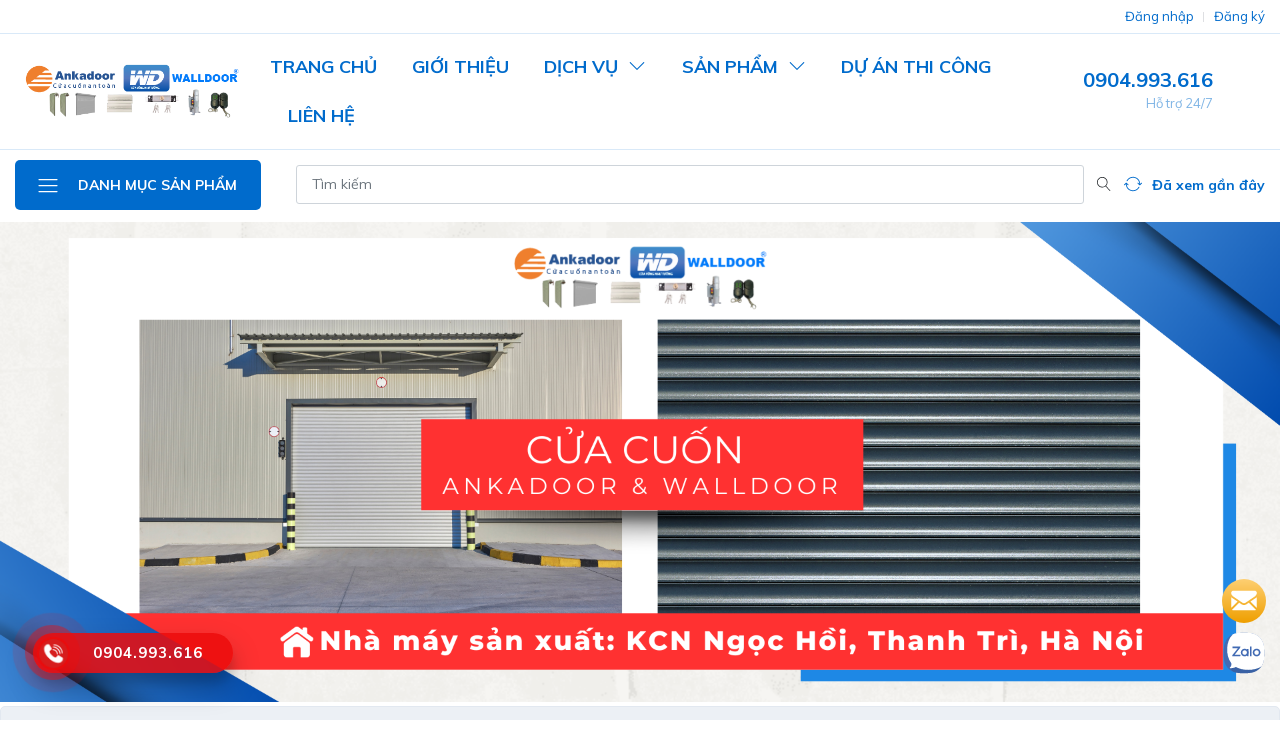

--- FILE ---
content_type: text/html; charset=UTF-8
request_url: https://cuacuonbendep.com/?attachment_id=206
body_size: 24800
content:
<!DOCTYPE html><html lang="vi"><head>
<link rel="dns-prefetch" href="//fonts.googleapis.com">
<link rel="dns-prefetch" href="//cuacuonbendep.com?attachment_id=206">
<link rel="dns-prefetch" href="//cuacuonbendep.com">
<link rel="dns-prefetch" href="//cuacuonbendep.b-cdn.net">
<link rel="dns-prefetch" href="//schema.org">
<link rel="dns-prefetch" href="//www.w3.org">
<link rel="dns-prefetch" href="//phelieungocquy.xyz">
<link rel="dns-prefetch" href="//www.google.com">
<link rel="dns-prefetch" href="//tivatech.vn">
<link rel="dns-prefetch" href="//tivatech.b-cdn.net">
<link rel="dns-prefetch" href="//zalo.me"><meta charset=utf-8><meta http-equiv="X-UA-Compatible" content="IE=edge"><meta name=viewport content="width=device-width, initial-scale=1, minimum-scale=1, maximum-scale=5, user-scalable=1" ><meta name=csrf-token content="8tAKEJ9gAc7bDVfqvw45v2fYiS2X1YSa2oXqT2AR"><link href="https://fonts.googleapis.com/css2?family=Muli:wght@400;600;700&display=swap" rel="stylesheet" type=text/css><style> :root { --primary-font: 'Muli', sans-serif; --primary-color: #006bcc; --heading-color: #000; --text-color: #000; --primary-button-color: #ffffff; --top-header-background-color: #ffffff; --middle-header-background-color: #ffffff; --bottom-header-background-color: #ffffff; --header-text-color: #006bcc; --header-text-secondary-color: rgba(0,107,204, 0.5); --header-deliver-color: rgba(0,107,204, 0.15); --footer-text-color: #ffffff; --footer-heading-color: #ffffff; --footer-hover-color: #fab528; --footer-border-color: #ccc; } </style><meta name=robots content="index,follow" ><title>CỬA CUỐN BỀN ĐẸP GIÁ RẺ</title><meta name=description content="Công ty cửa cuốn Ankadoor và Walldoor là đơn vị hàng đầu cung cấp sản phẩm cửa cuốn chính hãng, sửa chữa và lắp đặt cửa cuốn chất lượng tại Hà Nội và miền Bắc. Đảm bảo bền đẹp và hiệu quả."><link rel="canonical" href="https://cuacuonbendep.com?attachment_id=206"><meta property="og:site_name" content="CỬA CUỐN BỀN ĐẸP GIÁ RẺ"><meta property="og:title" content="CỬA CUỐN BỀN ĐẸP GIÁ RẺ"><meta property="og:description" content="Công ty cửa cuốn Ankadoor và Walldoor là đơn vị hàng đầu cung cấp sản phẩm cửa cuốn chính hãng, sửa chữa và lắp đặt cửa cuốn chất lượng tại Hà Nội và miền Bắc. Đảm bảo bền đẹp và hiệu quả."><meta property="og:url" content="https://cuacuonbendep.com"><meta property="og:type" content="article"><meta property="og:image" content="https://cuacuonbendep.b-cdn.net/logo-2/logo-4x4-01-3.png"><meta name=twitter:title content="CỬA CUỐN BỀN ĐẸP GIÁ RẺ"><meta name=twitter:description content="Công ty cửa cuốn Ankadoor và Walldoor là đơn vị hàng đầu cung cấp sản phẩm cửa cuốn chính hãng, sửa chữa và lắp đặt cửa cuốn chất lượng tại Hà Nội và miền Bắc. Đảm bảo bền đẹp và hiệu quả."><link href="https://cuacuonbendep.b-cdn.net/logo-2/logo-4x4-01-3.png" rel="shortcut icon" ><script type=application/ld+json>{ "@context": "https://schema.org", "@type": "WebSite", "name": "CỬA CUỐN BỀN ĐẸP GIÁ RẺ", "url": "https://cuacuonbendep.com"}</script><link media="all" type=text/css rel="stylesheet" href="https://cuacuonbendep.com/vendor/core/core/base/libraries/ckeditor/content-styles.css"><link media="all" type=text/css rel="stylesheet" href="https://cuacuonbendep.com/themes/farmart/plugins/bootstrap/css/bootstrap.min.css"><link media="all" type=text/css rel="stylesheet" href="https://cuacuonbendep.com/themes/farmart/fonts/Linearicons/Linearicons/Font/demo-files/demo.css"><link media="all" type=text/css rel="stylesheet" href="https://cuacuonbendep.com/themes/farmart/plugins/slick/slick.css"><link media="all" type=text/css rel="stylesheet" href="https://cuacuonbendep.com/themes/farmart/plugins/nouislider/nouislider.min.css"><link media="all" type=text/css rel="stylesheet" href="https://cuacuonbendep.com/themes/farmart/plugins/light-gallery/css/lightgallery.min.css"><link media="all" type=text/css rel="stylesheet" href="https://cuacuonbendep.com/themes/farmart/css/style.css?v=1.18.4"><script type=application/ld+json>{"@context":"https:\/\/schema.org","@type":"BreadcrumbList","itemListElement":[{"@type":"ListItem","position":1,"name":"Trang ch\u1ee7","item":"https:\/\/cuacuonbendep.com"},{"@type":"ListItem","position":2,"name":"TRANG CH\u1ee6","item":"https:\/\/cuacuonbendep.com"}]}</script><script type=application/ld+json>{"@context":"https:\/\/schema.org","@type":"Organization","name":"C\u1eecA CU\u1ed0N B\u1ec0N \u0110\u1eb8P GI\u00c1 R\u1eba","url":"https:\/\/cuacuonbendep.com","logo":{"@type":"ImageObject","url":"https:\/\/cuacuonbendep.b-cdn.net\/logo-2\/logo-4x1-01-4.png"}}</script><link href="https://cuacuonbendep.com/" hreflang="x-default" rel="alternate"><link href="https://cuacuonbendep.com/" hreflang="vi" rel="alternate" ><script> window.siteUrl = "https://cuacuonbendep.com";</script>
<style>.page_speed_779290987{display: none;} .page_speed_1111357073{border:0px !important;padding-top:0 !important} .page_speed_1331362334{min-width: 250px;} .page_speed_252661329{background:var(--primary-color); border-bottom: 1px solid;font-size: 14px;font-weight: 700; border-bottom: 1px solid;;color: #fff;display: block;padding-top: 12px;padding-bottom: 12px;padding-left: 25px;padding-right: 19px;display: -webkit-box;display: -ms-flexbox;display: flex;-webkit-box-align: center;-ms-flex-align: center;align-items: center;} .page_speed_1108403026{ overflow: hidden;} .page_speed_1487062053{background-color: #cb4321 !important} .page_speed_2085209993{text-align:justify;} .page_speed_1999213914{margin-left:0px;text-align:justify;} .page_speed_14443375{font-weight:bolder;} .page_speed_421639527{color:#fff;font-weight:bold ;background:var(--primary-color);} .page_speed_1500813124{font-weight:400;} .page_speed_665748947{font-family:Roboto, sans-serif;} .page_speed_64008075{border:0;} .page_speed_642477402{} .page_speed_363670336{width:44px} .page_speed_220921404{bottom:10px !important} .page_speed_960119414{z-index: 9999}</style>
</head><body ><style> .preloader { position: fixed; top: 0; left: 0; width: 100%; height: 100%; z-index: 99999; background-color: rgba(255, 255, 255, .82); } .preloader.fade-in { display: none; } .preloader-loading { position: absolute; top: 50%; left: 50%; transform: translate(-50%, -50%); display: block; } .preloader-loading::after { content: " "; display: block; border-radius: 50%; border-width: 1px; border-style: solid; animation: lds-dual-ring .5s linear infinite; width: 40px; height: 40px; border-color: var(--primary-color) transparent var(--primary-color) transparent; } @keyframes lds-dual-ring { 0% { transform: rotate(0deg) } 100% { transform: rotate(360deg) } } @-webkit-keyframes lds-dual-ring { 0% { transform: rotate(0deg) } 100% { transform: rotate(360deg) } } @-o-keyframes lds-dual-ring { 0% { transform: rotate(0deg) } 100% { transform: rotate(360deg) } } @-ms-keyframes lds-dual-ring { 0% { transform: rotate(0deg) } 100% { transform: rotate(360deg) } }</style><div class="preloader" id="preloader"><div class="preloader-loading"></div></div><svg class="page_speed_779290987" xmlns="http://www.w3.org/2000/svg" version="1.1"><symbol id="svg-icon-check-circle" fill="currentColor" viewbox="0 0 16 16" ><path d="M16 8A8 8 0 1 1 0 8a8 8 0 0 1 16 0zm-3.97-3.03a.75.75 0 0 0-1.08.022L7.477 9.417 5.384 7.323a.75.75 0 0 0-1.06 1.06L6.97 11.03a.75.75 0 0 0 1.079-.02l3.992-4.99a.75.75 0 0 0-.01-1.05z" ></path></symbol><symbol id="svg-icon-star" role="img" aria-hidden="true" focusable="false" xmlns="http://www.w3.org/2000/svg" viewbox="0 0 24 24" ><polygon points="12 2 15.09 8.26 22 9.27 17 14.14 18.18 21.02 12 17.77 5.82 21.02 7 14.14 2 9.27 8.91 8.26 12 2"></polygon></symbol><symbol id="svg-icon-wishlist" role="img" aria-hidden="true" focusable="false" viewBox="0 0 512 512" ><path d="M462.3 62.7c-54.5-46.4-136-38.7-186.6 13.5L256 96.6l-19.7-20.3C195.5 34.1 113.2 8.7 49.7 62.7c-62.8 53.6-66.1 149.8-9.9 207.8l193.5 199.8c6.2 6.4 14.4 9.7 22.6 9.7 8.2 0 16.4-3.2 22.6-9.7L472 270.5c56.4-58 53.1-154.2-9.7-207.8zm-13.1 185.6L256.4 448.1 62.8 248.3c-38.4-39.6-46.4-115.1 7.7-161.2 54.8-46.8 119.2-12.9 142.8 11.5l42.7 44.1 42.7-44.1c23.2-24 88.2-58 142.8-11.5 54 46 46.1 121.5 7.7 161.2z" ></path></symbol><symbol id="svg-icon-wishlisted" role="img" aria-hidden="true" focusable="false" viewBox="0 0 512 512" ><path d="M462.3 62.6C407.5 15.9 326 24.3 275.7 76.2L256 96.5l-19.7-20.3C186.1 24.3 104.5 15.9 49.7 62.6c-62.8 53.6-66.1 149.8-9.9 207.9l193.5 199.8c12.5 12.9 32.8 12.9 45.3 0l193.5-199.8c56.3-58.1 53-154.3-9.8-207.9z" ></path></symbol><symbol id="svg-icon-cart" role="img" aria-hidden="true" focusable="false" viewbox="0 0 1024 1024" ><path d="M409.6 1024c-56.464 0-102.4-45.936-102.4-102.4s45.936-102.4 102.4-102.4 102.4 45.936 102.4 102.4-45.936 102.4-102.4 102.4zM409.6 870.4c-28.232 0-51.2 22.968-51.2 51.2s22.968 51.2 51.2 51.2 51.2-22.968 51.2-51.2-22.968-51.2-51.2-51.2z" ></path><path d="M768 1024c-56.464 0-102.4-45.936-102.4-102.4s45.936-102.4 102.4-102.4 102.4 45.936 102.4 102.4-45.936 102.4-102.4 102.4zM768 870.4c-28.232 0-51.2 22.968-51.2 51.2s22.968 51.2 51.2 51.2 51.2-22.968 51.2-51.2-22.968-51.2-51.2-51.2z" ></path><path d="M898.021 228.688c-12.859-15.181-32.258-23.888-53.221-23.888h-626.846l-5.085-30.506c-6.72-40.315-43.998-71.894-84.869-71.894h-51.2c-14.138 0-25.6 11.462-25.6 25.6s11.462 25.6 25.6 25.6h51.2c15.722 0 31.781 13.603 34.366 29.112l85.566 513.395c6.718 40.314 43.997 71.893 84.867 71.893h512c14.139 0 25.6-11.461 25.6-25.6s-11.461-25.6-25.6-25.6h-512c-15.722 0-31.781-13.603-34.366-29.11l-12.63-75.784 510.206-44.366c39.69-3.451 75.907-36.938 82.458-76.234l34.366-206.194c3.448-20.677-1.952-41.243-14.813-56.424zM862.331 276.694l-34.366 206.194c-2.699 16.186-20.043 32.221-36.39 33.645l-514.214 44.714-50.874-305.246h618.314c5.968 0 10.995 2.054 14.155 5.782 3.157 3.73 4.357 9.024 3.376 14.912z" ></path></symbol><symbol id="svg-icon-increase" role="img" aria-hidden="true" focusable="false" viewbox="0 0 32 32" ><path d="M29.6 16h-13.6v-13.6c0-0.442-0.358-0.8-0.8-0.8s-0.8 0.358-0.8 0.8v13.6h-13.6c-0.442 0-0.8 0.358-0.8 0.8s0.358 0.8 0.8 0.8h13.6v13.6c0 0.442 0.358 0.8 0.8 0.8s0.8-0.358 0.8-0.8v-13.6h13.6c0.442 0 0.8-0.358 0.8-0.8s-0.358-0.8-0.8-0.8z" ></path></symbol><symbol id="svg-icon-decrease" role="img" aria-hidden="true" focusable="false" viewbox="0 0 32 32" ><path d="M29.6 17.6h-28.8c-0.442 0-0.8-0.358-0.8-0.8s0.358-0.8 0.8-0.8h28.8c0.442 0 0.8 0.358 0.8 0.8s-0.358 0.8-0.8 0.8z" ></path></symbol><symbol id="svg-icon-quick-view" role="img" aria-hidden="true" focusable="false" viewbox="0 0 32 32" ><path d="M12.566 11.434l-9.834-9.834h6.069c0.442 0 0.8-0.358 0.8-0.8s-0.358-0.8-0.8-0.8h-8c-0.442 0-0.8 0.358-0.8 0.8v8c0 0.442 0.358 0.8 0.8 0.8s0.8-0.358 0.8-0.8v-6.069l9.834 9.834c0.156 0.156 0.361 0.234 0.566 0.234s0.409-0.078 0.566-0.234c0.312-0.312 0.312-0.819 0-1.131zM31.2 0h-8c-0.442 0-0.8 0.358-0.8 0.8s0.358 0.8 0.8 0.8h6.069l-9.834 9.834c-0.313 0.312-0.313 0.819 0 1.131 0.156 0.156 0.361 0.234 0.566 0.234s0.409-0.078 0.566-0.234l9.834-9.834v6.069c0 0.442 0.358 0.8 0.8 0.8s0.8-0.358 0.8-0.8v-8c0-0.442-0.358-0.8-0.8-0.8zM12.566 19.434c-0.312-0.312-0.819-0.312-1.131 0l-9.834 9.834v-6.069c0-0.442-0.358-0.8-0.8-0.8s-0.8 0.358-0.8 0.8v8c0 0.442 0.358 0.8 0.8 0.8h8c0.442 0 0.8-0.358 0.8-0.8s-0.358-0.8-0.8-0.8h-6.069l9.834-9.834c0.312-0.312 0.312-0.819 0-1.131zM31.2 22.4c-0.442 0-0.8 0.358-0.8 0.8v6.069l-9.834-9.834c-0.312-0.312-0.819-0.312-1.131 0s-0.312 0.819 0 1.131l9.834 9.834h-6.069c-0.442 0-0.8 0.358-0.8 0.8s0.358 0.8 0.8 0.8h8c0.442 0 0.8-0.358 0.8-0.8v-8c0-0.442-0.358-0.8-0.8-0.8z" ></path></symbol><symbol id="svg-icon-compare" role="img" aria-hidden="true" focusable="false" viewbox="0 0 32 32" ><path d="M27.766 5.034l-4.8-4.8c-0.312-0.312-0.819-0.312-1.131 0s-0.312 0.819 0 1.131l3.434 3.434h-21.269c-1.323 0-2.4 1.077-2.4 2.4v14.4c0 0.442 0.358 0.8 0.8 0.8s0.8-0.358 0.8-0.8v-14.4c0-0.441 0.359-0.8 0.8-0.8h21.269l-3.434 3.434c-0.312 0.312-0.312 0.819 0 1.131 0.156 0.156 0.361 0.234 0.566 0.234s0.409-0.078 0.566-0.234l4.8-4.8c0.312-0.312 0.312-0.819 0-1.131zM28 9.6c-0.442 0-0.8 0.358-0.8 0.8v14.4c0 0.441-0.359 0.8-0.8 0.8h-21.269l3.434-3.434c0.312-0.312 0.312-0.819 0-1.131s-0.819-0.312-1.131 0l-4.8 4.8c-0.312 0.312-0.312 0.819 0 1.131l4.8 4.8c0.156 0.156 0.361 0.234 0.566 0.234s0.409-0.078 0.566-0.234c0.312-0.312 0.312-0.819 0-1.131l-3.434-3.434h21.269c1.323 0 2.4-1.077 2.4-2.4v-14.4c0-0.442-0.358-0.8-0.8-0.8z" ></path></symbol><symbol id="svg-icon-chevron-left" role="img" aria-hidden="true" focusable="false" viewBox="0 0 32 32" ><path d="M22.4 32c0.205 0 0.409-0.078 0.566-0.234 0.312-0.312 0.312-0.819 0-1.131l-13.834-13.834 13.834-13.834c0.312-0.312 0.312-0.819 0-1.131s-0.819-0.312-1.131 0l-14.4 14.4c-0.312 0.312-0.312 0.819 0 1.131l14.4 14.4c0.156 0.156 0.361 0.234 0.566 0.234z" ></path></symbol><symbol id="svg-icon-chevron-right" viewBox="0 0 32 32" ><path d="M8 32c-0.205 0-0.409-0.078-0.566-0.234-0.312-0.312-0.312-0.819 0-1.131l13.834-13.834-13.834-13.834c-0.312-0.312-0.312-0.819 0-1.131s0.819-0.312 1.131 0l14.4 14.4c0.312 0.312 0.312 0.819 0 1.131l-14.4 14.4c-0.156 0.156-0.361 0.234-0.566 0.234z" ></path></symbol><symbol id="svg-icon-chevron-down" xmlns="http://www.w3.org/2000/svg" viewBox="0 0 16 16" ><path fill-rule="evenodd" d="M1.646 4.646a.5.5 0 0 1 .708 0L8 10.293l5.646-5.647a.5.5 0 0 1 .708.708l-6 6a.5.5 0 0 1-.708 0l-6-6a.5.5 0 0 1 0-.708z" ></path></symbol><symbol id="svg-icon-facebook" viewBox="0 0 32 32" ><path d="M19 6h5v-6h-5c-3.86 0-7 3.14-7 7v3h-4v6h4v16h6v-16h5l1-6h-6v-3c0-0.542 0.458-1 1-1z"></path></symbol><symbol id="svg-icon-twitter" viewBox="0 0 32 32" ><path d="M32 7.075c-1.175 0.525-2.444 0.875-3.769 1.031 1.356-0.813 2.394-2.1 2.887-3.631-1.269 0.75-2.675 1.3-4.169 1.594-1.2-1.275-2.906-2.069-4.794-2.069-3.625 0-6.563 2.938-6.563 6.563 0 0.512 0.056 1.012 0.169 1.494-5.456-0.275-10.294-2.888-13.531-6.862-0.563 0.969-0.887 2.1-0.887 3.3 0 2.275 1.156 4.287 2.919 5.463-1.075-0.031-2.087-0.331-2.975-0.819 0 0.025 0 0.056 0 0.081 0 3.181 2.263 5.838 5.269 6.437-0.55 0.15-1.131 0.231-1.731 0.231-0.425 0-0.831-0.044-1.237-0.119 0.838 2.606 3.263 4.506 6.131 4.563-2.25 1.762-5.075 2.813-8.156 2.813-0.531 0-1.050-0.031-1.569-0.094 2.913 1.869 6.362 2.95 10.069 2.95 12.075 0 18.681-10.006 18.681-18.681 0-0.287-0.006-0.569-0.019-0.85 1.281-0.919 2.394-2.075 3.275-3.394z" ></path></symbol><symbol id="svg-icon-linkedin" viewBox="0 0 32 32" ><path d="M12 12h5.535v2.837h0.079c0.77-1.381 2.655-2.837 5.464-2.837 5.842 0 6.922 3.637 6.922 8.367v9.633h-5.769v-8.54c0-2.037-0.042-4.657-3.001-4.657-3.005 0-3.463 2.218-3.463 4.509v8.688h-5.767v-18z" ></path><path d="M2 12h6v18h-6v-18z"></path><path d="M8 7c0 1.657-1.343 3-3 3s-3-1.343-3-3c0-1.657 1.343-3 3-3s3 1.343 3 3z"></path></symbol><symbol id="svg-icon-pinterest" viewBox="0 0 20 28" ><path d="M0 9.328c0-5.766 5.281-9.328 10.625-9.328 4.906 0 9.375 3.375 9.375 8.547 0 4.859-2.484 10.25-8.016 10.25-1.313 0-2.969-0.656-3.609-1.875-1.188 4.703-1.094 5.406-3.719 9l-0.219 0.078-0.141-0.156c-0.094-0.984-0.234-1.953-0.234-2.938 0-3.187 1.469-7.797 2.188-10.891-0.391-0.797-0.5-1.766-0.5-2.641 0-1.578 1.094-3.578 2.875-3.578 1.313 0 2.016 1 2.016 2.234 0 2.031-1.375 3.938-1.375 5.906 0 1.344 1.109 2.281 2.406 2.281 3.594 0 4.703-5.187 4.703-7.953 0-3.703-2.625-5.719-6.172-5.719-4.125 0-7.313 2.969-7.313 7.156 0 2.016 1.234 3.047 1.234 3.531 0 0.406-0.297 1.844-0.812 1.844-0.078 0-0.187-0.031-0.266-0.047-2.234-0.672-3.047-3.656-3.047-5.703z" ></path></symbol><symbol id="svg-icon-instagram" viewBox="0 0 20 28" ><path d="M16 14c0-2.203-1.797-4-4-4s-4 1.797-4 4 1.797 4 4 4 4-1.797 4-4zM18.156 14c0 3.406-2.75 6.156-6.156 6.156s-6.156-2.75-6.156-6.156 2.75-6.156 6.156-6.156 6.156 2.75 6.156 6.156zM19.844 7.594c0 0.797-0.641 1.437-1.437 1.437s-1.437-0.641-1.437-1.437 0.641-1.437 1.437-1.437 1.437 0.641 1.437 1.437zM12 4.156c-1.75 0-5.5-0.141-7.078 0.484-0.547 0.219-0.953 0.484-1.375 0.906s-0.688 0.828-0.906 1.375c-0.625 1.578-0.484 5.328-0.484 7.078s-0.141 5.5 0.484 7.078c0.219 0.547 0.484 0.953 0.906 1.375s0.828 0.688 1.375 0.906c1.578 0.625 5.328 0.484 7.078 0.484s5.5 0.141 7.078-0.484c0.547-0.219 0.953-0.484 1.375-0.906s0.688-0.828 0.906-1.375c0.625-1.578 0.484-5.328 0.484-7.078s0.141-5.5-0.484-7.078c-0.219-0.547-0.484-0.953-0.906-1.375s-0.828-0.688-1.375-0.906c-1.578-0.625-5.328-0.484-7.078-0.484zM24 14c0 1.656 0.016 3.297-0.078 4.953-0.094 1.922-0.531 3.625-1.937 5.031s-3.109 1.844-5.031 1.937c-1.656 0.094-3.297 0.078-4.953 0.078s-3.297 0.016-4.953-0.078c-1.922-0.094-3.625-0.531-5.031-1.937s-1.844-3.109-1.937-5.031c-0.094-1.656-0.078-3.297-0.078-4.953s-0.016-3.297 0.078-4.953c0.094-1.922 0.531-3.625 1.937-5.031s3.109-1.844 5.031-1.937c1.656-0.094 3.297-0.078 4.953-0.078s3.297-0.016 4.953 0.078c1.922 0.094 3.625 0.531 5.031 1.937s1.844 3.109 1.937 5.031c0.094 1.656 0.078 3.297 0.078 4.953z" ></path></symbol><symbol id="svg-icon-youtube" viewBox="0 0 32 32" ><path d="M31.681 9.6c0 0-0.313-2.206-1.275-3.175-1.219-1.275-2.581-1.281-3.206-1.356-4.475-0.325-11.194-0.325-11.194-0.325h-0.012c0 0-6.719 0-11.194 0.325-0.625 0.075-1.987 0.081-3.206 1.356-0.963 0.969-1.269 3.175-1.269 3.175s-0.319 2.588-0.319 5.181v2.425c0 2.587 0.319 5.181 0.319 5.181s0.313 2.206 1.269 3.175c1.219 1.275 2.819 1.231 3.531 1.369 2.563 0.244 10.881 0.319 10.881 0.319s6.725-0.012 11.2-0.331c0.625-0.075 1.988-0.081 3.206-1.356 0.962-0.969 1.275-3.175 1.275-3.175s0.319-2.587 0.319-5.181v-2.425c-0.006-2.588-0.325-5.181-0.325-5.181zM12.694 20.15v-8.994l8.644 4.513-8.644 4.481z" ></path></symbol><symbol id="svg-icon-list" role="img" aria-hidden="true" focusable="false" viewBox="0 0 1024 1024" ><path class="path1" d="M896 307.2h-768c-14.138 0-25.6-11.462-25.6-25.6s11.462-25.6 25.6-25.6h768c14.139 0 25.6 11.462 25.6 25.6s-11.461 25.6-25.6 25.6z" ></path><path class="path2" d="M896 563.2h-768c-14.138 0-25.6-11.461-25.6-25.6s11.462-25.6 25.6-25.6h768c14.139 0 25.6 11.461 25.6 25.6s-11.461 25.6-25.6 25.6z" ></path><path class="path3" d="M896 819.2h-768c-14.138 0-25.6-11.461-25.6-25.6s11.462-25.6 25.6-25.6h768c14.139 0 25.6 11.461 25.6 25.6s-11.461 25.6-25.6 25.6z" ></path></symbol><symbol id="svg-icon-grid" role="img" aria-hidden="true" focusable="false" viewBox="0 0 32 32" ><path d="M5.6 30.4h-3.2c-1.323 0-2.4-1.077-2.4-2.4v-3.2c0-1.323 1.077-2.4 2.4-2.4h3.2c1.323 0 2.4 1.077 2.4 2.4v3.2c0 1.323-1.077 2.4-2.4 2.4zM2.4 24c-0.441 0-0.8 0.359-0.8 0.8v3.2c0 0.441 0.359 0.8 0.8 0.8h3.2c0.441 0 0.8-0.359 0.8-0.8v-3.2c0-0.441-0.359-0.8-0.8-0.8h-3.2zM16.8 30.4h-3.2c-1.323 0-2.4-1.077-2.4-2.4v-3.2c0-1.323 1.077-2.4 2.4-2.4h3.2c1.323 0 2.4 1.077 2.4 2.4v3.2c0 1.323-1.077 2.4-2.4 2.4zM13.6 24c-0.441 0-0.8 0.359-0.8 0.8v3.2c0 0.441 0.359 0.8 0.8 0.8h3.2c0.441 0 0.8-0.359 0.8-0.8v-3.2c0-0.441-0.359-0.8-0.8-0.8h-3.2zM28 30.4h-3.2c-1.323 0-2.4-1.077-2.4-2.4v-3.2c0-1.323 1.077-2.4 2.4-2.4h3.2c1.323 0 2.4 1.077 2.4 2.4v3.2c0 1.323-1.077 2.4-2.4 2.4zM24.8 24c-0.441 0-0.8 0.359-0.8 0.8v3.2c0 0.441 0.359 0.8 0.8 0.8h3.2c0.441 0 0.8-0.359 0.8-0.8v-3.2c0-0.441-0.359-0.8-0.8-0.8h-3.2zM5.6 19.2h-3.2c-1.323 0-2.4-1.077-2.4-2.4v-3.2c0-1.323 1.077-2.4 2.4-2.4h3.2c1.323 0 2.4 1.077 2.4 2.4v3.2c0 1.323-1.077 2.4-2.4 2.4zM2.4 12.8c-0.441 0-0.8 0.359-0.8 0.8v3.2c0 0.441 0.359 0.8 0.8 0.8h3.2c0.441 0 0.8-0.359 0.8-0.8v-3.2c0-0.441-0.359-0.8-0.8-0.8h-3.2zM16.8 19.2h-3.2c-1.323 0-2.4-1.077-2.4-2.4v-3.2c0-1.323 1.077-2.4 2.4-2.4h3.2c1.323 0 2.4 1.077 2.4 2.4v3.2c0 1.323-1.077 2.4-2.4 2.4zM13.6 12.8c-0.441 0-0.8 0.359-0.8 0.8v3.2c0 0.441 0.359 0.8 0.8 0.8h3.2c0.441 0 0.8-0.359 0.8-0.8v-3.2c0-0.441-0.359-0.8-0.8-0.8h-3.2zM28 19.2h-3.2c-1.323 0-2.4-1.077-2.4-2.4v-3.2c0-1.323 1.077-2.4 2.4-2.4h3.2c1.323 0 2.4 1.077 2.4 2.4v3.2c0 1.323-1.077 2.4-2.4 2.4zM24.8 12.8c-0.441 0-0.8 0.359-0.8 0.8v3.2c0 0.441 0.359 0.8 0.8 0.8h3.2c0.441 0 0.8-0.359 0.8-0.8v-3.2c0-0.441-0.359-0.8-0.8-0.8h-3.2zM5.6 8h-3.2c-1.323 0-2.4-1.077-2.4-2.4v-3.2c0-1.323 1.077-2.4 2.4-2.4h3.2c1.323 0 2.4 1.077 2.4 2.4v3.2c0 1.323-1.077 2.4-2.4 2.4zM2.4 1.6c-0.441 0-0.8 0.359-0.8 0.8v3.2c0 0.441 0.359 0.8 0.8 0.8h3.2c0.441 0 0.8-0.359 0.8-0.8v-3.2c0-0.441-0.359-0.8-0.8-0.8h-3.2zM16.8 8h-3.2c-1.323 0-2.4-1.077-2.4-2.4v-3.2c0-1.323 1.077-2.4 2.4-2.4h3.2c1.323 0 2.4 1.077 2.4 2.4v3.2c0 1.323-1.077 2.4-2.4 2.4zM13.6 1.6c-0.441 0-0.8 0.359-0.8 0.8v3.2c0 0.441 0.359 0.8 0.8 0.8h3.2c0.441 0 0.8-0.359 0.8-0.8v-3.2c0-0.441-0.359-0.8-0.8-0.8h-3.2zM28 8h-3.2c-1.323 0-2.4-1.077-2.4-2.4v-3.2c0-1.323 1.077-2.4 2.4-2.4h3.2c1.323 0 2.4 1.077 2.4 2.4v3.2c0 1.323-1.077 2.4-2.4 2.4zM24.8 1.6c-0.441 0-0.8 0.359-0.8 0.8v3.2c0 0.441 0.359 0.8 0.8 0.8h3.2c0.441 0 0.8-0.359 0.8-0.8v-3.2c0-0.441-0.359-0.8-0.8-0.8h-3.2z" ></path></symbol><symbol id="svg-icon-close" viewBox="0 0 32 32" ><path d="M0 9.6c0-0.205 0.078-0.409 0.234-0.566 0.312-0.312 0.819-0.312 1.131 0l13.834 13.834 13.834-13.834c0.312-0.312 0.819-0.312 1.131 0s0.312 0.819 0 1.131l-14.4 14.4c-0.312 0.312-0.819 0.312-1.131 0l-14.4-14.4c-0.156-0.156-0.234-0.361-0.234-0.566z" ></path></symbol><symbol id="svg-icon-chevron-right" viewbox="0 0 1024 1024" ><path class="path1" d="M256 1024c-6.552 0-13.102-2.499-18.101-7.499-9.998-9.997-9.998-26.206 0-36.203l442.698-442.698-442.698-442.699c-9.998-9.997-9.998-26.206 0-36.203s26.206-9.998 36.203 0l460.8 460.8c9.998 9.997 9.998 26.206 0 36.203l-460.8 460.8c-5 5-11.55 7.499-18.102 7.499z" ></path></symbol><symbol id="svg-icon-trash" role="img" aria-hidden="true" focusable="false" viewBox="0 0 32 32" ><path d="M24.8 3.2h-5.6v-0.8c0-1.323-1.077-2.4-2.4-2.4h-3.2c-1.323 0-2.4 1.077-2.4 2.4v0.8h-5.6c-1.323 0-2.4 1.077-2.4 2.4v1.6c0 1.043 0.669 1.932 1.6 2.262v20.138c0 1.323 1.077 2.4 2.4 2.4h16c1.323 0 2.4-1.077 2.4-2.4v-20.138c0.931-0.33 1.6-1.22 1.6-2.262v-1.6c0-1.323-1.077-2.4-2.4-2.4zM12.8 2.4c0-0.441 0.359-0.8 0.8-0.8h3.2c0.441 0 0.8 0.359 0.8 0.8v0.8h-4.8v-0.8zM23.2 30.4h-16c-0.441 0-0.8-0.359-0.8-0.8v-20h17.6v20c0 0.441-0.359 0.8-0.8 0.8zM25.6 7.2c0 0.441-0.359 0.8-0.8 0.8h-19.2c-0.441 0-0.8-0.359-0.8-0.8v-1.6c0-0.441 0.359-0.8 0.8-0.8h19.2c0.441 0 0.8 0.359 0.8 0.8v1.6zM20 11.2c-0.442 0-0.8 0.358-0.8 0.8v16c0 0.442 0.358 0.8 0.8 0.8s0.8-0.358 0.8-0.8v-16c0-0.442-0.358-0.8-0.8-0.8zM15.2 11.2c-0.442 0-0.8 0.358-0.8 0.8v16c0 0.442 0.358 0.8 0.8 0.8s0.8-0.358 0.8-0.8v-16c0-0.442-0.358-0.8-0.8-0.8zM10.4 11.2c-0.442 0-0.8 0.358-0.8 0.8v16c0 0.442 0.358 0.8 0.8 0.8s0.8-0.358 0.8-0.8v-16c0-0.442-0.358-0.8-0.8-0.8z" ></path></symbol><symbol id="svg-icon-search" role="img" aria-hidden="true" focusable="false" viewbox="0 0 32 32" ><path d="M30.19 30.659l-9.509-10.374c2.143-2.242 3.32-5.173 3.32-8.286 0-3.205-1.248-6.219-3.515-8.485s-5.28-3.515-8.485-3.515-6.219 1.248-8.485 3.515-3.515 5.28-3.515 8.485 1.248 6.219 3.515 8.485 5.28 3.515 8.485 3.515c2.761 0 5.38-0.927 7.501-2.633l9.509 10.373c0.158 0.172 0.374 0.259 0.59 0.259 0.193 0 0.387-0.070 0.54-0.21 0.326-0.299 0.348-0.805 0.049-1.13zM1.6 12c0-5.735 4.665-10.4 10.4-10.4s10.4 4.665 10.4 10.4-4.665 10.4-10.4 10.4-10.4-4.665-10.4-10.4z" ></path></symbol><symbol id="svg-icon-filter" role="img" aria-hidden="true" focusable="false" viewBox="0 0 32 32" ><path d="M4 32c-0.442 0-0.8-0.358-0.8-0.8v-12.8c0-0.442 0.358-0.8 0.8-0.8s0.8 0.358 0.8 0.8v12.8c0 0.442-0.358 0.8-0.8 0.8zM4 9.6c-0.442 0-0.8-0.358-0.8-0.8v-8c0-0.442 0.358-0.8 0.8-0.8s0.8 0.358 0.8 0.8v8c0 0.442-0.358 0.8-0.8 0.8zM5.6 16h-3.2c-1.323 0-2.4-1.077-2.4-2.4s1.077-2.4 2.4-2.4h3.2c1.323 0 2.4 1.077 2.4 2.4s-1.077 2.4-2.4 2.4zM2.4 12.8c-0.441 0-0.8 0.359-0.8 0.8s0.359 0.8 0.8 0.8h3.2c0.441 0 0.8-0.359 0.8-0.8s-0.359-0.8-0.8-0.8h-3.2zM15.2 32c-0.442 0-0.8-0.358-0.8-0.8v-6.4c0-0.442 0.358-0.8 0.8-0.8s0.8 0.358 0.8 0.8v6.4c0 0.442-0.358 0.8-0.8 0.8zM15.2 16c-0.442 0-0.8-0.358-0.8-0.8v-14.4c0-0.442 0.358-0.8 0.8-0.8s0.8 0.358 0.8 0.8v14.4c0 0.442-0.358 0.8-0.8 0.8zM16.8 22.4h-3.2c-1.323 0-2.4-1.077-2.4-2.4s1.077-2.4 2.4-2.4h3.2c1.323 0 2.4 1.077 2.4 2.4s-1.077 2.4-2.4 2.4zM13.6 19.2c-0.441 0-0.8 0.359-0.8 0.8s0.359 0.8 0.8 0.8h3.2c0.441 0 0.8-0.359 0.8-0.8s-0.359-0.8-0.8-0.8h-3.2zM26.4 32c-0.442 0-0.8-0.358-0.8-0.8v-16c0-0.442 0.358-0.8 0.8-0.8s0.8 0.358 0.8 0.8v16c0 0.442-0.358 0.8-0.8 0.8zM26.4 6.4c-0.442 0-0.8-0.358-0.8-0.8v-4.8c0-0.442 0.358-0.8 0.8-0.8s0.8 0.358 0.8 0.8v4.8c0 0.442-0.358 0.8-0.8 0.8zM28 12.8h-3.2c-1.323 0-2.4-1.077-2.4-2.4s1.077-2.4 2.4-2.4h3.2c1.323 0 2.4 1.077 2.4 2.4s-1.077 2.4-2.4 2.4zM24.8 9.6c-0.441 0-0.8 0.359-0.8 0.8s0.359 0.8 0.8 0.8h3.2c0.441 0 0.8-0.359 0.8-0.8s-0.359-0.8-0.8-0.8h-3.2z" ></path></symbol><symbol id="svg-icon-arrow-right" role="img" aria-hidden="true" focusable="false" viewbox="0 0 1024 1024" ><path class="path1" d="M990.901 519.499l-307.2-307.2c-9.997-9.997-26.206-9.997-36.203 0-9.998 9.998-9.998 26.206 0 36.205l263.498 263.496h-834.195c-14.138 0-25.6 11.461-25.6 25.6s11.462 25.6 25.6 25.6h834.195l-263.496 263.499c-9.998 9.997-9.998 26.206 0 36.203 4.998 4.998 11.549 7.498 18.101 7.498s13.102-2.499 18.101-7.499l307.2-307.2c9.998-9.997 9.998-26.205 0-36.202z" ></path></symbol><symbol id="svg-icon-arrow-left" role="img" aria-hidden="true" focusable="false" viewBox="0 0 32 32" ><path d="M1.034 16.234l9.6-9.6c0.312-0.312 0.819-0.312 1.131 0s0.312 0.819 0 1.131l-8.234 8.234h26.069c0.442 0 0.8 0.358 0.8 0.8s-0.358 0.8-0.8 0.8h-26.069l8.234 8.234c0.312 0.312 0.312 0.819 0 1.131-0.156 0.156-0.361 0.234-0.566 0.234s-0.409-0.078-0.566-0.234l-9.6-9.6c-0.312-0.312-0.312-0.819 0-1.131z" ></path></symbol><symbol id="svg-icon-home" role="img" aria-hidden="true" focusable="false" viewBox="0 0 32 32" ><path d="M31.793 19.463l-14.127-15.614c-0.439-0.485-1.031-0.753-1.667-0.753-0 0 0 0 0 0-0.636 0-1.228 0.267-1.667 0.753l-14.127 15.614c-0.296 0.328-0.271 0.834 0.056 1.13 0.153 0.139 0.345 0.207 0.536 0.207 0.218 0 0.436-0.089 0.594-0.263l3.407-3.765v12.829c0 1.323 1.077 2.4 2.4 2.4h17.6c1.323 0 2.4-1.077 2.4-2.4v-12.829l3.407 3.765c0.296 0.328 0.802 0.353 1.13 0.056s0.353-0.802 0.056-1.13zM19.2 30.4h-6.4v-7.2c0-0.441 0.359-0.8 0.8-0.8h4.8c0.441 0 0.8 0.359 0.8 0.8v7.2zM25.6 29.6c0 0.441-0.359 0.8-0.8 0.8h-4v-7.2c0-1.323-1.077-2.4-2.4-2.4h-4.8c-1.323 0-2.4 1.077-2.4 2.4v7.2h-4c-0.441 0-0.8-0.359-0.8-0.8v-14.597l9.12-10.080c0.132-0.146 0.303-0.226 0.48-0.226s0.348 0.080 0.48 0.226l9.12 10.080v14.597z" ></path></symbol><symbol id="svg-icon-refresh" role="img" aria-hidden="true" focusable="false" viewBox="0 0 1024 1024" ><path class="path1" d="M1016.501 442.698c-9.997-9.997-26.206-9.997-36.203 0l-58.832 58.832c-2.63-105.486-44.947-204.27-119.835-279.16-77.362-77.365-180.222-119.97-289.63-119.97-152.28 0-291.122 83.699-362.342 218.435-6.606 12.499-1.83 27.989 10.669 34.597 12.498 6.606 27.989 1.83 34.597-10.669 62.33-117.914 183.826-191.163 317.077-191.163 194.014 0 352.501 154.966 358.224 347.619l-58.522-58.522c-9.997-9.997-26.206-9.997-36.203 0-9.998 9.998-9.998 26.206 0 36.205l102.4 102.4c4.998 4.998 11.549 7.498 18.101 7.498s13.102-2.499 18.101-7.499l102.4-102.4c9.998-9.997 9.998-26.205 0-36.203z" ></path><path class="path2" d="M863.674 668.566c-12.502-6.603-27.99-1.832-34.597 10.669-62.328 117.915-183.826 191.165-317.077 191.165-194.016 0-352.502-154.966-358.224-347.621l58.522 58.522c5 5 11.55 7.499 18.102 7.499s13.102-2.499 18.102-7.499c9.997-9.997 9.997-26.206 0-36.203l-102.4-102.4c-9.998-9.997-26.206-9.997-36.205 0l-102.4 102.4c-9.997 9.997-9.997 26.206 0 36.203s26.206 9.997 36.205 0l58.83-58.832c2.63 105.488 44.946 204.272 119.835 279.162 77.365 77.363 180.224 119.97 289.632 119.97 152.28 0 291.12-83.699 362.342-218.435 6.608-12.501 1.829-27.99-10.669-34.598z" ></path></symbol><symbol id="svg-icon-check" xmlns="http://www.w3.org/2000/svg" viewBox="0 0 448 512" ><path d="M438.6 105.4C451.1 117.9 451.1 138.1 438.6 150.6L182.6 406.6C170.1 419.1 149.9 419.1 137.4 406.6L9.372 278.6C-3.124 266.1-3.124 245.9 9.372 233.4C21.87 220.9 42.13 220.9 54.63 233.4L159.1 338.7L393.4 105.4C405.9 92.88 426.1 92.88 438.6 105.4H438.6z" ></path></symbol><symbol id="svg-icon-store" role="img" aria-hidden="true" focusable="false" viewBox="0 0 32 32" ><path d="M28.8 15.2v-1.6c0-0.124-0.029-0.247-0.084-0.358l-3.2-6.4c-0.136-0.271-0.413-0.442-0.716-0.442h-19.2c-0.303 0-0.58 0.171-0.716 0.442l-3.2 6.4c-0.056 0.111-0.084 0.234-0.084 0.358v1.6c0 1.306 0.629 2.467 1.6 3.198v10.402h-0.8c-0.442 0-0.8 0.358-0.8 0.8s0.358 0.8 0.8 0.8h25.6c0.442 0 0.8-0.358 0.8-0.8s-0.358-0.8-0.8-0.8h-0.8v-10.402c0.971-0.73 1.6-1.892 1.6-3.198zM18.4 17.6c-1.323 0-2.4-1.077-2.4-2.4v-0.8h4.8v0.8c0 1.323-1.077 2.4-2.4 2.4zM3.2 15.2v-0.8h4.8v0.8c0 1.323-1.077 2.4-2.4 2.4s-2.4-1.077-2.4-2.4zM14.4 8v4.8h-4.575l1.2-4.8h3.375zM19.375 8l1.2 4.8h-4.575v-4.8h3.375zM9.6 14.4h4.8v0.8c0 1.323-1.077 2.4-2.4 2.4s-2.4-1.077-2.4-2.4v-0.8zM22.4 14.4h4.8v0.8c0 1.323-1.077 2.4-2.4 2.4s-2.4-1.077-2.4-2.4v-0.8zM26.706 12.8h-4.481l-1.2-4.8h3.281l2.4 4.8zM6.094 8h3.281l-1.2 4.8h-4.481l2.4-4.8zM4.8 19.12c0.259 0.053 0.526 0.080 0.8 0.080 1.307 0 2.47-0.63 3.2-1.603 0.73 0.973 1.893 1.603 3.2 1.603s2.47-0.63 3.2-1.603c0.577 0.769 1.425 1.324 2.4 1.522v9.681h-12.8v-9.68zM25.6 28.8h-6.4v-9.68c0.975-0.199 1.823-0.754 2.4-1.522 0.73 0.973 1.893 1.603 3.2 1.603 0.274 0 0.541-0.028 0.8-0.081v9.681zM22.4 23.2c0 0.442-0.358 0.8-0.8 0.8s-0.8-0.358-0.8-0.8c0-0.442 0.358-0.8 0.8-0.8s0.8 0.358 0.8 0.8zM7.2 24c-0.205 0-0.409-0.078-0.566-0.234-0.312-0.312-0.312-0.819 0-1.131l1.6-1.6c0.312-0.312 0.819-0.312 1.131 0s0.312 0.819 0 1.131l-1.6 1.6c-0.156 0.156-0.361 0.234-0.566 0.234zM8.8 27.2c-0.205 0-0.409-0.078-0.566-0.234-0.312-0.312-0.312-0.819 0-1.131l4.8-4.8c0.312-0.312 0.819-0.312 1.131 0s0.312 0.819 0 1.131l-4.8 4.8c-0.156 0.156-0.361 0.234-0.566 0.234zM13.6 27.2c-0.205 0-0.409-0.078-0.566-0.234-0.312-0.312-0.312-0.819 0-1.131l1.6-1.6c0.312-0.312 0.819-0.312 1.131 0s0.312 0.819 0 1.131l-1.6 1.6c-0.156 0.156-0.361 0.234-0.566 0.234z" ></path></symbol><symbol id="svg-icon-phone" viewBox="0 0 32 32" ><path d="M25.6 32c-2.834 0-5.849-0.803-8.96-2.387-2.869-1.46-5.703-3.552-8.196-6.048s-4.581-5.332-6.040-8.203c-1.581-3.113-2.383-6.128-2.383-8.962 0-1.837 1.711-3.611 2.447-4.288 1.058-0.974 2.722-2.111 3.931-2.111 0.601 0 1.306 0.393 2.219 1.238 0.681 0.63 1.446 1.485 2.213 2.471 0.462 0.594 2.768 3.633 2.768 5.091 0 1.196-1.352 2.027-2.782 2.906-0.553 0.34-1.125 0.691-1.538 1.023-0.441 0.354-0.52 0.54-0.533 0.582 1.519 3.785 6.161 8.427 9.944 9.943 0.034-0.011 0.221-0.084 0.581-0.534 0.331-0.414 0.683-0.985 1.023-1.538 0.88-1.431 1.71-2.782 2.906-2.782 1.458 0 4.497 2.306 5.091 2.768 0.986 0.767 1.841 1.532 2.471 2.213 0.845 0.912 1.238 1.617 1.238 2.218 0 1.209-1.137 2.879-2.11 3.941-0.678 0.739-2.453 2.459-4.29 2.459zM6.39 1.6c-0.429 0.008-1.582 0.533-2.837 1.688-1.191 1.097-1.931 2.289-1.931 3.111 0 10.766 13.222 24 23.978 24 0.821 0 2.013-0.744 3.11-1.941 1.156-1.261 1.681-2.419 1.69-2.849-0.052-0.304-0.893-1.486-3.195-3.259-1.979-1.524-3.584-2.34-3.997-2.351-0.029 0.009-0.208 0.077-0.571 0.538-0.316 0.401-0.654 0.951-0.98 1.482-0.896 1.458-1.743 2.836-2.973 2.836-0.198 0-0.394-0.038-0.581-0.113-4.199-1.68-9.166-6.646-10.846-10.846-0.202-0.504-0.234-1.294 0.758-2.193 0.528-0.478 1.258-0.927 1.964-1.361 0.531-0.327 1.081-0.664 1.482-0.98 0.461-0.363 0.53-0.542 0.538-0.571-0.011-0.413-0.827-2.018-2.351-3.997-1.772-2.302-2.955-3.143-3.259-3.195z" ></path></symbol><symbol id="svg-icon-home" viewBox="0 0 32 32" ><path d="M0.8 19.2c-0.191 0-0.383-0.068-0.536-0.207-0.328-0.296-0.353-0.802-0.056-1.13l14.127-15.614c0.439-0.485 1.031-0.753 1.667-0.753 0 0 0 0 0 0 0.636 0 1.227 0.267 1.667 0.753l14.127 15.614c0.296 0.328 0.271 0.834-0.056 1.13s-0.834 0.271-1.13-0.056l-14.127-15.614c-0.132-0.146-0.302-0.226-0.48-0.226s-0.348 0.080-0.48 0.226l-14.127 15.614c-0.158 0.175-0.375 0.263-0.594 0.263zM24.8 32h-6.4c-0.442 0-0.8-0.358-0.8-0.8v-5.6h-3.2v5.6c0 0.442-0.358 0.8-0.8 0.8h-6.4c-1.323 0-2.4-1.077-2.4-2.4v-12.8c0-0.442 0.358-0.8 0.8-0.8s0.8 0.358 0.8 0.8v12.8c0 0.441 0.359 0.8 0.8 0.8h5.6v-5.6c0-0.442 0.358-0.8 0.8-0.8h4.8c0.442 0 0.8 0.358 0.8 0.8v5.6h5.6c0.441 0 0.8-0.359 0.8-0.8v-12.8c0-0.442 0.358-0.8 0.8-0.8s0.8 0.358 0.8 0.8v12.8c0 1.323-1.077 2.4-2.4 2.4z" ></path></symbol><symbol id="svg-icon-mail" viewBox="0 0 32 32" ><path d="M28 9.6h-25.6c-1.323 0-2.4 1.077-2.4 2.4v14.4c0 1.323 1.077 2.4 2.4 2.4h25.6c1.323 0 2.4-1.077 2.4-2.4v-14.4c0-1.323-1.077-2.4-2.4-2.4zM28 11.2c0.047 0 0.093 0.005 0.139 0.013l-12.051 8.034c-0.464 0.31-1.311 0.31-1.775 0l-12.051-8.034c0.045-0.008 0.091-0.013 0.139-0.013h25.6zM28 27.2h-25.6c-0.441 0-0.8-0.359-0.8-0.8v-13.705l11.825 7.883c0.498 0.332 1.136 0.498 1.775 0.498s1.277-0.166 1.775-0.498l11.825-7.883v13.705c0 0.441-0.359 0.8-0.8 0.8z" ></path></symbol><symbol id="svg-icon-wishlist" role="img" aria-hidden="true" focusable="false" viewbox="0 0 1024 1024" ><path d="M486.4 972.8c-4.283 0-8.566-1.074-12.434-3.222-4.808-2.67-119.088-66.624-235.122-171.376-68.643-61.97-123.467-125.363-162.944-188.418-50.365-80.443-75.901-160.715-75.901-238.584 0-148.218 120.582-268.8 268.8-268.8 50.173 0 103.462 18.805 150.051 52.952 27.251 19.973 50.442 44.043 67.549 69.606 17.107-25.565 40.299-49.634 67.55-69.606 46.589-34.147 99.878-52.952 150.050-52.952 148.218 0 268.8 120.582 268.8 268.8 0 77.869-25.538 158.141-75.901 238.584-39.478 63.054-94.301 126.446-162.944 188.418-116.034 104.754-230.314 168.706-235.122 171.376-3.867 2.149-8.15 3.222-12.434 3.222zM268.8 153.6c-119.986 0-217.6 97.614-217.6 217.6 0 155.624 120.302 297.077 221.224 388.338 90.131 81.504 181.44 138.658 213.976 158.042 32.536-19.384 123.845-76.538 213.976-158.042 100.922-91.261 221.224-232.714 221.224-388.338 0-119.986-97.616-217.6-217.6-217.6-87.187 0-171.856 71.725-193.314 136.096-3.485 10.453-13.267 17.504-24.286 17.504s-20.802-7.051-24.286-17.504c-21.456-64.371-106.125-136.096-193.314-136.096z" ></path></symbol><symbol id="svg-icon-arrow-up" role="img" aria-hidden="true" focusable="false" viewBox="0 0 32 32" ><path d="M0 24c0 0.205 0.078 0.409 0.234 0.566 0.312 0.312 0.819 0.312 1.131 0l13.834-13.834 13.834 13.834c0.312 0.312 0.819 0.312 1.131 0s0.312-0.819 0-1.131l-14.4-14.4c-0.312-0.312-0.819-0.312-1.131 0l-14.4 14.4c-0.156 0.156-0.234 0.361-0.234 0.566z" ></path></symbol><symbol id="svg-icon-times" role="img" aria-hidden="true" focusable="false" viewBox="0 0 16 16" ><path d="M.293.293a1 1 0 011.414 0L8 6.586 14.293.293a1 1 0 111.414 1.414L9.414 8l6.293 6.293a1 1 0 01-1.414 1.414L8 9.414l-6.293 6.293a1 1 0 01-1.414-1.414L6.586 8 .293 1.707a1 1 0 010-1.414z" ></path></symbol><symbol id="svg-icon-sl-facebook" xmlns="http://www.w3.org/2000/svg" viewBox="126.445 2.281 589 589" ><circle cx="420.945" cy="296.781" fill="#3c5a9a" r="294.5" /><path d="m516.704 92.677h-65.239c-38.715 0-81.777 16.283-81.777 72.402.189 19.554 0 38.281 0 59.357h-44.788v71.271h46.174v205.177h84.847v-206.531h56.002l5.067-70.117h-62.531s.14-31.191 0-40.249c0-22.177 23.076-20.907 24.464-20.907 10.981 0 32.332.032 37.813 0v-70.403z" fill="#fff" /></symbol><symbol id="svg-icon-sl-google" xmlns="http://www.w3.org/2000/svg" viewBox="0 0 24 24" ><path fill="#4285F4" d="M20.64 12.2045c0-.6381-.0573-1.2518-.1636-1.8409H12v3.4814h4.8436c-.2086 1.125-.8427 2.0782-1.7959 2.7164v2.2581h2.9087c1.7018-1.5668 2.6836-3.874 2.6836-6.615z" ></path><path fill="#34A853" d="M12 21c2.43 0 4.4673-.806 5.9564-2.1805l-2.9087-2.2581c-.8059.54-1.8368.859-3.0477.859-2.344 0-4.3282-1.5831-5.036-3.7104H3.9574v2.3318C5.4382 18.9832 8.4818 21 12 21z" ></path><path fill="#FBBC05" d="M6.964 13.71c-.18-.54-.2822-1.1168-.2822-1.71s.1023-1.17.2823-1.71V7.9582H3.9573A8.9965 8.9965 0 0 0 3 12c0 1.4523.3477 2.8268.9573 4.0418L6.964 13.71z" ></path><path fill="#EA4335" d="M12 6.5795c1.3214 0 2.5077.4541 3.4405 1.346l2.5813-2.5814C16.4632 3.8918 14.426 3 12 3 8.4818 3 5.4382 5.0168 3.9573 7.9582L6.964 10.29C7.6718 8.1627 9.6559 6.5795 12 6.5795z" ></path></symbol><symbol id="svg-icon-sl-github" xmlns="http://www.w3.org/2000/svg" viewBox="0 0 30 30" ><path d="M15,3C8.373,3,3,8.373,3,15c0,5.623,3.872,10.328,9.092,11.63C12.036,26.468,12,26.28,12,26.047v-2.051 c-0.487,0-1.303,0-1.508,0c-0.821,0-1.551-0.353-1.905-1.009c-0.393-0.729-0.461-1.844-1.435-2.526 c-0.289-0.227-0.069-0.486,0.264-0.451c0.615,0.174,1.125,0.596,1.605,1.222c0.478,0.627,0.703,0.769,1.596,0.769 c0.433,0,1.081-0.025,1.691-0.121c0.328-0.833,0.895-1.6,1.588-1.962c-3.996-0.411-5.903-2.399-5.903-5.098 c0-1.162,0.495-2.286,1.336-3.233C9.053,10.647,8.706,8.73,9.435,8c1.798,0,2.885,1.166,3.146,1.481C13.477,9.174,14.461,9,15.495,9 c1.036,0,2.024,0.174,2.922,0.483C18.675,9.17,19.763,8,21.565,8c0.732,0.731,0.381,2.656,0.102,3.594 c0.836,0.945,1.328,2.066,1.328,3.226c0,2.697-1.904,4.684-5.894,5.097C18.199,20.49,19,22.1,19,23.313v2.734 c0,0.104-0.023,0.179-0.035,0.268C23.641,24.676,27,20.236,27,15C27,8.373,21.627,3,15,3z" /></symbol><symbol id="svg-icon-sl-linkedin" xmlns="http://www.w3.org/2000/svg" viewBox="0 0 48 48" ><path fill="#0288d1" d="M24 4A20 20 0 1 0 24 44A20 20 0 1 0 24 4Z" /><path fill="#fff" d="M14 19H18V34H14zM15.988 17h-.022C14.772 17 14 16.11 14 14.999 14 13.864 14.796 13 16.011 13c1.217 0 1.966.864 1.989 1.999C18 16.11 17.228 17 15.988 17zM35 24.5c0-3.038-2.462-5.5-5.5-5.5-1.862 0-3.505.928-4.5 2.344V19h-4v15h4v-8c0-1.657 1.343-3 3-3s3 1.343 3 3v8h4C35 34 35 24.921 35 24.5z" /></symbol><symbol id="svg-icon-send" xmlns="http://www.w3.org/2000/svg" viewBox="0 0 512 512" ><path d="M476 3.2L12.5 270.6c-18.1 10.4-15.8 35.6 2.2 43.2L121 358.4l287.3-253.2c5.5-4.9 13.3 2.6 8.6 8.3L176 407v80.5c0 23.6 28.5 32.9 42.5 15.8L282 426l124.6 52.2c14.2 6 30.4-2.9 33-18.2l72-432C515 7.8 493.3-6.8 476 3.2z" /></symbol></svg><header class="header header-js-handler" data-sticky="true"><div class="header-top d-none d-lg-block"><div class="container-xxxl"><div class="header-wrapper"><div class="row align-items-center"><div class="col-6"><div class="header-info"></div></div><div class="col-6"><div class="header-info header-info-right"><ul><li><a href="https://cuacuonbendep.com/login">Đăng nhập</a></li><li><a href="https://cuacuonbendep.com/register">Đăng ký</a></li></ul></div></div></div></div></div></div><div class="header-middle header-content-sticky"><div class="container-xxxl"><div class="header-wrapper"><div class="header-items header__left"><div class="logo"><a href="https://cuacuonbendep.com"><img src=https://cuacuonbendep.b-cdn.net/logo-2/logo-4x1-01-4.png alt="CỬA CUỐN BỀN ĐẸP GIÁ RẺ" ></a></div></div><div class="header-items header__center"><ul class="menu"><li class=" current-menu-item " ><a href="https://cuacuonbendep.com" > TRANG CHỦ </a></li><li ><a href="https://cuacuonbendep.com/gioi-thieu" > GIỚI THIỆU </a></li><li class=" menu-item-has-children " ><a href="https://cuacuonbendep.com/dich-vu" > DỊCH VỤ <span class="sub-toggle"><span class="svg-icon"><svg><use href="#svg-icon-chevron-down" xlink:href="#svg-icon-chevron-down" ></use></svg></span></span></a><ul class="sub-menu"><li ><a href="https://cuacuonbendep.com/lap-dat-cua-cuon" > LẮP ĐẶT CỬA CUỐN </a></li><li ><a href="https://cuacuonbendep.com/sua-cua-cuon" > SỬA CỬA CUỐN </a></li></ul></li><li class=" menu-item-has-children " ><a href="https://cuacuonbendep.com/san-pham" > SẢN PHẨM <span class="sub-toggle"><span class="svg-icon"><svg><use href="#svg-icon-chevron-down" xlink:href="#svg-icon-chevron-down" ></use></svg></span></span></a><ul class="sub-menu"><li ><a href="https://cuacuonbendep.com/cua-cuon-tam-lien-ankadoor" > CỬA CUỐN TẤM LIỀN ANKADOOR </a></li><li ><a href="https://cuacuonbendep.com/cua-cuon-nan-nhom-khe-thoang-walldoor" > CỬA CUỐN NAN NHÔM KHE THOÁNG WALLDOOR </a></li><li ><a href="https://cuacuonbendep.com/cua-cuon-khop-thoang" > CỬA CUỐN KHỚP THOÁNG </a></li><li ><a href="https://cuacuonbendep.com/cua-cuon-sieu-truong" > CỬA CUỐN SIÊU TRƯỜNG </a></li><li ><a href="https://cuacuonbendep.com/cua-nhom-kinh" > CỬA NHÔM KÍNH </a></li><li ><a href="https://cuacuonbendep.com/kinh-cuong-luc" > KÍNH CƯỜNG LỰC </a></li><li ><a href="https://cuacuonbendep.com/phu-kien-cua-cuon" > PHỤ KIỆN CỬA CUỐN </a></li></ul></li><li ><a href="https://cuacuonbendep.com/du-an-thi-cong" > DỰ ÁN THI CÔNG </a></li><li ><a href="https://cuacuonbendep.com/contact" > LIÊN HỆ </a></li></ul></div><div class="header-items header__right"><div class="header__extra header-support"><div class="header-box-content"><span>0904.993.616</span><p>Hỗ trợ 24/7</p></div></div></div></div></div></div><div class="header-bottom"><div class="header-wrapper"><nav class="navigation"><div class="container-xxxl"><div class="navigation__left"><div class="menu--product-categories"><div class="menu__toggle"><span class="svg-icon"><svg><use href="#svg-icon-list" xlink:href="#svg-icon-list"></use></svg></span><span class="menu__toggle-title">DANH MỤC SẢN PHẨM</span></div><div class="menu__content page_speed_1111357073"><ul class="menu--dropdown"><div  class="menu-item-has-children page_speed_1331362334"><div class="mega-menu__column"><a href="https://cuacuonbendep.com/cua-cuon-tam-lien-ankadoor" class="page_speed_252661329">CỬA CUỐN TẤM LIỀN ANKADOOR</a></div><div class="mega-menu__column"><a href="https://cuacuonbendep.com/cua-cuon-nan-nhom-khe-thoang-walldoor" class="page_speed_252661329">CỬA CUỐN NAN NHÔM KHE THOÁNG WALLDOOR</a></div><div class="mega-menu__column"><a href="https://cuacuonbendep.com/cua-cuon-khop-thoang" class="page_speed_252661329">CỬA CUỐN KHỚP THOÁNG</a></div><div class="mega-menu__column"><a href="https://cuacuonbendep.com/cua-cuon-sieu-truong" class="page_speed_252661329">CỬA CUỐN SIÊU TRƯỜNG</a></div><div class="mega-menu__column"><a href="https://cuacuonbendep.com/cua-nhom-kinh" class="page_speed_252661329">CỬA NHÔM KÍNH</a></div><div class="mega-menu__column"><a href="https://cuacuonbendep.com/kinh-cuong-luc" class="page_speed_252661329">KÍNH CƯỜNG LỰC</a></div><div class="mega-menu__column"><a href="https://cuacuonbendep.com/phu-kien-cua-cuon" class="page_speed_252661329">PHỤ KIỆN CỬA CUỐN</a></div></div></li></ul></div></div></div><div class="navigation__center"><form class="form--quick-search d-flex" data-ajax-url="https://cuacuonbendep.com/ajax/search-products" action="https://cuacuonbendep.com/san-pham"><input class="form-control input-search-product" name=q type=text placeholder="Tìm kiếm" autocomplete="off"><button class="btn" type=submit aria-label="Submit"><span class="svg-icon"><svg><use href="#svg-icon-search" xlink:href="#svg-icon-search"></use></svg></span></button><div class="panel--search-result"></div></form></div><div class="navigation__right"><div class="header-recently-viewed" data-url="https://cuacuonbendep.com/ajax/recently-viewed-products" role="button"><h3 class="recently-title"><span class="svg-icon recent-icon"><svg><use href="#svg-icon-refresh" xlink:href="#svg-icon-refresh"></use></svg></span> Đã xem gần đây </h3><div class="recently-viewed-inner container-xxxl"><div class="recently-viewed-content"><div class="loading--wrapper"><div class="loading"></div></div><div class="recently-viewed-products"></div></div></div></div></div></div></nav></div></div><div class="header-mobile header-js-handler" data-sticky="true"><div class="header-items-mobile header-items-mobile--left"><div class="menu-mobile"><div class="menu-box-title"><div class="icon menu-icon toggle--sidebar" href="#menu-mobile"><span class="svg-icon"><svg><use href="#svg-icon-list" xlink:href="#svg-icon-list"></use></svg></span></div></div></div></div><div class="header-items-mobile header-items-mobile--center"><div class="logo"><a href="https://cuacuonbendep.com"><img src=https://cuacuonbendep.b-cdn.net/logo-2/logo-4x1-01-4.png alt="CỬA CUỐN BỀN ĐẸP GIÁ RẺ" width=155 ></a></div></div><div class="header-items-mobile header-items-mobile--right"><div class="search-form--mobile search-form--mobile-right search-panel"><a class="open-search-panel toggle--sidebar" href="#search-mobile" title="Tìm kiếm"><span class="svg-icon"><svg><use href="#svg-icon-search" xlink:href="#svg-icon-search"></use></svg></span></a></div></div></div></header><div id="main-content"><div class="ck-content"><div class="section-content section-content__slider lazyload" ><div class="container-fluid px-0 page_speed_1108403026"><div class="row p-0"><div class=" col-md-12 "><div class="section-slides-wrapper"><div class="slide-body slick-slides-carousel" data-slick="{&quot;autoplay&quot;:true,&quot;infinite&quot;:true,&quot;autoplaySpeed&quot;:&quot;3000&quot;,&quot;speed&quot;:1000,&quot;slidesToShow&quot;:1,&quot;slidesToScroll&quot;:1,&quot;appendArrows&quot;:&quot;.arrows-wrapper&quot;,&quot;fade&quot;:true}" ><div class="slide-item"><div class="slide-item__image"><picture><source srcset="https://cuacuonbendep.b-cdn.net/banner1/1.png" media="(min-width: 1200px)" ><source srcset="https://cuacuonbendep.b-cdn.net/banner1/1.png" media="(min-width: 768px)" ><source srcset="https://cuacuonbendep.b-cdn.net/banner1/1.png" media="(max-width: 767px)" ><img src=https://cuacuonbendep.b-cdn.net/logo-2/logo-4x4-01-3.png alt="banner 1" loading="eager" ></picture></div></div><div class="slide-item"><div class="slide-item__image"><picture><source srcset="https://cuacuonbendep.b-cdn.net/banner1/2-9.png" media="(min-width: 1200px)" ><source srcset="https://cuacuonbendep.b-cdn.net/banner1/2-9.png" media="(min-width: 768px)" ><source srcset="https://cuacuonbendep.b-cdn.net/banner1/2-9.png" media="(max-width: 767px)" ><img src=https://cuacuonbendep.b-cdn.net/logo-2/logo-4x4-01-3.png alt="banner 2" loading="eager" ></picture></div></div></div><div class="arrows-wrapper"></div></div></div></div></div></div><section id="why-us" class="py-3 my-1 "><div class="container"><div class="row justify-content-center "><div class="col-12 col-md-3 boder-secondary "><div class=" item gap-3 mt-2"><div class="ỉtem-inner-img img-fluid"><img src=https://cuacuonbendep.b-cdn.net/icon-1/price-tag-1.png alt="Giá rẻ"></div><div class="item-inner-content"><h5 class="card-title text-star m-0">Giá rẻ </h5><p> Được sản xuất, lắp đặt tại nhà máy, đảm bảo chất lượng, giá cả tốt nhất </p></div></div></div><div class="col-12 col-md-3 boder-secondary "><div class=" item gap-3 mt-2"><div class="ỉtem-inner-img img-fluid"><img src=https://cuacuonbendep.b-cdn.net/icon-1/garage-1.png alt="Đa Dạng"></div><div class="item-inner-content"><h5 class="card-title text-star m-0">Đa Dạng </h5><p> Thiết kế thân cửa trang nhã, đa dạng về màu sắc để khách hàng lựa chọn </p></div></div></div><div class="col-12 col-md-3 boder-secondary "><div class=" item gap-3 mt-2"><div class="ỉtem-inner-img img-fluid"><img src=https://cuacuonbendep.b-cdn.net/icon-1/encrypted.png alt="An toàn"></div><div class="item-inner-content"><h5 class="card-title text-star m-0">An toàn </h5><p> Với hai cấp bảo vệ bộ đảo chiều không dây và bộ sensor hồng ngoại </p></div></div></div></div></div></section><div class="widget-products-with-category pt-5"><div class="container"><div class="row"><div class="col-12"><div class="row mb-2 widget-header justify-content-start"><h2 class="col-auto mb-0 py-2"><span> CỬA CUỐN TẤM LIỀN ANKADOOR </span></h2></div><div class="product-deals-day__body arrows-top-right"><div class="product-deals-day-body row row-cols-lg-5 row-cols-md-4 row-cols-2 shop-products-listing g-0"><div class="col product-box-item"><div class="product-inner"><div class="product-inner-item"><div class="product-thumbnail"><a class="product-loop__link img-fluid-eq" href="https://cuacuonbendep.com/san-pham/cua-cuon-tam-lien-ankadoor-super-mau-ghi" tabindex="0" ><div class="img-fluid-eq__dummy"></div><div class="img-fluid-eq__wrap"><img class="lazyload product-thumbnail__img zoom-effect" data-src="https://cuacuonbendep.b-cdn.net/ankadoor/mau-ghi-300x300.jpg" src=https://cuacuonbendep.b-cdn.net/logo-2/logo-4x4-01-3.png alt="Cửa cuốn tấm liền Ankadoor Super màu ghi" ></div><span class="ribbons"><span  class="ribbon page_speed_1487062053">BÁN CHẠY</span></span></a><div class="product-loop__buttons"><div class="quick-view-button product-loop_button product-quick-view-button"><a class="quick-view product-loop_action" data-url="https://cuacuonbendep.com/ajax/quick-view?product_id=572" data-bs-toggle="tooltip" href="#" title="Xem lướt qua" ><div class="product-loop_icon"><span class="svg-icon"><svg><use href="#svg-icon-quick-view" xlink:href="#svg-icon-quick-view" ></use></svg></span></div><span class="text">Xem lướt qua</span></a></div></div></div><div class="product-details position-relative"><div class="product-content-box"><h3 class="product__title text-center"><a href="https://cuacuonbendep.com/san-pham/cua-cuon-tam-lien-ankadoor-super-mau-ghi" tabindex="0" >Cửa cuốn tấm liền Ankadoor Super màu ghi</a></h3><a href="https://cuacuonbendep.com/san-pham/cua-cuon-tam-lien-ankadoor-super-mau-ghi" tabindex="0" ><span class="product-price"><span class="product-price-sale d-none "><bdi><del aria-hidden="true"><span class="price-amount"><bdi><span class="amount">650,000₫ </span></bdi></span></del><ins><span class="price-amount"><bdi><span class="amount">650,000₫ </span></bdi></span></ins></bdi></span><span class="product-price-original "><span class="price-amount"><bdi><span class="amount">650,000₫ </span></bdi></span></span></span></a><a href="https://cuacuonbendep.com/san-pham/cua-cuon-tam-lien-ankadoor-super-mau-ghi" tabindex="0" ><div class="product__description"><ul><li class="page_speed_2085209993"><strong>Độ dày: </strong>0.50mm +/-5%</li><li class="page_speed_2085209993"><strong>Kích thước tối thiểu: </strong>1.5m x 2.8m</li><li class="page_speed_2085209993"><strong>Kích thước tối đa:</strong> 5.0m x 5.0m</li><li class="page_speed_2085209993"><strong>Màu sắc:</strong> Màu ghi</li><li class="page_speed_2085209993"><strong>Công nghệ sơn:</strong> Sơn ngoài trời.</li></ul></div></a></div><div class="product-bottom-box"><form class="cart-form" action="https://cuacuonbendep.com/cart/add-to-cart" method="POST"><input type=hidden name=_token value="8tAKEJ9gAc7bDVfqvw45v2fYiS2X1YSa2oXqT2AR" autocomplete="off"><input class="hidden-product-id" name=id type=hidden value="572" ></form></div></div></div></div></div><div class="col product-box-item"><div class="product-inner"><div class="product-inner-item"><div class="product-thumbnail"><a class="product-loop__link img-fluid-eq" href="https://cuacuonbendep.com/san-pham/cua-cuon-tam-lien-kinh-te-ankadoor-eco-ghi-toi" tabindex="0" ><div class="img-fluid-eq__dummy"></div><div class="img-fluid-eq__wrap"><img class="lazyload product-thumbnail__img zoom-effect" data-src="https://cuacuonbendep.b-cdn.net/ankadoor/ghi-toi-300x300.jpg" src=https://cuacuonbendep.b-cdn.net/logo-2/logo-4x4-01-3.png alt="Cửa cuốn tấm liền kinh tế Ankadoor ECO ghi tối" ></div><span class="ribbons"><span  class="ribbon page_speed_1487062053">BÁN CHẠY</span></span></a><div class="product-loop__buttons"><div class="quick-view-button product-loop_button product-quick-view-button"><a class="quick-view product-loop_action" data-url="https://cuacuonbendep.com/ajax/quick-view?product_id=571" data-bs-toggle="tooltip" href="#" title="Xem lướt qua" ><div class="product-loop_icon"><span class="svg-icon"><svg><use href="#svg-icon-quick-view" xlink:href="#svg-icon-quick-view" ></use></svg></span></div><span class="text">Xem lướt qua</span></a></div></div></div><div class="product-details position-relative"><div class="product-content-box"><h3 class="product__title text-center"><a href="https://cuacuonbendep.com/san-pham/cua-cuon-tam-lien-kinh-te-ankadoor-eco-ghi-toi" tabindex="0" >Cửa cuốn tấm liền kinh tế Ankadoor ECO ghi tối</a></h3><a href="https://cuacuonbendep.com/san-pham/cua-cuon-tam-lien-kinh-te-ankadoor-eco-ghi-toi" tabindex="0" ><span class="product-price"><span class="product-price-sale d-none "><bdi><del aria-hidden="true"><span class="price-amount"><bdi><span class="amount">525,000₫ </span></bdi></span></del><ins><span class="price-amount"><bdi><span class="amount">525,000₫ </span></bdi></span></ins></bdi></span><span class="product-price-original "><span class="price-amount"><bdi><span class="amount">525,000₫ </span></bdi></span></span></span></a><a href="https://cuacuonbendep.com/san-pham/cua-cuon-tam-lien-kinh-te-ankadoor-eco-ghi-toi" tabindex="0" ><div class="product__description"><ul><li class="page_speed_1999213914"><strong>Độ dày:</strong> 0.50mm +/-5%</li><li class="page_speed_1999213914"><strong>Kích thước tối thiểu:</strong> 1.5m x 2.8m</li><li class="page_speed_1999213914"><strong>Kích thước tối đa:</strong> 5.0m x 5.0m</li><li class="page_speed_1999213914"><strong>Màu sắc:</strong> Màu ghi tối</li><li class="page_speed_1999213914"><strong>Công nghệ sơn:</strong> Sơn ngoài trời.</li></ul></div></a></div><div class="product-bottom-box"><form class="cart-form" action="https://cuacuonbendep.com/cart/add-to-cart" method="POST"><input type=hidden name=_token value="8tAKEJ9gAc7bDVfqvw45v2fYiS2X1YSa2oXqT2AR" autocomplete="off"><input class="hidden-product-id" name=id type=hidden value="571" ></form></div></div></div></div></div><div class="col product-box-item"><div class="product-inner"><div class="product-inner-item"><div class="product-thumbnail"><a class="product-loop__link img-fluid-eq" href="https://cuacuonbendep.com/san-pham/cua-cuon-tam-lien-ankadoor-stada-xanh-bo-doi" tabindex="0" ><div class="img-fluid-eq__dummy"></div><div class="img-fluid-eq__wrap"><img class="lazyload product-thumbnail__img zoom-effect" data-src="https://cuacuonbendep.b-cdn.net/ankadoor/ak9-300x300.jpg" src=https://cuacuonbendep.b-cdn.net/logo-2/logo-4x4-01-3.png alt="Cửa cuốn tấm liền Ankadoor Stada xanh bộ đội" ></div><span class="ribbons"></span></a><div class="product-loop__buttons"><div class="quick-view-button product-loop_button product-quick-view-button"><a class="quick-view product-loop_action" data-url="https://cuacuonbendep.com/ajax/quick-view?product_id=570" data-bs-toggle="tooltip" href="#" title="Xem lướt qua" ><div class="product-loop_icon"><span class="svg-icon"><svg><use href="#svg-icon-quick-view" xlink:href="#svg-icon-quick-view" ></use></svg></span></div><span class="text">Xem lướt qua</span></a></div></div></div><div class="product-details position-relative"><div class="product-content-box"><h3 class="product__title text-center"><a href="https://cuacuonbendep.com/san-pham/cua-cuon-tam-lien-ankadoor-stada-xanh-bo-doi" tabindex="0" >Cửa cuốn tấm liền Ankadoor Stada xanh bộ đội</a></h3><a href="https://cuacuonbendep.com/san-pham/cua-cuon-tam-lien-ankadoor-stada-xanh-bo-doi" tabindex="0" ><span class="product-price"><span class="product-price-sale d-none "><bdi><del aria-hidden="true"><span class="price-amount"><bdi><span class="amount">580,000₫ </span></bdi></span></del><ins><span class="price-amount"><bdi><span class="amount">580,000₫ </span></bdi></span></ins></bdi></span><span class="product-price-original "><span class="price-amount"><bdi><span class="amount">580,000₫ </span></bdi></span></span></span></a><a href="https://cuacuonbendep.com/san-pham/cua-cuon-tam-lien-ankadoor-stada-xanh-bo-doi" tabindex="0" ><div class="product__description"><ul><li class="page_speed_2066482567 page_speed_2085209993"><strong class="page_speed_14443375">Độ dày: </strong>0.50mm +/-5%</li><li class="page_speed_2066482567 page_speed_2085209993"><strong class="page_speed_14443375">Kích thước tối thiểu: </strong>1.5m x 2.8m</li><li class="page_speed_2066482567 page_speed_2085209993"><strong class="page_speed_14443375">Kích thước tối đa:</strong> 5.0m x 5.0m</li><li class="page_speed_2066482567 page_speed_2085209993"><strong class="page_speed_14443375">Màu sắc:</strong> Màu xanh bộ đội</li><li class="page_speed_2066482567 page_speed_2085209993"><strong class="page_speed_14443375">Công nghệ sơn:</strong> Sơn ngoài trời.</li></ul></div></a></div><div class="product-bottom-box"><form class="cart-form" action="https://cuacuonbendep.com/cart/add-to-cart" method="POST"><input type=hidden name=_token value="8tAKEJ9gAc7bDVfqvw45v2fYiS2X1YSa2oXqT2AR" autocomplete="off"><input class="hidden-product-id" name=id type=hidden value="570" ></form></div></div></div></div></div><div class="col product-box-item"><div class="product-inner"><div class="product-inner-item"><div class="product-thumbnail"><a class="product-loop__link img-fluid-eq" href="https://cuacuonbendep.com/san-pham/cua-cuon-tam-lien-kinh-te-ankadoor-eco-xanh-ngoc" tabindex="0" ><div class="img-fluid-eq__dummy"></div><div class="img-fluid-eq__wrap"><img class="lazyload product-thumbnail__img zoom-effect" data-src="https://cuacuonbendep.b-cdn.net/ankadoor/ak8-300x300.jpg" src=https://cuacuonbendep.b-cdn.net/logo-2/logo-4x4-01-3.png alt="Cửa cuốn tấm liền kinh tế Ankadoor ECO xanh ngọc" ></div><span class="ribbons"></span></a><div class="product-loop__buttons"><div class="quick-view-button product-loop_button product-quick-view-button"><a class="quick-view product-loop_action" data-url="https://cuacuonbendep.com/ajax/quick-view?product_id=569" data-bs-toggle="tooltip" href="#" title="Xem lướt qua" ><div class="product-loop_icon"><span class="svg-icon"><svg><use href="#svg-icon-quick-view" xlink:href="#svg-icon-quick-view" ></use></svg></span></div><span class="text">Xem lướt qua</span></a></div></div></div><div class="product-details position-relative"><div class="product-content-box"><h3 class="product__title text-center"><a href="https://cuacuonbendep.com/san-pham/cua-cuon-tam-lien-kinh-te-ankadoor-eco-xanh-ngoc" tabindex="0" >Cửa cuốn tấm liền kinh tế Ankadoor ECO xanh ngọc</a></h3><a href="https://cuacuonbendep.com/san-pham/cua-cuon-tam-lien-kinh-te-ankadoor-eco-xanh-ngoc" tabindex="0" ><span class="product-price"><span class="product-price-sale d-none "><bdi><del aria-hidden="true"><span class="price-amount"><bdi><span class="amount">480,000₫ </span></bdi></span></del><ins><span class="price-amount"><bdi><span class="amount">480,000₫ </span></bdi></span></ins></bdi></span><span class="product-price-original "><span class="price-amount"><bdi><span class="amount">480,000₫ </span></bdi></span></span></span></a><a href="https://cuacuonbendep.com/san-pham/cua-cuon-tam-lien-kinh-te-ankadoor-eco-xanh-ngoc" tabindex="0" ><div class="product__description"><ul><li class="page_speed_1999213914"><strong>Độ dày:</strong> 0.50mm +/-5%</li><li class="page_speed_1999213914"><strong>Kích thước tối thiểu:</strong> 1.5m x 2.8m</li><li class="page_speed_1999213914"><strong>Kích thước tối đa:</strong> 5.0m x 5.0m</li><li class="page_speed_1999213914"><strong>Màu sắc:</strong> Màu xanh ngọc</li><li class="page_speed_1999213914"><strong>Công nghệ sơn:</strong> Sơn ngoài trời.</li></ul></div></a></div><div class="product-bottom-box"><form class="cart-form" action="https://cuacuonbendep.com/cart/add-to-cart" method="POST"><input type=hidden name=_token value="8tAKEJ9gAc7bDVfqvw45v2fYiS2X1YSa2oXqT2AR" autocomplete="off"><input class="hidden-product-id" name=id type=hidden value="569" ></form></div></div></div></div></div><div class="col product-box-item"><div class="product-inner"><div class="product-inner-item"><div class="product-thumbnail"><a class="product-loop__link img-fluid-eq" href="https://cuacuonbendep.com/san-pham/cua-cuon-tam-lien-tieu-chuan-ankadoor-stada-trang-sua" tabindex="0" ><div class="img-fluid-eq__dummy"></div><div class="img-fluid-eq__wrap"><img class="lazyload product-thumbnail__img zoom-effect" data-src="https://cuacuonbendep.b-cdn.net/ankadoor/ak3-300x300.jpg" src=https://cuacuonbendep.b-cdn.net/logo-2/logo-4x4-01-3.png alt="Cửa cuốn tấm liền tiêu chuẩn Ankadoor Stada trắng sữa" ></div><span class="ribbons"></span></a><div class="product-loop__buttons"><div class="quick-view-button product-loop_button product-quick-view-button"><a class="quick-view product-loop_action" data-url="https://cuacuonbendep.com/ajax/quick-view?product_id=565" data-bs-toggle="tooltip" href="#" title="Xem lướt qua" ><div class="product-loop_icon"><span class="svg-icon"><svg><use href="#svg-icon-quick-view" xlink:href="#svg-icon-quick-view" ></use></svg></span></div><span class="text">Xem lướt qua</span></a></div></div></div><div class="product-details position-relative"><div class="product-content-box"><h3 class="product__title text-center"><a href="https://cuacuonbendep.com/san-pham/cua-cuon-tam-lien-tieu-chuan-ankadoor-stada-trang-sua" tabindex="0" >Cửa cuốn tấm liền tiêu chuẩn Ankadoor Stada trắng sữa</a></h3><a href="https://cuacuonbendep.com/san-pham/cua-cuon-tam-lien-tieu-chuan-ankadoor-stada-trang-sua" tabindex="0" ><span class="product-price"><span class="product-price-sale d-none "><bdi><del aria-hidden="true"><span class="price-amount"><bdi><span class="amount">580,000₫ </span></bdi></span></del><ins><span class="price-amount"><bdi><span class="amount">580,000₫ </span></bdi></span></ins></bdi></span><span class="product-price-original "><span class="price-amount"><bdi><span class="amount">580,000₫ </span></bdi></span></span></span></a><a href="https://cuacuonbendep.com/san-pham/cua-cuon-tam-lien-tieu-chuan-ankadoor-stada-trang-sua" tabindex="0" ><div class="product__description"><ul><li class="page_speed_1999213914"><strong>Độ dày:</strong> 0.50mm +/-5%</li><li class="page_speed_1999213914"><strong>Kích thước tối thiểu:</strong> 1.5m x 2.8m</li><li class="page_speed_1999213914"><strong>Kích thước tối đa:</strong> 5.0m x 5.0m</li><li class="page_speed_1999213914"><strong>Màu sắc:</strong> Màu trắng sữa</li><li class="page_speed_1999213914"><strong>Công nghệ sơn:</strong> Sơn ngoài trời.</li></ul></div></a></div><div class="product-bottom-box"><form class="cart-form" action="https://cuacuonbendep.com/cart/add-to-cart" method="POST"><input type=hidden name=_token value="8tAKEJ9gAc7bDVfqvw45v2fYiS2X1YSa2oXqT2AR" autocomplete="off"><input class="hidden-product-id" name=id type=hidden value="565" ></form></div></div></div></div></div><div class="col product-box-item"><div class="product-inner"><div class="product-inner-item"><div class="product-thumbnail"><a class="product-loop__link img-fluid-eq" href="https://cuacuonbendep.com/san-pham/cua-cuon-tam-lien-ankadoor-mau-ghi-sang" tabindex="0" ><div class="img-fluid-eq__dummy"></div><div class="img-fluid-eq__wrap"><img class="lazyload product-thumbnail__img zoom-effect" data-src="https://cuacuonbendep.b-cdn.net/ankadoor/ak2-300x300.jpg" src=https://cuacuonbendep.b-cdn.net/logo-2/logo-4x4-01-3.png alt="Cửa cuốn tấm liền Ankadoor màu ghi sáng" ></div><span class="ribbons"><span  class="ribbon page_speed_1487062053">BÁN CHẠY</span></span></a><div class="product-loop__buttons"><div class="quick-view-button product-loop_button product-quick-view-button"><a class="quick-view product-loop_action" data-url="https://cuacuonbendep.com/ajax/quick-view?product_id=564" data-bs-toggle="tooltip" href="#" title="Xem lướt qua" ><div class="product-loop_icon"><span class="svg-icon"><svg><use href="#svg-icon-quick-view" xlink:href="#svg-icon-quick-view" ></use></svg></span></div><span class="text">Xem lướt qua</span></a></div></div></div><div class="product-details position-relative"><div class="product-content-box"><h3 class="product__title text-center"><a href="https://cuacuonbendep.com/san-pham/cua-cuon-tam-lien-ankadoor-mau-ghi-sang" tabindex="0" >Cửa cuốn tấm liền Ankadoor màu ghi sáng</a></h3><a href="https://cuacuonbendep.com/san-pham/cua-cuon-tam-lien-ankadoor-mau-ghi-sang" tabindex="0" ><span class="product-price"><span class="product-price-sale d-none "><bdi><del aria-hidden="true"><span class="price-amount"><bdi><span class="amount">550,000₫ </span></bdi></span></del><ins><span class="price-amount"><bdi><span class="amount">550,000₫ </span></bdi></span></ins></bdi></span><span class="product-price-original "><span class="price-amount"><bdi><span class="amount">550,000₫ </span></bdi></span></span></span></a><a href="https://cuacuonbendep.com/san-pham/cua-cuon-tam-lien-ankadoor-mau-ghi-sang" tabindex="0" ><div class="product__description"><ul><li class="page_speed_1999213914"><strong>Độ dày:</strong> 0.50mm +/-5%</li><li class="page_speed_1999213914"><strong>Kích thước tối thiểu:</strong> 1.5m x 2.8m</li><li class="page_speed_1999213914"><strong>Kích thước tối đa:</strong> 5.0m x 5.0m</li><li class="page_speed_1999213914"><strong>Màu sắc:</strong> Màu ghi sáng</li><li class="page_speed_1999213914"><strong>Công nghệ sơn:</strong> Sơn ngoài trời.</li></ul></div></a></div><div class="product-bottom-box"><form class="cart-form" action="https://cuacuonbendep.com/cart/add-to-cart" method="POST"><input type=hidden name=_token value="8tAKEJ9gAc7bDVfqvw45v2fYiS2X1YSa2oXqT2AR" autocomplete="off"><input class="hidden-product-id" name=id type=hidden value="564" ></form></div></div></div></div></div><div class="col product-box-item"><div class="product-inner"><div class="product-inner-item"><div class="product-thumbnail"><a class="product-loop__link img-fluid-eq" href="https://cuacuonbendep.com/san-pham/cua-cuon-tam-lien-kinh-te-ankadoor-eco-vang-kem" tabindex="0" ><div class="img-fluid-eq__dummy"></div><div class="img-fluid-eq__wrap"><img class="lazyload product-thumbnail__img zoom-effect" data-src="https://cuacuonbendep.b-cdn.net/ankadoor/ak10-300x300.jpg" src=https://cuacuonbendep.b-cdn.net/logo-2/logo-4x4-01-3.png alt="Cửa cuốn tấm liền kinh tế Ankadoor ECO vàng kem" ></div><span class="ribbons"></span></a><div class="product-loop__buttons"><div class="quick-view-button product-loop_button product-quick-view-button"><a class="quick-view product-loop_action" data-url="https://cuacuonbendep.com/ajax/quick-view?product_id=563" data-bs-toggle="tooltip" href="#" title="Xem lướt qua" ><div class="product-loop_icon"><span class="svg-icon"><svg><use href="#svg-icon-quick-view" xlink:href="#svg-icon-quick-view" ></use></svg></span></div><span class="text">Xem lướt qua</span></a></div></div></div><div class="product-details position-relative"><div class="product-content-box"><h3 class="product__title text-center"><a href="https://cuacuonbendep.com/san-pham/cua-cuon-tam-lien-kinh-te-ankadoor-eco-vang-kem" tabindex="0" >Cửa cuốn tấm liền kinh tế Ankadoor ECO vàng kem</a></h3><a href="https://cuacuonbendep.com/san-pham/cua-cuon-tam-lien-kinh-te-ankadoor-eco-vang-kem" tabindex="0" ><span class="product-price"><span class="product-price-sale d-none "><bdi><del aria-hidden="true"><span class="price-amount"><bdi><span class="amount">550,000₫ </span></bdi></span></del><ins><span class="price-amount"><bdi><span class="amount">550,000₫ </span></bdi></span></ins></bdi></span><span class="product-price-original "><span class="price-amount"><bdi><span class="amount">550,000₫ </span></bdi></span></span></span></a><a href="https://cuacuonbendep.com/san-pham/cua-cuon-tam-lien-kinh-te-ankadoor-eco-vang-kem" tabindex="0" ><div class="product__description"><ul><li class="page_speed_1999213914"><strong>Độ dày:</strong> 0.50mm +/-5%</li><li class="page_speed_1999213914"><strong>Kích thước tối thiểu:</strong> 1.5m x 2.8m</li><li class="page_speed_1999213914"><strong>Kích thước tối đa:</strong> 5.0m x 5.0m</li><li class="page_speed_1999213914"><strong>Màu sắc:</strong> Màu vàng kem</li><li class="page_speed_1999213914"><strong>Công nghệ sơn:</strong> Sơn ngoài trời.</li></ul></div></a></div><div class="product-bottom-box"><form class="cart-form" action="https://cuacuonbendep.com/cart/add-to-cart" method="POST"><input type=hidden name=_token value="8tAKEJ9gAc7bDVfqvw45v2fYiS2X1YSa2oXqT2AR" autocomplete="off"><input class="hidden-product-id" name=id type=hidden value="563" ></form></div></div></div></div></div></div><div class="text-center mt-4"><a  href="https://cuacuonbendep.com/cua-cuon-tam-lien-ankadoor"class="p-2 page_speed_421639527">XEM TẤT CẢ</a></div><div class="arrows-wrapper"></div></div></div></div></div></div><div class="widget-products-with-category pt-5"><div class="container"><div class="row"><div class="col-12"><div class="row mb-2 widget-header justify-content-start"><h2 class="col-auto mb-0 py-2"><span> CỬA CUỐN NAN NHÔM KHE THOÁNG WALLDOOR </span></h2></div><div class="product-deals-day__body arrows-top-right"><div class="product-deals-day-body row row-cols-lg-5 row-cols-md-4 row-cols-2 shop-products-listing g-0"><div class="col product-box-item"><div class="product-inner"><div class="product-inner-item"><div class="product-thumbnail"><a class="product-loop__link img-fluid-eq" href="https://cuacuonbendep.com/san-pham/cua-cuon-nan-nhom-khe-thoang-walldoor-t68" tabindex="0" ><div class="img-fluid-eq__dummy"></div><div class="img-fluid-eq__wrap"><img class="lazyload product-thumbnail__img zoom-effect" data-src="https://cuacuonbendep.b-cdn.net/nan-nhom-khe-thoang/mau-cf2-300x300.jpg" src=https://cuacuonbendep.b-cdn.net/logo-2/logo-4x4-01-3.png alt="Cửa cuốn nan nhôm khe thoáng Walldoor T68" ></div><span class="ribbons"></span></a><div class="product-loop__buttons"><div class="quick-view-button product-loop_button product-quick-view-button"><a class="quick-view product-loop_action" data-url="https://cuacuonbendep.com/ajax/quick-view?product_id=586" data-bs-toggle="tooltip" href="#" title="Xem lướt qua" ><div class="product-loop_icon"><span class="svg-icon"><svg><use href="#svg-icon-quick-view" xlink:href="#svg-icon-quick-view" ></use></svg></span></div><span class="text">Xem lướt qua</span></a></div></div></div><div class="product-details position-relative"><div class="product-content-box"><h3 class="product__title text-center"><a href="https://cuacuonbendep.com/san-pham/cua-cuon-nan-nhom-khe-thoang-walldoor-t68" tabindex="0" >Cửa cuốn nan nhôm khe thoáng Walldoor T68</a></h3><a href="https://cuacuonbendep.com/san-pham/cua-cuon-nan-nhom-khe-thoang-walldoor-t68" tabindex="0" ><span class="product-price"><span class="product-price-sale d-none "><bdi><del aria-hidden="true"><span class="price-amount"><bdi><span class="amount">1,150,000₫ </span></bdi></span></del><ins><span class="price-amount"><bdi><span class="amount">1,150,000₫ </span></bdi></span></ins></bdi></span><span class="product-price-original "><span class="price-amount"><bdi><span class="amount">1,150,000₫ </span></bdi></span></span></span></a><a href="https://cuacuonbendep.com/san-pham/cua-cuon-nan-nhom-khe-thoang-walldoor-t68" tabindex="0" ><div class="product__description"><ul><li class="page_speed_1999213914"><strong>Sản phẩm:</strong> công nghệ Đức.</li><li class="page_speed_1999213914"><strong>Thân cửa:</strong> bằng hợp kim nhôm cao cấp AL6063.</li><li class="page_speed_1999213914"><strong>Sơn:</strong> cao cấp ngoài trời.</li><li class="page_speed_1999213914"><strong>Bảo hành bề mặt sơn:</strong> 10 - 15 năm.</li><li class="page_speed_1999213914"><strong>Thân cửa:</strong> màu cà phê.</li><li class="page_speed_1999213914"><strong>Đặc điểm:</strong> dòng siêu êm 2 chiều có zoăng giảm ồn khi cửa lên xuống.</li><li class="page_speed_1999213914"><strong>Độ dày định danh:</strong> 1.4 - 1.6mm +-8%.</li></ul></div></a></div><div class="product-bottom-box"><form class="cart-form" action="https://cuacuonbendep.com/cart/add-to-cart" method="POST"><input type=hidden name=_token value="8tAKEJ9gAc7bDVfqvw45v2fYiS2X1YSa2oXqT2AR" autocomplete="off"><input class="hidden-product-id" name=id type=hidden value="586" ></form></div></div></div></div></div><div class="col product-box-item"><div class="product-inner"><div class="product-inner-item"><div class="product-thumbnail"><a class="product-loop__link img-fluid-eq" href="https://cuacuonbendep.com/san-pham/cua-cuon-nan-nhom-khe-thoang-walldoor-t60se" tabindex="0" ><div class="img-fluid-eq__dummy"></div><div class="img-fluid-eq__wrap"><img class="lazyload product-thumbnail__img zoom-effect" data-src="https://cuacuonbendep.b-cdn.net/nan-nhom-khe-thoang/n4-300x300.jpg" src=https://cuacuonbendep.b-cdn.net/logo-2/logo-4x4-01-3.png alt="Cửa cuốn nan nhôm khe thoáng Walldoor T60SE" ></div><span class="ribbons"></span></a><div class="product-loop__buttons"><div class="quick-view-button product-loop_button product-quick-view-button"><a class="quick-view product-loop_action" data-url="https://cuacuonbendep.com/ajax/quick-view?product_id=585" data-bs-toggle="tooltip" href="#" title="Xem lướt qua" ><div class="product-loop_icon"><span class="svg-icon"><svg><use href="#svg-icon-quick-view" xlink:href="#svg-icon-quick-view" ></use></svg></span></div><span class="text">Xem lướt qua</span></a></div></div></div><div class="product-details position-relative"><div class="product-content-box"><h3 class="product__title text-center"><a href="https://cuacuonbendep.com/san-pham/cua-cuon-nan-nhom-khe-thoang-walldoor-t60se" tabindex="0" >Cửa cuốn nan nhôm khe thoáng Walldoor T60SE</a></h3><a href="https://cuacuonbendep.com/san-pham/cua-cuon-nan-nhom-khe-thoang-walldoor-t60se" tabindex="0" ><span class="product-price"><span class="product-price-sale d-none "><bdi><del aria-hidden="true"><span class="price-amount"><bdi><span class="amount">1,250,000₫ </span></bdi></span></del><ins><span class="price-amount"><bdi><span class="amount">1,250,000₫ </span></bdi></span></ins></bdi></span><span class="product-price-original "><span class="price-amount"><bdi><span class="amount">1,250,000₫ </span></bdi></span></span></span></a><a href="https://cuacuonbendep.com/san-pham/cua-cuon-nan-nhom-khe-thoang-walldoor-t60se" tabindex="0" ><div class="product__description"><ul><li class="page_speed_2085209993"><strong>Sản phẩm công nghệ: </strong>Đức.</li><li class="page_speed_2085209993"><strong>Thân cửa: </strong>bằng hợp kim nhôm cao cấp AL6063.</li><li class="page_speed_2085209993"><strong>Sơn:</strong> cao cấp ngoài trời.</li><li class="page_speed_2085209993"><strong>Bảo hành</strong>: bề mặt sơn 10-15 năm.</li><li class="page_speed_2085209993"><strong>Thân cửa:</strong> màu ghi sáng.</li><li class="page_speed_2085209993"><strong>Đặc điểm:</strong> dòng siêu êm 2 chiều có zoăng giảm ồn khi cửa lên xuống.</li><li class="page_speed_2085209993"><strong>Độ dày định danh:</strong> 1.0-1.3mm +-8%.</li></ul></div></a></div><div class="product-bottom-box"><form class="cart-form" action="https://cuacuonbendep.com/cart/add-to-cart" method="POST"><input type=hidden name=_token value="8tAKEJ9gAc7bDVfqvw45v2fYiS2X1YSa2oXqT2AR" autocomplete="off"><input class="hidden-product-id" name=id type=hidden value="585" ></form></div></div></div></div></div><div class="col product-box-item"><div class="product-inner"><div class="product-inner-item"><div class="product-thumbnail"><a class="product-loop__link img-fluid-eq" href="https://cuacuonbendep.com/san-pham/cua-cuon-nan-nhom-khe-thoang-walldoor-t60vip" tabindex="0" ><div class="img-fluid-eq__dummy"></div><div class="img-fluid-eq__wrap"><img class="lazyload product-thumbnail__img zoom-effect" data-src="https://cuacuonbendep.b-cdn.net/nan-nhom-khe-thoang/n2-300x300.jpg" src=https://cuacuonbendep.b-cdn.net/logo-2/logo-4x4-01-3.png alt="Cửa cuốn nan nhôm khe thoáng Walldoor T60VIP" ></div><span class="ribbons"></span></a><div class="product-loop__buttons"><div class="quick-view-button product-loop_button product-quick-view-button"><a class="quick-view product-loop_action" data-url="https://cuacuonbendep.com/ajax/quick-view?product_id=584" data-bs-toggle="tooltip" href="#" title="Xem lướt qua" ><div class="product-loop_icon"><span class="svg-icon"><svg><use href="#svg-icon-quick-view" xlink:href="#svg-icon-quick-view" ></use></svg></span></div><span class="text">Xem lướt qua</span></a></div></div></div><div class="product-details position-relative"><div class="product-content-box"><h3 class="product__title text-center"><a href="https://cuacuonbendep.com/san-pham/cua-cuon-nan-nhom-khe-thoang-walldoor-t60vip" tabindex="0" >Cửa cuốn nan nhôm khe thoáng Walldoor T60VIP</a></h3><a href="https://cuacuonbendep.com/san-pham/cua-cuon-nan-nhom-khe-thoang-walldoor-t60vip" tabindex="0" ><span class="product-price"><span class="product-price-sale d-none "><bdi><del aria-hidden="true"><span class="price-amount"><bdi><span class="amount">1,500,000₫ </span></bdi></span></del><ins><span class="price-amount"><bdi><span class="amount">1,500,000₫ </span></bdi></span></ins></bdi></span><span class="product-price-original "><span class="price-amount"><bdi><span class="amount">1,500,000₫ </span></bdi></span></span></span></a><a href="https://cuacuonbendep.com/san-pham/cua-cuon-nan-nhom-khe-thoang-walldoor-t60vip" tabindex="0" ><div class="product__description"><ul><li class="page_speed_1999213914"><strong>Sản phẩm công nghệ:</strong> Đức.</li><li class="page_speed_1999213914"><strong>Thân cửa: </strong>bằng hợp kim nhôm cao cấp AL6063.</li><li class="page_speed_1999213914"><strong>Sơn: </strong>cao cấp ngoài trời.</li><li class="page_speed_1999213914"><strong>Bảo hành:</strong> bề mặt sơn 10-15 năm.</li><li class="page_speed_1999213914"><strong>Thân cửa:</strong> màu cà phê.</li><li class="page_speed_1999213914"><strong>Đặc điểm:</strong> dòng siêu êm 2 chiều có zoăng giảm ồn khi cửa lên xuống.</li><li class="page_speed_1999213914"><strong>Độ dày định danh:</strong> 1.5-1.7mm +-8%.</li></ul></div></a></div><div class="product-bottom-box"><form class="cart-form" action="https://cuacuonbendep.com/cart/add-to-cart" method="POST"><input type=hidden name=_token value="8tAKEJ9gAc7bDVfqvw45v2fYiS2X1YSa2oXqT2AR" autocomplete="off"><input class="hidden-product-id" name=id type=hidden value="584" ></form></div></div></div></div></div><div class="col product-box-item"><div class="product-inner"><div class="product-inner-item"><div class="product-thumbnail"><a class="product-loop__link img-fluid-eq" href="https://cuacuonbendep.com/san-pham/cua-cuon-nan-nhom-khe-thoang-walldoor-t60a" tabindex="0" ><div class="img-fluid-eq__dummy"></div><div class="img-fluid-eq__wrap"><img class="lazyload product-thumbnail__img zoom-effect" data-src="https://cuacuonbendep.b-cdn.net/nan-nhom-khe-thoang/mau-cf3-300x300.jpg" src=https://cuacuonbendep.b-cdn.net/logo-2/logo-4x4-01-3.png alt="Cửa cuốn nan nhôm khe thoáng Walldoor T60A" ></div><span class="ribbons"></span></a><div class="product-loop__buttons"><div class="quick-view-button product-loop_button product-quick-view-button"><a class="quick-view product-loop_action" data-url="https://cuacuonbendep.com/ajax/quick-view?product_id=582" data-bs-toggle="tooltip" href="#" title="Xem lướt qua" ><div class="product-loop_icon"><span class="svg-icon"><svg><use href="#svg-icon-quick-view" xlink:href="#svg-icon-quick-view" ></use></svg></span></div><span class="text">Xem lướt qua</span></a></div></div></div><div class="product-details position-relative"><div class="product-content-box"><h3 class="product__title text-center"><a href="https://cuacuonbendep.com/san-pham/cua-cuon-nan-nhom-khe-thoang-walldoor-t60a" tabindex="0" >Cửa cuốn nan nhôm khe thoáng Walldoor T60A</a></h3><a href="https://cuacuonbendep.com/san-pham/cua-cuon-nan-nhom-khe-thoang-walldoor-t60a" tabindex="0" ><span class="product-price"><span class="product-price-sale d-none "><bdi><del aria-hidden="true"><span class="price-amount"><bdi><span class="amount">1,350,000₫ </span></bdi></span></del><ins><span class="price-amount"><bdi><span class="amount">1,350,000₫ </span></bdi></span></ins></bdi></span><span class="product-price-original "><span class="price-amount"><bdi><span class="amount">1,350,000₫ </span></bdi></span></span></span></a><a href="https://cuacuonbendep.com/san-pham/cua-cuon-nan-nhom-khe-thoang-walldoor-t60a" tabindex="0" ><div class="product__description"><ul><li class="page_speed_1999213914"><strong>Sản phẩm công nghệ:</strong> Đức.</li><li class="page_speed_1999213914"><strong>Thân cửa: </strong>bằng hợp kim nhôm cao cấp AL6063.</li><li class="page_speed_1999213914"><strong>Sơn:</strong> cao cấp ngoài trời.</li><li class="page_speed_1999213914"><strong>Bảo hành: </strong>bề mặt sơn 10-15 năm.</li><li class="page_speed_1999213914"><strong>Thân cửa:</strong> màu cà phê.</li><li class="page_speed_1999213914"><strong>Đặc điểm: </strong>dòng siêu êm 2 chiều có zoăng giảm ồn khi cửa lên xuống.</li><li class="page_speed_1999213914"><strong>Độ dày định danh: </strong>1.2-1.3mm +-8%.</li></ul></div></a></div><div class="product-bottom-box"><form class="cart-form" action="https://cuacuonbendep.com/cart/add-to-cart" method="POST"><input type=hidden name=_token value="8tAKEJ9gAc7bDVfqvw45v2fYiS2X1YSa2oXqT2AR" autocomplete="off"><input class="hidden-product-id" name=id type=hidden value="582" ></form></div></div></div></div></div><div class="col product-box-item"><div class="product-inner"><div class="product-inner-item"><div class="product-thumbnail"><a class="product-loop__link img-fluid-eq" href="https://cuacuonbendep.com/san-pham/cua-cuon-nan-nhom-khe-thoang-walldoor-t79s" tabindex="0" ><div class="img-fluid-eq__dummy"></div><div class="img-fluid-eq__wrap"><img class="lazyload product-thumbnail__img zoom-effect" data-src="https://cuacuonbendep.b-cdn.net/nan-nhom-khe-thoang/n3-300x300.jpg" src=https://cuacuonbendep.b-cdn.net/logo-2/logo-4x4-01-3.png alt="Cửa cuốn nan nhôm khe thoáng Walldoor T79S" ></div><span class="ribbons"></span></a><div class="product-loop__buttons"><div class="quick-view-button product-loop_button product-quick-view-button"><a class="quick-view product-loop_action" data-url="https://cuacuonbendep.com/ajax/quick-view?product_id=580" data-bs-toggle="tooltip" href="#" title="Xem lướt qua" ><div class="product-loop_icon"><span class="svg-icon"><svg><use href="#svg-icon-quick-view" xlink:href="#svg-icon-quick-view" ></use></svg></span></div><span class="text">Xem lướt qua</span></a></div></div></div><div class="product-details position-relative"><div class="product-content-box"><h3 class="product__title text-center"><a href="https://cuacuonbendep.com/san-pham/cua-cuon-nan-nhom-khe-thoang-walldoor-t79s" tabindex="0" >Cửa cuốn nan nhôm khe thoáng Walldoor T79S</a></h3><a href="https://cuacuonbendep.com/san-pham/cua-cuon-nan-nhom-khe-thoang-walldoor-t79s" tabindex="0" ><span class="product-price"><span class="product-price-sale d-none "><bdi><del aria-hidden="true"><span class="price-amount"><bdi><span class="amount">1,800,000₫ </span></bdi></span></del><ins><span class="price-amount"><bdi><span class="amount">1,800,000₫ </span></bdi></span></ins></bdi></span><span class="product-price-original "><span class="price-amount"><bdi><span class="amount">1,800,000₫ </span></bdi></span></span></span></a><a href="https://cuacuonbendep.com/san-pham/cua-cuon-nan-nhom-khe-thoang-walldoor-t79s" tabindex="0" ><div class="product__description"><div class="ps-list--dot"><ul><li class="page_speed_774239438 page_speed_1999213914"><strong class="page_speed_14443375">Sản phẩm công nghệ:</strong> Đức.</li><li class="page_speed_774239438 page_speed_1999213914"><strong class="page_speed_14443375">Thân cửa: </strong>bằng hợp kim nhôm cao cấp AL6063.</li><li class="page_speed_774239438 page_speed_1999213914"><strong class="page_speed_14443375">Sơn:</strong> cao cấp ngoài trời.</li><li class="page_speed_774239438 page_speed_1999213914"><strong class="page_speed_14443375">Bảo hành: </strong>bề mặt sơn 10-15 năm.</li><li class="page_speed_774239438 page_speed_1999213914"><strong class="page_speed_14443375">Thân cửa:</strong> màu phấn hồng.</li><li class="page_speed_774239438 page_speed_1999213914"><strong class="page_speed_14443375">Đặc điểm: </strong>bản nan 60mm, 2 chân 1 vít kết hợp phớt giảm âm 2 chiều lên xuống</li><li class="page_speed_774239438 page_speed_1999213914"><strong class="page_speed_14443375">Độ dày định danh: </strong>1.6-2.4mm +-8%.</li><li class="page_speed_774239438 page_speed_1999213914"><strong>Kích thước tối đa cho cửa: </strong>45m2.</li></ul></div></div></a></div><div class="product-bottom-box"><form class="cart-form" action="https://cuacuonbendep.com/cart/add-to-cart" method="POST"><input type=hidden name=_token value="8tAKEJ9gAc7bDVfqvw45v2fYiS2X1YSa2oXqT2AR" autocomplete="off"><input class="hidden-product-id" name=id type=hidden value="580" ></form></div></div></div></div></div><div class="col product-box-item"><div class="product-inner"><div class="product-inner-item"><div class="product-thumbnail"><a class="product-loop__link img-fluid-eq" href="https://cuacuonbendep.com/san-pham/cua-cuon-nan-nhom-khe-thoang-walldoor-t68s" tabindex="0" ><div class="img-fluid-eq__dummy"></div><div class="img-fluid-eq__wrap"><img class="lazyload product-thumbnail__img zoom-effect" data-src="https://cuacuonbendep.b-cdn.net/nan-nhom-khe-thoang/mau-cf-300x300.jpg" src=https://cuacuonbendep.b-cdn.net/logo-2/logo-4x4-01-3.png alt="Cửa cuốn nan nhôm khe thoáng Walldoor T68S" ></div><span class="ribbons"></span></a><div class="product-loop__buttons"><div class="quick-view-button product-loop_button product-quick-view-button"><a class="quick-view product-loop_action" data-url="https://cuacuonbendep.com/ajax/quick-view?product_id=579" data-bs-toggle="tooltip" href="#" title="Xem lướt qua" ><div class="product-loop_icon"><span class="svg-icon"><svg><use href="#svg-icon-quick-view" xlink:href="#svg-icon-quick-view" ></use></svg></span></div><span class="text">Xem lướt qua</span></a></div></div></div><div class="product-details position-relative"><div class="product-content-box"><h3 class="product__title text-center"><a href="https://cuacuonbendep.com/san-pham/cua-cuon-nan-nhom-khe-thoang-walldoor-t68s" tabindex="0" >Cửa cuốn nan nhôm khe thoáng Walldoor T68S</a></h3><a href="https://cuacuonbendep.com/san-pham/cua-cuon-nan-nhom-khe-thoang-walldoor-t68s" tabindex="0" ><span class="product-price"><span class="product-price-sale d-none "><bdi><del aria-hidden="true"><span class="price-amount"><bdi><span class="amount">990,000₫ </span></bdi></span></del><ins><span class="price-amount"><bdi><span class="amount">990,000₫ </span></bdi></span></ins></bdi></span><span class="product-price-original "><span class="price-amount"><bdi><span class="amount">990,000₫ </span></bdi></span></span></span></a><a href="https://cuacuonbendep.com/san-pham/cua-cuon-nan-nhom-khe-thoang-walldoor-t68s" tabindex="0" ><div class="product__description"><ul><li class="page_speed_2085209993"><strong class="page_speed_14443375">Sản phẩm công nghệ:</strong> Đức.</li><li class="page_speed_818621615 page_speed_1999213914"><strong class="page_speed_14443375">Thân cửa: </strong>bằng hợp kim nhôm cao cấp AL6063.</li><li class="page_speed_818621615 page_speed_1999213914"><strong class="page_speed_14443375">Sơn: </strong>cao cấp ngoài trời.</li><li class="page_speed_818621615 page_speed_1999213914"><strong class="page_speed_14443375">Bảo hành:</strong> bề mặt sơn 10-15 năm.</li><li class="page_speed_818621615 page_speed_1999213914"><strong class="page_speed_14443375">Thân cửa:</strong> màu cà phê.</li><li class="page_speed_818621615 page_speed_1999213914"><strong class="page_speed_14443375">Đặc điểm:</strong> dòng siêu êm 2 chiều có zoăng giảm ồn khi cửa lên xuống.</li><li class="page_speed_818621615 page_speed_1999213914"><strong class="page_speed_14443375">Độ dày định danh:</strong> 1,0-1,1mm+-8%.</li></ul></div></a></div><div class="product-bottom-box"><form class="cart-form" action="https://cuacuonbendep.com/cart/add-to-cart" method="POST"><input type=hidden name=_token value="8tAKEJ9gAc7bDVfqvw45v2fYiS2X1YSa2oXqT2AR" autocomplete="off"><input class="hidden-product-id" name=id type=hidden value="579" ></form></div></div></div></div></div><div class="col product-box-item"><div class="product-inner"><div class="product-inner-item"><div class="product-thumbnail"><a class="product-loop__link img-fluid-eq" href="https://cuacuonbendep.com/san-pham/cua-cuon-nan-nhom-khe-thoang-walldoor-t60b" tabindex="0" ><div class="img-fluid-eq__dummy"></div><div class="img-fluid-eq__wrap"><img class="lazyload product-thumbnail__img zoom-effect" data-src="https://cuacuonbendep.b-cdn.net/walldoor/w3-300x300.jpg" src=https://cuacuonbendep.b-cdn.net/logo-2/logo-4x4-01-3.png alt="Cửa cuốn nan nhôm khe thoáng Walldoor T60B" ></div><span class="ribbons"></span></a><div class="product-loop__buttons"><div class="quick-view-button product-loop_button product-quick-view-button"><a class="quick-view product-loop_action" data-url="https://cuacuonbendep.com/ajax/quick-view?product_id=575" data-bs-toggle="tooltip" href="#" title="Xem lướt qua" ><div class="product-loop_icon"><span class="svg-icon"><svg><use href="#svg-icon-quick-view" xlink:href="#svg-icon-quick-view" ></use></svg></span></div><span class="text">Xem lướt qua</span></a></div></div></div><div class="product-details position-relative"><div class="product-content-box"><h3 class="product__title text-center"><a href="https://cuacuonbendep.com/san-pham/cua-cuon-nan-nhom-khe-thoang-walldoor-t60b" tabindex="0" >Cửa cuốn nan nhôm khe thoáng Walldoor T60B</a></h3><a href="https://cuacuonbendep.com/san-pham/cua-cuon-nan-nhom-khe-thoang-walldoor-t60b" tabindex="0" ><span class="product-price"><span class="product-price-sale d-none "><bdi><del aria-hidden="true"><span class="price-amount"><bdi><span class="amount">1,450,000₫ </span></bdi></span></del><ins><span class="price-amount"><bdi><span class="amount">1,450,000₫ </span></bdi></span></ins></bdi></span><span class="product-price-original "><span class="price-amount"><bdi><span class="amount">1,450,000₫ </span></bdi></span></span></span></a><a href="https://cuacuonbendep.com/san-pham/cua-cuon-nan-nhom-khe-thoang-walldoor-t60b" tabindex="0" ><div class="product__description"><ul><li class="page_speed_2085209993"><strong>Sản phẩm công nghệ:</strong> Đức.</li><li class="page_speed_2085209993"><strong>Thân cửa:</strong> bằng hợp kim nhôm cao cấp AL6063.</li><li class="page_speed_2085209993"><strong>Sơn: </strong>cao cấp ngoài trời.</li><li class="page_speed_2085209993"><strong>Bảo hành:</strong> bề mặt sơn 10-15 năm.</li><li class="page_speed_2085209993"><strong>Thân cửa: </strong>màu ghi sáng.</li><li class="page_speed_2085209993"><strong>Đặc điểm: </strong>dòng siêu êm 2 chiều có zoăng giảm ồn khi cửa lên xuống.</li><li class="page_speed_2085209993"><strong>Độ dày định danh: </strong>1.3-1.5mm +-8%.</li></ul></div></a></div><div class="product-bottom-box"><form class="cart-form" action="https://cuacuonbendep.com/cart/add-to-cart" method="POST"><input type=hidden name=_token value="8tAKEJ9gAc7bDVfqvw45v2fYiS2X1YSa2oXqT2AR" autocomplete="off"><input class="hidden-product-id" name=id type=hidden value="575" ></form></div></div></div></div></div><div class="col product-box-item"><div class="product-inner"><div class="product-inner-item"><div class="product-thumbnail"><a class="product-loop__link img-fluid-eq" href="https://cuacuonbendep.com/san-pham/cua-cuon-nan-nhom-khe-thoang-walldoor-t60" tabindex="0" ><div class="img-fluid-eq__dummy"></div><div class="img-fluid-eq__wrap"><img class="lazyload product-thumbnail__img zoom-effect" data-src="https://cuacuonbendep.b-cdn.net/nan-nhom-khe-thoang/n5-300x300.png" src=https://cuacuonbendep.b-cdn.net/logo-2/logo-4x4-01-3.png alt="Cửa cuốn nan nhôm khe thoáng Walldoor T60" ></div><span class="ribbons"></span></a><div class="product-loop__buttons"><div class="quick-view-button product-loop_button product-quick-view-button"><a class="quick-view product-loop_action" data-url="https://cuacuonbendep.com/ajax/quick-view?product_id=574" data-bs-toggle="tooltip" href="#" title="Xem lướt qua" ><div class="product-loop_icon"><span class="svg-icon"><svg><use href="#svg-icon-quick-view" xlink:href="#svg-icon-quick-view" ></use></svg></span></div><span class="text">Xem lướt qua</span></a></div></div></div><div class="product-details position-relative"><div class="product-content-box"><h3 class="product__title text-center"><a href="https://cuacuonbendep.com/san-pham/cua-cuon-nan-nhom-khe-thoang-walldoor-t60" tabindex="0" >Cửa cuốn nan nhôm khe thoáng Walldoor T60</a></h3><a href="https://cuacuonbendep.com/san-pham/cua-cuon-nan-nhom-khe-thoang-walldoor-t60" tabindex="0" ><span class="product-price"><span class="product-price-sale d-none "><bdi><del aria-hidden="true"><span class="price-amount"><bdi><span class="amount">1,600,000₫ </span></bdi></span></del><ins><span class="price-amount"><bdi><span class="amount">1,600,000₫ </span></bdi></span></ins></bdi></span><span class="product-price-original "><span class="price-amount"><bdi><span class="amount">1,600,000₫ </span></bdi></span></span></span></a><a href="https://cuacuonbendep.com/san-pham/cua-cuon-nan-nhom-khe-thoang-walldoor-t60" tabindex="0" ><div class="product__description"><ul><li class="page_speed_2085209993"><strong>Sản phẩm công nghệ: </strong>Đức.</li><li class="page_speed_2085209993"><strong>Thân cửa:</strong> bằng hợp kim nhôm cao cấp AL6063.</li><li class="page_speed_2085209993"><strong>Sơn:</strong> cao cấp ngoài trời.</li><li class="page_speed_2085209993"><strong>Bảo hành bề mặt sơn: </strong>10-15 năm.</li><li class="page_speed_2085209993"><strong>Màu thân cửa: </strong>ghi sẫm.</li><li class="page_speed_2085209993"><strong>Đặc điểm:</strong> dòng siêu êm 2 chiều có zoăng giảm ồn khi cửa lên xuống.</li><li class="page_speed_2085209993"><strong>Độ dày định danh:</strong> 1.5-2.2mm +-8%.</li></ul></div></a></div><div class="product-bottom-box"><form class="cart-form" action="https://cuacuonbendep.com/cart/add-to-cart" method="POST"><input type=hidden name=_token value="8tAKEJ9gAc7bDVfqvw45v2fYiS2X1YSa2oXqT2AR" autocomplete="off"><input class="hidden-product-id" name=id type=hidden value="574" ></form></div></div></div></div></div><div class="col product-box-item"><div class="product-inner"><div class="product-inner-item"><div class="product-thumbnail"><a class="product-loop__link img-fluid-eq" href="https://cuacuonbendep.com/san-pham/cua-cuon-nan-nhom-khe-thoang-walldoor-t50a" tabindex="0" ><div class="img-fluid-eq__dummy"></div><div class="img-fluid-eq__wrap"><img class="lazyload product-thumbnail__img zoom-effect" data-src="https://cuacuonbendep.b-cdn.net/walldoor/w1-300x300.jpg" src=https://cuacuonbendep.b-cdn.net/logo-2/logo-4x4-01-3.png alt="Cửa cuốn nan nhôm khe thoáng Walldoor T50A" ></div><span class="ribbons"></span></a><div class="product-loop__buttons"><div class="quick-view-button product-loop_button product-quick-view-button"><a class="quick-view product-loop_action" data-url="https://cuacuonbendep.com/ajax/quick-view?product_id=573" data-bs-toggle="tooltip" href="#" title="Xem lướt qua" ><div class="product-loop_icon"><span class="svg-icon"><svg><use href="#svg-icon-quick-view" xlink:href="#svg-icon-quick-view" ></use></svg></span></div><span class="text">Xem lướt qua</span></a></div></div></div><div class="product-details position-relative"><div class="product-content-box"><h3 class="product__title text-center"><a href="https://cuacuonbendep.com/san-pham/cua-cuon-nan-nhom-khe-thoang-walldoor-t50a" tabindex="0" >Cửa cuốn nan nhôm khe thoáng Walldoor T50A</a></h3><a href="https://cuacuonbendep.com/san-pham/cua-cuon-nan-nhom-khe-thoang-walldoor-t50a" tabindex="0" ><span class="product-price"><span class="product-price-sale d-none "><bdi><del aria-hidden="true"><span class="price-amount"><bdi><span class="amount">1,450,000₫ </span></bdi></span></del><ins><span class="price-amount"><bdi><span class="amount">1,450,000₫ </span></bdi></span></ins></bdi></span><span class="product-price-original "><span class="price-amount"><bdi><span class="amount">1,450,000₫ </span></bdi></span></span></span></a><a href="https://cuacuonbendep.com/san-pham/cua-cuon-nan-nhom-khe-thoang-walldoor-t50a" tabindex="0" ><div class="product__description"><ul><li class="page_speed_2085209993"><strong>Sản phẩm công nghệ:</strong> Đức.</li><li class="page_speed_2085209993"><strong>Thân cửa:</strong> bằng hợp kim nhôm cao cấp AL6063.</li><li class="page_speed_2085209993"><strong>Sơn:</strong> cao cấp ngoài trời.</li><li class="page_speed_2085209993"><strong>Bảo hành:</strong> bề mặt sơn 10-15 năm.</li><li class="page_speed_2085209993"><strong>Thân cửa màu:</strong> cà phê nhạt.</li><li class="page_speed_2085209993"><strong>Đặc điểm: </strong>dòng siêu êm 2 chiều có zoăng giảm ồn khi cửa lên xuống.</li><li class="page_speed_2085209993"><strong>Độ dày định danh:</strong> 1.3-1.4mm +-8%.</li><li class="page_speed_2085209993"><strong>Kích thước tối đa cho cửa:</strong> 25m2.</li></ul></div></a></div><div class="product-bottom-box"><form class="cart-form" action="https://cuacuonbendep.com/cart/add-to-cart" method="POST"><input type=hidden name=_token value="8tAKEJ9gAc7bDVfqvw45v2fYiS2X1YSa2oXqT2AR" autocomplete="off"><input class="hidden-product-id" name=id type=hidden value="573" ></form></div></div></div></div></div></div><div class="text-center mt-4"><a  href="https://cuacuonbendep.com/cua-cuon-nan-nhom-khe-thoang-walldoor"class="p-2 page_speed_421639527">XEM TẤT CẢ</a></div><div class="arrows-wrapper"></div></div></div></div></div></div><div class="container"><figure class="image image_resized page_speed_1285521643"><img src=https://cuacuonbendep.b-cdn.net/banner1/3-3.png alt="3 (3)" width=1200 height=600 loading="lazy"></figure></div><div class="widget-products-with-category pt-5"><div class="container"><div class="row"><div class="col-12"><div class="row mb-2 widget-header justify-content-start"><h2 class="col-auto mb-0 py-2"><span> CỬA CUỐN KHỚP THOÁNG </span></h2></div><div class="product-deals-day__body arrows-top-right"><div class="product-deals-day-body row row-cols-lg-5 row-cols-md-4 row-cols-2 shop-products-listing g-0"><div class="col product-box-item"><div class="product-inner"><div class="product-inner-item"><div class="product-thumbnail"><a class="product-loop__link img-fluid-eq" href="https://cuacuonbendep.com/san-pham/cua-cuon-khop-thoang-k20" tabindex="0" ><div class="img-fluid-eq__dummy"></div><div class="img-fluid-eq__wrap"><img class="lazyload product-thumbnail__img zoom-effect" data-src="https://cuacuonbendep.b-cdn.net/khop-thoang/z5639005726406-c6f21da92641fd89ba611ab3f7da161e-300x300.jpg" src=https://cuacuonbendep.b-cdn.net/logo-2/logo-4x4-01-3.png alt="Cửa cuốn khớp thoáng K20" ></div><span class="ribbons"></span></a><div class="product-loop__buttons"><div class="quick-view-button product-loop_button product-quick-view-button"><a class="quick-view product-loop_action" data-url="https://cuacuonbendep.com/ajax/quick-view?product_id=592" data-bs-toggle="tooltip" href="#" title="Xem lướt qua" ><div class="product-loop_icon"><span class="svg-icon"><svg><use href="#svg-icon-quick-view" xlink:href="#svg-icon-quick-view" ></use></svg></span></div><span class="text">Xem lướt qua</span></a></div></div></div><div class="product-details position-relative"><div class="product-content-box"><h3 class="product__title text-center"><a href="https://cuacuonbendep.com/san-pham/cua-cuon-khop-thoang-k20" tabindex="0" >Cửa cuốn khớp thoáng K20</a></h3><a href="https://cuacuonbendep.com/san-pham/cua-cuon-khop-thoang-k20" tabindex="0" ><span class="product-price"><span class="product-price-sale d-none "><bdi><span class="amount text-center">LIÊN HỆ</span></bdi></span><span class="product-price-original "><span class="price-amount"><bdi><span class="amount text-center">LIÊN HỆ</span></bdi></span></span></span></a><a href="https://cuacuonbendep.com/san-pham/cua-cuon-khop-thoang-k20" tabindex="0" ><div class="product__description"><ul><li><strong>Thân cửa:</strong> Làm bằng chất liệu Hộp Inox SUS 304 vuông, Kích thước nan 18x18mm; độ dày phần inox 0.8mm</li><li><strong>Ray cửa:</strong> Sử dụng ray inox U60i dày 1.2mm</li><li><strong>Màu sắc:</strong> inox sáng</li><li><strong>Pano inox:</strong> 5 nan pano</li><li><strong>Trục, giá đỡ:</strong> thép mạ kẽm</li><li><strong>Thanh đáy:</strong> Hợp kim nhôm AL6063T5 sơn tĩnh điện ngoài trời cao cấp</li><li><strong>Các vật tư phụ: </strong>Gioăng đáy, bọ nhựa, bully nhựa loại 1</li></ul></div></a></div><div class="product-bottom-box"><form class="cart-form" action="https://cuacuonbendep.com/cart/add-to-cart" method="POST"><input type=hidden name=_token value="8tAKEJ9gAc7bDVfqvw45v2fYiS2X1YSa2oXqT2AR" autocomplete="off"><input class="hidden-product-id" name=id type=hidden value="592" ></form></div></div></div></div></div><div class="col product-box-item"><div class="product-inner"><div class="product-inner-item"><div class="product-thumbnail"><a class="product-loop__link img-fluid-eq" href="https://cuacuonbendep.com/san-pham/cua-cuon-khop-thoang-k16" tabindex="0" ><div class="img-fluid-eq__dummy"></div><div class="img-fluid-eq__wrap"><img class="lazyload product-thumbnail__img zoom-effect" data-src="https://cuacuonbendep.b-cdn.net/khop-thoang/z5639005731818-ec8b1c59256021d24778030ee35ad375-300x300.jpg" src=https://cuacuonbendep.b-cdn.net/logo-2/logo-4x4-01-3.png alt="Cửa cuốn khớp thoáng K16" ></div><span class="ribbons"></span></a><div class="product-loop__buttons"><div class="quick-view-button product-loop_button product-quick-view-button"><a class="quick-view product-loop_action" data-url="https://cuacuonbendep.com/ajax/quick-view?product_id=591" data-bs-toggle="tooltip" href="#" title="Xem lướt qua" ><div class="product-loop_icon"><span class="svg-icon"><svg><use href="#svg-icon-quick-view" xlink:href="#svg-icon-quick-view" ></use></svg></span></div><span class="text">Xem lướt qua</span></a></div></div></div><div class="product-details position-relative"><div class="product-content-box"><h3 class="product__title text-center"><a href="https://cuacuonbendep.com/san-pham/cua-cuon-khop-thoang-k16" tabindex="0" >Cửa cuốn khớp thoáng K16</a></h3><a href="https://cuacuonbendep.com/san-pham/cua-cuon-khop-thoang-k16" tabindex="0" ><span class="product-price"><span class="product-price-sale d-none "><bdi><span class="amount text-center">LIÊN HỆ</span></bdi></span><span class="product-price-original "><span class="price-amount"><bdi><span class="amount text-center">LIÊN HỆ</span></bdi></span></span></span></a><a href="https://cuacuonbendep.com/san-pham/cua-cuon-khop-thoang-k16" tabindex="0" ><div class="product__description"><ul><li><strong>Thân cửa:</strong> Làm bằng chất liệu Hộp Inox SUS 304 vuông, Kích thước nan 18x18mm; độ dày phần inox 0.8mm</li><li><strong>Ray cửa:</strong> Sử dụng ray inox U60i dày 1.2mm</li><li><strong>Màu sắc:</strong> inox sáng</li><li><strong>Pano inox:</strong> 5 nan pano</li><li><strong>Trục, giá đỡ:</strong> thép mạ kẽm</li><li><strong>Thanh đáy:</strong> Hợp kim nhôm AL6063T5 sơn tĩnh điện ngoài trời cao cấp</li><li><strong>Các vật tư phụ: </strong>Gioăng đáy, bọ nhựa, bully nhựa loại 1</li></ul></div></a></div><div class="product-bottom-box"><form class="cart-form" action="https://cuacuonbendep.com/cart/add-to-cart" method="POST"><input type=hidden name=_token value="8tAKEJ9gAc7bDVfqvw45v2fYiS2X1YSa2oXqT2AR" autocomplete="off"><input class="hidden-product-id" name=id type=hidden value="591" ></form></div></div></div></div></div><div class="col product-box-item"><div class="product-inner"><div class="product-inner-item"><div class="product-thumbnail"><a class="product-loop__link img-fluid-eq" href="https://cuacuonbendep.com/san-pham/cua-cuon-khop-thoang-k15" tabindex="0" ><div class="img-fluid-eq__dummy"></div><div class="img-fluid-eq__wrap"><img class="lazyload product-thumbnail__img zoom-effect" data-src="https://cuacuonbendep.b-cdn.net/khop-thoang/z5639005739152-83d82fac3122f1be2f04906e9b3e39f7-300x300.jpg" src=https://cuacuonbendep.b-cdn.net/logo-2/logo-4x4-01-3.png alt="Cửa cuốn khớp thoáng K15" ></div><span class="ribbons"></span></a><div class="product-loop__buttons"><div class="quick-view-button product-loop_button product-quick-view-button"><a class="quick-view product-loop_action" data-url="https://cuacuonbendep.com/ajax/quick-view?product_id=590" data-bs-toggle="tooltip" href="#" title="Xem lướt qua" ><div class="product-loop_icon"><span class="svg-icon"><svg><use href="#svg-icon-quick-view" xlink:href="#svg-icon-quick-view" ></use></svg></span></div><span class="text">Xem lướt qua</span></a></div></div></div><div class="product-details position-relative"><div class="product-content-box"><h3 class="product__title text-center"><a href="https://cuacuonbendep.com/san-pham/cua-cuon-khop-thoang-k15" tabindex="0" >Cửa cuốn khớp thoáng K15</a></h3><a href="https://cuacuonbendep.com/san-pham/cua-cuon-khop-thoang-k15" tabindex="0" ><span class="product-price"><span class="product-price-sale d-none "><bdi><span class="amount text-center">LIÊN HỆ</span></bdi></span><span class="product-price-original "><span class="price-amount"><bdi><span class="amount text-center">LIÊN HỆ</span></bdi></span></span></span></a><a href="https://cuacuonbendep.com/san-pham/cua-cuon-khop-thoang-k15" tabindex="0" ><div class="product__description"><ul><li><strong>Thân cửa:</strong> Làm bằng chất liệu Hộp Inox SUS 304 vuông, Kích thước nan 18x18mm; độ dày phần inox 0.8mm</li><li><strong>Ray cửa:</strong> Sử dụng ray inox U60i dày 1.2mm</li><li><strong>Màu sắc:</strong> inox sáng</li><li><strong>Pano inox:</strong> 5 nan pano</li><li><strong>Trục, giá đỡ:</strong> thép mạ kẽm</li><li><strong>Thanh đáy:</strong> Hợp kim nhôm AL6063T5 sơn tĩnh điện ngoài trời cao cấp</li><li><strong>Các vật tư phụ: </strong>Gioăng đáy, bọ nhựa, bully nhựa loại 1</li></ul></div></a></div><div class="product-bottom-box"><form class="cart-form" action="https://cuacuonbendep.com/cart/add-to-cart" method="POST"><input type=hidden name=_token value="8tAKEJ9gAc7bDVfqvw45v2fYiS2X1YSa2oXqT2AR" autocomplete="off"><input class="hidden-product-id" name=id type=hidden value="590" ></form></div></div></div></div></div><div class="col product-box-item"><div class="product-inner"><div class="product-inner-item"><div class="product-thumbnail"><a class="product-loop__link img-fluid-eq" href="https://cuacuonbendep.com/san-pham/cua-cuon-khop-thoang-k12" tabindex="0" ><div class="img-fluid-eq__dummy"></div><div class="img-fluid-eq__wrap"><img class="lazyload product-thumbnail__img zoom-effect" data-src="https://cuacuonbendep.b-cdn.net/khop-thoang/f48c8f4696f534ab6de4-300x300.jpg" src=https://cuacuonbendep.b-cdn.net/logo-2/logo-4x4-01-3.png alt="Cửa cuốn khớp thoáng K12" ></div><span class="ribbons"></span></a><div class="product-loop__buttons"><div class="quick-view-button product-loop_button product-quick-view-button"><a class="quick-view product-loop_action" data-url="https://cuacuonbendep.com/ajax/quick-view?product_id=589" data-bs-toggle="tooltip" href="#" title="Xem lướt qua" ><div class="product-loop_icon"><span class="svg-icon"><svg><use href="#svg-icon-quick-view" xlink:href="#svg-icon-quick-view" ></use></svg></span></div><span class="text">Xem lướt qua</span></a></div></div></div><div class="product-details position-relative"><div class="product-content-box"><h3 class="product__title text-center"><a href="https://cuacuonbendep.com/san-pham/cua-cuon-khop-thoang-k12" tabindex="0" >Cửa cuốn khớp thoáng K12</a></h3><a href="https://cuacuonbendep.com/san-pham/cua-cuon-khop-thoang-k12" tabindex="0" ><span class="product-price"><span class="product-price-sale d-none "><bdi><span class="amount text-center">LIÊN HỆ</span></bdi></span><span class="product-price-original "><span class="price-amount"><bdi><span class="amount text-center">LIÊN HỆ</span></bdi></span></span></span></a><a href="https://cuacuonbendep.com/san-pham/cua-cuon-khop-thoang-k12" tabindex="0" ><div class="product__description"><ul><li><strong>Thân cửa:</strong> Làm bằng chất liệu Hộp Inox SUS 304 vuông, Kích thước nan 18x18mm; độ dày phần inox 0.8mm</li><li><strong>Ray cửa:</strong> Sử dụng ray inox U60i dày 1.2mm</li><li><strong>Màu sắc:</strong> inox sáng</li><li><strong>Pano inox:</strong> 5 nan pano</li><li><strong>Trục, giá đỡ:</strong> thép mạ kẽm</li><li><strong>Thanh đáy:</strong> Hợp kim nhôm AL6063T5 sơn tĩnh điện ngoài trời cao cấp</li><li><strong>Các vật tư phụ: </strong>Gioăng đáy, bọ nhựa, bully nhựa loại 1</li></ul></div></a></div><div class="product-bottom-box"><form class="cart-form" action="https://cuacuonbendep.com/cart/add-to-cart" method="POST"><input type=hidden name=_token value="8tAKEJ9gAc7bDVfqvw45v2fYiS2X1YSa2oXqT2AR" autocomplete="off"><input class="hidden-product-id" name=id type=hidden value="589" ></form></div></div></div></div></div><div class="col product-box-item"><div class="product-inner"><div class="product-inner-item"><div class="product-thumbnail"><a class="product-loop__link img-fluid-eq" href="https://cuacuonbendep.com/san-pham/cua-cuon-khop-thoang-k10" tabindex="0" ><div class="img-fluid-eq__dummy"></div><div class="img-fluid-eq__wrap"><img class="lazyload product-thumbnail__img zoom-effect" data-src="https://cuacuonbendep.b-cdn.net/khop-thoang/z5639005742731-5ab8316c26d996ea8907bc638e813d16-300x300.jpg" src=https://cuacuonbendep.b-cdn.net/logo-2/logo-4x4-01-3.png alt="Cửa cuốn khớp thoáng K10" ></div><span class="ribbons"></span></a><div class="product-loop__buttons"><div class="quick-view-button product-loop_button product-quick-view-button"><a class="quick-view product-loop_action" data-url="https://cuacuonbendep.com/ajax/quick-view?product_id=588" data-bs-toggle="tooltip" href="#" title="Xem lướt qua" ><div class="product-loop_icon"><span class="svg-icon"><svg><use href="#svg-icon-quick-view" xlink:href="#svg-icon-quick-view" ></use></svg></span></div><span class="text">Xem lướt qua</span></a></div></div></div><div class="product-details position-relative"><div class="product-content-box"><h3 class="product__title text-center"><a href="https://cuacuonbendep.com/san-pham/cua-cuon-khop-thoang-k10" tabindex="0" >Cửa cuốn khớp thoáng K10</a></h3><a href="https://cuacuonbendep.com/san-pham/cua-cuon-khop-thoang-k10" tabindex="0" ><span class="product-price"><span class="product-price-sale d-none "><bdi><span class="amount text-center">LIÊN HỆ</span></bdi></span><span class="product-price-original "><span class="price-amount"><bdi><span class="amount text-center">LIÊN HỆ</span></bdi></span></span></span></a><a href="https://cuacuonbendep.com/san-pham/cua-cuon-khop-thoang-k10" tabindex="0" ><div class="product__description"><ul><li><strong>Thân cửa:</strong> Làm bằng chất liệu Hộp Inox SUS 304 vuông, Kích thước nan 18x18mm; độ dày phần inox 0.8mm</li><li><strong>Ray cửa:</strong> Sử dụng ray inox U60i dày 1.2mm</li><li><strong>Màu sắc:</strong> inox sáng</li><li><strong>Pano inox:</strong> 5 nan pano</li><li><strong>Trục, giá đỡ:</strong> thép mạ kẽm</li><li><strong>Thanh đáy:</strong> Hợp kim nhôm AL6063T5 sơn tĩnh điện ngoài trời cao cấp</li><li><strong>Các vật tư phụ: </strong>Gioăng đáy, bọ nhựa, bully nhựa loại 1</li></ul></div></a></div><div class="product-bottom-box"><form class="cart-form" action="https://cuacuonbendep.com/cart/add-to-cart" method="POST"><input type=hidden name=_token value="8tAKEJ9gAc7bDVfqvw45v2fYiS2X1YSa2oXqT2AR" autocomplete="off"><input class="hidden-product-id" name=id type=hidden value="588" ></form></div></div></div></div></div></div><div class="text-center mt-4"><a  href="https://cuacuonbendep.com/cua-cuon-khop-thoang"class="p-2 page_speed_421639527">XEM TẤT CẢ</a></div><div class="arrows-wrapper"></div></div></div></div></div></div><div class="widget-products-with-category pt-5"><div class="container"><div class="row"><div class="col-12"><div class="row mb-2 widget-header justify-content-start"><h2 class="col-auto mb-0 py-2"><span> CỬA CUỐN SIÊU TRƯỜNG </span></h2></div><div class="product-deals-day__body arrows-top-right"><div class="product-deals-day-body row row-cols-lg-5 row-cols-md-4 row-cols-2 shop-products-listing g-0"><div class="col product-box-item"><div class="product-inner"><div class="product-inner-item"><div class="product-thumbnail"><a class="product-loop__link img-fluid-eq" href="https://cuacuonbendep.com/san-pham/cua-cuon-sieu-truong-st05" tabindex="0" ><div class="img-fluid-eq__dummy"></div><div class="img-fluid-eq__wrap"><img class="lazyload product-thumbnail__img zoom-effect" data-src="https://cuacuonbendep.b-cdn.net/sieu-truong/st5-300x300.jpg" src=https://cuacuonbendep.b-cdn.net/logo-2/logo-4x4-01-3.png alt="Cửa cuốn siêu trường ST05" ></div><span class="ribbons"></span></a><div class="product-loop__buttons"><div class="quick-view-button product-loop_button product-quick-view-button"><a class="quick-view product-loop_action" data-url="https://cuacuonbendep.com/ajax/quick-view?product_id=597" data-bs-toggle="tooltip" href="#" title="Xem lướt qua" ><div class="product-loop_icon"><span class="svg-icon"><svg><use href="#svg-icon-quick-view" xlink:href="#svg-icon-quick-view" ></use></svg></span></div><span class="text">Xem lướt qua</span></a></div></div></div><div class="product-details position-relative"><div class="product-content-box"><h3 class="product__title text-center"><a href="https://cuacuonbendep.com/san-pham/cua-cuon-sieu-truong-st05" tabindex="0" >Cửa cuốn siêu trường ST05</a></h3><a href="https://cuacuonbendep.com/san-pham/cua-cuon-sieu-truong-st05" tabindex="0" ><span class="product-price"><span class="product-price-sale d-none "><bdi><span class="amount text-center">LIÊN HỆ</span></bdi></span><span class="product-price-original "><span class="price-amount"><bdi><span class="amount text-center">LIÊN HỆ</span></bdi></span></span></span></a><a href="https://cuacuonbendep.com/san-pham/cua-cuon-sieu-truong-st05" tabindex="0" ><div class="product__description"><ul><li><strong>Vật liệu:</strong> Nan nhôm hợp kim 2 lớp A 6063 T5 bản cong chịu lực, vách tăng cứng</li><li><strong>Độ dày:</strong> 2.2 mm (+-5%)</li><li><strong>Kích thước tối đa:</strong> S100 m2 = W1000m x H1000 m</li><li><strong>Lỗ thoáng:</strong> 6 x 70 x 40 mm hình thoi</li><li><strong>Bề mặt sơn:</strong> Sơn tĩnh điện bằng bột sơn ngoài trời cao cấp của hãng Tiger Drylac, CH Áo</li><li><strong>Bảo hành:</strong> 5 năm</li></ul></div></a></div><div class="product-bottom-box"><form class="cart-form" action="https://cuacuonbendep.com/cart/add-to-cart" method="POST"><input type=hidden name=_token value="8tAKEJ9gAc7bDVfqvw45v2fYiS2X1YSa2oXqT2AR" autocomplete="off"><input class="hidden-product-id" name=id type=hidden value="597" ></form></div></div></div></div></div><div class="col product-box-item"><div class="product-inner"><div class="product-inner-item"><div class="product-thumbnail"><a class="product-loop__link img-fluid-eq" href="https://cuacuonbendep.com/san-pham/cua-cuon-sieu-truong-st04" tabindex="0" ><div class="img-fluid-eq__dummy"></div><div class="img-fluid-eq__wrap"><img class="lazyload product-thumbnail__img zoom-effect" data-src="https://cuacuonbendep.b-cdn.net/sieu-truong/st4-300x300.jpg" src=https://cuacuonbendep.b-cdn.net/logo-2/logo-4x4-01-3.png alt="Cửa cuốn siêu trường ST04" ></div><span class="ribbons"></span></a><div class="product-loop__buttons"><div class="quick-view-button product-loop_button product-quick-view-button"><a class="quick-view product-loop_action" data-url="https://cuacuonbendep.com/ajax/quick-view?product_id=596" data-bs-toggle="tooltip" href="#" title="Xem lướt qua" ><div class="product-loop_icon"><span class="svg-icon"><svg><use href="#svg-icon-quick-view" xlink:href="#svg-icon-quick-view" ></use></svg></span></div><span class="text">Xem lướt qua</span></a></div></div></div><div class="product-details position-relative"><div class="product-content-box"><h3 class="product__title text-center"><a href="https://cuacuonbendep.com/san-pham/cua-cuon-sieu-truong-st04" tabindex="0" >Cửa cuốn siêu trường ST04</a></h3><a href="https://cuacuonbendep.com/san-pham/cua-cuon-sieu-truong-st04" tabindex="0" ><span class="product-price"><span class="product-price-sale d-none "><bdi><span class="amount text-center">LIÊN HỆ</span></bdi></span><span class="product-price-original "><span class="price-amount"><bdi><span class="amount text-center">LIÊN HỆ</span></bdi></span></span></span></a><a href="https://cuacuonbendep.com/san-pham/cua-cuon-sieu-truong-st04" tabindex="0" ><div class="product__description"><ul><li><strong>Vật liệu:</strong> Nan nhôm hợp kim 2 lớp A 6063 T5 bản cong chịu lực, vách tăng cứng</li><li><strong>Độ dày:</strong> 2.2 mm (+-5%)</li><li><strong>Kích thước tối đa:</strong> S100 m2 = W1000m x H1000 m</li><li><strong>Lỗ thoáng:</strong> 6 x 70 x 40 mm hình thoi</li><li><strong>Bề mặt sơn:</strong> Sơn tĩnh điện bằng bột sơn ngoài trời cao cấp của hãng Tiger Drylac, CH Áo</li><li><strong>Bảo hành:</strong> 5 năm</li></ul></div></a></div><div class="product-bottom-box"><form class="cart-form" action="https://cuacuonbendep.com/cart/add-to-cart" method="POST"><input type=hidden name=_token value="8tAKEJ9gAc7bDVfqvw45v2fYiS2X1YSa2oXqT2AR" autocomplete="off"><input class="hidden-product-id" name=id type=hidden value="596" ></form></div></div></div></div></div><div class="col product-box-item"><div class="product-inner"><div class="product-inner-item"><div class="product-thumbnail"><a class="product-loop__link img-fluid-eq" href="https://cuacuonbendep.com/san-pham/cua-cuon-sieu-truong-st03" tabindex="0" ><div class="img-fluid-eq__dummy"></div><div class="img-fluid-eq__wrap"><img class="lazyload product-thumbnail__img zoom-effect" data-src="https://cuacuonbendep.b-cdn.net/sieu-truong/st3-300x300.jpg" src=https://cuacuonbendep.b-cdn.net/logo-2/logo-4x4-01-3.png alt="Cửa cuốn siêu trường ST03" ></div><span class="ribbons"></span></a><div class="product-loop__buttons"><div class="quick-view-button product-loop_button product-quick-view-button"><a class="quick-view product-loop_action" data-url="https://cuacuonbendep.com/ajax/quick-view?product_id=595" data-bs-toggle="tooltip" href="#" title="Xem lướt qua" ><div class="product-loop_icon"><span class="svg-icon"><svg><use href="#svg-icon-quick-view" xlink:href="#svg-icon-quick-view" ></use></svg></span></div><span class="text">Xem lướt qua</span></a></div></div></div><div class="product-details position-relative"><div class="product-content-box"><h3 class="product__title text-center"><a href="https://cuacuonbendep.com/san-pham/cua-cuon-sieu-truong-st03" tabindex="0" >Cửa cuốn siêu trường ST03</a></h3><a href="https://cuacuonbendep.com/san-pham/cua-cuon-sieu-truong-st03" tabindex="0" ><span class="product-price"><span class="product-price-sale d-none "><bdi><span class="amount text-center">LIÊN HỆ</span></bdi></span><span class="product-price-original "><span class="price-amount"><bdi><span class="amount text-center">LIÊN HỆ</span></bdi></span></span></span></a><a href="https://cuacuonbendep.com/san-pham/cua-cuon-sieu-truong-st03" tabindex="0" ><div class="product__description"><ul><li><strong>Vật liệu:</strong> Nan nhôm hợp kim 2 lớp A 6063 T5 bản cong chịu lực, vách tăng cứng</li><li><strong>Độ dày:</strong> 2.2 mm (+-5%)</li><li><strong>Kích thước tối đa:</strong> S100 m2 = W1000m x H1000 m</li><li><strong>Lỗ thoáng:</strong> 6 x 70 x 40 mm hình thoi</li><li><strong>Bề mặt sơn:</strong> Sơn tĩnh điện bằng bột sơn ngoài trời cao cấp của hãng Tiger Drylac, CH Áo</li><li><strong>Bảo hành:</strong> 5 năm</li></ul></div></a></div><div class="product-bottom-box"><form class="cart-form" action="https://cuacuonbendep.com/cart/add-to-cart" method="POST"><input type=hidden name=_token value="8tAKEJ9gAc7bDVfqvw45v2fYiS2X1YSa2oXqT2AR" autocomplete="off"><input class="hidden-product-id" name=id type=hidden value="595" ></form></div></div></div></div></div><div class="col product-box-item"><div class="product-inner"><div class="product-inner-item"><div class="product-thumbnail"><a class="product-loop__link img-fluid-eq" href="https://cuacuonbendep.com/san-pham/cua-cuon-sieu-truong-st02" tabindex="0" ><div class="img-fluid-eq__dummy"></div><div class="img-fluid-eq__wrap"><img class="lazyload product-thumbnail__img zoom-effect" data-src="https://cuacuonbendep.b-cdn.net/sieu-truong/st2-300x300.png" src=https://cuacuonbendep.b-cdn.net/logo-2/logo-4x4-01-3.png alt="Cửa cuốn siêu trường ST02" ></div><span class="ribbons"></span></a><div class="product-loop__buttons"><div class="quick-view-button product-loop_button product-quick-view-button"><a class="quick-view product-loop_action" data-url="https://cuacuonbendep.com/ajax/quick-view?product_id=594" data-bs-toggle="tooltip" href="#" title="Xem lướt qua" ><div class="product-loop_icon"><span class="svg-icon"><svg><use href="#svg-icon-quick-view" xlink:href="#svg-icon-quick-view" ></use></svg></span></div><span class="text">Xem lướt qua</span></a></div></div></div><div class="product-details position-relative"><div class="product-content-box"><h3 class="product__title text-center"><a href="https://cuacuonbendep.com/san-pham/cua-cuon-sieu-truong-st02" tabindex="0" >Cửa cuốn siêu trường ST02</a></h3><a href="https://cuacuonbendep.com/san-pham/cua-cuon-sieu-truong-st02" tabindex="0" ><span class="product-price"><span class="product-price-sale d-none "><bdi><span class="amount text-center">LIÊN HỆ</span></bdi></span><span class="product-price-original "><span class="price-amount"><bdi><span class="amount text-center">LIÊN HỆ</span></bdi></span></span></span></a><a href="https://cuacuonbendep.com/san-pham/cua-cuon-sieu-truong-st02" tabindex="0" ><div class="product__description"><ul><li><strong>Vật liệu:</strong> Nan nhôm hợp kim 2 lớp A 6063 T5 bản cong chịu lực, vách tăng cứng</li><li><strong>Độ dày:</strong> 2.2 mm (+-5%)</li><li><strong>Kích thước tối đa:</strong> S100 m2 = W1000m x H1000 m</li><li><strong>Lỗ thoáng:</strong> 6 x 70 x 40 mm hình thoi</li><li><strong>Bề mặt sơn:</strong> Sơn tĩnh điện bằng bột sơn ngoài trời cao cấp của hãng Tiger Drylac, CH Áo</li><li><strong>Bảo hành:</strong> 5 năm</li></ul></div></a></div><div class="product-bottom-box"><form class="cart-form" action="https://cuacuonbendep.com/cart/add-to-cart" method="POST"><input type=hidden name=_token value="8tAKEJ9gAc7bDVfqvw45v2fYiS2X1YSa2oXqT2AR" autocomplete="off"><input class="hidden-product-id" name=id type=hidden value="594" ></form></div></div></div></div></div><div class="col product-box-item"><div class="product-inner"><div class="product-inner-item"><div class="product-thumbnail"><a class="product-loop__link img-fluid-eq" href="https://cuacuonbendep.com/san-pham/cua-cuon-sieu-truong" tabindex="0" ><div class="img-fluid-eq__dummy"></div><div class="img-fluid-eq__wrap"><img class="lazyload product-thumbnail__img zoom-effect" data-src="https://cuacuonbendep.b-cdn.net/sieu-truong/st1-300x300.jpg" src=https://cuacuonbendep.b-cdn.net/logo-2/logo-4x4-01-3.png alt="Cửa cuốn siêu trường ST01" ></div><span class="ribbons"></span></a><div class="product-loop__buttons"><div class="quick-view-button product-loop_button product-quick-view-button"><a class="quick-view product-loop_action" data-url="https://cuacuonbendep.com/ajax/quick-view?product_id=593" data-bs-toggle="tooltip" href="#" title="Xem lướt qua" ><div class="product-loop_icon"><span class="svg-icon"><svg><use href="#svg-icon-quick-view" xlink:href="#svg-icon-quick-view" ></use></svg></span></div><span class="text">Xem lướt qua</span></a></div></div></div><div class="product-details position-relative"><div class="product-content-box"><h3 class="product__title text-center"><a href="https://cuacuonbendep.com/san-pham/cua-cuon-sieu-truong" tabindex="0" >Cửa cuốn siêu trường ST01</a></h3><a href="https://cuacuonbendep.com/san-pham/cua-cuon-sieu-truong" tabindex="0" ><span class="product-price"><span class="product-price-sale d-none "><bdi><span class="amount text-center">LIÊN HỆ</span></bdi></span><span class="product-price-original "><span class="price-amount"><bdi><span class="amount text-center">LIÊN HỆ</span></bdi></span></span></span></a><a href="https://cuacuonbendep.com/san-pham/cua-cuon-sieu-truong" tabindex="0" ><div class="product__description"><ul><li><strong>Vật liệu:</strong> Nan nhôm hợp kim 2 lớp A 6063 T5 bản cong chịu lực, vách tăng cứng</li><li><strong>Độ dày:</strong> 2.2 mm (+-5%)</li><li><strong>Kích thước tối đa:</strong> S100 m2 = W1000m x H1000 m</li><li><strong>Lỗ thoáng:</strong> 6 x 70 x 40 mm hình thoi</li><li><strong>Bề mặt sơn:</strong> Sơn tĩnh điện bằng bột sơn ngoài trời cao cấp của hãng Tiger Drylac, CH Áo</li><li><strong>Bảo hành:</strong> 5 năm</li></ul></div></a></div><div class="product-bottom-box"><form class="cart-form" action="https://cuacuonbendep.com/cart/add-to-cart" method="POST"><input type=hidden name=_token value="8tAKEJ9gAc7bDVfqvw45v2fYiS2X1YSa2oXqT2AR" autocomplete="off"><input class="hidden-product-id" name=id type=hidden value="593" ></form></div></div></div></div></div></div><div class="text-center mt-4"><a  href="https://cuacuonbendep.com/cua-cuon-sieu-truong"class="p-2 page_speed_421639527">XEM TẤT CẢ</a></div><div class="arrows-wrapper"></div></div></div></div></div></div><div class="widget-products-with-category pt-5"><div class="container"><div class="row"><div class="col-12"><div class="row mb-2 widget-header justify-content-start"><h2 class="col-auto mb-0 py-2"><span> CỬA NHÔM KÍNH </span></h2></div><div class="product-deals-day__body arrows-top-right"><div class="product-deals-day-body row row-cols-lg-5 row-cols-md-4 row-cols-2 shop-products-listing g-0"><div class="col product-box-item"><div class="product-inner"><div class="product-inner-item"><div class="product-thumbnail"><a class="product-loop__link img-fluid-eq" href="https://cuacuonbendep.com/san-pham/cua-di-xep-truot-gap-6-canh-nhom-kinh" tabindex="0" ><div class="img-fluid-eq__dummy"></div><div class="img-fluid-eq__wrap"><img class="lazyload product-thumbnail__img zoom-effect" data-src="https://cuacuonbendep.b-cdn.net/nhom-kinh/di-truot-6-canh-300x300.jpg" src=https://cuacuonbendep.b-cdn.net/logo-2/logo-4x4-01-3.png alt="Cửa đi xếp trượt gấp 6 cánh nhôm kính" ></div><span class="ribbons"></span></a><div class="product-loop__buttons"><div class="quick-view-button product-loop_button product-quick-view-button"><a class="quick-view product-loop_action" data-url="https://cuacuonbendep.com/ajax/quick-view?product_id=605" data-bs-toggle="tooltip" href="#" title="Xem lướt qua" ><div class="product-loop_icon"><span class="svg-icon"><svg><use href="#svg-icon-quick-view" xlink:href="#svg-icon-quick-view" ></use></svg></span></div><span class="text">Xem lướt qua</span></a></div></div></div><div class="product-details position-relative"><div class="product-content-box"><h3 class="product__title text-center"><a href="https://cuacuonbendep.com/san-pham/cua-di-xep-truot-gap-6-canh-nhom-kinh" tabindex="0" >Cửa đi xếp trượt gấp 6 cánh nhôm kính</a></h3><a href="https://cuacuonbendep.com/san-pham/cua-di-xep-truot-gap-6-canh-nhom-kinh" tabindex="0" ><span class="product-price"><span class="product-price-sale d-none "><bdi><span class="amount text-center">LIÊN HỆ</span></bdi></span><span class="product-price-original "><span class="price-amount"><bdi><span class="amount text-center">LIÊN HỆ</span></bdi></span></span></span></a><a href="https://cuacuonbendep.com/san-pham/cua-di-xep-truot-gap-6-canh-nhom-kinh" tabindex="0" ><div class="product__description"><ul><li><strong>Thanh profile:</strong> Cửa đi xếp trượt gấp 6 cánh nhôm kính chính hãng.</li><li><strong>Màu sắc:</strong> trắng sứ, nâu sần ánh kim, đen tuyền, ghi sẫm, vân gỗ.</li><li><strong>Kích thước:</strong> đo đạc sản xuất và lắp ghép theo kích thước thực tế của từng công trình.</li><li><strong>Kính:</strong> sử dụng kính an toàn.</li><li><strong>Phụ kiện:</strong> sử dụng phụ kiện cao cấp nhập khẩu.</li><li><strong>Gioăng kép:</strong> sử dụng gioăng kép chất lượng cao kín khít.</li><li><strong>Ốc vít:</strong> sử dụng ốc vít Inox chống han rỉ theo thời gian.</li></ul></div></a></div><div class="product-bottom-box"><form class="cart-form" action="https://cuacuonbendep.com/cart/add-to-cart" method="POST"><input type=hidden name=_token value="8tAKEJ9gAc7bDVfqvw45v2fYiS2X1YSa2oXqT2AR" autocomplete="off"><input class="hidden-product-id" name=id type=hidden value="605" ></form></div></div></div></div></div><div class="col product-box-item"><div class="product-inner"><div class="product-inner-item"><div class="product-thumbnail"><a class="product-loop__link img-fluid-eq" href="https://cuacuonbendep.com/san-pham/cua-di-mo-quay-4-canh" tabindex="0" ><div class="img-fluid-eq__dummy"></div><div class="img-fluid-eq__wrap"><img class="lazyload product-thumbnail__img zoom-effect" data-src="https://cuacuonbendep.b-cdn.net/nhom-kinh/di-4-canh-300x300.jpg" src=https://cuacuonbendep.b-cdn.net/logo-2/logo-4x4-01-3.png alt="Cửa đi mở quay 4 cánh" ></div><span class="ribbons"></span></a><div class="product-loop__buttons"><div class="quick-view-button product-loop_button product-quick-view-button"><a class="quick-view product-loop_action" data-url="https://cuacuonbendep.com/ajax/quick-view?product_id=604" data-bs-toggle="tooltip" href="#" title="Xem lướt qua" ><div class="product-loop_icon"><span class="svg-icon"><svg><use href="#svg-icon-quick-view" xlink:href="#svg-icon-quick-view" ></use></svg></span></div><span class="text">Xem lướt qua</span></a></div></div></div><div class="product-details position-relative"><div class="product-content-box"><h3 class="product__title text-center"><a href="https://cuacuonbendep.com/san-pham/cua-di-mo-quay-4-canh" tabindex="0" >Cửa đi mở quay 4 cánh</a></h3><a href="https://cuacuonbendep.com/san-pham/cua-di-mo-quay-4-canh" tabindex="0" ><span class="product-price"><span class="product-price-sale d-none "><bdi><span class="amount text-center">LIÊN HỆ</span></bdi></span><span class="product-price-original "><span class="price-amount"><bdi><span class="amount text-center">LIÊN HỆ</span></bdi></span></span></span></a><a href="https://cuacuonbendep.com/san-pham/cua-di-mo-quay-4-canh" tabindex="0" ><div class="product__description"><ul><li class="page_speed_1999213914"><strong>Thanh profile:</strong> Cửa đi mở quay 4 cánh chính hãng.</li><li class="page_speed_1999213914"><strong>Màu sắc:</strong> trắng sứ, nâu sần ánh kim, đen tuyền, ghi sẫm, vân gỗ.</li><li class="page_speed_1999213914"><strong>Kích thước:</strong> đo đạc sản xuất và lắp ghép theo kích thước thực tế của từng công trình.</li><li class="page_speed_1999213914"><strong>Kính:</strong> sử dụng kính an toàn.</li><li class="page_speed_1999213914"><strong>Phụ kiện:</strong> sử dụng phụ kiện cao cấp nhập khẩu.</li><li class="page_speed_1999213914"><strong>Gioăng kép: </strong>sử dụng gioăng kép chất lượng cao kín khít.</li><li class="page_speed_1999213914"><strong>Ốc vít:</strong> sử dụng ốc vít Inox chống han rỉ theo thời gian.</li></ul></div></a></div><div class="product-bottom-box"><form class="cart-form" action="https://cuacuonbendep.com/cart/add-to-cart" method="POST"><input type=hidden name=_token value="8tAKEJ9gAc7bDVfqvw45v2fYiS2X1YSa2oXqT2AR" autocomplete="off"><input class="hidden-product-id" name=id type=hidden value="604" ></form></div></div></div></div></div><div class="col product-box-item"><div class="product-inner"><div class="product-inner-item"><div class="product-thumbnail"><a class="product-loop__link img-fluid-eq" href="https://cuacuonbendep.com/san-pham/cua-di-mo-quay-2-canh" tabindex="0" ><div class="img-fluid-eq__dummy"></div><div class="img-fluid-eq__wrap"><img class="lazyload product-thumbnail__img zoom-effect" data-src="https://cuacuonbendep.b-cdn.net/nhom-kinh/di-2-canh-300x300.jpg" src=https://cuacuonbendep.b-cdn.net/logo-2/logo-4x4-01-3.png alt="Cửa đi mở quay 2 cánh" ></div><span class="ribbons"></span></a><div class="product-loop__buttons"><div class="quick-view-button product-loop_button product-quick-view-button"><a class="quick-view product-loop_action" data-url="https://cuacuonbendep.com/ajax/quick-view?product_id=603" data-bs-toggle="tooltip" href="#" title="Xem lướt qua" ><div class="product-loop_icon"><span class="svg-icon"><svg><use href="#svg-icon-quick-view" xlink:href="#svg-icon-quick-view" ></use></svg></span></div><span class="text">Xem lướt qua</span></a></div></div></div><div class="product-details position-relative"><div class="product-content-box"><h3 class="product__title text-center"><a href="https://cuacuonbendep.com/san-pham/cua-di-mo-quay-2-canh" tabindex="0" >Cửa đi mở quay 2 cánh</a></h3><a href="https://cuacuonbendep.com/san-pham/cua-di-mo-quay-2-canh" tabindex="0" ><span class="product-price"><span class="product-price-sale d-none "><bdi><span class="amount text-center">LIÊN HỆ</span></bdi></span><span class="product-price-original "><span class="price-amount"><bdi><span class="amount text-center">LIÊN HỆ</span></bdi></span></span></span></a><a href="https://cuacuonbendep.com/san-pham/cua-di-mo-quay-2-canh" tabindex="0" ><div class="product__description"><ul><li class="page_speed_1999213914"><strong>Thanh profile:</strong> Cửa sổ nhôm kính mở quay 2 cánh chính hãng.</li><li class="page_speed_1999213914"><strong>Màu sắc: </strong>trắng sứ, nâu sần ánh kim, đen tuyền, ghi sẫm, vân gỗ.</li><li class="page_speed_1999213914"><strong>Kích thước: </strong>đo đạc sản xuất và lắp ghép theo kích thước thực tế của từng công trình.</li><li class="page_speed_1999213914"><strong>Kính: </strong>sử dụng kính an toàn.</li><li class="page_speed_1999213914"><strong>Phụ kiện:</strong> sử dụng phụ kiện cao cấp nhập khẩu.</li><li class="page_speed_1999213914"><strong>Gioăng kép:</strong> sử dụng gioăng kép chất lượng cao kín khít.</li><li class="page_speed_1999213914"><strong>Keo:</strong> sử dụng keo đặc chủng chịu nước.</li></ul></div></a></div><div class="product-bottom-box"><form class="cart-form" action="https://cuacuonbendep.com/cart/add-to-cart" method="POST"><input type=hidden name=_token value="8tAKEJ9gAc7bDVfqvw45v2fYiS2X1YSa2oXqT2AR" autocomplete="off"><input class="hidden-product-id" name=id type=hidden value="603" ></form></div></div></div></div></div><div class="col product-box-item"><div class="product-inner"><div class="product-inner-item"><div class="product-thumbnail"><a class="product-loop__link img-fluid-eq" href="https://cuacuonbendep.com/san-pham/cua-di-nhom-mo-quay-1-canh" tabindex="0" ><div class="img-fluid-eq__dummy"></div><div class="img-fluid-eq__wrap"><img class="lazyload product-thumbnail__img zoom-effect" data-src="https://cuacuonbendep.b-cdn.net/nhom-kinh/di-1-canh-300x300.jpg" src=https://cuacuonbendep.b-cdn.net/logo-2/logo-4x4-01-3.png alt="Cửa đi nhôm mở quay 1 cánh" ></div><span class="ribbons"></span></a><div class="product-loop__buttons"><div class="quick-view-button product-loop_button product-quick-view-button"><a class="quick-view product-loop_action" data-url="https://cuacuonbendep.com/ajax/quick-view?product_id=602" data-bs-toggle="tooltip" href="#" title="Xem lướt qua" ><div class="product-loop_icon"><span class="svg-icon"><svg><use href="#svg-icon-quick-view" xlink:href="#svg-icon-quick-view" ></use></svg></span></div><span class="text">Xem lướt qua</span></a></div></div></div><div class="product-details position-relative"><div class="product-content-box"><h3 class="product__title text-center"><a href="https://cuacuonbendep.com/san-pham/cua-di-nhom-mo-quay-1-canh" tabindex="0" >Cửa đi nhôm mở quay 1 cánh</a></h3><a href="https://cuacuonbendep.com/san-pham/cua-di-nhom-mo-quay-1-canh" tabindex="0" ><span class="product-price"><span class="product-price-sale d-none "><bdi><span class="amount text-center">LIÊN HỆ</span></bdi></span><span class="product-price-original "><span class="price-amount"><bdi><span class="amount text-center">LIÊN HỆ</span></bdi></span></span></span></a><a href="https://cuacuonbendep.com/san-pham/cua-di-nhom-mo-quay-1-canh" tabindex="0" ><div class="product__description"><ul><li class="page_speed_1999213914"><strong>Thanh profile: </strong>Cửa sổ nhôm kính mở quay 1 cánh chính hãng.</li><li class="page_speed_1999213914"><strong>Màu sắc:</strong> trắng sứ, nâu sần ánh kim, đen tuyền, ghi sẫm, vân gỗ.</li><li class="page_speed_1999213914"><strong>Kích thước: </strong>đo đạc sản xuất và lắp ghép theo kích thước thực tế của từng công trình.</li><li class="page_speed_1999213914"><strong>Kính:</strong> sử dụng kính an toàn.</li><li class="page_speed_1999213914"><strong>Phụ kiện: </strong>sử dụng phụ kiện cao cấp nhập khẩu.</li><li class="page_speed_1999213914"><strong>Gioăng kép: </strong>sử dụng gioăng kép chất lượng cao kín khít.</li><li class="page_speed_1999213914"><strong>Keo: </strong>sử dụng keo đặc chủng chịu nước.</li></ul></div></a></div><div class="product-bottom-box"><form class="cart-form" action="https://cuacuonbendep.com/cart/add-to-cart" method="POST"><input type=hidden name=_token value="8tAKEJ9gAc7bDVfqvw45v2fYiS2X1YSa2oXqT2AR" autocomplete="off"><input class="hidden-product-id" name=id type=hidden value="602" ></form></div></div></div></div></div><div class="col product-box-item"><div class="product-inner"><div class="product-inner-item"><div class="product-thumbnail"><a class="product-loop__link img-fluid-eq" href="https://cuacuonbendep.com/san-pham/cua-so-mo-truot-3-canh-nhom-kinh" tabindex="0" ><div class="img-fluid-eq__dummy"></div><div class="img-fluid-eq__wrap"><img class="lazyload product-thumbnail__img zoom-effect" data-src="https://cuacuonbendep.b-cdn.net/nhom-kinh/truot-3-canh-300x300.jpg" src=https://cuacuonbendep.b-cdn.net/logo-2/logo-4x4-01-3.png alt="Cửa sổ mở trượt 3 cánh nhôm kính" ></div><span class="ribbons"></span></a><div class="product-loop__buttons"><div class="quick-view-button product-loop_button product-quick-view-button"><a class="quick-view product-loop_action" data-url="https://cuacuonbendep.com/ajax/quick-view?product_id=601" data-bs-toggle="tooltip" href="#" title="Xem lướt qua" ><div class="product-loop_icon"><span class="svg-icon"><svg><use href="#svg-icon-quick-view" xlink:href="#svg-icon-quick-view" ></use></svg></span></div><span class="text">Xem lướt qua</span></a></div></div></div><div class="product-details position-relative"><div class="product-content-box"><h3 class="product__title text-center"><a href="https://cuacuonbendep.com/san-pham/cua-so-mo-truot-3-canh-nhom-kinh" tabindex="0" >Cửa sổ mở trượt 3 cánh nhôm kính</a></h3><a href="https://cuacuonbendep.com/san-pham/cua-so-mo-truot-3-canh-nhom-kinh" tabindex="0" ><span class="product-price"><span class="product-price-sale d-none "><bdi><span class="amount text-center">LIÊN HỆ</span></bdi></span><span class="product-price-original "><span class="price-amount"><bdi><span class="amount text-center">LIÊN HỆ</span></bdi></span></span></span></a><a href="https://cuacuonbendep.com/san-pham/cua-so-mo-truot-3-canh-nhom-kinh" tabindex="0" ><div class="product__description"><ul><li class="page_speed_1999213914"><strong>Thanh profile:</strong> Cửa sổ mở trượt 3 cánh nhôm kính chính hãng.</li><li class="page_speed_1999213914"><strong>Màu sắc:</strong> trắng sứ, nâu sần ánh kim, đen tuyền, ghi sẫm, vân gỗ.</li><li class="page_speed_1999213914"><strong>Kích thước:</strong> đo đạc sản xuất và lắp ghép theo kích thước thực tế của từng công trình.</li><li class="page_speed_1999213914"><strong>Kính:</strong> sử dụng kính an toàn.</li><li class="page_speed_1999213914"><strong>Phụ kiện:</strong> sử dụng phụ kiện cao cấp nhập khẩu.</li><li class="page_speed_1999213914"><strong>Gioăng kép:</strong> sử dụng gioăng kép chất lượng cao kín khít.</li><li class="page_speed_1999213914"><strong>Keo:</strong> sử dụng keo đặc chủng chịu nước.</li></ul></div></a></div><div class="product-bottom-box"><form class="cart-form" action="https://cuacuonbendep.com/cart/add-to-cart" method="POST"><input type=hidden name=_token value="8tAKEJ9gAc7bDVfqvw45v2fYiS2X1YSa2oXqT2AR" autocomplete="off"><input class="hidden-product-id" name=id type=hidden value="601" ></form></div></div></div></div></div></div><div class="text-center mt-4"><a  href="https://cuacuonbendep.com/cua-nhom-kinh"class="p-2 page_speed_421639527">XEM TẤT CẢ</a></div><div class="arrows-wrapper"></div></div></div></div></div></div><div class="widget-products-with-category pt-5"><div class="container"><div class="row"><div class="col-12"><div class="row mb-2 widget-header justify-content-start"><h2 class="col-auto mb-0 py-2"><span> KÍNH CƯỜNG LỰC </span></h2></div><div class="product-deals-day__body arrows-top-right"><div class="product-deals-day-body row row-cols-lg-5 row-cols-md-4 row-cols-2 shop-products-listing g-0"><div class="col product-box-item"><div class="product-inner"><div class="product-inner-item"><div class="product-thumbnail"><a class="product-loop__link img-fluid-eq" href="https://cuacuonbendep.com/san-pham/kinh-cuong-luc-xep-gap" tabindex="0" ><div class="img-fluid-eq__dummy"></div><div class="img-fluid-eq__wrap"><img class="lazyload product-thumbnail__img zoom-effect" data-src="https://cuacuonbendep.b-cdn.net/kinh-cuong-luc/xep-gap-300x300.jpg" src=https://cuacuonbendep.b-cdn.net/logo-2/logo-4x4-01-3.png alt="Kính cường lực xếp gấp" ></div><span class="ribbons"></span></a><div class="product-loop__buttons"><div class="quick-view-button product-loop_button product-quick-view-button"><a class="quick-view product-loop_action" data-url="https://cuacuonbendep.com/ajax/quick-view?product_id=615" data-bs-toggle="tooltip" href="#" title="Xem lướt qua" ><div class="product-loop_icon"><span class="svg-icon"><svg><use href="#svg-icon-quick-view" xlink:href="#svg-icon-quick-view" ></use></svg></span></div><span class="text">Xem lướt qua</span></a></div></div></div><div class="product-details position-relative"><div class="product-content-box"><h3 class="product__title text-center"><a href="https://cuacuonbendep.com/san-pham/kinh-cuong-luc-xep-gap" tabindex="0" >Kính cường lực xếp gấp</a></h3><a href="https://cuacuonbendep.com/san-pham/kinh-cuong-luc-xep-gap" tabindex="0" ><span class="product-price"><span class="product-price-sale d-none "><bdi><span class="amount text-center">LIÊN HỆ</span></bdi></span><span class="product-price-original "><span class="price-amount"><bdi><span class="amount text-center">LIÊN HỆ</span></bdi></span></span></span></a><a href="https://cuacuonbendep.com/san-pham/kinh-cuong-luc-xep-gap" tabindex="0" ><div class="product__description"><ul><li><strong>Khung cửa: </strong>được thiết kế bằng khung inox hoặc nhôm. Phần khung bao quanh được gia cố vào dầm, mái. Độ bền chắc vượt trội.</li><li><strong>Phần kính:</strong> Chống cháy, không bị biến dạng nếu nhiệt độ thay đổi đột ngột. Cánh cửa đặt vào khung qua bánh xe nằm trong U (khung), đặt chuẩn ở đường ray dưới sàn.</li><li><strong>Phụ kiện cửa: </strong>Được làm từ Inox chất lượng cao, có độ bền và chịu tải trọng tốt như: Keo, ốc vít….</li></ul></div></a></div><div class="product-bottom-box"><form class="cart-form" action="https://cuacuonbendep.com/cart/add-to-cart" method="POST"><input type=hidden name=_token value="8tAKEJ9gAc7bDVfqvw45v2fYiS2X1YSa2oXqT2AR" autocomplete="off"><input class="hidden-product-id" name=id type=hidden value="615" ></form></div></div></div></div></div><div class="col product-box-item"><div class="product-inner"><div class="product-inner-item"><div class="product-thumbnail"><a class="product-loop__link img-fluid-eq" href="https://cuacuonbendep.com/san-pham/kinh-cuong-luc-khung-nhom-cao-cap" tabindex="0" ><div class="img-fluid-eq__dummy"></div><div class="img-fluid-eq__wrap"><img class="lazyload product-thumbnail__img zoom-effect" data-src="https://cuacuonbendep.b-cdn.net/kinh-cuong-luc/khung-nhom-300x300.jpg" src=https://cuacuonbendep.b-cdn.net/logo-2/logo-4x4-01-3.png alt="Kính cường lực khung nhôm cao cấp" ></div><span class="ribbons"></span></a><div class="product-loop__buttons"><div class="quick-view-button product-loop_button product-quick-view-button"><a class="quick-view product-loop_action" data-url="https://cuacuonbendep.com/ajax/quick-view?product_id=614" data-bs-toggle="tooltip" href="#" title="Xem lướt qua" ><div class="product-loop_icon"><span class="svg-icon"><svg><use href="#svg-icon-quick-view" xlink:href="#svg-icon-quick-view" ></use></svg></span></div><span class="text">Xem lướt qua</span></a></div></div></div><div class="product-details position-relative"><div class="product-content-box"><h3 class="product__title text-center"><a href="https://cuacuonbendep.com/san-pham/kinh-cuong-luc-khung-nhom-cao-cap" tabindex="0" >Kính cường lực khung nhôm cao cấp</a></h3><a href="https://cuacuonbendep.com/san-pham/kinh-cuong-luc-khung-nhom-cao-cap" tabindex="0" ><span class="product-price"><span class="product-price-sale d-none "><bdi><span class="amount text-center">LIÊN HỆ</span></bdi></span><span class="product-price-original "><span class="price-amount"><bdi><span class="amount text-center">LIÊN HỆ</span></bdi></span></span></span></a><a href="https://cuacuonbendep.com/san-pham/kinh-cuong-luc-khung-nhom-cao-cap" tabindex="0" ><div class="product__description"><ul><li class="page_speed_1814427156 page_speed_1500813124"><span class="page_speed_1814427156 page_speed_1500813124"><strong class="page_speed_858542238 page_speed_14443375">Khung nhôm:</strong> chịu lực và duy trì hình dạng của cửa</span></li><li class="page_speed_1814427156 page_speed_1500813124"><span class="page_speed_1814427156 page_speed_1500813124"><strong class="page_speed_858542238 page_speed_14443375">Kính cường lực:</strong> chịu được tác động của va đập mạnh</span></li><li class="page_speed_1814427156 page_speed_1500813124"><span class="page_speed_1814427156 page_speed_1500813124"><strong class="page_speed_858542238 page_speed_14443375">Phụ kiện:</strong> bản lề, bộ khóa, cần gạt,…</span></li><li class="page_speed_1814427156 page_speed_1500813124"><span class="page_speed_1814427156 page_speed_1500813124"><strong class="page_speed_858542238 page_speed_14443375">Đệm cao su, dây kín:</strong> ngăn nước và không khí xâm nhập</span></li><li class="page_speed_1814427156 page_speed_1500813124"><span class="page_speed_1814427156 page_speed_1500813124"><strong class="page_speed_858542238 page_speed_14443375">Tay nắm và bộ cần gạt:</strong> để mở và đóng cửa dễ dàng</span></li></ul></div></a></div><div class="product-bottom-box"><form class="cart-form" action="https://cuacuonbendep.com/cart/add-to-cart" method="POST"><input type=hidden name=_token value="8tAKEJ9gAc7bDVfqvw45v2fYiS2X1YSa2oXqT2AR" autocomplete="off"><input class="hidden-product-id" name=id type=hidden value="614" ></form></div></div></div></div></div><div class="col product-box-item"><div class="product-inner"><div class="product-inner-item"><div class="product-thumbnail"><a class="product-loop__link img-fluid-eq" href="https://cuacuonbendep.com/san-pham/kinh-cuong-luc-phu-kien-inox-ma-vang" tabindex="0" ><div class="img-fluid-eq__dummy"></div><div class="img-fluid-eq__wrap"><img class="lazyload product-thumbnail__img zoom-effect" data-src="https://cuacuonbendep.b-cdn.net/kinh-cuong-luc/phu-kien-inox-ma-vang-300x300.jpg" src=https://cuacuonbendep.b-cdn.net/logo-2/logo-4x4-01-3.png alt="Kính cường lực phụ kiện inox mạ vàng" ></div><span class="ribbons"></span></a><div class="product-loop__buttons"><div class="quick-view-button product-loop_button product-quick-view-button"><a class="quick-view product-loop_action" data-url="https://cuacuonbendep.com/ajax/quick-view?product_id=613" data-bs-toggle="tooltip" href="#" title="Xem lướt qua" ><div class="product-loop_icon"><span class="svg-icon"><svg><use href="#svg-icon-quick-view" xlink:href="#svg-icon-quick-view" ></use></svg></span></div><span class="text">Xem lướt qua</span></a></div></div></div><div class="product-details position-relative"><div class="product-content-box"><h3 class="product__title text-center"><a href="https://cuacuonbendep.com/san-pham/kinh-cuong-luc-phu-kien-inox-ma-vang" tabindex="0" >Kính cường lực phụ kiện inox mạ vàng</a></h3><a href="https://cuacuonbendep.com/san-pham/kinh-cuong-luc-phu-kien-inox-ma-vang" tabindex="0" ><span class="product-price"><span class="product-price-sale d-none "><bdi><span class="amount text-center">LIÊN HỆ</span></bdi></span><span class="product-price-original "><span class="price-amount"><bdi><span class="amount text-center">LIÊN HỆ</span></bdi></span></span></span></a><a href="https://cuacuonbendep.com/san-pham/kinh-cuong-luc-phu-kien-inox-ma-vang" tabindex="0" ><div class="product__description"><ul><li><strong>Kính cường lực:</strong> độ dày từ 8mm, 10mm, 12mm và 15mm</li><li><strong>Khung inox mạ vàng: </strong>làm từ 100% vật liệu inox 304 sau đó đem mạ vàng hoặc khung lõi thép đem bọc inox rồi mạ vàng</li><li><strong>Phụ kiện cửa kính thuỷ lực mạ vàng: </strong>Tay cầm cần phải lựa chọn kỹ để phù hợp với từng thiết kế cửa. Các chi tiết phụ kiện kèm theo như: khoá sàn, bản lề sàn, kẹp vuông dưới, kẹp vuông trên,..</li></ul></div></a></div><div class="product-bottom-box"><form class="cart-form" action="https://cuacuonbendep.com/cart/add-to-cart" method="POST"><input type=hidden name=_token value="8tAKEJ9gAc7bDVfqvw45v2fYiS2X1YSa2oXqT2AR" autocomplete="off"><input class="hidden-product-id" name=id type=hidden value="613" ></form></div></div></div></div></div><div class="col product-box-item"><div class="product-inner"><div class="product-inner-item"><div class="product-thumbnail"><a class="product-loop__link img-fluid-eq" href="https://cuacuonbendep.com/san-pham/kinh-cuong-luc-van-phong" tabindex="0" ><div class="img-fluid-eq__dummy"></div><div class="img-fluid-eq__wrap"><img class="lazyload product-thumbnail__img zoom-effect" data-src="https://cuacuonbendep.b-cdn.net/kinh-cuong-luc/van-phong-300x300.jpg" src=https://cuacuonbendep.b-cdn.net/logo-2/logo-4x4-01-3.png alt="Kính cường lực văn phòng" ></div><span class="ribbons"></span></a><div class="product-loop__buttons"><div class="quick-view-button product-loop_button product-quick-view-button"><a class="quick-view product-loop_action" data-url="https://cuacuonbendep.com/ajax/quick-view?product_id=612" data-bs-toggle="tooltip" href="#" title="Xem lướt qua" ><div class="product-loop_icon"><span class="svg-icon"><svg><use href="#svg-icon-quick-view" xlink:href="#svg-icon-quick-view" ></use></svg></span></div><span class="text">Xem lướt qua</span></a></div></div></div><div class="product-details position-relative"><div class="product-content-box"><h3 class="product__title text-center"><a href="https://cuacuonbendep.com/san-pham/kinh-cuong-luc-van-phong" tabindex="0" >Kính cường lực văn phòng</a></h3><a href="https://cuacuonbendep.com/san-pham/kinh-cuong-luc-van-phong" tabindex="0" ><span class="product-price"><span class="product-price-sale d-none "><bdi><span class="amount text-center">LIÊN HỆ</span></bdi></span><span class="product-price-original "><span class="price-amount"><bdi><span class="amount text-center">LIÊN HỆ</span></bdi></span></span></span></a><a href="https://cuacuonbendep.com/san-pham/kinh-cuong-luc-van-phong" tabindex="0" ><div class="product__description"><ul><li class="page_speed_1999213914"><strong>Phần kính cường lực:</strong>Thường sử dụng hai loại như: Vách kính cường lực 10 ly và vách kính cường lực 12 ly </li><li><strong>Vật liệu kính:</strong> Kính cường lực phôi Việt Nhật, Hải Long chính hãng.</li><li class="page_speed_1999213914"><strong>Phần khung: </strong>Có thể làm bằng nhôm/inox,.. </li><li class="page_speed_1999213914"><strong>Phần phụ kiện kèm theo gồm: </strong>sập nhôm, keo silicone, vít, ốc vít,...</li></ul></div></a></div><div class="product-bottom-box"><form class="cart-form" action="https://cuacuonbendep.com/cart/add-to-cart" method="POST"><input type=hidden name=_token value="8tAKEJ9gAc7bDVfqvw45v2fYiS2X1YSa2oXqT2AR" autocomplete="off"><input class="hidden-product-id" name=id type=hidden value="612" ></form></div></div></div></div></div><div class="col product-box-item"><div class="product-inner"><div class="product-inner-item"><div class="product-thumbnail"><a class="product-loop__link img-fluid-eq" href="https://cuacuonbendep.com/san-pham/kinh-cuong-luc-1-canh" tabindex="0" ><div class="img-fluid-eq__dummy"></div><div class="img-fluid-eq__wrap"><img class="lazyload product-thumbnail__img zoom-effect" data-src="https://cuacuonbendep.b-cdn.net/kinh-cuong-luc/cuong-luc-1-canh-300x300.jpg" src=https://cuacuonbendep.b-cdn.net/logo-2/logo-4x4-01-3.png alt="Kính cường lực 1 cánh" ></div><span class="ribbons"></span></a><div class="product-loop__buttons"><div class="quick-view-button product-loop_button product-quick-view-button"><a class="quick-view product-loop_action" data-url="https://cuacuonbendep.com/ajax/quick-view?product_id=611" data-bs-toggle="tooltip" href="#" title="Xem lướt qua" ><div class="product-loop_icon"><span class="svg-icon"><svg><use href="#svg-icon-quick-view" xlink:href="#svg-icon-quick-view" ></use></svg></span></div><span class="text">Xem lướt qua</span></a></div></div></div><div class="product-details position-relative"><div class="product-content-box"><h3 class="product__title text-center"><a href="https://cuacuonbendep.com/san-pham/kinh-cuong-luc-1-canh" tabindex="0" >Kính cường lực 1 cánh</a></h3><a href="https://cuacuonbendep.com/san-pham/kinh-cuong-luc-1-canh" tabindex="0" ><span class="product-price"><span class="product-price-sale d-none "><bdi><span class="amount text-center">LIÊN HỆ</span></bdi></span><span class="product-price-original "><span class="price-amount"><bdi><span class="amount text-center">LIÊN HỆ</span></bdi></span></span></span></a><a href="https://cuacuonbendep.com/san-pham/kinh-cuong-luc-1-canh" tabindex="0" ><div class="product__description"><ul><li><strong class="page_speed_665748947">Kính cường lực</strong>: Sử dụng kính có độ dày từ 10 – 19 ly</li><li><strong>Chiều cao mặc định:</strong> 2200mm, chiều rộng nhỏ hơn 800mm</li><li><strong>Bản lề:</strong> Nhập khẩu cao cấp đến từ các thương hiệu của Thái Lan, Đức như: VVP, Hafele,…</li><li><strong>Kẹp kính:</strong> Bạn có thể sử dụng kẹp lớn hoặc kẹp nhỏ cho cửa.</li><li><strong>Tay nắm:</strong> Thiết kế với nhiều mẫu mã đa dạng, đẹp mắt</li><li><strong>Khóa sàn:</strong> Như một ổ khóa, được lắp ở phần góc dưới cùng của cửa.</li></ul></div></a></div><div class="product-bottom-box"><form class="cart-form" action="https://cuacuonbendep.com/cart/add-to-cart" method="POST"><input type=hidden name=_token value="8tAKEJ9gAc7bDVfqvw45v2fYiS2X1YSa2oXqT2AR" autocomplete="off"><input class="hidden-product-id" name=id type=hidden value="611" ></form></div></div></div></div></div></div><div class="text-center mt-4"><a  href="https://cuacuonbendep.com/kinh-cuong-luc"class="p-2 page_speed_421639527">XEM TẤT CẢ</a></div><div class="arrows-wrapper"></div></div></div></div></div></div><div class="widget-products-with-category pt-5"><div class="container"><div class="row"><div class="col-12"><div class="row mb-2 widget-header justify-content-start"><h2 class="col-auto mb-0 py-2"><span> PHỤ KIỆN CỬA CUỐN </span></h2></div><div class="product-deals-day__body arrows-top-right"><div class="product-deals-day-body row row-cols-lg-5 row-cols-md-4 row-cols-2 shop-products-listing g-0"><div class="col product-box-item"><div class="product-inner"><div class="product-inner-item"><div class="product-thumbnail"><a class="product-loop__link img-fluid-eq" href="https://cuacuonbendep.com/san-pham/mo-to-yh-dai-loan-tu-300kg-den-500kg" tabindex="0" ><div class="img-fluid-eq__dummy"></div><div class="img-fluid-eq__wrap"><img class="lazyload product-thumbnail__img zoom-effect" data-src="https://cuacuonbendep.b-cdn.net/phu-kien-cua-cuon/motor-cua-cuon-300x300.jpg" src=https://cuacuonbendep.b-cdn.net/logo-2/logo-4x4-01-3.png alt="Mô tơ YH Đài Loan từ 300kg đến 500kg" ></div><span class="ribbons"></span></a><div class="product-loop__buttons"><div class="quick-view-button product-loop_button product-quick-view-button"><a class="quick-view product-loop_action" data-url="https://cuacuonbendep.com/ajax/quick-view?product_id=625" data-bs-toggle="tooltip" href="#" title="Xem lướt qua" ><div class="product-loop_icon"><span class="svg-icon"><svg><use href="#svg-icon-quick-view" xlink:href="#svg-icon-quick-view" ></use></svg></span></div><span class="text">Xem lướt qua</span></a></div></div></div><div class="product-details position-relative"><div class="product-content-box"><h3 class="product__title text-center"><a href="https://cuacuonbendep.com/san-pham/mo-to-yh-dai-loan-tu-300kg-den-500kg" tabindex="0" >Mô tơ YH Đài Loan từ 300kg đến 500kg</a></h3><a href="https://cuacuonbendep.com/san-pham/mo-to-yh-dai-loan-tu-300kg-den-500kg" tabindex="0" ><span class="product-price"><span class="product-price-sale d-none "><bdi><del aria-hidden="true"><span class="price-amount"><bdi><span class="amount">5,500,000₫ </span></bdi></span></del><ins><span class="price-amount"><bdi><span class="amount">5,500,000₫ </span></bdi></span></ins></bdi></span><span class="product-price-original "><span class="price-amount"><bdi><span class="amount">5,500,000₫ </span></bdi></span></span></span></a><a href="https://cuacuonbendep.com/san-pham/mo-to-yh-dai-loan-tu-300kg-den-500kg" tabindex="0" ><div class="product__description"><ul><li><strong>Nguồn điện trực tiếp:</strong> 220V</li><li><strong>Xuất xứ:</strong> Đài Loan</li><li><strong>Sức nâng (Kg):</strong> 300 – 400 – 500 – 700 – 1000 – 1300</li><li><strong>Công suất (W):</strong> 300kg (180W), 500kg (370W), 700kg (550W)</li><li><strong>Phụ kiện đủ bộ:</strong> 01 Máy động cơ, 01 bộ mặt bích, 01 bộ nhận tín hiệu (gồm 2 remote), 01 bấm tường.</li></ul></div></a></div><div class="product-bottom-box"><form class="cart-form" action="https://cuacuonbendep.com/cart/add-to-cart" method="POST"><input type=hidden name=_token value="8tAKEJ9gAc7bDVfqvw45v2fYiS2X1YSa2oXqT2AR" autocomplete="off"><input class="hidden-product-id" name=id type=hidden value="625" ></form></div></div></div></div></div><div class="col product-box-item"><div class="product-inner"><div class="product-inner-item"><div class="product-thumbnail"><a class="product-loop__link img-fluid-eq" href="https://cuacuonbendep.com/san-pham/hop-nhan-cua-cuon-qua-dien-thoai-va-tay-khien" tabindex="0" ><div class="img-fluid-eq__dummy"></div><div class="img-fluid-eq__wrap"><img class="lazyload product-thumbnail__img zoom-effect" data-src="https://cuacuonbendep.b-cdn.net/phu-kien-cua-cuon/hopp-nhan-cua-300x300.jpg" src=https://cuacuonbendep.b-cdn.net/logo-2/logo-4x4-01-3.png alt="Hộp nhận cửa cuốn qua điện thoại và tay khiển" ></div><span class="ribbons"></span></a><div class="product-loop__buttons"><div class="quick-view-button product-loop_button product-quick-view-button"><a class="quick-view product-loop_action" data-url="https://cuacuonbendep.com/ajax/quick-view?product_id=624" data-bs-toggle="tooltip" href="#" title="Xem lướt qua" ><div class="product-loop_icon"><span class="svg-icon"><svg><use href="#svg-icon-quick-view" xlink:href="#svg-icon-quick-view" ></use></svg></span></div><span class="text">Xem lướt qua</span></a></div></div></div><div class="product-details position-relative"><div class="product-content-box"><h3 class="product__title text-center"><a href="https://cuacuonbendep.com/san-pham/hop-nhan-cua-cuon-qua-dien-thoai-va-tay-khien" tabindex="0" >Hộp nhận cửa cuốn qua điện thoại và tay khiển</a></h3><a href="https://cuacuonbendep.com/san-pham/hop-nhan-cua-cuon-qua-dien-thoai-va-tay-khien" tabindex="0" ><span class="product-price"><span class="product-price-sale d-none "><bdi><span class="amount text-center">LIÊN HỆ</span></bdi></span><span class="product-price-original "><span class="price-amount"><bdi><span class="amount text-center">LIÊN HỆ</span></bdi></span></span></span></a><a href="https://cuacuonbendep.com/san-pham/hop-nhan-cua-cuon-qua-dien-thoai-va-tay-khien" tabindex="0" ><div class="product__description"><ul><li>Mở và đóng cửa từ xa</li><li>Khóa cửa cuốn từ xa bằng điện thoại di động</li><li>Kiểm soát trạng thái cửa</li><li>Lập lịch tự động</li><li>Tích hợp với hệ thống an ninh</li><li>Tùy chỉnh các cài đặt và chức năng theo nhu cầu cá nhân</li></ul></div></a></div><div class="product-bottom-box"><form class="cart-form" action="https://cuacuonbendep.com/cart/add-to-cart" method="POST"><input type=hidden name=_token value="8tAKEJ9gAc7bDVfqvw45v2fYiS2X1YSa2oXqT2AR" autocomplete="off"><input class="hidden-product-id" name=id type=hidden value="624" ></form></div></div></div></div></div><div class="col product-box-item"><div class="product-inner"><div class="product-inner-item"><div class="product-thumbnail"><a class="product-loop__link img-fluid-eq" href="https://cuacuonbendep.com/san-pham/bo-dieu-khien-cua-cuon-wifi-qua-dien-thoai" tabindex="0" ><div class="img-fluid-eq__dummy"></div><div class="img-fluid-eq__wrap"><img class="lazyload product-thumbnail__img zoom-effect" data-src="https://cuacuonbendep.b-cdn.net/phu-kien-cua-cuon/dieu-khien-qua-dth-300x300.jpg" src=https://cuacuonbendep.b-cdn.net/logo-2/logo-4x4-01-3.png alt="Bộ điều khiển cửa cuốn wifi qua điện thoại" ></div><span class="ribbons"></span></a><div class="product-loop__buttons"><div class="quick-view-button product-loop_button product-quick-view-button"><a class="quick-view product-loop_action" data-url="https://cuacuonbendep.com/ajax/quick-view?product_id=623" data-bs-toggle="tooltip" href="#" title="Xem lướt qua" ><div class="product-loop_icon"><span class="svg-icon"><svg><use href="#svg-icon-quick-view" xlink:href="#svg-icon-quick-view" ></use></svg></span></div><span class="text">Xem lướt qua</span></a></div></div></div><div class="product-details position-relative"><div class="product-content-box"><h3 class="product__title text-center"><a href="https://cuacuonbendep.com/san-pham/bo-dieu-khien-cua-cuon-wifi-qua-dien-thoai" tabindex="0" >Bộ điều khiển cửa cuốn wifi qua điện thoại</a></h3><a href="https://cuacuonbendep.com/san-pham/bo-dieu-khien-cua-cuon-wifi-qua-dien-thoai" tabindex="0" ><span class="product-price"><span class="product-price-sale d-none "><bdi><span class="amount text-center">LIÊN HỆ</span></bdi></span><span class="product-price-original "><span class="price-amount"><bdi><span class="amount text-center">LIÊN HỆ</span></bdi></span></span></span></a><a href="https://cuacuonbendep.com/san-pham/bo-dieu-khien-cua-cuon-wifi-qua-dien-thoai" tabindex="0" ><div class="product__description"><ul><li class="page_speed_1999213914"><strong>Vỏ được cấu tạo:</strong> bằng chất liệu nhựa chuyên kết hợp với linh kiện điện tử có độ bền cao.</li><li class="page_speed_1999213914"><strong>Bo mạch:</strong> được thiết kế và sản xuất tại Việt Nam</li><li class="page_speed_1999213914"><strong>Nguồn</strong>: 5V -1A</li><li class="page_speed_1999213914"><strong>Công xuất tiêu thụ</strong>: 0.5w </li><li class="page_speed_1999213914"><strong>Nhiệt độ hoạt động: </strong>từ -20c tới 75c độ ẩm <95%</li><li class="page_speed_1999213914"><strong>Kích thước:</strong> 87*87*15mm.</li></ul></div></a></div><div class="product-bottom-box"><form class="cart-form" action="https://cuacuonbendep.com/cart/add-to-cart" method="POST"><input type=hidden name=_token value="8tAKEJ9gAc7bDVfqvw45v2fYiS2X1YSa2oXqT2AR" autocomplete="off"><input class="hidden-product-id" name=id type=hidden value="623" ></form></div></div></div></div></div><div class="col product-box-item"><div class="product-inner"><div class="product-inner-item"><div class="product-thumbnail"><a class="product-loop__link img-fluid-eq" href="https://cuacuonbendep.com/san-pham/hop-nhan-cua-cuon-yh-tu-dung-khi-co-vat-can" tabindex="0" ><div class="img-fluid-eq__dummy"></div><div class="img-fluid-eq__wrap"><img class="lazyload product-thumbnail__img zoom-effect" data-src="https://cuacuonbendep.b-cdn.net/phu-kien-cua-cuon/dieu-khien-tu-dong-dung-300x300.jpg" src=https://cuacuonbendep.b-cdn.net/logo-2/logo-4x4-01-3.png alt="Hộp nhận cửa cuốn YH tự dừng khi có vật cản" ></div><span class="ribbons"></span></a><div class="product-loop__buttons"><div class="quick-view-button product-loop_button product-quick-view-button"><a class="quick-view product-loop_action" data-url="https://cuacuonbendep.com/ajax/quick-view?product_id=622" data-bs-toggle="tooltip" href="#" title="Xem lướt qua" ><div class="product-loop_icon"><span class="svg-icon"><svg><use href="#svg-icon-quick-view" xlink:href="#svg-icon-quick-view" ></use></svg></span></div><span class="text">Xem lướt qua</span></a></div></div></div><div class="product-details position-relative"><div class="product-content-box"><h3 class="product__title text-center"><a href="https://cuacuonbendep.com/san-pham/hop-nhan-cua-cuon-yh-tu-dung-khi-co-vat-can" tabindex="0" >Hộp nhận cửa cuốn YH tự dừng khi có vật cản</a></h3><a href="https://cuacuonbendep.com/san-pham/hop-nhan-cua-cuon-yh-tu-dung-khi-co-vat-can" tabindex="0" ><span class="product-price"><span class="product-price-sale d-none "><bdi><span class="amount text-center">LIÊN HỆ</span></bdi></span><span class="product-price-original "><span class="price-amount"><bdi><span class="amount text-center">LIÊN HỆ</span></bdi></span></span></span></a><a href="https://cuacuonbendep.com/san-pham/hop-nhan-cua-cuon-yh-tu-dung-khi-co-vat-can" tabindex="0" ><div class="product__description"><ul><li><strong>Tính năng:</strong> Tự dừng cài đặt chỉ lực trên tay điều khiển.</li><li><strong>Độ nhạy của tự dừng:</strong> Có 12 cấp độ tùy chỉnh</li><li><strong>Dùng cho cửa:</strong> Tất cả các loại cửa có kích thước to và nhỏ trên thị trường.</li><li><strong>Chế độ cài đặt:</strong> Cài đặt đơn giản, dễ dàng.</li><li><strong>Hỗ trợ Tiếng Việt: </strong>gặp vật cản hộp sẽ kêu còi báo động.</li></ul></div></a></div><div class="product-bottom-box"><form class="cart-form" action="https://cuacuonbendep.com/cart/add-to-cart" method="POST"><input type=hidden name=_token value="8tAKEJ9gAc7bDVfqvw45v2fYiS2X1YSa2oXqT2AR" autocomplete="off"><input class="hidden-product-id" name=id type=hidden value="622" ></form></div></div></div></div></div><div class="col product-box-item"><div class="product-inner"><div class="product-inner-item"><div class="product-thumbnail"><a class="product-loop__link img-fluid-eq" href="https://cuacuonbendep.com/san-pham/coi-bao-dong-cua-cuon" tabindex="0" ><div class="img-fluid-eq__dummy"></div><div class="img-fluid-eq__wrap"><img class="lazyload product-thumbnail__img zoom-effect" data-src="https://cuacuonbendep.b-cdn.net/phu-kien-cua-cuon/coi-bao-dong-300x300.jpg" src=https://cuacuonbendep.b-cdn.net/logo-2/logo-4x4-01-3.png alt="Còi báo động cửa cuốn" ></div><span class="ribbons"></span></a><div class="product-loop__buttons"><div class="quick-view-button product-loop_button product-quick-view-button"><a class="quick-view product-loop_action" data-url="https://cuacuonbendep.com/ajax/quick-view?product_id=621" data-bs-toggle="tooltip" href="#" title="Xem lướt qua" ><div class="product-loop_icon"><span class="svg-icon"><svg><use href="#svg-icon-quick-view" xlink:href="#svg-icon-quick-view" ></use></svg></span></div><span class="text">Xem lướt qua</span></a></div></div></div><div class="product-details position-relative"><div class="product-content-box"><h3 class="product__title text-center"><a href="https://cuacuonbendep.com/san-pham/coi-bao-dong-cua-cuon" tabindex="0" >Còi báo động cửa cuốn</a></h3><a href="https://cuacuonbendep.com/san-pham/coi-bao-dong-cua-cuon" tabindex="0" ><span class="product-price"><span class="product-price-sale d-none "><bdi><span class="amount text-center">LIÊN HỆ</span></bdi></span><span class="product-price-original "><span class="price-amount"><bdi><span class="amount text-center">LIÊN HỆ</span></bdi></span></span></span></a><a href="https://cuacuonbendep.com/san-pham/coi-bao-dong-cua-cuon" tabindex="0" ><div class="product__description"><ul><li class="page_speed_1999213914">Sản xuất theo tiêu chuẩn chất lượng cao</li><li class="page_speed_1999213914">Khả năng phát ra âm thanh lớn</li><li class="page_speed_1999213914">Dễ dàng lắp đặt trên cửa cuốn</li><li class="page_speed_1999213914">Hệ thống báo động tự động</li><li class="page_speed_1999213914">Hệ thống điều khiển từ xa</li><li class="page_speed_1999213914">Tiết kiệm chi phí điện năng </li><li class="page_speed_1999213914">Độ bền cao, chịu được các điều kiện thời tiết khắc nghiệt</li></ul></div></a></div><div class="product-bottom-box"><form class="cart-form" action="https://cuacuonbendep.com/cart/add-to-cart" method="POST"><input type=hidden name=_token value="8tAKEJ9gAc7bDVfqvw45v2fYiS2X1YSa2oXqT2AR" autocomplete="off"><input class="hidden-product-id" name=id type=hidden value="621" ></form></div></div></div></div></div></div><div class="text-center mt-4"><a  href="https://cuacuonbendep.com/phu-kien-cua-cuon"class="p-2 page_speed_421639527">XEM TẤT CẢ</a></div><div class="arrows-wrapper"></div></div></div></div></div></div><section id="course" class="py-3 py-md-5"><div class="container"><div class="row d-flex justify-content-center "><div class="title widget-header justify-content-center"><h2 class="text-center text-uppercase p-1 p-md-3">HỖ TRỢ &amp; DỊCH VỤ </h2></div><div class="col-6 col-md-3 mt-2 mb-md-2 p-0 box-item"><a href="https://phelieungocquy.xyz/chinh-sach-bao-hanh"><div class="card box-item-card"><div class="img-fluid-eq__wrap"><img class="card-img-top zoom-effect" src=https://cuacuonbendep.b-cdn.net/chinh-sach/csbh.jpg alt="Chính sách bảo hành"></div><div class="card-img-overlay d-flex flex-column justify-content-end p-0"><div class="btn-sup "><h5 class="card-title text-white text-center m-0">Chính sách bảo hành </h5></div></div></div></a></div><div class="col-6 col-md-3 mt-2 mb-md-2 p-0 box-item"><a href="https://phelieungocquy.xyz/chinh-sach-doi-tra-hang"><div class="card box-item-card"><div class="img-fluid-eq__wrap"><img class="card-img-top zoom-effect" src=https://cuacuonbendep.b-cdn.net/chinh-sach/return.jpg alt="Chính sách đổi trả hàng"></div><div class="card-img-overlay d-flex flex-column justify-content-end p-0"><div class="btn-sup "><h5 class="card-title text-white text-center m-0">Chính sách đổi trả hàng </h5></div></div></div></a></div><div class="col-6 col-md-3 mt-2 mb-md-2 p-0 box-item"><a href="https://phelieungocquy.xyz/chinh-sach-van-chuyen"><div class="card box-item-card"><div class="img-fluid-eq__wrap"><img class="card-img-top zoom-effect" src=https://cuacuonbendep.b-cdn.net/chinh-sach/v-c.jpg alt="Chính sách vận chuyển"></div><div class="card-img-overlay d-flex flex-column justify-content-end p-0"><div class="btn-sup "><h5 class="card-title text-white text-center m-0">Chính sách vận chuyển </h5></div></div></div></a></div><div class="col-6 col-md-3 mt-2 mb-md-2 p-0 box-item"><a href="https://phelieungocquy.xyz/huong-dan-thanh-toan"><div class="card box-item-card"><div class="img-fluid-eq__wrap"><img class="card-img-top zoom-effect" src=https://cuacuonbendep.b-cdn.net/chinh-sach/hdtt.jpg alt="Hướng dẫn thanh toán"></div><div class="card-img-overlay d-flex flex-column justify-content-end p-0"><div class="btn-sup "><h5 class="card-title text-white text-center m-0">Hướng dẫn thanh toán </h5></div></div></div></a></div></div></div></section></div></div><footer id="footer"><div class="footer-info border-top bg-white"><div class="container-xxxl py-3"><div class="row row-cols-xl-5 row-cols-lg-4 row-cols-md-3 row-cols-2 justify-content-center g-2"></div></div></div><div class="footer-widgets"><div class="container-xxxl"><div class="row py-1"><div class="col-xl-4"><div class="widget mb-5 mb-md-0"><p class="h5 fw-bold widget-title mb-4"> CỬA CUỐN BỀN ĐẸP GIÁ RẺ</p><ul class="ps-0 mt-3 mb-0"><li class="py-2"><span class="svg-icon me-2"><svg><use href="#svg-icon-phone" xlink:href="#svg-icon-phone" ></use></svg></span><span>Đường dây nóng 24/7: <p class="h5 ms-4 mt-2"><a href="tel:"> 0904.993.616</a></p></span></li><li class="py-2"><span class="svg-icon me-2"><svg><use href="#svg-icon-home" xlink:href="#svg-icon-home" ></use></svg></span><span>VPGD: 362 Giải Phóng, Hoàng Mai, Hà Nội</span></li><li class="py-2"><span class="svg-icon me-2"><svg><use href="#svg-icon-home" xlink:href="#svg-icon-home" ></use></svg></span><span>Nhà máy sản xuất: KCN Ngọc Hồi, Thanh Trì, Hà Nội</span></li><li class="py-2"><span class="svg-icon me-2"><svg><use href="#svg-icon-mail" xlink:href="#svg-icon-mail" ></use></svg></span><span><a href="mailto:">cuacuongiare1989@gmail.com</a></span></li></ul></div></div><div class="col-xl-4"><div class="col mb-5"><p class="h5 fw-bold widget-title mb-4"> LIÊN HỆ CHÚNG TÔI</p><div class="footer-img"><img src=https://cuacuonbendep.b-cdn.net/logo-2/logo-4x1-01-4.png class="bg-white img-fluid" alt="CỬA CUỐN BỀN ĐẸP GIÁ RẺ"></div><div class="widget widget-custom-menu"><div class="widget-description"> Công ty cửa cuốn Ankadoor và Walldoor là đơn vị hàng đầu cung cấp sản phẩm cửa cuốn chính hãng, sửa chữa và lắp đặt cửa cuốn chất lượng tại Hà Nội và miền Bắc. Đảm bảo bền đẹp và hiệu quả.</div><p class="h5 fw-bold widget-title mb-4"></p><ul class="ps-0"><li ><a href="https://cuacuonbendep.com/cua-cuon-tam-lien-ankadoor" ><span>Cửa cuốn tấm liền Ankadoor</span></a></li><li ><a href="https://cuacuonbendep.com/cua-cuon-nan-nhom-khe-thoang-walldoor" ><span>Cửa cuốn nan nhôm khe thoáng Walldoor</span></a></li><li ><a href="https://cuacuonbendep.com/cua-cuon-khop-thoang" ><span>Cửa cuốn khớp thoáng</span></a></li><li ><a href="https://cuacuonbendep.com/cua-cuon-sieu-truong" ><span>Cửa cuốn siêu trường</span></a></li><li ><a href="https://cuacuonbendep.com/cua-nhom-kinh" ><span>Cửa nhôm kính</span></a></li><li ><a href="https://cuacuonbendep.com/kinh-cuong-luc" ><span>Kính cường lực</span></a></li><li ><a href="https://cuacuonbendep.com/phu-kien-cua-cuon" ><span>Phụ kiện cửa cuốn</span></a></li></ul></div></div></div><div class=" col-12 col-xl-3"><p class="h5 fw-bold widget-title mb-4">BẢN ĐỒ</p><iframe src=https://www.google.com/maps/embed?pb=!1m18!1m12!1m3!1d406.9425397528823!2d105.83986151393664!3d20.982174872219925!2m3!1f0!2f0!3f0!3m2!1i1024!2i768!4f13.1!3m3!1m2!1s0x3135ac5cd75f9cbd%3A0x922471c1b626f7cb!2zTmcuIDM2MiDEkC4gR2nhuqNpIFBow7NuZywgVGjhu4tuaCBMaeG7h3QsIEhvw6BuZyBNYWksIEjDoCBO4buZaSwgVmnhu4d0IE5hbQ!5e0!3m2!1svi!2s!4v1721631590388!5m2!1svi!2s width=400 height=300 class="page_speed_64008075" allowfullscreen="" loading="lazy" referrerpolicy="no-referrer-when-downgrade"></iframe></div></div></div></div><div class="container-fluid "><div class="row pb-4"><div class="col-lg-12 col-md-12 py-3 bg-dark"><div class="copyright d-flex justify-content-center "><div class="copy text-center text-white"><span>Copyright © 2024</span><span> CỬA CUỐN BỀN ĐẸP GIÁ RẺ - design by <a href="https://tivatech.vn"><b>TIVATECH.VN</b></a></span></div></div></div></div></div></footer><div class="panel--sidebar" id="navigation-mobile" ><div class="panel__header"><span class="svg-icon close-toggle--sidebar"><svg><use href="#svg-icon-arrow-left" xlink:href="#svg-icon-arrow-left" ></use></svg></span><h3>Thể loại</h3></div><div class="panel__content"><ul class="menu--mobile"><div  class="menu-item-has-children page_speed_1331362334"><div class="mega-menu__column"><a href="https://cuacuonbendep.com/cua-cuon-tam-lien-ankadoor" class="page_speed_252661329">CỬA CUỐN TẤM LIỀN ANKADOOR</a></div><div class="mega-menu__column"><a href="https://cuacuonbendep.com/cua-cuon-nan-nhom-khe-thoang-walldoor" class="page_speed_252661329">CỬA CUỐN NAN NHÔM KHE THOÁNG WALLDOOR</a></div><div class="mega-menu__column"><a href="https://cuacuonbendep.com/cua-cuon-khop-thoang" class="page_speed_252661329">CỬA CUỐN KHỚP THOÁNG</a></div><div class="mega-menu__column"><a href="https://cuacuonbendep.com/cua-cuon-sieu-truong" class="page_speed_252661329">CỬA CUỐN SIÊU TRƯỜNG</a></div><div class="mega-menu__column"><a href="https://cuacuonbendep.com/cua-nhom-kinh" class="page_speed_252661329">CỬA NHÔM KÍNH</a></div><div class="mega-menu__column"><a href="https://cuacuonbendep.com/kinh-cuong-luc" class="page_speed_252661329">KÍNH CƯỜNG LỰC</a></div><div class="mega-menu__column"><a href="https://cuacuonbendep.com/phu-kien-cua-cuon" class="page_speed_252661329">PHỤ KIỆN CỬA CUỐN</a></div></div></li></ul></div></div><div class="panel--sidebar" id="menu-mobile" ><div class="panel__header"><span class="svg-icon close-toggle--sidebar"><svg><use href="#svg-icon-arrow-left" xlink:href="#svg-icon-arrow-left" ></use></svg></span><h3>Menu</h3></div><div class="panel__content"><ul class="menu--mobile"><li class=" current-menu-item " ><a href="https://cuacuonbendep.com" > TRANG CHỦ </a></li><li ><a href="https://cuacuonbendep.com/gioi-thieu" > GIỚI THIỆU </a></li><li class=" menu-item-has-children " ><a href="https://cuacuonbendep.com/dich-vu" > DỊCH VỤ <span class="sub-toggle"><span class="svg-icon"><svg><use href="#svg-icon-chevron-down" xlink:href="#svg-icon-chevron-down" ></use></svg></span></span></a><ul class="sub-menu"><li ><a href="https://cuacuonbendep.com/lap-dat-cua-cuon" > LẮP ĐẶT CỬA CUỐN </a></li><li ><a href="https://cuacuonbendep.com/sua-cua-cuon" > SỬA CỬA CUỐN </a></li></ul></li><li class=" menu-item-has-children " ><a href="https://cuacuonbendep.com/san-pham" > SẢN PHẨM <span class="sub-toggle"><span class="svg-icon"><svg><use href="#svg-icon-chevron-down" xlink:href="#svg-icon-chevron-down" ></use></svg></span></span></a><ul class="sub-menu"><li ><a href="https://cuacuonbendep.com/cua-cuon-tam-lien-ankadoor" > CỬA CUỐN TẤM LIỀN ANKADOOR </a></li><li ><a href="https://cuacuonbendep.com/cua-cuon-nan-nhom-khe-thoang-walldoor" > CỬA CUỐN NAN NHÔM KHE THOÁNG WALLDOOR </a></li><li ><a href="https://cuacuonbendep.com/cua-cuon-khop-thoang" > CỬA CUỐN KHỚP THOÁNG </a></li><li ><a href="https://cuacuonbendep.com/cua-cuon-sieu-truong" > CỬA CUỐN SIÊU TRƯỜNG </a></li><li ><a href="https://cuacuonbendep.com/cua-nhom-kinh" > CỬA NHÔM KÍNH </a></li><li ><a href="https://cuacuonbendep.com/kinh-cuong-luc" > KÍNH CƯỜNG LỰC </a></li><li ><a href="https://cuacuonbendep.com/phu-kien-cua-cuon" > PHỤ KIỆN CỬA CUỐN </a></li></ul></li><li ><a href="https://cuacuonbendep.com/du-an-thi-cong" > DỰ ÁN THI CÔNG </a></li><li ><a href="https://cuacuonbendep.com/contact" > LIÊN HỆ </a></li></ul><ul class="menu--mobile"></ul></div></div><div class="panel--sidebar panel--sidebar__right" id="search-mobile" ><div class="panel__header"><form class="form--quick-search w-100" data-ajax-url="https://cuacuonbendep.com/ajax/search-products" action="https://cuacuonbendep.com/san-pham" ><div class="search-inner-content"><div class="text-search"><div class="search-wrapper"><input class="search-field input-search-product" name=q type=text placeholder="Tìm kiếm thứ gì đó..." autocomplete="off" ><button class="btn" type=submit aria-label="Submit" ><span class="svg-icon"><svg><use href="#svg-icon-search" xlink:href="#svg-icon-search" ></use></svg></span></button></div><a class="close-search-panel close-toggle--sidebar" href="#" aria-label="Search" ><span class="svg-icon"><svg><use href="#svg-icon-times" xlink:href="#svg-icon-times" ></use></svg></span></a></div></div><div class="panel--search-result"></div></form></div></div><div class="footer-mobile"><ul class="menu--footer"><li><a href="https://cuacuonbendep.com"><i class="icon-home3"></i><span>Trang chủ</span></a></li><li><a class="toggle--sidebar" href="#navigation-mobile" ><i class="icon-list"></i><span>Loại</span></a></li><li><a href="https://cuacuonbendep.com/customer/overview"><i class="icon-user"></i><span>Tài khoản</span></a></li></ul></div><div class="tiva-ads b=block d-lg-block"><div class="tiva-ads-lg"><div class="tiva-icon"><a href="mailto:cuacuongiare1989@gmail.com" target="_blank"><img alt="cuacuongiare1989@gmail.com" srcset="" src=https://tivatech.b-cdn.net/icons/widget_icon_contact_form.svg class="lazyload page_speed_642477402"></a></div><div class="tiva-icon"><a href="https://zalo.me/0904993616" target="_blank"><img alt="icon 1" srcset="" src=https://tivatech.b-cdn.net/icons/widget_icon_zalo.svg class="lazyload page_speed_363670336"></a></div></div></div><div class="hotline-phone-ring-wrap page_speed_220921404"><div class="hotline-phone-ring"><div class="hotline-phone-ring-circle"></div><div class="hotline-phone-ring-circle-fill"></div><div class="hotline-phone-ring-img-circle"><a href="tel:0904.993.616" class="pps-btn-img"><span class="text-white"><img alt="hotline" srcset="" src=https://tivatech.b-cdn.net/icons/icon-call.png class="lazyload page_speed_642477402"></a></div></div><div class="hotline-bar"><a href="tel:0904.993.616"><span class="text-hotline yellow">0904.993.616</span></a></div></div><div class="modal fade" id="product-quick-view-modal" aria-labelledby="product-quick-view-label" aria-hidden="true" tabindex="-1"><div class="modal-dialog modal-dialog-scrollable modal-dialog-centered modal-xl"><div class="modal-content position-relative"><button class="btn-close" data-bs-dismiss="modal" type=button aria-label="Close" ></button><div class="modal-body"><div class="product-modal-content py-5"></div></div></div></div><div class="modal-loading"></div></div><div id="toast-notifications" data-bs-delay="10000" role="alert" aria-live="assertive" aria-atomic="true" class="toast position-fixed end-0 m-3 page_speed_960119414"><div class="d-flex"><div class="toast-body d-flex align-items-center"><i class="mx-2 icon-"></i><div class="toast-message text-break"></div></div><button class="btn-close m-2 p-3 m-auto me-2" data-bs-dismiss="toast" type=button aria-label="Close" ></button></div></div><div class="panel-overlay-layer"></div><div id="back2top"><span class="svg-icon"><svg><use href="#svg-icon-arrow-up" xlink:href="#svg-icon-arrow-up" ></use></svg></span></div><script> 'use strict'; window.trans = { "View All": "Xem tất cả", "No reviews!": "Không có bài đánh giá nào!" }; window.siteConfig = { "url": "https://cuacuonbendep.com", "img_placeholder": "https://cuacuonbendep.b-cdn.net/logo-2/logo-4x4-01-3.png", "countdown_text": { "days": "ngày", "hours": "giờ", "minutes": "phút", "seconds": "giây" } }; </script><script src=https://cuacuonbendep.com/themes/farmart/plugins/jquery-3.6.4.min.js defer></script><script src=https://cuacuonbendep.com/themes/farmart/plugins/popper.min.js defer></script><script src=https://cuacuonbendep.com/themes/farmart/plugins/bootstrap/js/bootstrap.min.js defer></script><script src=https://cuacuonbendep.com/themes/farmart/plugins/slick/slick.min.js defer></script><script src=https://cuacuonbendep.com/themes/farmart/plugins/nouislider/nouislider.min.js defer></script><script src=https://cuacuonbendep.com/themes/farmart/plugins/light-gallery/js/lightgallery.min.js defer></script><script src=https://cuacuonbendep.com/themes/farmart/plugins/lazyload/lazyload.min.js defer></script><script src=https://cuacuonbendep.com/themes/farmart/plugins/expire-countdown.js defer></script><script src=https://cuacuonbendep.com/themes/farmart/plugins/scrollbar.js defer></script><script src=https://cuacuonbendep.com/themes/farmart/js/main.js?v=1.18.4 defer></script></body></html>

--- FILE ---
content_type: text/css
request_url: https://cuacuonbendep.com/vendor/core/core/base/libraries/ckeditor/content-styles.css
body_size: 2725
content:
/*
 * CKEditor 5 (v40.1.0) content styles.
 * Generated on Mon, 04 Dec 2023 09:09:01 GMT.
 * For more information, check out https://ckeditor.com/docs/ckeditor5/latest/installation/advanced/content-styles.html
 */

:root {
    --ck-color-image-caption-background: hsl(0, 0%, 97%);
    --ck-color-image-caption-text: hsl(0, 0%, 20%);
    --ck-color-mention-background: hsla(341, 100%, 30%, 0.1);
    --ck-color-mention-text: hsl(341, 100%, 30%);
    --ck-color-selector-caption-background: hsl(0, 0%, 97%);
    --ck-color-selector-caption-text: hsl(0, 0%, 20%);
    --ck-highlight-marker-blue: hsl(201, 97%, 72%);
    --ck-highlight-marker-green: hsl(120, 93%, 68%);
    --ck-highlight-marker-pink: hsl(345, 96%, 73%);
    --ck-highlight-marker-yellow: hsl(60, 97%, 73%);
    --ck-highlight-pen-green: hsl(112, 100%, 27%);
    --ck-highlight-pen-red: hsl(0, 85%, 49%);
    --ck-image-style-spacing: 1.5em;
    --ck-inline-image-style-spacing: calc(var(--ck-image-style-spacing) / 2);
    --ck-todo-list-checkmark-size: 16px;
}

/* @ckeditor/ckeditor5-table/theme/tablecolumnresize.css */
.ck-content .table .ck-table-resized {
    table-layout: fixed;
}
/* @ckeditor/ckeditor5-table/theme/tablecolumnresize.css */
.ck-content .table table {
    overflow: hidden;
}
/* @ckeditor/ckeditor5-table/theme/tablecolumnresize.css */
.ck-content .table td,
.ck-content .table th {
    overflow-wrap: break-word;
    position: relative;
}
/* @ckeditor/ckeditor5-table/theme/tablecaption.css */
.ck-content .table > figcaption {
    display: table-caption;
    caption-side: top;
    word-break: break-word;
    text-align: center;
    color: var(--ck-color-selector-caption-text);
    background-color: var(--ck-color-selector-caption-background);
    padding: .6em;
    font-size: .75em;
    outline-offset: -1px;
}
/* @ckeditor/ckeditor5-table/theme/table.css */
.ck-content .table {
    margin: 0.9em auto;
    display: table;
}
/* @ckeditor/ckeditor5-table/theme/table.css */
.ck-content .table table {
    border-collapse: collapse;
    border-spacing: 0;
    width: 100%;
    height: 100%;
    border: 1px double hsl(0, 0%, 70%);
}
/* @ckeditor/ckeditor5-table/theme/table.css */
.ck-content .table table td,
.ck-content .table table th {
    min-width: 2em;
    padding: .4em;
    border: 1px solid hsl(0, 0%, 75%);
}
/* @ckeditor/ckeditor5-table/theme/table.css */
.ck-content .table table th {
    font-weight: bold;
    background: hsla(0, 0%, 0%, 5%);
}
/* @ckeditor/ckeditor5-table/theme/table.css */
.ck-content[dir="rtl"] .table th {
    text-align: right;
}
/* @ckeditor/ckeditor5-table/theme/table.css */
.ck-content[dir="ltr"] .table th {
    text-align: left;
}
/* @ckeditor/ckeditor5-page-break/theme/pagebreak.css */
.ck-content .page-break {
    position: relative;
    clear: both;
    padding: 5px 0;
    display: flex;
    align-items: center;
    justify-content: center;
}
/* @ckeditor/ckeditor5-page-break/theme/pagebreak.css */
.ck-content .page-break::after {
    content: '';
    position: absolute;
    border-bottom: 2px dashed hsl(0, 0%, 77%);
    width: 100%;
}
/* @ckeditor/ckeditor5-page-break/theme/pagebreak.css */
.ck-content .page-break__label {
    position: relative;
    z-index: 1;
    padding: .3em .6em;
    display: block;
    text-transform: uppercase;
    border: 1px solid hsl(0, 0%, 77%);
    border-radius: 2px;
    font-family: Helvetica, Arial, Tahoma, Verdana, Sans-Serif;
    font-size: 0.75em;
    font-weight: bold;
    color: hsl(0, 0%, 20%);
    background: hsl(0, 0%, 100%);
    box-shadow: 2px 2px 1px hsla(0, 0%, 0%, 0.15);
    -webkit-user-select: none;
    -moz-user-select: none;
    -ms-user-select: none;
    user-select: none;
}
/* @ckeditor/ckeditor5-media-embed/theme/mediaembed.css */
.ck-content .media {
    clear: both;
    margin: 0.9em 0;
    display: block;
    min-width: 15em;
}
/* @ckeditor/ckeditor5-list/theme/todolist.css */
.ck-content .todo-list {
    list-style: none;
}
/* @ckeditor/ckeditor5-list/theme/todolist.css */
.ck-content .todo-list li {
    position: relative;
    margin-bottom: 5px;
}
/* @ckeditor/ckeditor5-list/theme/todolist.css */
.ck-content .todo-list li .todo-list {
    margin-top: 5px;
}
/* @ckeditor/ckeditor5-list/theme/todolist.css */
.ck-content .todo-list .todo-list__label > input {
    -webkit-appearance: none;
    display: inline-block;
    position: relative;
    width: var(--ck-todo-list-checkmark-size);
    height: var(--ck-todo-list-checkmark-size);
    vertical-align: middle;
    border: 0;
    left: -25px;
    margin-right: -15px;
    right: 0;
    margin-left: 0;
}
/* @ckeditor/ckeditor5-list/theme/todolist.css */
.ck-content[dir=rtl] .todo-list .todo-list__label > input {
    left: 0;
    margin-right: 0;
    right: -25px;
    margin-left: -15px;
}
/* @ckeditor/ckeditor5-list/theme/todolist.css */
.ck-content .todo-list .todo-list__label > input::before {
    display: block;
    position: absolute;
    box-sizing: border-box;
    content: '';
    width: 100%;
    height: 100%;
    border: 1px solid hsl(0, 0%, 20%);
    border-radius: 2px;
    transition: 250ms ease-in-out box-shadow;
}
/* @ckeditor/ckeditor5-list/theme/todolist.css */
.ck-content .todo-list .todo-list__label > input::after {
    display: block;
    position: absolute;
    box-sizing: content-box;
    pointer-events: none;
    content: '';
    left: calc( var(--ck-todo-list-checkmark-size) / 3 );
    top: calc( var(--ck-todo-list-checkmark-size) / 5.3 );
    width: calc( var(--ck-todo-list-checkmark-size) / 5.3 );
    height: calc( var(--ck-todo-list-checkmark-size) / 2.6 );
    border-style: solid;
    border-color: transparent;
    border-width: 0 calc( var(--ck-todo-list-checkmark-size) / 8 ) calc( var(--ck-todo-list-checkmark-size) / 8 ) 0;
    transform: rotate(45deg);
}
/* @ckeditor/ckeditor5-list/theme/todolist.css */
.ck-content .todo-list .todo-list__label > input[checked]::before {
    background: hsl(126, 64%, 41%);
    border-color: hsl(126, 64%, 41%);
}
/* @ckeditor/ckeditor5-list/theme/todolist.css */
.ck-content .todo-list .todo-list__label > input[checked]::after {
    border-color: hsl(0, 0%, 100%);
}
/* @ckeditor/ckeditor5-list/theme/todolist.css */
.ck-content .todo-list .todo-list__label .todo-list__label__description {
    vertical-align: middle;
}
/* @ckeditor/ckeditor5-list/theme/todolist.css */
.ck-content .todo-list .todo-list__label.todo-list__label_without-description input[type=checkbox] {
    position: absolute;
}
/* @ckeditor/ckeditor5-list/theme/todolist.css */
.ck-editor__editable.ck-content .todo-list .todo-list__label > input,
.ck-editor__editable.ck-content .todo-list .todo-list__label > span[contenteditable=false] > input {
    cursor: pointer;
}
/* @ckeditor/ckeditor5-list/theme/todolist.css */
.ck-editor__editable.ck-content .todo-list .todo-list__label > input:hover::before, .ck-editor__editable.ck-content .todo-list .todo-list__label > span[contenteditable=false] > input:hover::before {
    box-shadow: 0 0 0 5px hsla(0, 0%, 0%, 0.1);
}
/* @ckeditor/ckeditor5-list/theme/todolist.css */
.ck-editor__editable.ck-content .todo-list .todo-list__label > span[contenteditable=false] > input {
    -webkit-appearance: none;
    display: inline-block;
    position: relative;
    width: var(--ck-todo-list-checkmark-size);
    height: var(--ck-todo-list-checkmark-size);
    vertical-align: middle;
    border: 0;
    left: -25px;
    margin-right: -15px;
    right: 0;
    margin-left: 0;
}
/* @ckeditor/ckeditor5-list/theme/todolist.css */
.ck-editor__editable.ck-content[dir=rtl] .todo-list .todo-list__label > span[contenteditable=false] > input {
    left: 0;
    margin-right: 0;
    right: -25px;
    margin-left: -15px;
}
/* @ckeditor/ckeditor5-list/theme/todolist.css */
.ck-editor__editable.ck-content .todo-list .todo-list__label > span[contenteditable=false] > input::before {
    display: block;
    position: absolute;
    box-sizing: border-box;
    content: '';
    width: 100%;
    height: 100%;
    border: 1px solid hsl(0, 0%, 20%);
    border-radius: 2px;
    transition: 250ms ease-in-out box-shadow;
}
/* @ckeditor/ckeditor5-list/theme/todolist.css */
.ck-editor__editable.ck-content .todo-list .todo-list__label > span[contenteditable=false] > input::after {
    display: block;
    position: absolute;
    box-sizing: content-box;
    pointer-events: none;
    content: '';
    left: calc( var(--ck-todo-list-checkmark-size) / 3 );
    top: calc( var(--ck-todo-list-checkmark-size) / 5.3 );
    width: calc( var(--ck-todo-list-checkmark-size) / 5.3 );
    height: calc( var(--ck-todo-list-checkmark-size) / 2.6 );
    border-style: solid;
    border-color: transparent;
    border-width: 0 calc( var(--ck-todo-list-checkmark-size) / 8 ) calc( var(--ck-todo-list-checkmark-size) / 8 ) 0;
    transform: rotate(45deg);
}
/* @ckeditor/ckeditor5-list/theme/todolist.css */
.ck-editor__editable.ck-content .todo-list .todo-list__label > span[contenteditable=false] > input[checked]::before {
    background: hsl(126, 64%, 41%);
    border-color: hsl(126, 64%, 41%);
}
/* @ckeditor/ckeditor5-list/theme/todolist.css */
.ck-editor__editable.ck-content .todo-list .todo-list__label > span[contenteditable=false] > input[checked]::after {
    border-color: hsl(0, 0%, 100%);
}
/* @ckeditor/ckeditor5-list/theme/todolist.css */
.ck-editor__editable.ck-content .todo-list .todo-list__label.todo-list__label_without-description input[type=checkbox] {
    position: absolute;
}
/* @ckeditor/ckeditor5-image/theme/imageresize.css */
.ck-content img.image_resized {
    height: auto;
}
/* @ckeditor/ckeditor5-image/theme/imageresize.css */
.ck-content .image.image_resized {
    max-width: 100%;
    display: block;
    box-sizing: border-box;
}
/* @ckeditor/ckeditor5-image/theme/imageresize.css */
.ck-content .image.image_resized img {
    width: 100%;
}
/* @ckeditor/ckeditor5-image/theme/imageresize.css */
.ck-content .image.image_resized > figcaption {
    display: block;
}
/* @ckeditor/ckeditor5-image/theme/image.css */
.ck-content .image {
    display: table;
    clear: both;
    text-align: center;
    margin: 0.9em auto;
    min-width: 50px;
}
/* @ckeditor/ckeditor5-image/theme/image.css */
.ck-content .image img {
    display: block;
    margin: 0 auto;
    max-width: 100%;
    min-width: 100%;
    height: auto;
}
/* @ckeditor/ckeditor5-image/theme/image.css */
.ck-content .image-inline {
    /*
     * Normally, the .image-inline would have "display: inline-block" and "img { width: 100% }" (to follow the wrapper while resizing).;
     * Unfortunately, together with "srcset", it gets automatically stretched up to the width of the editing root.
     * This strange behavior does not happen with inline-flex.
     */
    display: inline-flex;
    max-width: 100%;
    align-items: flex-start;
}
/* @ckeditor/ckeditor5-image/theme/image.css */
.ck-content .image-inline picture {
    display: flex;
}
/* @ckeditor/ckeditor5-image/theme/image.css */
.ck-content .image-inline picture,
.ck-content .image-inline img {
    flex-grow: 1;
    flex-shrink: 1;
    max-width: 100%;
}
/* @ckeditor/ckeditor5-image/theme/imagecaption.css */
.ck-content .image > figcaption {
    display: table-caption;
    caption-side: bottom;
    word-break: break-word;
    color: var(--ck-color-image-caption-text);
    background-color: var(--ck-color-image-caption-background);
    padding: .6em;
    font-size: .75em;
    outline-offset: -1px;
}
/* @ckeditor/ckeditor5-highlight/theme/highlight.css */
.ck-content .marker-yellow {
    background-color: var(--ck-highlight-marker-yellow);
}
/* @ckeditor/ckeditor5-highlight/theme/highlight.css */
.ck-content .marker-green {
    background-color: var(--ck-highlight-marker-green);
}
/* @ckeditor/ckeditor5-highlight/theme/highlight.css */
.ck-content .marker-pink {
    background-color: var(--ck-highlight-marker-pink);
}
/* @ckeditor/ckeditor5-highlight/theme/highlight.css */
.ck-content .marker-blue {
    background-color: var(--ck-highlight-marker-blue);
}
/* @ckeditor/ckeditor5-highlight/theme/highlight.css */
.ck-content .pen-red {
    color: var(--ck-highlight-pen-red);
    background-color: transparent;
}
/* @ckeditor/ckeditor5-highlight/theme/highlight.css */
.ck-content .pen-green {
    color: var(--ck-highlight-pen-green);
    background-color: transparent;
}
/* @ckeditor/ckeditor5-list/theme/list.css */
.ck-content ol {
    list-style-type: decimal;
}
/* @ckeditor/ckeditor5-list/theme/list.css */
.ck-content ol ol {
    list-style-type: lower-latin;
}
/* @ckeditor/ckeditor5-list/theme/list.css */
.ck-content ol ol ol {
    list-style-type: lower-roman;
}
/* @ckeditor/ckeditor5-list/theme/list.css */
.ck-content ol ol ol ol {
    list-style-type: upper-latin;
}
/* @ckeditor/ckeditor5-list/theme/list.css */
.ck-content ol ol ol ol ol {
    list-style-type: upper-roman;
}
/* @ckeditor/ckeditor5-list/theme/list.css */
.ck-content ul {
    list-style-type: disc;
}
/* @ckeditor/ckeditor5-list/theme/list.css */
.ck-content ul ul {
    list-style-type: circle;
}
/* @ckeditor/ckeditor5-list/theme/list.css */
.ck-content ul ul ul {
    list-style-type: square;
}
/* @ckeditor/ckeditor5-list/theme/list.css */
.ck-content ul ul ul ul {
    list-style-type: square;
}
/* @ckeditor/ckeditor5-image/theme/imagestyle.css */
.ck-content .image-style-block-align-left,
.ck-content .image-style-block-align-right {
    max-width: calc(100% - var(--ck-image-style-spacing));
}
/* @ckeditor/ckeditor5-image/theme/imagestyle.css */
.ck-content .image-style-align-left,
.ck-content .image-style-align-right {
    clear: none;
}
/* @ckeditor/ckeditor5-image/theme/imagestyle.css */
.ck-content .image-style-side {
    float: right;
    margin-left: var(--ck-image-style-spacing);
    max-width: 50%;
}
/* @ckeditor/ckeditor5-image/theme/imagestyle.css */
.ck-content .image-style-align-left {
    float: left;
    margin-right: var(--ck-image-style-spacing);
}
/* @ckeditor/ckeditor5-image/theme/imagestyle.css */
.ck-content .image-style-align-center {
    margin-left: auto;
    margin-right: auto;
}
/* @ckeditor/ckeditor5-image/theme/imagestyle.css */
.ck-content .image-style-align-right {
    float: right;
    margin-left: var(--ck-image-style-spacing);
}
/* @ckeditor/ckeditor5-image/theme/imagestyle.css */
.ck-content .image-style-block-align-right {
    margin-right: 0;
    margin-left: auto;
}
/* @ckeditor/ckeditor5-image/theme/imagestyle.css */
.ck-content .image-style-block-align-left {
    margin-left: 0;
    margin-right: auto;
}
/* @ckeditor/ckeditor5-image/theme/imagestyle.css */
.ck-content p + .image-style-align-left,
.ck-content p + .image-style-align-right,
.ck-content p + .image-style-side {
    margin-top: 0;
}
/* @ckeditor/ckeditor5-image/theme/imagestyle.css */
.ck-content .image-inline.image-style-align-left,
.ck-content .image-inline.image-style-align-right {
    margin-top: var(--ck-inline-image-style-spacing);
    margin-bottom: var(--ck-inline-image-style-spacing);
}
/* @ckeditor/ckeditor5-image/theme/imagestyle.css */
.ck-content .image-inline.image-style-align-left {
    margin-right: var(--ck-inline-image-style-spacing);
}
/* @ckeditor/ckeditor5-image/theme/imagestyle.css */
.ck-content .image-inline.image-style-align-right {
    margin-left: var(--ck-inline-image-style-spacing);
}
/* @ckeditor/ckeditor5-block-quote/theme/blockquote.css */
.ck-content blockquote {
    overflow: hidden;
    padding-right: 1.5em;
    padding-left: 1.5em;
    margin-left: 0;
    margin-right: 0;
    font-style: italic;
    border-left: solid 5px hsl(0, 0%, 80%);
}
/* @ckeditor/ckeditor5-block-quote/theme/blockquote.css */
.ck-content[dir="rtl"] blockquote {
    border-left: 0;
    border-right: solid 5px hsl(0, 0%, 80%);
}
/* @ckeditor/ckeditor5-basic-styles/theme/code.css */
.ck-content code {
    background-color: hsla(0, 0%, 78%, 0.3);
    padding: .15em;
    border-radius: 2px;
}
/* @ckeditor/ckeditor5-font/theme/fontsize.css */
.ck-content .text-tiny {
    font-size: .7em;
}
/* @ckeditor/ckeditor5-font/theme/fontsize.css */
.ck-content .text-small {
    font-size: .85em;
}
/* @ckeditor/ckeditor5-font/theme/fontsize.css */
.ck-content .text-big {
    font-size: 1.4em;
}
/* @ckeditor/ckeditor5-font/theme/fontsize.css */
.ck-content .text-huge {
    font-size: 1.8em;
}
/* @ckeditor/ckeditor5-mention/theme/mention.css */
.ck-content .mention {
    background: var(--ck-color-mention-background);
    color: var(--ck-color-mention-text);
}
/* @ckeditor/ckeditor5-horizontal-line/theme/horizontalline.css */
.ck-content hr {
    margin: 15px 0;
    height: 4px;
    background: hsl(0, 0%, 87%);
    border: 0;
}
/* @ckeditor/ckeditor5-code-block/theme/codeblock.css */
.ck-content pre {
    padding: 1em;
    color: hsl(0, 0%, 20.8%);
    background: hsla(0, 0%, 78%, 0.3);
    border: 1px solid hsl(0, 0%, 77%);
    border-radius: 2px;
    text-align: left;
    direction: ltr;
    tab-size: 4;
    white-space: pre-wrap;
    font-style: normal;
    min-width: 200px;
}
/* @ckeditor/ckeditor5-code-block/theme/codeblock.css */
.ck-content pre code {
    background: unset;
    padding: 0;
    border-radius: 0;
}
@media print {
    /* @ckeditor/ckeditor5-page-break/theme/pagebreak.css */
    .ck-content .page-break {
        padding: 0;
    }
    /* @ckeditor/ckeditor5-page-break/theme/pagebreak.css */
    .ck-content .page-break::after {
        display: none;
    }
}


--- FILE ---
content_type: text/css
request_url: https://cuacuonbendep.com/themes/farmart/css/style.css?v=1.18.4
body_size: 23195
content:
@charset "UTF-8";
:root {
  --bs-primary: #fab528;
  --bs-bg-primary: #fab528;
  --bs-primary-rgb: 250, 181, 40;
}

html {
  font-family: sans-serif;
  -ms-text-size-adjust: 100%;
  -webkit-text-size-adjust: 100%;
}

body {
  margin: 0;
}


ins {
  background: 0 0;
  text-decoration: none;
}

article,
aside,
details,
footer,
header,
menu,
nav,
section,
summary {
  display: block;
}


progress {
  display: inline-block;
}

img:not([src]):not([srcset]) {
  visibility: hidden;
}

progress {
  vertical-align: baseline;
}


[hidden] {
  display: none;
}

a {
  background-color: transparent;
  -webkit-text-decoration-skip: objects;
}

a:active,
a:hover {
  outline-width: 0;
}

b,
strong {
  font-weight: inherit;
}

b,
strong {
  font-weight: bolder;
}

small {
  font-size: 80%;
}

img {
  border-style: none;
}

svg:not(:root) {
  overflow: hidden;
}

code {
  font-family: monospace, monospace;
  font-size: 1em;
}

button,
input,
select,
textarea {
  font: inherit;
  margin: 0;
}

button,
input {
  overflow: visible;
}

button,
select {
  text-transform: none;
}

button,
html [type=button],
[type=submit] {
  -webkit-appearance: button;
}

button::-moz-focus-inner,
[type=button]::-moz-focus-inner,
[type=submit]::-moz-focus-inner {
  border-style: none;
  padding: 0;
}

button:-moz-focusring,
[type=button]:-moz-focusring,
[type=submit]:-moz-focusring {
  outline: 1px dotted ButtonText;
}

textarea {
  overflow: auto;
}

[type=checkbox],
[type=radio] {
  box-sizing: border-box;
  padding: 0;
}

[type=number]::-webkit-inner-spin-button,
[type=number]::-webkit-outer-spin-button {
  height: auto;
}

[type=search] {
  -webkit-appearance: textfield;
  outline-offset: -2px;
}

[type=search]::-webkit-search-cancel-button,
[type=search]::-webkit-search-decoration {
  -webkit-appearance: none;
}

::-webkit-input-placeholder {
  color: inherit;
  opacity: 0.54;
}

::-webkit-file-upload-button {
  -webkit-appearance: button;
  font: inherit;
}

.text-red {
  color: #cb4321 !important;
}

.text-green {
  color: #2f8a33 !important;
}

.text-gray {
  color: #999 !important;
}

.form-control:focus {
  box-shadow: none;
}

.btn {
  font-size: 1em;
  box-shadow: none;
  text-decoration: none;
}
.btn:focus {
  box-shadow: none;
}
.btn.loading {
  display: flex;
  align-items: center;
  justify-content: center;
  pointer-events: none;
  opacity: 0.65;
}
.btn.loading .svg-icon {
  display: flex;
  align-items: center;
  justify-content: center;
  padding-left: 5px;
  padding-right: 5px;
  width: 1em;
  height: 1em;
}
.btn.loading .svg-icon svg {
  display: none;
}
.btn.loading .svg-icon:before {
  content: " ";
  width: 11px;
  height: 11px;
  border-radius: 50%;
  border-width: 1px;
  border-style: solid;
  border-color: #777 transparent;
  animation: lds-dual-ring 0.5s linear infinite;
  display: inline-block;
  margin-right: 2px;
  position: absolute;
}
.btn.btn-sm {
  padding: 0.25rem 0.75rem;
  font-size: 0.75rem;
}

.btn-secondary {
  color: #000;
  font-weight: 700;
  background-color: #f5f5f5;
  border: 1px solid #ccc;
  border-radius: 3px;
  text-align: center;
  margin-bottom: 0;
  position: relative;
  padding: 0.5rem 1rem;
}
.btn-secondary .svg-icon {
  margin-right: 5px;
}
.btn-secondary:hover, .btn-secondary:focus {
  color: #fff;
  background-color: var(--primary-color);
  border-color: var(--primary-color);
}

.btn-primary {
  font-weight: 700;
  border: 0;
  border-radius: 3px;
  transition: 0.5s;
  outline: 0;
  padding: 0.8rem 0.5rem;
  background-color: var(--primary-color);
  color: var(--primary-button-color);
  box-shadow: none !important;
}
.btn-primary:hover, .btn-primary:active, .btn-primary:focus {
  color: var(--text-color);
  background-color: var(--primary-color);
}
.btn-primary.disabled, .btn-primary:disabled {
  background-color: var(--primary-color);
  border-color: var(--primary-color);
  color: #6c757d;
}

.alert a.box-shadow {
  box-shadow: inset 0 0 0 transparent, inset 0 -1px 0 #fff;
}

.alert-info {
  color: #fff;
  background-color: #3D9CD2;
}

.rounded-7 {
  border-radius: 0.7rem !important;
}

.toast .toast-body .icon- {
  font-size: 22px;
}

* {
  font-family: var(--primary-font);
}

body {
  font-size: 14px;
  font-weight: 400;
}

.h1, .h2, .h3, .h4, .h5, .h6, h1, h2, h3, h4, h5, h6 {
  font-weight: 700;
}
.h1 a, .h2 a, .h3 a, .h4 a, .h5 a, .h6 a, h1 a, h2 a, h3 a, h4 a, h5 a, h6 a {
  color: inherit;
}

p {
  font-size: 14px;
  line-height: 1.6em;
  color: var(--text-color);
}
p span {
  font-family: inherit;
  color: inherit;
  font-size: inherit;
}

a {
  position: relative;
  color: inherit;
  text-decoration: none;
  transition: all 0.4s ease;
}
a:hover {
  color: var(--primary-color);
}

a,
input,
textarea,
button,
select {
  outline: none;
}

a:hover,
h1:focus,
h2:focus,
h3:focus,
h4:focus,
h5:focus,
h6:focus {
  text-decoration: none;
}

a:focus,
button:focus,
select:focus,
input:focus,
textarea:focus {
  outline: none;
  text-decoration: none;
}

img {
  max-width: 100%;
}

iframe {
  border: 0;
  max-width: 100%;
  width: 100%;
}

a {
  text-decoration: none;
  outline: none;
  transition: 0.5s;
}

.header ul {
  margin: 0;
  padding: 0;
}
.header.header--sticky .header-content-sticky {
  position: fixed;
  top: 0;
  width: 100%;
  z-index: 1001;
  border-bottom: none;
  padding: 0;
  animation: fadeInDown 0.6s both;
}
.header.header--sticky .header-content-sticky .header-wrapper {
  padding: 10px 0;
  box-shadow: 0 0 10px rgba(0, 0, 0, 0.2);
}
.header.header--sticky .header-content-sticky.header-middle, .header.header--sticky .header-content-sticky.header-top {
  box-shadow: 0 0 10px rgba(0, 0, 0, 0.2);
}
.header.header--sticky .header-content-sticky.header-middle .header-wrapper, .header.header--sticky .header-content-sticky.header-top .header-wrapper {
  box-shadow: none;
}
.header .header-top {
  font-size: 13px;
  line-height: 1;
  padding: 10px 0;
  background-color: var(--top-header-background-color);
  border-bottom: 1px solid var(--header-deliver-color);
}
.header .header-top .header-info-right {
  display: flex;
  justify-content: flex-end;
}
.header .header-top .header-info > ul {
  display: flex;
}
.header .header-top .header-info > ul > li {
  margin-right: 20px;
  position: relative;
  display: flex;
  align-items: center;
}
.header .header-top .header-info > ul > li:before {
  content: "";
  position: absolute;
  right: -10px;
  top: 50%;
  transform: translateY(-50%);
  width: 1px;
  height: 10px;
  background: #dedfe2;
}
.header .header-top .header-info > ul > li:last-child {
  margin-right: 0;
}
.header .header-top .header-info > ul > li:last-child:before {
  display: none;
}
.header .header-top .header-info > ul > li a {
  color: var(--text-color);
  font-weight: 500;
}
.header .header-top .header-info > ul > li a:hover {
  color: var(--primary-color);
}
.header .header-top .header-info > ul > li a:hover span {
  color: var(--primary-color);
}
.header .header-top .header-info > ul > li .language-dropdown-active {
  cursor: pointer;
}
.header .header-top .header-info > ul > li .language-dropdown-active:hover {
  color: var(--primary-color);
}
.header .header-top .header-info > ul > li .language-dropdown-active .svg-icon {
  font-size: 0.9em;
  margin-left: 2px;
  margin-right: 5px;
}
.header .header-top .header-info > ul > li > ul.language-dropdown {
  position: absolute;
  top: 100%;
  left: 0;
  z-index: 2;
  min-width: 120px;
  background: #fff;
  transform: translateY(20px);
  visibility: hidden;
  opacity: 0;
  transition: all 0.25s cubic-bezier(0.645, 0.045, 0.355, 1);
  border: 1px solid #ececec;
  padding: 0;
  border-radius: 0;
}
.header .header-top .header-info > ul > li > ul li {
  display: block;
}
.header .header-top .header-info > ul > li > ul li a {
  display: block;
  color: #696969;
  padding: 5px;
}
.header .header-top .header-info > ul > li > ul li a:hover {
  color: var(--primary-color);
  background: none;
}
.header .header-top .header-info > ul > li > ul li a img {
  max-width: 15px;
  display: inline-block;
  margin-right: 5px;
}
.header .header-top .header-info > ul > li:hover > a {
  color: #333;
}
.header .header-top .header-info > ul > li:hover > ul.language-dropdown {
  visibility: visible;
  opacity: 1;
  transform: translateY(0);
  top: 25px;
}
.header .header-top .header-info i {
  font-size: 12px;
  margin-right: 5px;
  line-height: 6px;
}
.header .header-middle {
  border-bottom: 1px solid var(--header-deliver-color);
  background: var(--middle-header-background-color);
}
.header .header-middle .header-wrapper {
  display: flex;
  align-items: center;
  padding: 8.5px;
}
.header .header-middle .header-wrapper .header-items {
  display: flex;
  align-items: center;
  height: 100%;
  flex: auto;
  justify-content: space-evenly;
}
.header .header-middle .header__left {
  width: 20%;
  padding-right: 30px;
}
.header .header-middle .header__left .logo {
  flex: 0 1 auto;
  position: relative;
  z-index: 100;
}
.header .header-middle .header__left .logo a {
  position: relative;
}
.header .header-middle .header__left .logo a img {
  display: inline-block;
  vertical-align: middle;
}
.header .header-middle .header__center {
  width: 60%;
}
.header .header-middle .header__center .form--quick-search {
  display: flex;
  flex-flow: row nowrap;
  position: relative;
  width: 100%;
}
.header .header-middle .header__center .form--quick-search input[type=text] {
  height: 50px;
  border-top-width: 0;
  border-bottom-width: 0;
  padding: 12px 23px;
  font-size: 13px;
  color: #999;
  background-color: #f7f7f7;
  border-right: none;
  border-left: none;
  outline: none !important;
  box-shadow: none !important;
  border-radius: 0;
}
.header .header-middle .header__center .form--quick-search button {
  background-color: #f7f7f7;
  border-radius: 0;
}
.header .header-middle .header__center .form--quick-search button.loading {
  opacity: 1;
}
.header .header-middle .header__right {
  width: 20%;
  text-align: right;
  display: flex;
  align-items: center;
  height: 100%;
  flex: auto;
  justify-content: flex-end;
  padding-left: 30px;
}
.header .header-middle .header__right > * {
  outline: none;
  text-align: left;
}
.header .header-middle .header__right .header__extra {
  display: flex;
  align-items: center;
}
.header .header-middle .header__right .header__extra .header-box-content {
  text-align: right;
}
.header .header-middle .header__right .header__extra .header-box-content span {
  font-size: 18px;
  font-weight: 700;
  line-height: 22px;
  margin-bottom: 5px;
  color: var(--header-text-color);
}
.header .header-middle .header__right .header__extra .header-box-content p {
  color: var(--header-text-secondary-color);
  font-size: 13px;
  font-weight: 400;
  margin: 0;
}
.header .header-middle .header__right .header__extra.header-compare {
  position: relative;
  margin: 0 15px 0 0px;
  line-height: 1;
}
.header .header-middle .header__right .header__extra.header-compare a {
  position: relative;
  display: inline-flex;
  align-items: center;
}
.header .header-middle .header__right .header__extra.header-wishlist {
  margin-right: 0px;
  line-height: 1;
}
.header .header-middle .header__right .header__extra.header-wishlist a {
  position: relative;
  display: inline-block;
  padding: 0 10px;
}
.header .header-middle .header__right .header__extra .cart-text {
  margin-left: 12px;
  line-height: 1;
  display: none;
}
.header .header-middle .header__right .header__extra .cart-text .cart-title {
  line-height: 1;
  display: block;
  margin-bottom: 7px;
  font-size: 11px;
  color: var(--header-text-secondary-color);
}
.header .header-middle .header__right .header__extra .cart-text .cart-price-total .cart-amount {
  color: var(--header-text-color);
  font-weight: 700;
  font-size: 16px;
  line-height: 1;
  display: block;
}
.header .header-middle .header__right .header__extra > a {
  position: relative;
  display: inline-block;
  padding: 0 10px;
}
.header .header-middle .header__right .header__extra .svg-icon, .header .header-middle .header__right .header__extra i {
  color: var(--header-text-color);
  font-size: 24px;
  padding: 0 0 0 3px;
}
.header .header-bottom {
  background: var(--bottom-header-background-color);
}
.header .header-bottom .header-wrapper {
  padding: 10px 0 12px;
  position: relative;
}
.header .header-bottom .header-wrapper .navigation > .container-xxxl {
  display: flex;
  flex-flow: row nowrap;
  justify-content: center;
  align-items: center;
}
.header .header-bottom .header-wrapper .navigation > .container-xxxl > * {
  width: 100%;
}
.header .header-bottom .header-wrapper .navigation .navigation__left {
  width: auto;
}
.header .header-bottom .header-wrapper .navigation .navigation__center {
  display: block;
  align-items: center;
  padding-left: 35px;
  width: 80%;
  margin: auto;
}
.header .header-bottom .header-wrapper .navigation .navigation__right {
  width: auto;
}
.header .header-item-counter {
  position: absolute;
  right: 0;
  top: -6px;
  display: block;
  text-align: center;
  background-color: var(--primary-color);
  border-radius: 3px;
  font-size: 10px;
  font-weight: 700;
  color: var(--primary-button-color);
  padding: 5px 5px 3px;
  line-height: 1;
  min-width: 18px;
}
.header .header-mobile .menu-mobile .menu-icon {
  display: inline-flex;
  font-size: 24px;
  cursor: pointer;
}

.header-mobile.header--sticky {
  position: fixed;
  top: 0;
  width: 100%;
  z-index: 1000;
  border-bottom: none;
  padding: 10px 15px;
  box-shadow: 0 0 10px rgba(0, 0, 0, 0.2);
  animation: fadeInDown 0.6s both;
}

.show-admin-bar .header.header--sticky .header-content-sticky {
  top: 40px;
}
.show-admin-bar .header-mobile.header--sticky {
  top: 40px;
}

@media (max-width: 1519px) {
  .header .header-middle .header__left {
    width: 20%;
  }
  .header .header-middle .header__right .header__extra.header-compare {
    margin-left: 30px;
  }
}
@media (max-width: 1199px) {
  .header .header-middle .header__right .header__extra.header-compare, .header .header-middle .header__right .header__extra.header-wishlist {
    display: none;
  }
}
@media (min-width: 1200px) {
  .header-mobile {
    display: none;
  }
}
@media (max-width: 1199px) {
  .header .header-middle, .header .header-middle.header-content-sticky {
    border-bottom: none;
  }
  .header .header-middle .header-wrapper, .header .header-middle.header-content-sticky .header-wrapper {
    padding: 0;
  }
  .header .header-middle .header-wrapper .header__left, .header .header-middle.header-content-sticky .header-wrapper .header__left {
    display: none;
  }
  .header .header-middle .header-wrapper .header__center, .header .header-middle.header-content-sticky .header-wrapper .header__center {
    display: none;
  }
  .header .header-middle .header-wrapper .header__right .header-support, .header .header-middle.header-content-sticky .header-wrapper .header__right .header-support {
    display: none;
  }
  .header .header-middle .header-wrapper .header__right .cart--mini .header__extra, .header .header-middle.header-content-sticky .header-wrapper .header__right .cart--mini .header__extra {
    display: none;
  }
  .header-bottom {
    display: none;
  }
  .header-mobile {
    display: flex;
    flex-wrap: wrap;
    border-bottom: 1px solid #eee;
    padding: 13px 15px;
    position: relative;
    background-color: #fff;
    align-items: center;
    align-content: space-around;
    justify-content: space-between;
  }
  .header-items-mobile {
    display: flex;
    align-items: center;
  }
  .header-items-mobile.header-items-mobile--left, .header-items-mobile.header-items-mobile--right {
    width: 25%;
  }
  .header-items-mobile.header-items-mobile--left > *, .header-items-mobile.header-items-mobile--right > * {
    outline: none;
  }
  .header-items-mobile .header-items-mobile--center {
    width: 50%;
  }
  .header-items-mobile .header-items-mobile--center > * {
    outline: none;
  }
  .search-form--mobile {
    line-height: 1;
  }
  .search-form--mobile .open-search-panel {
    display: inline-flex;
    flex-direction: column;
    align-items: center;
    justify-content: center;
    padding: 2px 5px 0 0;
  }
  .search-form--mobile .open-search-panel .svg-icon {
    font-size: 24px;
    color: #222;
  }
  #search-mobile .search-inner-content {
    display: flex;
    align-items: center;
    flex-direction: column;
  }
  #search-mobile .search-inner-content .text-search {
    display: flex;
    align-items: center;
    justify-content: space-between;
    width: 100%;
  }
  #search-mobile .search-inner-content .search-wrapper {
    width: 100%;
    display: flex;
    position: relative;
  }
  #search-mobile .search-inner-content .search-wrapper .search-field {
    border: 0;
    border-radius: 3px;
    padding-right: 42px;
    float: left;
    height: 42px;
    line-height: 1;
    padding-left: 12px;
    position: relative;
    width: 100%;
  }
  #search-mobile .search-inner-content .search-wrapper button {
    top: 52%;
    transform: translateY(-50%);
    line-height: 1;
    position: absolute;
    right: 0;
    background-color: transparent;
    padding: 0 10px;
    border: none;
    outline: none !important;
  }
  #search-mobile .search-inner-content .search-wrapper button .svg-icon {
    font-size: 18px;
    color: #222;
  }
  #search-mobile .search-inner-content .close-search-panel {
    color: var(--text-color);
    display: flex;
    line-height: 1;
    margin-left: 20px;
    font-size: 18px;
  }
  #search-mobile .panel--search-result {
    text-align: initial;
  }
  #search-mobile .panel--search-result .panel__content {
    max-height: calc(100vh - 135px);
  }
  .header-items-mobile--right {
    text-align: right;
    justify-content: flex-end;
  }
  .header-items-mobile--right > * {
    outline: none;
    text-align: left;
  }
}
@media (max-width: 1280px) {
  .header .header-middle .header__right .header__extra .header-box-content span {
    font-size: 20px;
  }
}
@keyframes fadeInDown {
  0% {
    opacity: 0;
    transform: translate3d(0, -100%, 0);
  }
  to {
    opacity: 1;
    transform: translateZ(0);
  }
}
.footer-mobile {
  overflow: hidden;
  position: fixed;
  bottom: -1px;
  left: 0;
  width: 100vw;
  z-index: 1000;
  box-shadow: 0 0 4px rgba(0, 0, 0, 0.1);
}
.footer-mobile .menu--footer {
  display: flex;
  align-items: center;
  background: #fff;
  list-style: none;
  margin: 0;
  padding: 0;
}
.footer-mobile .menu--footer li {
  flex-grow: 1;
  padding: 5px 0 !important;
  position: relative;
}
.footer-mobile .menu--footer li a {
  display: block;
  text-align: center;
  z-index: 1;
  position: relative;
  padding: 0.25rem 1rem;
  color: #000;
}
.footer-mobile .menu--footer li a i {
  display: inline-block;
  font-size: 20px;
}
.footer-mobile .menu--footer li a span {
  color: #000;
  font-size: 12px;
}
.footer-mobile .menu--footer li a .icon-cart {
  position: relative;
}
.footer-mobile .menu--footer li a .icon-cart .cart-counter {
  position: absolute;
  right: -5px;
  top: -6px;
  display: block;
  text-align: center;
  background-color: var(--primary-color);
  color: #fff;
  border-radius: 3px;
  font-size: 10px;
  font-weight: 700;
  padding: 5px 5px 3px;
  line-height: 1;
  min-width: 18px;
}

#footer {
  margin-bottom: 81px;
  color: var(--footer-text-color);
  background-color: var(--primary-color);
}
#footer h2, #footer h3, #footer h4, #footer h5, #footer h6 {
  color: var(--footer-heading-color);
}
#footer .border-top {
  border-top: 1px solid var(--footer-border-color) !important;
}
#footer .footer-widgets .widget-title {
  display: inline-block;
  position: relative;
}
#footer .footer-widgets .widget-title:after {
  content: "";
  position: absolute;
  bottom: -6px;
  left: 0;
  width: 100%;
  height: 2px;
  background-color: #ffffff;
}
#footer .widget {
  font-size: 16px;
}
#footer .widget.widget-custom-menu ul li {
  padding-top: 0.5rem !important;
  padding-bottom: 0.5rem !important;
}
#footer .widget.widget-custom-menu ul li a {
  padding-top: 0.5rem !important;
  padding-bottom: 0.5rem !important;
}
#footer ul {
  list-style-type: none;
}
#footer ul li a {
  color: var(--footer-text-color);
}
#footer ul li a:hover {
  color: var(--footer-hover-color);
}
#footer .subscribe-form .input-group {
  height: 50px;
}
#footer .subscribe-form .input-group .input-group-text {
  background-color: transparent;
  border: 1px solid var(--footer-border-color);
  border-right: 0;
  padding-left: 1.5em;
}
#footer .subscribe-form .input-group input {
  border-left: 0;
  border-right: 0;
  padding: 0.375rem 0.75rem;
}
#footer .subscribe-form input {
  border-color: var(--footer-border-color);
}
#footer .subscribe-form button {
  background-color: var(--primary-color);
  color: var(--primary-button-color);
  border: 0;
  font-size: 14px;
  font-weight: 700;
  min-width: 130px;
}
#footer .footer-widgets p {
  color: #fff;
}
#footer .footer-widgets .widget ul {
  color: #fff;
}
#footer .footer-widgets .widget ul li a {
  color: #fff !important;
}

.site-info__item .site-info__image img {
  max-width: 100%;
  height: 37px;
}
.site-info__item .site-info__title {
  font-size: 17px;
  letter-spacing: -1px;
  color: var(--primary-color);
  margin: 0 0 3px;
  font-family: initial;
}

@media screen and (min-width: 1024px) {
  .footer-mobile {
    display: none;
  }
  #footer {
    margin-bottom: 0;
  }
}
.footer-socials-container ul li a {
  border-radius: 3px;
  padding: 4px;
  background-color: var(--primary-color);
}
.footer-socials-container ul li a img {
  width: 16px;
  height: 16px;
}

.footer__links {
  padding: 30px 0;
  border-top: 1px solid var(--footer-border-color);
}
.footer__links .container-xxxl div:last-child p {
  margin-bottom: 0;
}
.footer__links p strong {
  color: var(--footer-heading-color);
  margin-right: 20px;
  font-weight: 700;
}
.footer__links p a {
  display: inline-block;
  color: var(--footer-text-color);
  line-height: 20px;
  margin-right: 10px;
  position: relative;
}
.footer__links p a:after {
  content: "|";
  margin-left: 5px;
}
.footer__links p a:before {
  content: "";
  position: absolute;
  top: 100%;
  left: 0;
  width: 100%;
  height: 1px;
  background-color: var(--heading-color);
  transform: scale3d(0, 1, 1);
  transition: transform 0.4s cubic-bezier(0.7, 0, 0.3, 1);
  transform-origin: 100% 50%;
}
.footer__links p a:hover {
  color: var(--footer-hover-color);
}
.footer__links p a:hover:before {
  transform: scale3d(1, 1, 1);
  transform-origin: 0 50%;
}
.footer__links p a:last-child:after {
  display: none;
}

.footer-socials {
  align-items: center;
}

.cart--mini {
  position: relative;
  display: block;
}
.cart--mini .header-item-counter {
  top: 0;
}
.cart--mini .cart__content {
  position: absolute;
  min-width: 370px;
  right: 0;
  top: 100%;
  z-index: 30;
  padding-top: 10px;
  transform: translate(0, 20px);
  transition: all 0.4s ease;
  visibility: hidden;
  opacity: 0;
  display: none;
}
.cart--mini .mini-cart-content .widget-shopping-cart-content {
  border: 1px solid #ccc;
  background-color: #fff;
}
.cart--mini .mini-cart-content ul.mini-product-cart-list {
  border-radius: 3px;
  max-height: 100vh;
  overflow-y: auto;
  overflow-x: hidden;
}
.cart--mini .mini-cart-content ul.mini-product-cart-list::-webkit-scrollbar {
  background: 0 0;
  width: 7px;
}
.cart--mini .mini-cart-content ul.mini-product-cart-list::-webkit-scrollbar-thumb {
  background-color: #ccc;
}
.cart--mini .mini-cart-content ul.mini-product-cart-list li.mini-cart-item {
  list-style: none;
  display: flex;
  position: relative;
  padding-bottom: 20px;
  margin-top: 20px;
  border-bottom: 1px solid #ccc;
}
.cart--mini .mini-cart-content ul.mini-product-cart-list li.mini-cart-item:last-child {
  border: none;
}
.cart--mini .mini-cart-content ul.mini-product-cart-list li.mini-cart-item img {
  padding: 10px;
}
.cart--mini .mini-cart-content .product-content {
  padding-right: 40px;
}
.cart--mini .mini-cart-content .product-content .product-image {
  flex: none;
  width: 60px;
  height: 60px;
  margin-right: 20px;
}
.cart--mini .mini-cart-content .product-content .product-name {
  margin-bottom: 5px;
}
.cart--mini .mini-cart-content .product-content .product-name a {
  line-height: 1.5;
  color: #000;
}
.cart--mini .mini-cart-content .product-content .product-name a:hover {
  color: #26901b;
}
.cart--mini .mini-cart-content .quantity .price-amount {
  font-weight: 700;
}
.cart--mini .mini-cart-content .control-buttons {
  padding: 0 25px 30px;
  border-top: 1px solid #e1e1e1;
}
.cart--mini .mini-cart-content .mini-cart__total {
  display: flex;
  justify-content: space-between;
  align-items: center;
  font-weight: 700;
  color: #000;
  padding-top: 10px;
}
.cart--mini .mini-cart-content .mini-cart__total .price-amount {
  color: var(--primary-color);
  font-size: 16px;
}
.cart--mini .mini-cart-content .mini-cart__buttons {
  margin: 20px 0 0;
}
.cart--mini .mini-cart-content .mini-cart__buttons .btn {
  line-height: 30px;
  font-weight: 700;
  text-align: center;
  padding: 8px 20px;
  color: #222;
  border-radius: 3px;
  border: 1px solid #ccc;
  transition: ease 0.5s;
  width: 100%;
  font-size: 14px;
}
.cart--mini .mini-cart-content .mini-cart__buttons .btn.checkout {
  color: #fff;
  border-color: transparent;
}

@media (min-width: 1200px) {
  .cart--mini:hover .cart__content, .cart--mini:focus .cart__content {
    transform: translate(0, 0px);
    visibility: visible;
    opacity: 1;
  }
  .cart--mini .cart__content {
    display: block;
  }
  .cart--mini .cart__content .panel__header {
    display: none;
  }
  .cart--mini .cart__items {
    position: relative;
  }
  .cart--mini .cart__items:before {
    content: "";
    display: inline-block;
    position: absolute;
    top: -8px;
    right: 30px;
    width: 16px;
    height: 16px;
    border-left: 1px solid #e1e1e1;
    border-top: 1px solid #e1e1e1;
    background-color: #ffffff;
    transform: rotate(45deg);
    transform-origin: 50% 50%;
  }
}
@media (max-width: 1199px) {
  .cart--mini .cart__content {
    transform: none;
    transition: none;
    right: 0;
    padding-top: 0;
    visibility: visible;
    opacity: 1;
    display: block;
  }
  .cart--mini .cart__content.active {
    position: fixed;
    top: 0;
    width: 100%;
    height: 100dvh;
    overflow-y: auto;
    z-index: 10001;
    left: auto;
  }
  .cart--mini .cart__content.active .mini-cart-content {
    transform: translateX(0);
    visibility: visible;
    opacity: 1;
  }
  .cart--mini .cart__content .backdrop {
    position: absolute;
    top: 0;
    bottom: 0;
    height: 100%;
    width: 100%;
    background: rgba(157, 151, 151, 0.368627451);
  }
  .cart--mini .cart__content .mini-cart-content {
    position: fixed;
    top: 0;
    width: 82%;
    max-width: 400px;
    height: 100dvh;
    overflow-y: auto;
    z-index: 10001;
    background-color: #fff;
    transition: all 0.5s cubic-bezier(0.7, 0, 0.3, 1) 0s;
    left: auto;
    right: 0;
    transform: translateX(100%);
    padding-top: 0;
  }
  .cart--mini .cart__content .mini-cart-content .widget-shopping-cart-content {
    display: flex;
    flex-direction: column;
    justify-content: space-between;
    height: 100%;
  }
  .cart--mini .cart__content .mini-cart-content .widget-shopping-cart-content .cart__items {
    height: 100%;
    overflow-y: auto;
  }
}
.cart-form__contents > :not(:first-child) {
  border-top-width: 0;
}
.cart-form__contents tbody td {
  vertical-align: top;
  padding: 20px 10px;
}
.cart-form__contents tbody td.product-thumbnail {
  width: 90px;
}
.cart-form__contents tbody td .product-button .quantity {
  margin-bottom: 0px;
}
.cart-form__contents tbody td.product-quantity {
  min-width: 120px;
}
.cart-form__contents thead th {
  background-color: #f5f5f5;
  font-weight: 400;
  color: #555;
  padding: 11px 10px;
}
.cart-form__contents thead tr {
  border-top: 1px solid #eeeeee;
}
.cart-form__contents tbody tr, .cart-form__contents thead tr {
  border-bottom: 1px solid #eeeeee;
}
.cart-form__contents tbody td, .cart-form__contents tbody th, .cart-form__contents thead td, .cart-form__contents thead th {
  border-bottom-width: 0;
}
.cart-form__contents tbody td:first-child, .cart-form__contents tbody th:first-child, .cart-form__contents thead td:first-child, .cart-form__contents thead th:first-child {
  border-left-width: 1px;
}
.cart-form__contents tbody td:last-child, .cart-form__contents tbody th:last-child, .cart-form__contents thead td:last-child, .cart-form__contents thead th:last-child {
  border-right-width: 1px;
}

@media (max-width: 992px) {
  .cart-form__contents tbody td {
    padding: 10px 10px;
  }
}
@media (max-width: 767px) {
  .cart-form__contents tbody td {
    padding: 10px 7px;
  }
  .cart-form__contents tbody td.product-md {
    border-top-width: 0;
    padding-top: 0px;
  }
  .cart-form__contents tbody td.product-subtotal .box-price .amount {
    color: #2f8a33;
  }
}
.wishlist-page-content .cart-form__contents .cart_item .product-button .quantity {
  display: none;
}

.menu--product-categories .sub-toggle, .menu--mobile .sub-toggle {
  position: absolute;
  right: -15px;
  top: calc(50% - 5px);
  transform: translate(-50%, -50%);
  z-index: 20;
  line-height: 1;
  padding: 15px;
}
.menu--product-categories .sub-toggle .svg-icon, .menu--mobile .sub-toggle .svg-icon {
  transform: translateY(50%) rotate(0deg);
  transition: ease 0.5s;
  display: block;
  font-size: 9px;
  color: #888;
}

.menu--product-categories .sub-toggle {
  right: -30px;
}

.sub-menu {
  position: absolute;
  top: 100%;
  left: 0;
  min-width: 240px;
  z-index: 1000;
  transition: all 0.4s ease;
  background-color: #fff;
  border: 1px solid #ccc;
  visibility: hidden;
  opacity: 0;
  padding: 10px 0;
}
.sub-menu:before {
  content: "";
  position: absolute;
  bottom: 100%;
  left: 50%;
  transform: translateX(-50%);
  height: 0;
  width: 0;
  border-bottom: 6px solid #fff;
  border-left: 6px solid transparent;
  border-right: 6px solid transparent;
  display: none;
}
.sub-menu > li {
  display: block;
}
.sub-menu > li > a {
  display: inline-block;
  padding: 6px 20px;
  width: 100%;
  font-size: 14px;
  color: #000000;
  text-transform: capitalize;
  transition: all 0.8s cubic-bezier(0.19, 1, 0.22, 1);
}
.sub-menu > li > a:hover {
  color: var(--primary-color);
}
.sub-menu > li:last-child {
  border-bottom: none;
}
.sub-menu > li.menu-item-has-children {
  position: relative;
}
.sub-menu > li.menu-item-has-children > .sub-toggle {
  display: none;
}
.sub-menu > li.menu-item-has-children > .sub-menu {
  position: absolute;
  top: 0;
  left: 100%;
  visibility: hidden;
  opacity: 0;
  transform: translateY(30px);
}
.sub-menu > li.menu-item-has-children > .sub-menu:before {
  display: none;
}
.sub-menu > li.menu-item-has-children:hover > .sub-menu {
  visibility: visible;
  opacity: 1;
  transform: translateY(0);
}

.menu {
  text-align: left;
}
.menu > li {
  display: inline-block;
}
.menu > li > a {
  display: inline-block;
  padding: 0.9rem 1.1rem;
  font-weight: 700;
  line-height: 20px;
  color: var(--header-text-color);
  font-size: 18px;
}
.menu > li > a:hover {
  color: var(--primary-color);
}
.menu > li > a i {
  font-size: 16px;
  margin-right: 3px;
}
.menu > li:first-child {
  padding-left: 0;
}
.menu > li:first-child > a {
  padding-left: 0;
}
.menu > li:last-child {
  margin-right: 0;
  padding-right: 0;
}
.menu > li .sub-toggle {
  padding-left: 5px;
}
.menu > li .sub-menu {
  visibility: hidden;
  opacity: 0;
}
.menu > li.menu-item-has-children {
  position: relative;
}
.menu > li.menu-item-has-children > a:before {
  content: "";
  width: 13px;
  height: 13px;
  background-color: #fff;
  position: absolute;
  top: 100%;
  left: 50%;
  z-index: 10000;
  border-left: 1px solid #ccc;
  border-top: 1px solid #ccc;
  transition: all 0.4s ease;
  transform: rotate(45deg) translate(-50%, -50%);
  transform-origin: 0 0;
  visibility: hidden;
  opacity: 0;
}
.menu > li:hover > .sub-menu {
  visibility: visible;
  opacity: 1;
}
.menu > li:hover.menu-item-has-children > a:before {
  visibility: visible;
  opacity: 1;
}

.menu--product-categories {
  position: relative;
  cursor: pointer;
  background-color: var(--primary-color);
  transition: 0.5s;
  padding: 13px 24px 13px 21px;
  margin: 0;
  border-radius: 5px;
  display: flex;
  align-items: center;
  line-height: 1.5;
}
.menu--product-categories ul {
  padding-left: 0;
  color: #000000;
}
.menu--product-categories ul li {
  list-style: none;
}
.menu--product-categories .menu__toggle {
  display: flex;
  align-items: center;
  flex-direction: row;
}
.menu--product-categories .menu__toggle .svg-icon {
  font-size: 24px;
  display: flex;
  color: var(--primary-button-color);
}
.menu--product-categories .menu__toggle .menu__toggle-title {
  color: var(--primary-button-color);
  display: block;
  font-size: 14px;
  text-transform: uppercase;
  font-weight: 700;
  margin: 2px 0 0 18px;
  white-space: nowrap;
}
.menu--product-categories .menu__content {
  position: absolute;
  top: 100%;
  left: 0;
  z-index: 1000;
  min-width: 100%;
  padding-top: 1px;
  border-top: 10px solid transparent;
  visibility: hidden;
  opacity: 0;
  transition: all 0.3s ease;
  transform: scale3d(1, 1, 0) translateY(30px);
}
.menu--product-categories .menu--dropdown {
  background-color: #fff;
  min-width: 270px;
  border: 1px solid #d3d3d3;
}
.menu--product-categories:hover .menu__content {
  visibility: visible;
  opacity: 1;
  transform: scale3d(1, 1, 1) translateY(0);
}

.menu--dropdown {
  padding: 15px 0;
}
.menu--dropdown > li {
  padding: 0 28px;
  transition: 0.5s;
}
.menu--dropdown > li > a {
  color: #222;
  font-weight: 600;
  padding: 9px 0;
  transition: ease 0.3s;
  border-bottom: 1px solid #eee;
  line-height: normal;
  display: flex;
  text-decoration: none;
  white-space: nowrap;
}
.menu--dropdown > li > a i {
  margin-inline-end: 10px;
  font-size: 18px;
}
.menu--dropdown > li:hover > a {
  color: var(--primary-color);
}
.menu--dropdown > li:hover > a > .sub-toggle .svg-icon {
  transform: translateY(50%) rotate(180deg);
}

.menu--mobile .sub-menu {
  position: relative;
  display: none;
  transform: translate(0, 0);
  visibility: visible;
  opacity: 1;
  transition: all 0s ease;
  border: none;
  padding-bottom: 10px;
  padding-left: 15px;
}
.menu--mobile .sub-menu > li > a {
  border: none;
  padding: 10px 20px;
}
.menu--mobile li.current-menu-item a {
  color: #a60404;
}
.menu--mobile .menu-item-has-children.active .sub-menu {
  display: block;
}
.menu--mobile .menu-item-has-children.active > a > .sub-toggle .svg-icon {
  transform: translateY(-50%) rotate(90deg);
}
.menu--mobile > li {
  border-bottom: 1px solid #dedede;
}
.menu--mobile > li > a {
  position: relative;
  z-index: 10;
  display: block;
  padding: 15px 20px;
  line-height: 20px;
  font-size: 15px;
  color: #000;
}
.menu--mobile > li > a:hover {
  color: #000;
}
.menu--mobile > li.menu-item-has-children {
  position: relative;
}
.menu--mobile .mega-menu__list > li {
  border-bottom: 1px solid #dedede;
}
.menu--mobile .mega-menu__list > li a {
  padding: 10px 0;
}
.menu--mobile .mega-menu__list > li:last-child {
  border: none;
}

.section-content.section-content__slider {
  transition: background 0.3s, border 0.3s, border-radius 0.3s, box-shadow 0.3s;
  padding: 0px;
  background-color: #f3f3f3;
}
.section-content.section-content__slider .section-slides-wrapper {
  /* border-radius: 10px; */
  overflow: hidden;
  position: relative;
}
.section-content.section-content__slider .section-slides-wrapper .slick-slides-carousel:not(.slick-initialized) {
  height: 34vw;
  max-height: 460px;
}
.section-content.section-content__slider .section-slides-wrapper .slide-item {
  position: relative;
  display: block !important;
}
.section-content.section-content__slider .section-slides-wrapper .slide-item .slide-item__image {
  height: auto;
  /* height: 34vw;
  max-height: 460px; */
  background-color: #d6dee5;
}
.section-content.section-content__slider .section-slides-wrapper .slide-item .slide-item__image img {
  width: 100%;
  height: 100%;
}
.section-content.section-content__slider .section-slides-wrapper .arrows-wrapper {
  position: absolute;
  right: 20px;
  bottom: 12px;
  z-index: 2;
  display: none;
}

@media (max-width: 767px) {
  .section-content.section-content__slider {
    padding: 0px;
  }
  .section-content.section-content__slider .section-slides-wrapper .slide-item .slide-item__image {
    /* height: 52vw; */
    height: auto;
  }
}
.arrows-wrapper {
  display: flex;
}
.arrows-wrapper .slick-arrow {
  display: block;
  width: 26px;
  height: 26px;
  line-height: 24px;
  border: 1px solid #ddd;
  border-radius: 3px;
  background-color: #fff;
  outline: none;
  text-align: center;
  font-size: 12px;
  transition: ease 0.5s;
  cursor: pointer;
  position: relative;
  transform: none;
}
.arrows-wrapper .slick-arrow.slick-prev-arrow {
  margin-right: 5px;
  left: unset;
}
.arrows-wrapper .slick-arrow.slick-next-arrow {
  margin-left: 5px;
  right: unset;
}
.arrows-wrapper .slick-arrow.slick-disabled {
  background-color: #fff;
}
.arrows-wrapper .slick-arrow:hover {
  background-color: var(--primary-color);
}

.arrows-top-right {
  position: relative;
}
.arrows-top-right .arrows-wrapper {
  position: absolute;
  top: -40px;
  right: 0;
  left: auto;
}
@media (max-width: 768px) {
  .arrows-top-right .arrows-wrapper {
    top: 36vh;
    left: 77%;
  }
}

.section-banner-wrapper {
  border-radius: 10px;
  overflow: hidden;
}
.section-banner-wrapper .banner-medium {
  position: relative;
}
.section-banner-wrapper .banner-medium .banner-item__image {
  height: 34vw;
  max-height: 460px;
  background-color: #d6dee5;
}
.section-banner-wrapper .banner-medium .banner-item__image img {
  width: 100%;
  height: 100%;
  -o-object-fit: cover;
     object-fit: cover;
}

.widget-product-categories .product-categories-body .slick-track {
  display: flex;
}
.widget-product-categories .product-categories-body .slick-track .slick-slide {
  height: inherit;
}
.widget-product-categories .product-categories-body .slick-track .slick-slide > div {
  height: 100%;
}
.widget-product-categories .product-categories-body .product-category-item {
  height: inherit;
  position: relative;
}
.widget-product-categories .product-categories-body .product-category-item .category-item-body {
  border-radius: 10px;
  height: 100%;
  padding: 10px;
}
.widget-product-categories .product-categories-body .product-category-item .category-item-body .category__card {
  -webkit-clip-path: polygon(0 9%, 100% -66%, 100% 91%, 0% 162%);
          clip-path: polygon(0 9%, 100% -66%, 100% 91%, 0% 162%);
  background: var(--primary-color);
  border: 2px solid var(--primary-color);
  overflow: hidden;
}
.widget-product-categories .product-categories-body .product-category-item .category-item-body .category__card .category__text {
  color: #fff;
}
.widget-product-categories .product-categories-body .product-category-item .category-item-body .category__card:hover {
  background-image: none;
  background-color: var(--primary-color);
  border: 2px solid var(--primary-color);
}
.widget-product-categories .product-categories-body .product-category-item .category-item-body .category__card:hover .category__text {
  color: #ffffff;
  text-align: center;
  background-image: none;
  background-color: var(--primary-color);
  font-weight: bold;
}
.widget-product-categories .product-categories-body .product-category-item .category-item-body .category__card .category__img {
  overflow: hidden;
  height: auto;
}
.widget-product-categories .product-categories-body .product-category-item .category-item-body .category__card .category__img img {
  -webkit-clip-path: polygon(0 9%, 100% -80%, 100% 91%, 0% 162%);
          clip-path: polygon(0 9%, 100% -80%, 100% 91%, 0% 162%);
  width: 100%;
  transition: transform 0.3s ease;
  max-width: 100%;
  height: auto;
  -o-object-fit: cover;
     object-fit: cover;
  overflow: hidden;
}
.widget-product-categories .product-categories-body .product-category-item .category-item-body .category__card .category__img img:hover {
  transform: scale(1.1);
  -webkit-transition: 0.3s all;
}
.widget-product-categories .product-categories-body .product-category-item .category-item-body .category__card .category__name {
  font-size: 17px;
  font-weight: 700;
}
.widget-product-categories .product-categories-body .product-category-item:before {
  content: "";
  background: var(--primary-color);
  width: 126px;
  height: 126px;
  position: absolute;
  bottom: 5px;
  left: 6px;
  z-index: -1;
}
.widget-product-categories .product-categories-body .product-category-item:after {
  content: "";
  background: var(--primary-color);
  width: 126px;
  height: 126px;
  position: absolute;
  top: 5px;
  right: 6px;
  z-index: -1;
}

@media (max-width: 767px) {
  .widget-product-categories .product-categories-body .product-category-item .category-item-body .category__card .category__text {
    color: #ffffff;
    background-image: none;
    background-color: var(--primary-color);
  }
  .widget-product-categories .product-categories-body .product-category-item .category-item-body .category__card .category__img {
    max-width: 100%;
    height: 254px;
    vertical-align: top;
  }
}
.slick-dots {
  position: absolute;
  display: none;
  width: 100%;
  padding: 0;
  margin: 0;
  list-style: none;
  text-align: center;
}
.slick-dots li {
  list-style: none;
  position: relative;
  display: inline-block;
  margin: 0 7px;
  padding: 0;
  cursor: pointer;
}
.slick-dots li button {
  font-size: 0;
  line-height: 0;
  display: block;
  width: 8px;
  height: 8px;
  padding: 0;
  cursor: pointer;
  color: transparent;
  border: 0;
  outline: none;
  background: 0 0;
}
.slick-dots li button:before {
  position: absolute;
  top: 0;
  left: 0;
  width: 8px;
  height: 8px;
  border-radius: 50%;
  background-color: #ddd;
  transition: 0.5s;
  content: "";
  text-align: center;
  -webkit-font-smoothing: antialiased;
  -moz-osx-font-smoothing: grayscale;
}
.slick-dots li.slick-active button:before {
  background-color: var(--primary-color);
}

.slick-arrow {
  font-size: 11px;
  position: absolute;
  top: 50%;
  display: block;
  transition: ease 0.5s;
  width: 34px;
  height: 34px;
  line-height: 31px;
  padding: 0;
  transform: translate(0, -50%);
  cursor: pointer;
  color: #222;
  border: 1px solid #ddd;
  border-radius: 3px;
  background-color: #fff;
  outline: none;
  z-index: 1;
  text-align: center;
}
.slick-arrow.slick-disabled {
  background-color: #ddd;
  cursor: not-allowed;
}
.slick-arrow.slick-next-arrow {
  right: 10px;
}

.slick-slides-carousel .slick-track {
  margin-left: 0;
  margin-right: 0;
}

.panel--sidebar ul, .panel--sidebar ol {
  margin: 0;
  padding: 0;
  list-style: none;
}

.panel--sidebar {
  position: fixed;
  top: 0;
  left: 0;
  width: 82%;
  max-width: 400px;
  height: 100vh;
  overflow-y: auto;
  z-index: 10001;
  background-color: #fff;
  transform: translateX(-101%);
  transition: all 0.5s cubic-bezier(0.7, 0, 0.3, 1) 0s;
}
.panel--sidebar.panel--sidebar__right {
  left: auto;
  right: 0;
  transform: translateX(101%);
}
.panel--sidebar .panel__content {
  padding-top: 10px;
  padding-bottom: 70px;
}
.panel--sidebar.active {
  transform: translateX(0);
}
.panel--sidebar.active ~ .panel-overlay-layer {
  display: block;
}

.panel__header {
  position: relative;
  text-align: center;
  background-color: var(--primary-color);
  display: flex;
  justify-content: space-between;
  align-items: center;
  padding: 23px 20px 23px;
}
.panel__header .panel__header-title {
  font-weight: 700;
}
.panel__header .close-toggle--sidebar {
  color: #ffffff;
  font-size: 24px;
  padding: 0 0 0 3px;
}
.panel__header h3 {
  margin-bottom: 0;
  color: #fff;
}

.side-left .panel__header .panel__header-title {
  order: 1;
}
.side-left .panel__header .close-toggle--sidebar {
  transform: rotateY(180deg);
}

.panel-overlay-layer {
  position: fixed;
  top: 0;
  left: 0;
  bottom: 0;
  right: 0;
  z-index: 1000;
  background-color: rgba(0, 0, 0, 0.25);
  display: none;
}

.panel--search-result {
  position: absolute;
  top: 100%;
  left: 0;
  width: 100%;
  z-index: 999;
  background-color: #fff;
  border: 1px solid #eaeaea;
  transition: all 0.4s ease;
  opacity: 0;
  visibility: hidden;
  transform: scale3d(1, 1, 0);
}
.panel--search-result .panel__content {
  max-height: 400px;
  overflow-y: auto;
}
.panel--search-result .panel__footer {
  padding: 10px 0;
  text-align: center;
  border-top: 1px solid #eaeaea;
}
.panel--search-result.active {
  transform: scale3d(1, 1, 1);
  opacity: 1;
  visibility: visible;
}

.widget-products-with-category .widget-header {
  display: flex;
  justify-content: center;
}
.widget-products-with-category .widget-header h2 {
  text-align: left;
  color: #ffffff;
  text-transform: uppercase;
  font-size: 22px;
  margin-bottom: 30px;
  font-weight: 500;
  position: relative;
  border-radius: 0px 0px 0px 31px;
  width: 100%;
  height: 46px;
}
@media (max-width: 768px) {
  .widget-products-with-category .widget-header h2 {
    padding: 0px 0px 0px 10px;
    border-bottom: none;
  }
}
.widget-products-with-category .widget-header h2:before {
  content: "";
  position: absolute;
  width: 50px;
  height: 50px;
  background-color: var(--primary-color);
  border: 2px solid #fff;
  border-radius: 50%;
  left: 0;
  bottom: -1px;
  background-image: url(https://cuacuonbendep.b-cdn.net/icon-1/door-1.png);
  background-repeat: no-repeat;
  background-size: 36px;
  background-position: center;
  z-index: 1;
}
.widget-products-with-category .widget-header h2 span {
  color: #fff;
  font-size: 21px;
  background-color: var(--primary-color);
  padding: 10px;
  padding-left: 39px;
  position: absolute;
  border-radius: 11px 25px 25px 10px;
  top: 0;
  left: 1%;
  display: inline-block;
}
@media (max-width: 768px) {
  .widget-products-with-category .widget-header h2 span {
    font-size: 13px;
    top: 3px;
    left: 4%;
  }
}

.slick-slides-carousel:hover .slick-list {
  padding-bottom: 170px;
  margin-bottom: -170px;
}
.slick-slides-carousel:hover .slick-list:hover {
  z-index: 2;
}
.slick-slides-carousel .product-inner {
  background-color: #fff;
  border-width: 1px 0 1px 1px;
  border-color: #c9c9c9;
}
.slick-slides-carousel .product-inner:last-child {
  margin-right: -1px;
  border-width: 1px;
}
.slick-slides-carousel:not(.slick-initialized) {
  height: 300px;
  overflow: hidden;
}
.slick-slides-carousel:not(.slick-initialized) > * {
  display: none;
}
.slick-slides-carousel:not(.slick-initialized):after {
  content: " ";
  display: block;
  width: 30px;
  height: 30px;
  border-radius: 50%;
  border-width: 1px;
  border-style: solid;
  border-color: #bdbdbd transparent;
  animation: lds-dual-ring 0.5s linear infinite;
  position: absolute;
  left: 50%;
  top: 50%;
}

.product-gallery__variants .slick-slide {
  cursor: pointer;
}
.product-gallery__variants .slick-slide .item .border {
  border: 1px solid #ccc !important;
}
.product-gallery__variants .slick-slide .item .border img {
  width: 50px;
  height: 50px;
}
.product-gallery__variants .slick-slide.slick-current .item .border {
  border-color: var(--primary-color) !important;
}

.product-box-item {
  border-bottom: 1px solid #d3d3d3;
  border-left: 1px solid #d3d3d3;
}
.product-box-item:last-child {
  border-right: 1px solid #d3d3d3;
  /* Đảm bảo phần tử cuối cùng luôn có viền phải */
}

@media (min-width: 768px) {
  .product-box-item:nth-child(-n+5) {
    /* Thay 4 bằng số item trong mỗi hàng */
    border-top: 1px solid #d3d3d3;
  }
  .product-box-item:nth-child(5n) {
    /* Thay 4 bằng số item trong mỗi hàng */
    border-right: 1px solid #d3d3d3;
  }
}
@media (max-width: 768px) {
  .product-box-item {
    flex-basis: calc(50% - 1px);
  }
  .product-box-item:nth-child(-n+2) {
    border-bottom: 1px solid #d3d3d3 !important;
    border-top: 1px solid #d3d3d3;
  }
  .product-box-item:nth-child(2n) {
    border-right: 1px solid #d3d3d3 !important;
  }
}
.product-inner {
  padding: 20px 10px 20px;
}
.product-inner .product-inner-item {
  padding: 10px;
  background-color: rgb(255, 255, 255);
}
.product-inner .product-inner-item .product-thumbnail {
  position: relative;
}
.product-inner .product-inner-item .product-thumbnail .img-fluid-eq .img-fluid-eq__wrap img {
  border-radius: 6px;
}
.product-inner .product-inner-item .product-thumbnail .product-loop__buttons {
  position: absolute;
  top: 0;
  right: 0;
  opacity: 0;
  display: block;
}
.product-inner .product-inner-item .product-thumbnail .product-loop__buttons .product-loop_button {
  margin-bottom: 10px;
}
.product-inner .product-inner-item .product-thumbnail .product-loop__buttons .product-loop_button a {
  transform: translateX(10px);
  transition-delay: 0s;
  transition: 0.3s;
}
.product-inner:hover {
  position: relative;
}
.product-inner:hover .product-inner-item {
  box-shadow: -3px -3px 10px 0px rgba(0, 0, 0, 0.27);
  box-shadow: 0px 0px 10px 5px rgba(51, 51, 51, 0.52);
  -webkit-box-shadow: 0px 0px 10px 5px rgba(51, 51, 51, 0.52);
  -moz-box-shadow: 0px 0px 10px 5px rgba(51, 51, 51, 0.52);
  transition: all 300ms ease-in-out;
}
.product-inner:hover .product-inner-item .product-loop__buttons {
  opacity: 1;
  z-index: 1;
}
.product-inner:hover .product-inner-item .product-loop__buttons .product-loop_button a {
  transform: translateX(0);
}
.product-inner:hover .product-inner-item .product-loop__buttons .quick-view-button .quick-view {
  transition-delay: 0s;
}
.product-inner:hover .product-inner-item .product-loop__buttons .wishlist-button .wishlist {
  transition-delay: 75ms;
}
.product-inner:hover .product-inner-item .product-loop__buttons .compare-button .compare {
  transition-delay: 0.15s;
}
.product-inner .product-bottom-box {
  padding: 17px 25px 25px;
  border-width: 0 1px 1px;
  border-style: solid;
  border-color: #c9c9c9;
  position: absolute;
  left: -26px;
  right: -26px;
  top: 100%;
  display: none;
  background-color: #fff;
  z-index: -1;
}
.product-inner .product-bottom-box .product-loop__buttons {
  display: none;
}
.product-inner .product__title {
  font-size: 17px;
  font-weight: 400;
  color: #09f;
  margin-top: 5px;
  margin-bottom: 5px;
  line-height: 1.5em;
  overflow: hidden;
  text-overflow: ellipsis;
  width: 100%;
  display: -webkit-box;
  -webkit-box-orient: vertical;
  -webkit-line-clamp: 2;
}
.product-inner .product__title a {
  color: #000000;
  transition: ease 0.3s;
  line-height: 20px;
  box-shadow: none;
  text-decoration: none;
  display: block;
  height: 39px;
}
.product-inner .meta-sku {
  display: none;
}
.product-inner .product-button .add-to-cart-button {
  width: 100%;
  padding-left: 7px;
  padding-right: 7px;
}
.product-inner .deal-sold .deal-text {
  width: 100%;
  order: 2;
  margin-top: 5px;
}
.product-inner .deal-sold .deal-progress {
  width: 100%;
  order: 1;
}

.product-detail-inner {
  padding: 0px;
  border-bottom: none;
  border-right: none;
}

.product-inner {
  padding: 0px;
  border-bottom: none;
  border-right: none;
}
.product-inner .product__title a {
  color: var(--primary-color);
  font-weight: bold;
}
.product-inner .product__description ul {
  font-size: 12px;
  line-height: 1.5em;
  text-align: left;
  padding-left: 1rem;
  max-height: 145px;
  display: inline-block;
  overflow: hidden;
}
.product-inner .product__description ul li {
  border: 0;
  font-size: 100%;
  font-style: inherit;
  font-weight: inherit;
  margin: 0;
  outline: 0;
  padding: 0;
  vertical-align: baseline;
}

@media (max-width: 768px) {
  .product-inner .product__title {
    font-size: 14px;
  }
}
.product-details .sold-by-meta {
  font-weight: 700;
}
.product-details .product-entry-meta {
  display: flex;
  align-items: center;
  margin-top: 5px;
  margin-bottom: 5px;
}
.product-details .product-entry-meta > div {
  position: relative;
  margin-right: 14px;
  padding-right: 15px;
}
.product-details .meta-sku .meta-value {
  margin-left: 5px;
  color: #888;
}

.product-price {
  color: #aa1d23;
  margin-bottom: 5px;
  font-weight: 700;
  padding-bottom: 10px;
  display: flex;
  align-items: center;
  flex-wrap: wrap;
  font-size: 18px;
  justify-content: center;
}
.product-price del {
  font-weight: 400;
  margin-right: 4px;
  order: 2;
  color: #888;
  font-size: 0.85em;
}
.product-price ins {
  color: #cb4321;
  background-color: transparent;
  margin-right: 4px;
  order: 1;
}

.product-stock:not(.without-bg) {
  font-weight: 700;
  padding: 7px 15px;
  background-color: #ebfae9;
  border: 1px solid #82d45e;
  border-radius: 5px;
  margin: 14px 0 20px;
}
.product-stock label {
  color: #222;
  font-weight: 400;
  margin-right: 8px;
}
.product-stock.in-stock {
  font-weight: 700;
  color: #26901b;
}
.product-stock.out-of-stock {
  background-color: #ffe9e1;
  border-color: #f79090;
  color: #e84506;
}
.product-stock.out-of-stock.without-bg {
  font-weight: 700;
  background-color: unset;
}

.product-loop__buttons {
  display: flex;
}
.product-loop__buttons .wishlist-button .wishlist .svg-icon:nth-of-type(2) {
  color: var(--primary-color);
}
.product-loop__buttons .wishlist-button .wishlist:not(.added-to-wishlist) .svg-icon:nth-of-type(2) {
  display: none;
}
.product-loop__buttons .wishlist-button .wishlist.added-to-wishlist .svg-icon:nth-of-type(1) {
  display: none;
}
.product-loop__buttons .product-loop_button {
  margin-bottom: 10px;
}
.product-loop__buttons .product-loop_button a {
  display: block;
  font-size: 15px;
  color: var(--primary-color);
  line-height: 1;
  text-align: right;
}
.product-loop__buttons .product-loop_button span:not(.svg-icon) {
  display: none;
}
.product-loop__buttons .product-loop_button .product-loop_action.loading {
  display: flex;
  align-items: center;
  justify-content: center;
}
.product-loop__buttons .product-loop_button .product-loop_action.loading .svg-icon {
  display: flex;
  align-items: center;
  justify-content: center;
  color: transparent;
}
.product-loop__buttons .product-loop_button .product-loop_action.loading .svg-icon:before {
  content: " ";
  width: 11px;
  height: 11px;
  border-radius: 50%;
  border-width: 1px;
  border-style: solid;
  border-color: #777 transparent;
  animation: lds-dual-ring 0.5s linear infinite;
  display: inline-block;
  margin-right: 2px;
  position: absolute;
}

.ribbons .ribbon {
  color: #fff;
  font-size: 13px;
  font-weight: 700;
  text-align: center;
  display: block;
  margin: 0;
  position: absolute;
  top: -9px;
  left: -10px;
  height: 35px;
  line-height: 19px;
  padding: 9px 14px;
  min-width: inherit;
  min-height: inherit;
  border-radius: 0px 4px 4px 0px;
}
.ribbons .ribbon.out-of-stock {
  background-color: #222;
}
.ribbons .ribbon.featured {
  background-color: #ff8c46;
}
.ribbons .ribbon:before {
  content: " ";
  position: absolute;
  left: -4px;
  top: -4px;
  margin-top: 1px;
  height: 40px;
  width: 0.25rem;
  border-bottom-left-radius: 1rem;
  border-top-left-radius: 1rem;
  background-color: #d23f1a !important;
}

.product-button {
  display: flex;
  flex-wrap: wrap;
  align-items: flex-end;
}
.product-button .quantity {
  flex: 0 1 100px;
  margin-bottom: 0.5rem;
  margin-right: 0.5rem;
}
.product-button .quantity .qty-box {
  width: 100%;
  border: 1px solid #ddd;
  position: relative;
  border-radius: 3px;
}
.product-button .quantity .qty {
  font-size: 15px;
  color: #000;
  font-weight: 700;
  border-width: 0;
  width: 100%;
  padding: 10px 0;
  -moz-appearance: textfield;
  appearance: textfield;
  -webkit-appearance: textfield;
  text-align: center;
  display: inline-block;
  background-color: #fff;
  height: 38px;
  line-height: 38px;
  border-radius: 3px;
}
.product-button .quantity .qty::-webkit-inner-spin-button, .product-button .quantity .qty::-webkit-outer-spin-button {
  -webkit-appearance: none;
  margin: 0;
}
.product-button .quantity .decrease,
.product-button .quantity .increase {
  border-top-left-radius: 3px;
  border-bottom-left-radius: 3px;
  font-size: 10px;
  color: #000;
  font-weight: 700;
  cursor: pointer;
  transition: 0.5s;
  display: flex;
  position: absolute;
  top: 0;
  left: 0;
  width: 30px;
  height: 100%;
  text-align: center;
  justify-content: center;
  align-items: center;
}
.product-button .quantity .increase {
  right: 0;
  left: auto;
}
.product-button .label-quantity {
  display: none;
  margin-bottom: 10px;
}
.product-button .box-price {
  display: flex;
  margin-bottom: 10px;
  font-size: 13px;
  align-items: center;
}
.product-button .box-price .title-price {
  margin: 0 5px 0 0;
  color: #888;
}
.product-button .box-price .price-current {
  color: #690;
  font-weight: 700;
}

#product-quick-view-modal .product-button {
  align-items: flex-end;
  display: flex;
  border-top: 1px solid #eee;
  padding: 17px 0 0;
}
#product-quick-view-modal .product-button .label-quantity {
  display: block;
}
#product-quick-view-modal .product-button .box-price {
  display: none;
}
#product-quick-view-modal .product-button .add-to-cart-button {
  width: auto;
  padding-right: 20px;
  padding-left: 20px;
}
#product-quick-view-modal .product-entry-meta > div:not(:last-child):after {
  content: "";
  position: absolute;
  right: 0;
  top: 50%;
  transform: translateY(-50%);
  width: 1px;
  height: 13px;
  background-color: #e5e5e5;
}
#product-quick-view-modal .product-gallery__wrapper .product-gallery__image .img-fluid-eq .img-fluid-eq__dummy {
  margin-top: 77%;
}
#product-quick-view-modal .entry-product-header {
  flex-wrap: wrap;
  justify-content: space-between;
  align-items: center;
}
#product-quick-view-modal .product-loop__buttons {
  margin-left: 10px;
}
#product-quick-view-modal .product-loop__buttons .quick-view {
  display: none;
}
#product-quick-view-modal .product-loop__buttons .product-loop_action {
  margin-right: 10px;
}
#product-quick-view-modal .btn-close {
  position: absolute;
  top: 20px;
  right: 20px;
  border: 1px solid #ccc;
  border-radius: 3px;
  z-index: 1;
}
#product-quick-view-modal.loading .modal-dialog {
  display: none;
}
#product-quick-view-modal.loading .modal-loading {
  opacity: 1;
  z-index: 99;
  transition: 0.5s;
  position: absolute;
  top: 50%;
  left: 50%;
  transform: translate(-50%, -50%);
}
#product-quick-view-modal.loading .modal-loading:after {
  content: " ";
  display: block;
  width: 30px;
  height: 30px;
  border-radius: 50%;
  border-width: 1px;
  border-style: solid;
  border-color: #fff transparent;
  animation: lds-dual-ring 0.5s linear infinite;
}

.product-detail-container .cart-form {
  border-bottom: 1px solid #d2d2d2;
  padding: 17px 0;
  margin-bottom: 30px;
}
.product-detail-container .product-details .product-meta-sold-by a {
  font-weight: 700;
  color: #09f;
  font-size: 16px;
  text-transform: uppercase;
}
.product-detail-container .product-details .product-entry-meta {
  padding-bottom: 10px;
}
.product-detail-container .product-details .product-entry-meta a {
  color: #09f;
}
.product-detail-container .product-details .product-entry-meta p,
.product-detail-container .product-details .product-entry-meta small {
  font-size: 13px;
}
.product-detail-container .product-details .product-price ins {
  font-weight: 700;
  font-size: 24px;
}
.product-detail-container .product-details .product-price del {
  font-size: 16px;
  font-weight: 500;
}
.product-detail-container .product-button .label-quantity {
  display: inline-block;
}
.product-detail-container .product-button .add-to-cart-button {
  flex: 1 1 30%;
  margin-right: 0.5rem;
  white-space: nowrap;
}
.product-detail-container .product-button .quantity .qty {
  height: 46px;
}
.product-detail-container .box-price {
  display: none;
}
.product-detail-container .product-loop__buttons {
  margin-top: 20px;
  flex-wrap: wrap;
  align-items: flex-end;
  width: 100%;
  max-width: 100%;
}
.product-detail-container .product-loop__buttons .quick-view-button {
  display: none;
}
.product-detail-container .product-loop__buttons .product-loop_button .product-loop_action {
  display: flex;
  margin-right: 20px;
  color: #000;
}
.product-detail-container .product-loop__buttons .product-loop_button .product-loop_action .product-loop_icon {
  display: flex;
  margin-right: 7px;
}
.product-detail-container .product-loop__buttons .product-loop_button .product-loop_action span.text {
  display: block;
}
.product-detail-container .deal-expire-date .expire-countdown {
  display: flex;
  text-align: center;
}
.product-detail-container .deal-expire-date .expire-countdown .timer {
  display: block;
}
.product-detail-container .deal-expire-date .expire-countdown .timer .digits {
  font-size: 20px;
  white-space: nowrap;
  font-weight: 700;
  color: #e84506;
  background-color: #fff;
  padding: 10px 5px;
  margin: 0 0 3px;
  line-height: 1;
  border: 1px solid #e4e4e4;
  display: block;
}
.product-detail-container .deal-expire-date .expire-countdown .timer .text {
  display: block;
}
.product-detail-container .deal-expire-date .expire-countdown .divider {
  padding-top: 0.3em;
  font-size: 18px;
  font-weight: 700;
  color: #aaa;
  width: 14px;
}
.product-detail-container .product-detail-tabs .nav {
  margin: 0 0 40px;
  padding: 22px 25px;
  display: flex;
  flex-wrap: wrap;
  position: relative;
  background-color: #f5f5f5;
}
.product-detail-container .product-detail-tabs .nav .nav-link {
  display: block;
  position: relative;
  font-size: 16px;
  color: var(--text-color);
  text-transform: inherit;
  border-bottom: 1px solid #e1e1e1;
  padding: 12px;
  text-align: left;
  font-weight: 600;
  border-radius: 0;
}
.product-detail-container .product-detail-tabs .nav .nav-link.active {
  background-color: var(--primary-color);
  color: #fff;
}
.product-detail-container .product-detail-tabs .nav .nav-link:last-child {
  border-bottom-color: transparent;
}
.product-detail-container .deal-sold {
  align-items: center;
}
.product-detail-container .deal-sold .deal-text .text {
  font-weight: 400;
}
.product-detail-container .col .site-info__item {
  border-bottom: 1px solid #e5e5e5;
  padding: 0 0 15px;
}
.product-detail-container .col:last-child .site-info__item {
  border: none;
  padding: 0;
}
.product-detail-container .meta-sku,
.product-detail-container .meta-categories {
  margin-bottom: 5px;
}
.product-detail-container .meta-sku .meta-label,
.product-detail-container .meta-categories .meta-label {
  color: #888;
}
.product-detail-container .meta-sku .meta-value,
.product-detail-container .meta-categories .meta-value {
  color: #000;
}
.product-detail-container .meta-categories a {
  color: #09f;
}

.star-rating-wrapper {
  display: flex;
  align-items: center;
}
.star-rating-wrapper .star-rating {
  margin-right: 2px;
  font-size: 12px;
  white-space: nowrap;
  overflow: hidden;
  position: relative;
  display: inline-block;
  flex: 0 0 auto;
}
.star-rating-wrapper .star-rating .rating-stars {
  display: block;
  line-height: 0;
}
.star-rating-wrapper .star-rating .rating-stars .svg-icon {
  color: #999;
  display: inline-block;
}
.star-rating-wrapper .star-rating .user-rating {
  position: absolute;
  left: 0;
  top: 0;
  overflow: hidden;
}
.star-rating-wrapper .star-rating .user-rating .svg-icon {
  color: var(--primary-color);
}
.star-rating-wrapper .star-count {
  line-height: 12px;
}

.product-panel-reviews .bar-rating .star-item {
  align-items: center;
  display: flex;
  flex-flow: row nowrap;
  justify-content: space-between;
  margin-bottom: 6px;
  width: 100%;
}
.product-panel-reviews .bar-rating .star-item .slabel,
.product-panel-reviews .bar-rating .star-item .svalue {
  flex: 0 0 auto;
  width: 60px;
  text-align: center;
}
.product-panel-reviews .bar-rating .star-item .progress {
  width: 100%;
}

.store-social-wrapper .store-social {
  margin: 5px 0 0;
  padding: 0;
  list-style: none;
}
.store-social-wrapper .store-social li {
  margin-left: 0;
  margin-right: 7px;
  display: inline-block;
}
.store-social-wrapper .store-social li:last-child {
  margin-right: 0;
}
.store-social-wrapper .store-social li a {
  width: 38px;
  height: 38px;
  line-height: 38px;
  text-align: center;
  background-color: #1b4e9b;
  color: #fff;
  border-radius: 3px;
  display: block;
}

.vendor-info {
  background-color: #2f2f2f;
}

.vendor-avatar img {
  background-color: #fff;
}

.vendor-store-info {
  list-style: none;
  color: #fff;
}
.vendor-store-info .star-rating-wrapper .star-count {
  color: #fff !important;
}
.vendor-store-info li {
  position: relative;
  list-style: none;
  display: block;
  padding-bottom: 0;
  margin-bottom: 5px;
}
.vendor-store-info li.vendor-store-register-date span {
  color: #cbc4c4;
}

.shop-products-listing__list .product-inner {
  display: flex;
  border-width: 1px;
  border-color: transparent;
}
.shop-products-listing__list .product-inner:hover {
  border-color: #ddd;
}
.shop-products-listing__list .product-inner .product-thumbnail {
  flex-basis: 21%;
  width: 21%;
  margin-bottom: 0;
}
.shop-products-listing__list .product-inner .product-details {
  padding-left: 30px;
  display: flex;
  justify-content: space-between;
  flex: 1 0 0%;
}
.shop-products-listing__list .product-inner .product-details .product-bottom-box {
  position: unset;
  left: unset;
  right: unset;
  top: unset;
  display: block;
  border-color: transparent;
  max-width: 240px;
}

.catalog-primary-sidebar .widget-wrapper {
  margin-bottom: 50px;
  background: var(--primary-color);
  padding: 20px;
  border-radius: 8px;
}
.catalog-primary-sidebar .widget-wrapper .widget-title {
  padding-bottom: 25px;
  text-transform: uppercase;
  font-size: 18px;
  font-weight: 600;
  color: #fff;
}
.nav-list__item-title .nav-list__item-link .catalog-primary-sidebar .widget-wrapper:active {
  color: #ffce00;
}
.catalog-primary-sidebar .widget-wrapper .widget-content ul {
  padding-left: 0;
}
.catalog-primary-sidebar .widget-wrapper .widget-filter-item {
  border: none;
  border-top: 1px solid #ccc;
  margin-top: 40px;
  padding-bottom: 0;
  padding-top: 40px;
}

.toolbar-view__icon a {
  padding-right: 7px;
  margin-right: 7px;
}
.toolbar-view__icon a.active {
  color: var(--primary-color);
}
.toolbar-view__icon a.list {
  font-size: 28px;
}
.toolbar-view__icon a.grid {
  font-size: 21px;
}

.catalog-header__right .catalog-toolbar__ordering .dropdown .dropdown-toggle {
  min-width: 170px;
  color: #999;
  cursor: pointer;
  min-height: 44px;
  line-height: 42px;
  border: 1px solid #ccc;
  border-radius: 3px;
  background-color: #fff;
  padding: 0 35px 0 15px;
  text-align: left;
  font-weight: normal;
}
.catalog-header__right .catalog-toolbar__ordering .dropdown .dropdown-toggle:after {
  position: absolute;
  top: 50%;
  transform: translateY(-50%);
  right: 12px;
  font-weight: 700;
}
.catalog-header__right .catalog-toolbar__ordering .dropdown .dropdown-menu {
  min-width: 170px;
}
.catalog-header__right .text {
  color: var(--primary-color);
  font-size: 16px;
  font-weight: 700;
  margin-right: 30px;
}

.widget-layered-nav-list ul {
  list-style-type: none;
  padding-inline-start: 12px;
  padding-inline-end: 12px;
}
.widget-layered-nav-list ul:first-child {
  padding-inline-start: 0;
  padding-inline-end: 0;
}
.widget-layered-nav-list ul li {
  position: relative;
  margin: 6px 0;
}
.widget-layered-nav-list ul li > .widget-layered-nav-list__item .cat-menu-close.opened-icon {
  display: none;
}
.widget-layered-nav-list ul li.opened > .widget-layered-nav-list__item .cat-menu-close.closed-icon {
  display: none;
}
.widget-layered-nav-list ul li.opened > .widget-layered-nav-list__item .cat-menu-close.opened-icon {
  display: block;
}
.widget-layered-nav-list ul li.opened > ul {
  display: block;
}
.widget-layered-nav-list ul li ul {
  display: none;
}
.widget-layered-nav-list ul li .widget-layered-nav-list__item {
  padding: 0;
  display: flex;
  align-items: center;
  justify-content: space-between;
}
.widget-layered-nav-list ul li .widget-layered-nav-list__item .cat-menu-close {
  font-size: 12px;
  padding-right: 10px;
  cursor: pointer;
}
.widget-layered-nav-list ul li .widget-layered-nav-list__item .nav-list__item-title .nav-list__item-link {
  border: 1px solid transparent;
  cursor: pointer;
  font-weight: 600;
  border-radius: 5px;
  min-width: 100px;
  position: relative;
  overflow: hidden;
  display: flex;
  align-items: center;
}
.widget-layered-nav-list ul li .widget-layered-nav-list__item .nav-list__item-title .nav-list__item-link:hover, .widget-layered-nav-list ul li .widget-layered-nav-list__item .nav-list__item-title .nav-list__item-link.active {
  color: var(--primary-color);
}
.widget-layered-nav-list ul li .widget-layered-nav-list__item .nav-list__item-title .nav-list__item-link span {
  color: #f7ee14;
}
.widget-layered-nav-list ul li .widget-layered-nav-list__item .form-check {
  font-weight: 600;
}
.widget-layered-nav-list ul li .widget-layered-nav-list__item .form-check .form-check-input:checked ~ .form-check-label {
  color: var(--primary-color);
}
.widget-layered-nav-list ul li .widget-layered-nav-list__item .form-check .form-check-label {
  cursor: pointer;
}
.widget-layered-nav-list ul li .widget-layered-nav-list__item .form-check:hover {
  color: var(--primary-color);
}
.widget-layered-nav-list ul li .widget-layered-nav-list__item .form-check .count {
  display: inline-block;
  margin-left: 5px;
  color: #999;
  transition: 0.5s;
}

.loading-skeleton h1,
.loading-skeleton h2,
.loading-skeleton h3,
.loading-skeleton h4,
.loading-skeleton h5,
.loading-skeleton h6,
.loading-skeleton p,
.loading-skeleton a,
.loading-skeleton .btn,
.loading-skeleton label,
.loading-skeleton .form-control {
  color: transparent;
  -moz-appearance: none;
       appearance: none;
  -webkit-appearance: none;
  background-color: var(--primary-color);
  border-color: #eee;
}
.loading-skeleton h1::-moz-placeholder, .loading-skeleton h2::-moz-placeholder, .loading-skeleton h3::-moz-placeholder, .loading-skeleton h4::-moz-placeholder, .loading-skeleton h5::-moz-placeholder, .loading-skeleton h6::-moz-placeholder, .loading-skeleton p::-moz-placeholder, .loading-skeleton a::-moz-placeholder, .loading-skeleton .btn::-moz-placeholder, .loading-skeleton label::-moz-placeholder, .loading-skeleton .form-control::-moz-placeholder {
  color: transparent;
}
.loading-skeleton h1::placeholder,
.loading-skeleton h2::placeholder,
.loading-skeleton h3::placeholder,
.loading-skeleton h4::placeholder,
.loading-skeleton h5::placeholder,
.loading-skeleton h6::placeholder,
.loading-skeleton p::placeholder,
.loading-skeleton a::placeholder,
.loading-skeleton .btn::placeholder,
.loading-skeleton label::placeholder,
.loading-skeleton .form-control::placeholder {
  color: transparent;
}

@keyframes loading-skeleton {
  from {
    opacity: 0.4;
  }
  to {
    opacity: 1;
  }
}
.loading-skeleton {
  pointer-events: none;
  animation: loading-skeleton 1s infinite alternate;
}
.loading-skeleton img {
  filter: grayscale(100) contrast(0%) brightness(1.8);
}
.text-swatch li {
  display: inline-block;
  margin-right: 5px;
}
.text-swatch li input[type=radio],
.text-swatch li input[type=checkbox] {
  display: none;
}
.text-swatch li input[type=radio]:checked ~ span,
.text-swatch li input[type=checkbox]:checked ~ span {
  border: 1px solid var(--primary-color);
}
.text-swatch li input[type=radio]:checked ~ span:after,
.text-swatch li input[type=checkbox]:checked ~ span:after {
  width: 16px;
  height: 16px;
  content: "\e934";
  font-family: "Linearicons" !important;
  position: absolute;
  overflow: hidden;
  right: -8px;
  bottom: -5px;
  color: #fff;
  font-size: 8px;
}
.text-swatch li input[type=radio]:checked ~ span:before,
.text-swatch li input[type=checkbox]:checked ~ span:before {
  border: 16px solid transparent;
  border-bottom: 16px solid var(--primary-color);
  content: "";
  position: absolute;
  right: -16px;
  bottom: -1px;
}
.text-swatch li span {
  padding: 5px 15px;
  border: 1px solid #ccc;
  background-color: #ffffff;
  cursor: pointer;
  transition: 0.2s;
  position: relative;
  overflow: hidden;
  display: inline-block;
}
.text-swatch li.attribute-swatch-item.pe-none span:before, .text-swatch li.attribute-swatch-item.pe-none span:after {
  border-top: 1px dashed #999;
  content: "";
  height: 0;
  left: 0;
  position: absolute;
  top: 50%;
  width: 100%;
}
.text-swatch li.attribute-swatch-item.pe-none span:before {
  transform: rotate(45deg);
}
.text-swatch li.attribute-swatch-item.pe-none span:after {
  transform: rotate(-45deg);
}

.custom-checkbox input[type=checkbox],
.custom-checkbox input[type=radio],
.custom-radio input[type=checkbox],
.custom-radio input[type=radio] {
  display: none;
}
.custom-checkbox label,
.custom-radio label {
  display: block;
}
.custom-checkbox span,
.custom-radio span {
  display: block;
  border-radius: 50%;
  width: 25px;
  height: 25px;
  position: relative;
  cursor: pointer;
}
.custom-checkbox input[type=checkbox]:checked ~ span:before,
.custom-checkbox input[type=radio]:checked ~ span:before,
.custom-radio input[type=checkbox]:checked ~ span:before,
.custom-radio input[type=radio]:checked ~ span:before {
  content: "";
  display: block;
  border: 2px solid var(--primary-color);
  position: absolute;
  top: -4px;
  left: -4px;
  right: -4px;
  bottom: -4px;
  border-radius: 50%;
}
.custom-checkbox.disabled label,
.custom-radio.disabled label {
  position: relative;
}
.custom-checkbox.disabled label:before, .custom-checkbox.disabled label:after,
.custom-radio.disabled label:before,
.custom-radio.disabled label:after {
  content: "";
  position: absolute;
  top: 50%;
  left: 50%;
  width: 1px;
  height: 90%;
  background-color: #ececec;
  transform-origin: 50% 50%;
  transition: all 0.4s ease;
  z-index: 20;
}
.custom-checkbox.disabled label:before,
.custom-radio.disabled label:before {
  transform: translate(-50%, -50%) rotate(45deg);
}
.custom-checkbox.disabled label:after,
.custom-radio.disabled label:after {
  transform: translate(-50%, -50%) rotate(-45deg);
}
.custom-checkbox.disabled span,
.custom-radio.disabled span {
  opacity: 0.9;
}
.custom-checkbox.disabled input[type=checkbox]:checked ~ span:before,
.custom-checkbox.disabled input[type=radio]:checked ~ span:before,
.custom-radio.disabled input[type=checkbox]:checked ~ span:before,
.custom-radio.disabled input[type=radio]:checked ~ span:before {
  display: none;
}

.color-swatch li {
  display: inline-block;
  margin-bottom: 5px;
  margin-right: 10px;
  vertical-align: top;
}

.nonlinear-wrapper .nonlinear {
  width: 90%;
  margin: 10px auto;
}
.nonlinear-wrapper .noUi-connect {
  background-color: var(--primary-color);
}
.nonlinear-wrapper .noUi-horizontal {
  height: 8px;
}
.nonlinear-wrapper .noUi-horizontal .noUi-handle {
  width: 16px;
  height: 16px;
  left: -17px;
  top: -5px;
}
.nonlinear-wrapper .noUi-handle {
  border: 3px solid var(--primary-color);
  border-radius: 50%;
  box-shadow: none;
}
.nonlinear-wrapper .noUi-handle:after, .nonlinear-wrapper .noUi-handle:before {
  display: none;
}
.nonlinear-wrapper .slider__meta {
  background-color: #f3f3f3;
  padding: 5px 13px;
  border-radius: 5px;
  font-size: 13px;
  min-width: 100px;
  font-weight: 600;
  margin: 8px;
}

html:not([dir=rtl]) .noUi-horizontal .noUi-handle {
  right: -7px;
}

@media (min-width: 768px) {
  .product-gallery__variants .slick-slide .item {
    width: auto !important;
  }
}
@media (max-width: 991px) {
  .product-inner {
    border-bottom-width: 1px;
  }
  .product-inner .product-bottom-box {
    position: static;
    display: none;
    z-index: 1;
    padding: 15px 0 0;
    border: none;
  }
  .product-inner .product-thumbnail .product-loop__buttons {
    opacity: 1;
    z-index: 1;
  }
  .product-inner .product-thumbnail .product-loop__buttons .product-loop_button .product-loop_action {
    transition-delay: 0s;
    transform: translateX(0);
  }
  .product-deals-day__body .slick-track {
    display: flex;
  }
  .product-deals-day__body .slick-track .slick-slide {
    height: inherit;
  }
  .product-deals-day__body .product-deals-day-body .product-inner {
    height: inherit;
  }
  .catalog-primary-sidebar {
    position: absolute;
    right: 0;
    top: 100%;
  }
  .catalog-primary-sidebar .backdrop {
    position: absolute;
    top: 0;
    bottom: 0;
    height: 100%;
    width: 100%;
    background: rgba(157, 151, 151, 0.368627451);
  }
  .catalog-primary-sidebar .catalog-sidebar--inner {
    position: fixed;
    top: 0;
    width: 82%;
    max-width: 400px;
    height: 100%;
    overflow-y: auto;
    z-index: 10001;
    background-color: #fff;
    transition: all 0.5s cubic-bezier(0.7, 0, 0.3, 1) 0s;
    left: auto;
    right: 0;
    transform: translateX(100%);
    padding-top: 0;
  }
  .catalog-primary-sidebar .catalog-sidebar--inner.side-left {
    left: 0;
    right: auto;
    transform: translateX(-100%);
  }
  .catalog-primary-sidebar.active {
    position: fixed;
    top: 0;
    width: 100%;
    height: 100%;
    overflow-y: auto;
    z-index: 10001;
    left: auto;
  }
  .catalog-primary-sidebar.active .catalog-sidebar--inner {
    transform: translateX(0);
    visibility: visible;
    opacity: 1;
  }
  .catalog-header__right .catalog-toolbar__ordering .dropdown .dropdown-toggle {
    min-width: 140px;
    border-color: transparent;
    color: #222;
  }
}
@media (max-width: 576px) {
  .product-inner {
    border-width: 1px;
  }
  .product-inner .product-button {
    display: block;
  }
  .product-inner .product-button .quantity {
    width: 100px;
  }
  .shop-products-listing__list .product-inner .product-details {
    display: block;
  }
  .shop-products-listing__list .product-inner .product-thumbnail {
    flex-basis: 43%;
    width: 43%;
  }
}
/****** Style Star Rating *****/
.form-rating-stars {
  float: left;
}
.form-rating-stars > label {
  float: right;
  color: #999;
  cursor: pointer;
  font-size: 1.05em;
}
.form-rating-stars > input:checked ~ label, .form-rating-stars:not(:checked) > label:hover, .form-rating-stars:not(:checked) > label:hover ~ label {
  /* hover previous stars in list */
  color: var(--primary-color);
}
.form-rating-stars > input:checked + label:hover,
.form-rating-stars > input:checked ~ label:hover,
.form-rating-stars > label:hover ~ input:checked ~ label,
.form-rating-stars > input:checked ~ label:hover ~ label {
  color: #fab528;
}

.review-images:not(.review-images-total) a {
  width: 100px;
}
.review-images a {
  display: inline-block;
  height: 100px;
  margin-bottom: 5px;
  margin-right: 5px;
  border: 1px solid #dee2e6;
  border-radius: 0.25rem !important;
  line-height: 0;
}
.review-images a img {
  -o-object-fit: cover;
     object-fit: cover;
  border: none;
}
.review-images .more-review-images span {
  background: rgba(0, 0, 0, 0.5);
  bottom: 0;
  color: #ffffff;
  font-size: 22px;
  left: 0;
  position: absolute;
  right: 0;
  top: 0;
  z-index: 1;
  align-self: center;
  display: flex;
  justify-content: center;
  align-items: center;
}
.review-images.review-images-total a {
  padding: 1.5px;
  height: -moz-fit-content;
  height: fit-content;
  margin: 0;
  border: 0;
}

.image-viewer__item {
  position: relative;
  transition: all 0.3s cubic-bezier(0.46, 0.03, 0.52, 0.96);
  text-align: initial;
  margin-right: 2px;
  background-color: #eee;
  width: 70px;
  height: 70px;
  border: 1px solid #c4c6cf;
  margin-top: 5px;
}
.image-viewer__item img {
  height: 100%;
  width: 100%;
  -o-object-fit: contain;
     object-fit: contain;
}

.image-upload__uploader-container {
  display: inline-block;
}
.image-upload__uploader-container:hover {
  cursor: pointer;
}
.image-upload__uploader-container .image-upload__uploader {
  width: 70px;
  height: 70px;
  border: 1px dashed #c4c6cf;
  flex-direction: column;
  justify-content: center;
  align-items: center;
  position: relative;
  display: flex;
}
.image-upload__uploader-container .image-upload__uploader:hover {
  background: #d9edf7;
}
.image-upload__uploader-container .image-upload__uploader:hover .image-upload__file-input {
  cursor: pointer;
}

.image-upload__icon {
  color: #333;
  font-size: 20px;
  margin-bottom: 8px;
}

.image-upload__text {
  color: #333;
  font-size: 10px;
  padding: 0 3px;
  text-align: center;
}

.image-upload__file-input {
  position: absolute;
  left: 0;
  top: 0;
  opacity: 0;
  width: 100%;
  height: 100%;
}

.image-viewer__item {
  display: inline-block;
}

.image-viewer__list {
  display: block;
  width: 100%;
}

.image-viewer__icon-remove {
  position: absolute;
  top: -1px;
  right: 2px;
  z-index: 1;
  cursor: pointer;
}
.image-viewer__icon-remove i {
  color: #ffffff;
  background: #848484;
  border-radius: 50%;
  display: inline-block;
  width: 20px;
  height: 20px;
  text-align: center;
  line-height: 20px;
  font-size: 10px;
}

.help-block {
  display: block;
  margin-top: 5px;
  margin-bottom: 10px;
  background-color: #d9edf7;
  border: 1px solid #bce8f1;
  padding: 5px;
  font-size: 0.9em;
  cursor: help;
}

.image-upload__viewer .image-viewer__list .loading {
  position: absolute;
  width: 100%;
  background-color: rgba(146, 162, 177, 0.52);
  top: 0;
  bottom: 0;
  display: none;
}
.image-upload__viewer .image-viewer__list .loading .half-circle-spinner {
  width: 30px;
  height: 30px;
}

.header-recently-viewed {
  height: 100%;
}
.header-recently-viewed .recently-viewed-content {
  position: relative;
  border: 1px solid #ccc;
  background-color: #fff;
  padding: 30px 84px;
  border-radius: 3px;
  min-height: 100px;
}
.header-recently-viewed .loading--wrapper {
  position: absolute;
  left: 1px;
  right: 1px;
  top: 1px;
  bottom: 1px;
  z-index: 99;
  background-color: #fff;
}
.header-recently-viewed .loading--wrapper .loading {
  opacity: 1;
  z-index: 99;
  transition: 0.5s;
  position: absolute;
  top: 50%;
  left: 50%;
  transform: translate(-50%, -50%);
}
.header-recently-viewed .loading--wrapper .loading:after {
  content: " ";
  display: block;
  width: 30px;
  height: 30px;
  border-radius: 50%;
  border-width: 1px;
  border-style: solid;
  border-color: var(--primary-color) transparent;
  animation: lds-dual-ring 0.5s linear infinite;
}
.header-recently-viewed .recently-empty-products {
  transition: ease 0.5s;
}
.header-recently-viewed .recently-empty-products .btn-primary {
  margin-top: 15px;
}
.header-recently-viewed .recently-empty-products .empty-desc {
  line-height: 40px;
}
.header-recently-viewed .recently-viewed-products {
  opacity: 0;
  transition: ease 0.5s;
}
.header-recently-viewed .recently-viewed-products .slick-track {
  margin-left: 0;
  margin-right: 0;
}
.header-recently-viewed .product-list {
  padding: 0;
  margin: 0 -20px;
}
.header-recently-viewed .product-list li.product {
  text-align: center;
  padding-left: 20px;
  padding-right: 20px;
}
.header-recently-viewed .product-list li.product a {
  display: inline-block;
  border: 2px solid #efeaea;
}
.header-recently-viewed .product-list li.product a:hover {
  border-color: var(--primary-color);
}
.header-recently-viewed .slick-dots {
  bottom: -30px;
}
.header-recently-viewed .recently-title {
  position: relative;
  cursor: pointer;
  display: flex;
  align-items: center;
  line-height: 1;
  height: 100%;
  font-size: 14px;
  font-weight: 700;
  transition: ease 0.3s;
  justify-content: flex-end;
  white-space: nowrap;
  margin-bottom: 0;
}
.header-recently-viewed .recently-title:before {
  content: "";
  position: absolute;
  width: 12px;
  height: 12px;
  border: 1px solid transparent;
  border-bottom-color: #ccc;
  border-left-color: #ccc;
  top: calc(120% + 28px);
  left: 0;
  right: 20px;
  margin: auto;
  background-color: #fff;
  transform: translate(-50%, -5px) rotate(135deg);
  opacity: 0;
  transition: top ease 0.3s;
  z-index: 9999;
}
.header-recently-viewed .slick-next-arrow {
  right: -28px;
  right: -34px;
}
.header-recently-viewed .slick-prev-arrow {
  left: -28px;
  left: -34px;
}
.header-recently-viewed .recent-icon {
  font-size: 18px;
  margin-right: 10px;
  color: #000;
}
.header-recently-viewed .recently-viewed-inner {
  position: absolute;
  top: calc(120% + 13px);
  right: 0;
  left: 0;
  z-index: 999;
  transition: top ease 0.3s;
  border-top: 0 solid transparent;
  opacity: 0;
  transform: scaleX(0);
}
.header-recently-viewed:hover .recently-viewed-products {
  opacity: 1;
}
.header-recently-viewed:hover .recently-title:before {
  top: 100%;
  opacity: 1;
}
.header-recently-viewed:hover .recently-title:after {
  transform: rotate(180deg) translateY(50%);
}
.header-recently-viewed:hover .recently-viewed-inner {
  opacity: 1;
  z-index: 999;
  transform: scaleX(1);
  top: calc(100% - 12px);
}
.header-recently-viewed .slick-arrow {
  width: 34px;
  height: 34px;
  line-height: 34px;
  font-size: 11px;
  color: #000;
}

.header--sticky .header-recently-viewed:hover .recently-title:before {
  top: calc(100% - 2px);
}

.product-gallery {
  align-content: flex-start;
  display: flex;
  flex-flow: row-reverse nowrap;
}
.product-gallery .product-gallery__wrapper {
  display: block;
  max-width: calc(100% - 80px);
  padding-left: 10px;
  position: relative;
}
.product-gallery .product-gallery__wrapper .slick-arrow {
  background-color: hsla(0, 0%, 100%, 0.5);
  border-radius: 4px;
  color: #000;
  font-size: 18px;
  height: 35px;
  opacity: 0;
  position: absolute;
  top: 50%;
  transform: translateY(-50%);
  visibility: hidden;
  width: 35px;
  z-index: 100;
}
.product-gallery .product-gallery__wrapper .slick-arrow svg {
  font-size: 10px;
  left: 50%;
  position: absolute;
  top: 50%;
  transform: translate(-50%, -50%);
}
.product-gallery .product-gallery__wrapper .slick-arrow:first-child {
  left: 10px;
}
.product-gallery .product-gallery__wrapper .slick-arrow:last-child {
  right: 10px;
}
.product-gallery .product-gallery__wrapper .slick-arrow:hover {
  background-color: var(--primary-color);
  border-color: var(--primary-color);
  color: #fff;
}
.product-gallery .product-gallery__wrapper:hover .slick-arrow {
  opacity: 1;
  visibility: visible;
}
.product-gallery .product-gallery__variants {
  max-width: 80px;
  min-width: 80px;
  width: 100%;
}

.product-comments-list .pagination {
  margin-top: 20px;
  justify-content: center;
}
.product-comments-list .pagination .page-item .page-link {
  padding: 0 14px;
  position: relative;
  display: inline-block;
  z-index: 30;
  line-height: 32px;
  border: none;
  background-color: #f5f5f5;
  color: #000;
  vertical-align: middle;
  font-size: 14px;
  width: auto;
  height: auto;
}
.product-comments-list .pagination .page-item.disabled .page-link {
  color: #6c757d;
  pointer-events: none;
  cursor: auto;
}
.product-comments-list .pagination .page-item a.page-link:hover {
  color: #000;
  background-color: var(--primary-color);
}
.product-comments-list .pagination .page-item.active .page-link {
  color: #000;
  background-color: var(--primary-color);
}

@media (max-width: 767px) {
  .vendor-info-summary .vendor-info {
    background-image: none !important;
  }
  .product-gallery {
    display: block;
  }
  .product-gallery .product-gallery__wrapper {
    max-width: 100%;
    padding-left: 0;
  }
  .product-gallery .product-gallery__variants {
    max-width: 100%;
  }
  .product-gallery .product-gallery__variants .slick-slide {
    max-width: 60px;
  }
}
.widget-blog {
  background-color: #f3f3f3;
  background-position: bottom center;
  background-repeat: no-repeat;
  background-size: cover;
}
.widget-blog .widget-blog-container {
  background-color: #fff;
  border: 1px solid #eee;
  padding: 25px 0;
  border-radius: 10px;
}
.widget-blog .widget-blog-container .entry-description p {
  margin-bottom: 0;
}
.widget-blog .slick-dots {
  bottom: -20px;
}
.widget-blog .post-item-wrapper {
  padding-right: 25px;
  padding-left: 25px;
  border-left: 1px solid #eee;
}
.widget-blog .post-item-wrapper .card .row > div {
  width: 100%;
}
.widget-blog .post-item-wrapper .post-item__image {
  margin-bottom: 1.5rem;
}
.widget-blog .post-item-wrapper .post-item__image .img-fluid-eq__dummy {
  margin-top: 67%;
}
.widget-blog .post-item-wrapper .post-item__image img {
  border-radius: 10px;
}
.widget-blog .post-item-wrapper .post-item__image img.loaded {
  -o-object-fit: cover;
     object-fit: cover;
}
.widget-blog .slick-current .post-item-wrapper {
  border-left-color: transparent;
}

.widget-mobile-apps {
  background-position: bottom center;
  background-repeat: no-repeat;
  background-size: 100%;
  padding: 50px 15px 250px;
  border-radius: 10px;
  background-color: #e4eaee;
}

.blog-page-content .blog-page-content-wrapper {
  margin: 0 auto;
}
.blog-page-content .post-item-wrapper .card-item {
  box-shadow: 3px 3px 16px 0px rgba(0, 0, 0, 0.38);
}
.blog-page-content .post-item-wrapper .card {
  border-bottom-width: 1px;
}
.blog-page-content .post-item-wrapper .card:hover {
  transition: 0.3s;
  background-color: rgba(115, 122, 131, 0.368627451) !important;
  color: #535151;
}
.blog-page-content .post-item-wrapper .card:hover .entry-title-h5,
.blog-page-content .post-item-wrapper .card:hover .text-jt {
  color: #535151;
}
.blog-page-content .post-item-wrapper:first-child .card {
  padding-top: 0;
}
.blog-page-content .post-item-wrapper:last-child .card {
  border-bottom-width: 0px;
}
.blog-page-content .post-item-wrapper .post-item__content {
  padding: 0.5rem;
}
.blog-page-content .post-item-wrapper .post-item__content .entry-description p {
  font-size: 16px;
  display: -webkit-box;
  -webkit-box-orient: vertical;
  -webkit-line-clamp: 4;
  overflow: hidden;
  line-height: 1.5;
  max-height: 6em;
}
.blog-page-content .post-item-wrapper .post-item__content .entry-title {
  min-height: 48px;
  display: flex;
  justify-content: center;
  align-items: center;
  text-align: center;
}
@media (max-width: 768px) {
  .blog-page-content .post-item-wrapper .post-item__content .entry-title .entry-title {
    min-height: 34px;
  }
}
.blog-page-content .post-item-wrapper .post-item__content .entry-title .entry-title-h5 {
  font-size: 20px;
}
@media (max-width: 768px) {
  .blog-page-content .post-item-wrapper .post-item__content .entry-title .entry-title-h5 {
    font-size: 14px;
  }
}
.blog-page-content .post-item-wrapper .post-item__content .entry-title > div {
  display: flex;
  flex-wrap: wrap;
}
.blog-page-content .post-item-wrapper .post-item__content .entry-title > div .entry-meta {
  order: 2;
  color: #888;
}
.blog-page-content .post-item-wrapper .post-item__content .entry-title > div .entry-meta .author-name {
  color: #09f;
  font-weight: 700;
}
.blog-page-content .post-item-wrapper .post-item__content .entry-title > div .entry-meta .entry-meta-categories {
  color: #000;
  font-weight: 700;
}
.blog-page-content .post-item-wrapper .post-item__content .entry-title > div .entry-title {
  order: 1;
}
.blog-page-content .post-item-wrapper .post-item__content .entry-title > div .entry-description {
  order: 3;
  margin-top: 15px;
}
.blog-page-content .post-item-wrapper .post-item__content .entry-title .entry-title a {
  color: #000;
  position: relative;
  background: linear-gradient(to right, currentColor 0, currentColor 100%) no-repeat 0 95%;
  background-size: 0 2px;
  transition: background-size 0.25s cubic-bezier(0.215, 0.61, 0.355, 1);
  padding: 3px 0;
  background-position: 0 95%;
  font-size: 28px;
}
.blog-page-content .post-item-wrapper .post-item__content .entry-title .entry-title a:hover {
  background-size: 100% 2px;
}
.blog-page-content .post-item-wrapper .post-item__content .entry-description .text-jt {
  text-align: justify;
}
.blog-page-content .post-item-wrapper .blog-page-content .post-item__image img {
  max-width: 270px;
}
.blog-page-content .post-item-wrapper .post-item__inner {
  border-width: 0;
}
.blog-page-content .post-item-wrapper .post-item__inner .post-item__image .img-fluid-eq__dummy {
  margin-top: 67%;
}
.blog-page-content .post-item-wrapper .post-item__inner .entry-meta {
  display: flex;
  flex-wrap: wrap;
}
.blog-page-content .post-item-wrapper .post-item__inner .entry-meta a {
  font-weight: 700;
}
.blog-page-content .post-item-wrapper .post-item__inner .entry-meta .entry-meta-author,
.blog-page-content .post-item-wrapper .post-item__inner .entry-meta .entry-meta-categories,
.blog-page-content .post-item-wrapper .post-item__inner .entry-meta span {
  padding-right: 3px;
}
.blog-page-content .post-item-wrapper .post-item__inner .entry-meta .post-item__image img {
  border-radius: 10px;
}
.blog-page-content .post-item-wrapper .post-item__inner .entry-meta .entry-meta-author a {
  color: #09f;
}
.blog-page-content .post-item-wrapper .post-item__inner .entry-meta .entry-meta-author a:hover {
  text-decoration: underline;
}
.blog-page-content .post-item-wrapper .widget-blog-categories ul li {
  padding: 0 0 6px;
  list-style: none;
  color: #666;
}
.blog-page-content .post-item-wrapper .widget-area {
  font-size: 16px;
}
.blog-page-content .post-item-wrapper .widget-area ul {
  margin-left: 0;
  padding-left: 0;
}
.blog-page-content .post-item-wrapper .widget-area .widget-title {
  font-size: 24px;
  line-height: 1.75;
  margin: 0;
  padding: 0 0 13px;
  color: #000;
  padding-bottom: 21px;
}
.blog-page-content .post-item-wrapper .widget-area .post-item-small .entry-meta {
  font-size: 13px;
  margin-bottom: 7px;
  color: #888;
  display: none;
}
.blog-page-content .post-item-wrapper .widget-area .post-item-small .entry-meta .entry-meta-date a {
  color: #09f;
  font-weight: 600;
}
.blog-page-content .post-item-wrapper .widget-area .post-item-small .entry-meta .author-name {
  color: #09f;
  font-weight: 700;
}
.blog-page-content .post-item-wrapper .widget-area .post-item-small .entry-title {
  font-size: 14px;
}
.blog-page-content .post-item-wrapper .widget-area .post-item-small .img-fluid-eq .img-fluid-eq__wrap img {
  -o-object-fit: cover;
     object-fit: cover;
}
.blog-page-content .post-item-wrapper .widget-area .tag-cloud-link {
  color: #666;
  font-size: 14px !important;
  margin: 0 4px 6px 0;
  padding: 4px 15px;
  display: inline-block;
  vertical-align: middle;
  background-color: #f7f7f7;
  transition: all 0.5s;
  border-radius: 3px;
}
.blog-page-content .post-item-wrapper .widget-area .tag-cloud-link:hover {
  color: var(--text-color);
  background-color: var(--primary-color);
}
.blog-page-content .post-item-wrapper .widget-area .widget-sidebar {
  margin-bottom: 20px;
  border-bottom: 1px solid #dee2e6;
}
.blog-page-content .post-item-wrapper .widget-area .widget-sidebar:last-child, .blog-page-content .post-item-wrapper .widget-area .widget-sidebar.widget-search {
  border-bottom-width: 0;
}
.blog-page-content .post-item-wrapper .related-posts .list-post--wrapper {
  margin-bottom: 20px;
  padding: 20px 10px;
  border: 1px solid #eee;
}
.blog-page-content .post-item-wrapper .related-posts .list-post--wrapper .slick-slides-carousel {
  padding-bottom: 60px;
}
.blog-page-content .post-item-wrapper .related-posts .list-post--wrapper .post-item-wrapper {
  padding-left: 10px;
  padding-right: 10px;
}
.blog-page-content .post-item-wrapper .related-posts .list-post--wrapper .post-item-wrapper .post-item__image,
.blog-page-content .post-item-wrapper .related-posts .list-post--wrapper .post-item-wrapper .post-item__content {
  width: 100%;
}
.blog-page-content .post-item-wrapper .related-posts .list-post--wrapper .post-item-wrapper .post-item__image {
  margin-bottom: 20px;
}
.blog-page-content .post-item-wrapper .related-posts .list-post--wrapper .post-item-wrapper .entry-meta .entry-meta-author,
.blog-page-content .post-item-wrapper .related-posts .list-post--wrapper .post-item-wrapper .entry-meta .entry-meta-date {
  display: none;
}
.blog-page-content .post-item-wrapper .related-posts .list-post--wrapper .post-item-wrapper .entry-title {
  font-size: 16px;
}
.blog-page-content .post-item-wrapper .related-posts .list-post--wrapper .slick-arrow {
  z-index: 3;
}
.blog-page-content .post-item-wrapper .related-posts .list-post--wrapper .slick-arrow.slick-next-arrow {
  right: 0;
}

.customer-auth-form .nav-tabs {
  justify-content: center;
  padding: 10px;
}
.customer-auth-form .nav-tabs .nav-link {
  background-color: unset;
  border: 0;
  color: #000;
}
.customer-auth-form .nav-tabs .nav-link.active {
  color: #495057;
  border-radius: 0;
}

.store-card-wrapper .card-header {
  border: 0;
  border-radius: 0;
}

@media (min-width: 769px) {
  .store-listing__list .store-card-wrapper {
    display: flex;
    flex-direction: unset;
  }
  .store-listing__list .store-card-wrapper .card-header {
    flex-basis: 21%;
    width: 21%;
    margin-bottom: 0;
  }
  .store-listing__list .store-card-wrapper .card-header .card-img-top {
    border-top-left-radius: calc(0.25rem - 1px);
    border-top-right-radius: 0;
    border-bottom-left-radius: calc(0.25rem - 1px);
  }
  .store-listing__list .store-card-wrapper .card-body {
    flex-basis: 50%;
    width: 50%;
    margin-bottom: 0;
  }
  .store-listing__list .store-card-wrapper .card-footer {
    flex-basis: 29%;
    width: 29%;
    margin-bottom: 0;
  }
  .store-listing__list .store-card-wrapper .card-footer .visit-store-wrapper {
    border-top: 0 !important;
  }
}
.dashboard-navigation {
  border: 1px solid #eaeaea;
  text-transform: uppercase;
  color: #000;
}
.dashboard-navigation .nav-item {
  border-bottom: 1px solid #eaeaea;
  background-color: #f5f5f5;
}
.dashboard-navigation .nav-item:last-child {
  border-bottom: 0;
}
.dashboard-navigation .nav-item .nav-link {
  padding: 12px 30px;
  color: inherit;
}
.dashboard-navigation .nav-item .nav-link.active {
  font-weight: 700;
}

.product-reviews-container {
  position: relative;
}
.product-reviews-container .loading-spinner {
  position: absolute;
  top: 0;
  left: 0;
  width: 100%;
  height: 100%;
  display: flex;
  align-items: center;
  justify-content: center;
  background: rgba(255, 255, 255, 0.5);
}
.product-reviews-container .loading-spinner:after {
  content: " ";
  display: block;
  border-radius: 50%;
  border-width: 1px;
  border-style: solid;
  animation: lds-dual-ring 0.5s linear infinite;
  width: 40px;
  height: 40px;
  border-color: var(--primary-color) transparent var(--primary-color) transparent;
}

@keyframes lds-dual-ring {
  0% {
    transform: rotate(0deg);
  }
  100% {
    transform: rotate(360deg);
  }
}
#new {
  font-size: 18px;
  display: -webkit-box;
  -webkit-line-clamp: 2;
  -webkit-box-orient: vertical;
  overflow: hidden;
}
#new .title h2 {
  color: #fffc00;
}
#new .title p {
  font-size: 20px;
}
#new .card {
  box-shadow: 3px 3px 16px 0px rgba(0, 0, 0, 0.38);
}
#new .card-img-top {
  border-radius: 20px;
}
#new .card-item-right {
  display: flex;
  flex-direction: row;
  margin-bottom: 20px;
}
#new .card-item-right .card-img {
  flex: 3;
}
#new .card-item-right .card-img img {
  max-width: 150px;
  border-radius: 10px;
}
#new .card-item-right .card-body {
  flex: 9;
}
#new .post-item__content .dot-before {
  position: relative;
}
#new .post-item__content .dot-before span {
  color: #f9fe19;
  font-size: 17px;
}
#new .post-item__content .dot-before::before {
  content: "";
  display: inline-block;
  width: 12px;
  height: 12px;
  background-color: #ffffff;
  border-radius: 50%;
  margin-right: 8px;
}
#new .post-item__content .entry-title .entry-title-h5 {
  text-transform: math-auto;
  color: #424242 !important;
}

@media (max-width: 768px) {
  #new {
    margin-top: 28px;
    padding-top: 30px;
  }
  #new .card-item-right .post-item__content .entry-title .entry-title-h5 {
    font-size: 17px;
    display: -webkit-box;
    -webkit-line-clamp: 2;
    -webkit-box-orient: vertical;
    overflow: hidden;
  }
}
.tiva-ads-lg {
  position: fixed;
  right: 10px;
  bottom: 41px;
  z-index: 90000;
}
.tiva-ads .tiva-icon {
  padding: 4px;
  font-size: 9px;
  text-align: center;
  display: block;
}

@media only screen and (max-width: 786px) {
  .tiva-ads-lg {
    display: block;
  }
}
.hotline-phone-ring {
  position: relative;
  visibility: visible;
  background-color: transparent;
  width: 110px;
  height: 110px;
  cursor: pointer;
  z-index: 11;
  -webkit-backface-visibility: hidden;
  -webkit-transform: translateZ(0);
  transition: visibility 0.5s;
  left: 0;
  display: block;
}
.hotline-phone-ring-wrap {
  position: fixed;
  bottom: 50;
  left: 0;
  z-index: 999999;
}
.hotline-phone-ring-circle {
  width: 85px;
  height: 85px;
  top: 10px;
  left: 10px;
  position: absolute;
  background-color: rgba(236, 12, 12, 0.69);
  border-radius: 100%;
  border: 2px solid srgb(243 176 63);
  animation: phonering-alo-circle-anim 1.2s infinite ease-in-out;
  transition: all 0.5s;
  transform-origin: 50% 50%;
  opacity: 0.5;
}
.hotline-phone-ring-circle-fill {
  width: 55px;
  height: 55px;
  top: 25px;
  left: 25px;
  position: absolute;
  background-color: rgba(236, 12, 12, 0.69);
  border-radius: 100%;
  border: 2px solid transparent;
  animation: phonering-alo-circle-fill-anim 2.3s infinite ease-in-out;
  transition: all 0.5s;
  transform-origin: 50% 50%;
}
.hotline-phone-ring-img-circle {
  background-color: rgba(236, 12, 12, 0.857);
  width: 33px;
  height: 33px;
  top: 37px;
  left: 37px;
  position: absolute;
  background-size: 20px;
  border-radius: 100%;
  border: 2px solid transparent;
  animation: phonering-alo-circle-img-anim 1s infinite ease-in-out;
  transform-origin: 50% 50%;
  display: flex;
  align-items: center;
  justify-content: center;
}
.hotline-phone-ring-img-circle .pps-btn-img {
  display: flex;
}

.hotline-bar {
  position: absolute;
  background: rgba(236, 12, 12, 0.856);
  height: 40px;
  width: 200px;
  line-height: 40px;
  border-radius: 3px;
  padding: 0 10px;
  background-size: 100%;
  cursor: pointer;
  transition: all 0.8s;
  -webkit-transition: all 0.8s;
  z-index: 9;
  box-shadow: 0 14px 28px rgba(0, 0, 0, 0.25), 0 10px 10px rgba(0, 0, 0, 0.1);
  border-radius: 50px !important;
  /* width: 175px !important; */
  left: 33px;
  bottom: 37px;
}
.hotline-bar a {
  color: #fff;
  text-decoration: none;
  font-size: 15px;
  font-weight: bold;
  text-indent: 50px;
  display: block;
  letter-spacing: 1px;
  line-height: 40px;
  font-family: Arial;
}
.hotline-bar a:hover, .hotline-bar a:active {
  color: #fff;
}

@keyframes phonering-alo-circle-anim {
  0% {
    -webkit-transform: rotate(0) scale(0.5) skew(1deg);
    -webkit-opacity: 0.1;
  }
  30% {
    -webkit-transform: rotate(0) scale(0.7) skew(1deg);
    -webkit-opacity: 0.5;
  }
  100% {
    -webkit-transform: rotate(0) scale(1) skew(1deg);
    -webkit-opacity: 0.1;
  }
}
@keyframes phonering-alo-circle-fill-anim {
  0% {
    -webkit-transform: rotate(0) scale(0.7) skew(1deg);
    opacity: 0.6;
  }
  50% {
    -webkit-transform: rotate(0) scale(1) skew(1deg);
    opacity: 0.6;
  }
  100% {
    -webkit-transform: rotate(0) scale(0.7) skew(1deg);
    opacity: 0.6;
  }
}
@keyframes phonering-alo-circle-img-anim {
  0% {
    -webkit-transform: rotate(0) scale(1) skew(1deg);
  }
  10% {
    -webkit-transform: rotate(-25deg) scale(1) skew(1deg);
  }
  20% {
    -webkit-transform: rotate(25deg) scale(1) skew(1deg);
  }
  30% {
    -webkit-transform: rotate(-25deg) scale(1) skew(1deg);
  }
  40% {
    -webkit-transform: rotate(25deg) scale(1) skew(1deg);
  }
  50% {
    -webkit-transform: rotate(0) scale(1) skew(1deg);
  }
  100% {
    -webkit-transform: rotate(0) scale(1) skew(1deg);
  }
}
#course .box-item .box-item-card {
  border: 2px solid var(--primary-color);
  transition: transform 0.3s ease;
  background: none;
  margin: 10px;
}
#course .box-item .box-item-card .img-fluid-eq__wrap {
  width: 100%;
}
#course .box-item .box-item-card .img-fluid-eq__wrap .zoom-effect {
  height: 261px;
  -o-object-fit: cover;
     object-fit: cover;
}
#course .box-item .box-item-card .btn-sup {
  background: rgba(0, 0, 0, 0.8);
  padding: 13px 10px;
  display: flex;
  margin-right: 15%;
  justify-content: start;
  height: 50px;
  overflow: hidden;
  white-space: normal;
  text-overflow: clip;
  align-items: center;
}
#course .box-item .box-item-card .btn-sup h5 {
  font-size: 18px;
}
#course .box-item .box-item-card .btn-sup:after {
  content: "";
  width: 96px;
  height: 51px;
  background-repeat: no-repeat;
  position: absolute;
  -o-object-fit: cover;
  object-fit: cover;
  bottom: -1px;
  right: -15px;
}
#course .box-item .box-item-card:hover {
  -o-object-fit: cover;
     object-fit: cover;
  overflow: hidden;
}
#course .box-item .box-item-card:hover img {
  transform: scale(1.1);
  -webkit-transition: 0.3s all;
}
.container-xxxl {
  margin: 0 auto;
  max-width: 1650px;
  padding: 0 15px;
  width: 100%;
}

#why-us {
  border: 1px solid #e2e8f0;
  border-radius: 5px;
  background-color: rgba(226, 232, 240, 0.6392156863);
}
#why-us .item {
  display: flex;
  border: #e2e8f0;
}
#why-us .item .ỉtem-inner-img {
  width: 30%;
}
#why-us .item .ỉtem-inner-content {
  width: 70%;
}
#why-us .item .ỉtem-inner-content p {
  font-size: 18px;
  margin: 0px;
}

.svg-icon svg {
  vertical-align: -0.125em;
  width: 1em;
  height: 1em;
  display: inline-block;
  fill: currentColor;
}

.form-control {
  font-size: 1em;
  outline: none;
  border-radius: 3px;
}
.form-control:not(.form-control-lg) {
  padding: 8px 15px;
}

.form-select {
  font-size: 1em;
}

.required:after {
  color: #cb4321;
  content: " *";
}

.dropdown-menu {
  font-size: 1em;
}

@keyframes lds-dual-ring {
  0% {
    transform: rotate(0deg);
  }
  100% {
    transform: rotate(360deg);
  }
}
.primary-sidebar .widget-area .widget-sidebar .entry-meta {
  display: none;
}

.entry-meta {
  display: none;
}

h1, h2, h3, h4, h5, h6 {
  color: var(--primary-color);
}

body .ck-content ul {
  list-style-type: disc;
  color: #000000;
}
body ul {
  color: #000000;
}
body figcaption {
  color: #000000;
}

.countdown-wrapper .header-countdown {
  color: #fff;
  font-size: 13px;
  border-radius: 3px;
  padding: 5px 10px;
  background-color: #cb4321;
}
.countdown-wrapper .header-countdown .svg-icon {
  font-size: 18px;
}
.countdown-wrapper .header-countdown .ends-text {
  font-weight: 600;
  line-height: 1;
}
.countdown-wrapper .expire-countdown .digits {
  font-weight: 600;
  font-size: 16px;
}
.countdown-wrapper .expire-countdown .text {
  display: none;
}
.countdown-wrapper .expire-countdown .divider {
  margin: 0 2px;
}
.countdown-wrapper .expire-countdown .divider:last-child {
  display: none;
}

.post-item__inner .card-item .post-item__content .entry-title .entry-title-h5 {
  display: -webkit-box;
  -webkit-line-clamp: 2;
  -webkit-box-orient: vertical;
  overflow: hidden;
  color: var(--primary-color);
}
.post-item__inner .card-item .post-item__content .description {
  display: -webkit-box;
  -webkit-line-clamp: 4;
  -webkit-box-orient: vertical;
  overflow: hidden;
  color: var(--primary-color);
}

.widget-header {
  display: flex;
  justify-content: center;
}
.widget-header h2 {
  justify-content: center;
  display: inline-block;
  font-weight: bolder;
  text-transform: uppercase;
  color: var(--primary-color);
  text-align: center;
}
.widget-header .img-fluid-eq__wrap {
  justify-content: center;
}

.extra-links-wrapper .extra-links {
  align-items: center;
  list-style: none;
  padding: 4px 0;
  margin: 0;
}
.extra-links-wrapper .extra-links li {
  display: inline-block;
  padding: 0 10px;
  position: relative;
  flex-shrink: 0;
}
.extra-links-wrapper .extra-links li:first-child {
  padding-left: 0;
}
.extra-links-wrapper .extra-links li.view-all-btn {
  text-shadow: 0 0 #000;
}

.widget-featured-banners .featured-banner-item {
  border-radius: 10px;
  overflow: hidden;
}
.widget-featured-banners .featured-banner-item .img-fluid-eq__dummy {
  margin-top: 65%;
}
.widget-featured-banners .featured-banner-item .featured-banner-item__link {
  position: absolute;
  top: 0;
  left: 0;
  right: 0;
  bottom: 0;
  z-index: 1;
}

.widget-product-categories .category__thumb .img-fluid-eq__dummy {
  margin-top: 70%;
}

.featured-brands-body .brand__thumb .img-fluid-eq__dummy {
  margin-top: 65%;
}

.img-fluid-eq__wrap {
  overflow: hidden;
  transition: transform 0.3s ease;
}
.img-fluid-eq__wrap .zoom-effect {
  transition: transform 0.3s ease;
}
.img-fluid-eq__wrap .zoom-effect:hover {
  transform: scale(1.1);
  transition: transform 0.3s ease;
}

.img-fluid-eq {
  display: inline-block;
  position: relative;
  width: 100%;
}
.img-fluid-eq .img-fluid-eq__dummy {
  margin-top: 100%;
}
.img-fluid-eq .img-fluid-eq__dummy.dummy-mt-3 {
  margin-top: 30%;
}
.img-fluid-eq .img-fluid-eq__dummy.dummy-mt-5 {
  margin-top: 50%;
}
.img-fluid-eq .img-fluid-eq__dummy.dummy-mt-6 {
  margin-top: 60%;
}
.img-fluid-eq .img-fluid-eq__dummy.dummy-mt-7 {
  margin-top: 70%;
}
.img-fluid-eq .img-fluid-eq__dummy.dummy-mt-8 {
  margin-top: 80%;
}
.img-fluid-eq .img-fluid-eq__dummy.dummy-mt-9 {
  margin-top: 90%;
}
.img-fluid-eq .img-fluid-eq__wrap {
  position: absolute;
  top: 0;
  bottom: 0;
  left: 0;
  right: 0;
  margin: 10pxtit;
}
.img-fluid-eq .img-fluid-eq__wrap img {
  height: 100%;
  width: 100%;
  -o-object-fit: contain;
     object-fit: contain;
}

.img-cover {
  -o-object-fit: cover !important;
     object-fit: cover !important;
}

.widget-socials-share {
  display: flex;
  flex-wrap: wrap;
  padding: 0;
  margin: 0;
  list-style: none;
}
.widget-socials-share li {
  display: inline-block;
  margin-right: 7px;
  margin-bottom: 3px;
}
.widget-socials-share li:last-child {
  margin-right: 0;
}
.widget-socials-share .svg-icon {
  font-size: 15px;
  color: #fff;
}
.widget-socials-share a {
  display: block;
  width: 38px;
  height: 38px;
  line-height: 40px;
  text-align: center;
}
.widget-socials-share a.share-facebook {
  background-color: #4267b2;
}
.widget-socials-share a.share-twitter {
  background-color: #3eb0ff;
}
.widget-socials-share a.share-pinterest {
  background-color: #b10c0c;
}
.widget-socials-share a.share-google-plus {
  background-color: #cb1717;
}
.widget-socials-share a.share-linkedin {
  background-color: #0271ae;
}
.widget-socials-share a.share-vkontakte {
  background-color: #4c75a3;
}
.widget-socials-share a.share-whatsapp {
  background-color: #2ab200;
}
.widget-socials-share a.share-email {
  background-color: #cb1717;
}
.widget-socials-share a.share-tumblr {
  background-color: #3c586d;
}
.widget-socials-share a.share-instagram {
  background-color: #bc2a8d;
}
.widget-socials-share a .text {
  display: none;
}
.widget-socials-share.widget-socials__text li {
  margin-right: 4px;
}
.widget-socials-share.widget-socials__text li:last-child {
  margin-right: 0;
}
.widget-socials-share.widget-socials__text .svg-icon {
  font-size: 12px;
}
.widget-socials-share.widget-socials__text a {
  display: flex;
  align-items: center;
  width: auto;
  height: auto;
  line-height: 1;
  padding: 5px 7px;
  color: #fff;
  border-radius: 3px;
}
.widget-socials-share.widget-socials__text a .text {
  display: inline-block;
  margin: 1px 0 0 5px;
  font-size: 10px;
  font-weight: 700;
}

.progress {
  border-radius: 0;
  height: 0.6rem;
}
.progress .progress-bar {
  background-color: var(--primary-color);
}

.accordion .accordion-item .accordion-header .accordion-button {
  font-size: 1em;
  padding: 1.25rem 1.75rem;
}
.accordion .accordion-item .accordion-header .accordion-button:not(.collapsed) {
  color: var(--primary-color);
  box-shadow: none;
}

.pagination-numeric-short {
  display: flex;
  align-items: center;
  justify-content: center;
  font-weight: 700;
  color: #000;
  margin-top: 80px;
}
.pagination-numeric-short > a {
  border: 1px solid #ccc;
  border-radius: 50%;
  width: 24px;
  height: 24px;
  line-height: 24px;
  text-align: center;
  color: #ccc;
  margin: 0 20px;
}
.pagination-numeric-short > a:hover, .pagination-numeric-short > a:focus {
  border-color: var(--primary-color);
  color: var(--primary-color);
}
.pagination-numeric-short > a.disabled {
  pointer-events: none;
  opacity: 0.65;
}
.pagination-numeric-short input[type=number] {
  width: 50px;
  height: 35px;
  padding: 0;
  text-align: center;
  border-radius: 3px;
  margin-right: 8px;
  border: 1px solid #ddd;
}
.pagination-numeric-short input[type=number]::-webkit-inner-spin-button, .pagination-numeric-short input[type=number]::-webkit-outer-spin-button {
  -webkit-appearance: none;
  -moz-appearance: none;
  appearance: none;
}

.page-item .page-link {
  font-size: 16px;
  width: 40px;
  height: 40px;
  text-align: center;
  border: 1px solid #ccc;
  color: #000;
  margin-right: 7px;
  background-color: transparent;
  transition: ease 0.5s;
}
.page-item.active .page-link, .page-item:hover:not(.disabled) .page-link {
  border-color: var(--primary-color);
  background-color: var(--primary-color);
}

input[type=button],
input[type=reset],
input[type=submit] {
  font-size: 14px;
  font-weight: 700;
  line-height: 42px;
  border: 0;
  border-radius: 3px;
  padding: 0 36px;
  background-color: var(--primary-color);
  transition: 0.5s;
  outline: 0;
}

.search-form {
  border: 1px solid #ccc;
  border-radius: 3px;
  color: #000;
  position: relative;
  max-width: 370px;
  margin: auto;
}
.search-form label {
  width: 100%;
  margin-bottom: 0;
}
.search-form .screen-reader-text {
  display: none;
}
.search-form .search-field {
  border: none;
  color: #000;
  width: 100%;
  background-color: #fff;
  padding: 9px 20px;
}
.search-form .search-submit {
  width: 42px;
  height: 42px;
  background: 0 0;
  position: absolute;
  top: 50%;
  right: 0;
  transform: translateY(-50%);
  border: none;
  text-indent: -9999px;
  z-index: 10;
  padding: 0;
}
.search-form:after {
  content: "";
  position: absolute;
  top: 50%;
  right: 13px;
  transform: translateY(-50%);
  background-image: url([data-uri]);
  width: 18px;
  height: 18px;
}

.error-404 .search-form {
  max-width: 370px;
  margin: auto;
}

.page-breadcrumbs {
  padding: 19px 0;
}
.page-breadcrumbs .breadcrumb {
  margin-bottom: 0;
}

.page-header .page-breadcrumbs {
  background-color: #f5f5f5;
}

.faqs-nav-tab .nav-tabs {
  list-style-type: none;
  border-bottom: 0;
}
.faqs-nav-tab .nav-tabs .nav-link {
  font-size: 16px;
  color: #888;
  font-weight: 700;
  display: inline-block;
  border: 0;
  text-transform: uppercase;
}
.faqs-nav-tab .nav-tabs .nav-link.active {
  color: var(--primary-color);
}
.faqs-nav-tab .tab-content .tab-pane .faq-tab-wrapper {
  border-bottom: 1px solid #dee2e6;
}
.faqs-nav-tab .tab-content .tab-pane .col:last-child .faq-tab-wrapper:last-child {
  border: 0;
}

@media (min-width: 991px) {
  .faqs-nav-tab .nav-tabs {
    display: block;
  }
}
@media (min-width: 576px) {
  .tab-content .tab-pane .faq-tab-wrapper:last-child {
    border: 0;
  }
}
#faq-accordion .card-header {
  background: #fff;
  border-radius: 0;
  margin-bottom: -1px;
}
#faq-accordion .card-header h2 button {
  font-size: 16px;
  font-weight: 600;
  color: #333;
  background: #fff;
  text-decoration: none !important;
  position: relative;
  display: block;
  width: 100%;
}
#faq-accordion .card-header h2 button::after {
  color: #ced4da;
  position: absolute;
  right: 0;
  top: -4px;
  border: 1px solid #ced4da;
  width: 40px;
  height: 40px;
  line-height: 30px;
  border-radius: 50%;
  content: "";
  background-image: url("data:image/svg+xml,%3csvg viewBox='0 0 16 16' fill='%23333' xmlns='http://www.w3.org/2000/svg'%3e%3cpath fill-rule='evenodd' d='M8 0a1 1 0 0 1 1 1v6h6a1 1 0 1 1 0 2H9v6a1 1 0 1 1-2 0V9H1a1 1 0 0 1 0-2h6V1a1 1 0 0 1 1-1z' clip-rule='evenodd'/%3e%3c/svg%3e");
  background-repeat: no-repeat;
  background-size: 1.25rem;
  background-position: center;
  transform: scale(0.7) !important;
  transition: transform 0.2s ease-in-out;
}
#faq-accordion .card-header h2 button:not(.collapsed)::after {
  background-image: url("data:image/svg+xml,%3csvg viewBox='0 0 16 16' fill='%23333' xmlns='http://www.w3.org/2000/svg'%3e%3cpath fill-rule='evenodd' d='M0 8a1 1 0 0 1 1-1h14a1 1 0 1 1 0 2H1a1 1 0 0 1-1-1z' clip-rule='evenodd'/%3e%3c/svg%3e");
}
#faq-accordion .card {
  border-bottom: 0;
  border-radius: 0;
}

.fb_dialog .fb_dialog_content iframe {
  bottom: 100px !important;
}

.input-group.input-group-with-text .form-control {
  border-right-width: 0;
  border-color: #ccc;
}
.input-group.input-group-with-text .input-group-text {
  background-color: #fff;
  color: var(--primary-color);
  font-size: 1em;
}

.form-check .form-check-input:checked {
  background-color: var(--primary-color);
  border-color: var(--primary-color);
}
.form-check .form-check-input:focus {
  border-color: var(--primary-color);
  box-shadow: none;
}

.lg-backdrop {
  z-index: 10001;
}

.lg-outer {
  z-index: 10002;
}

.coming-soon-page {
  height: 100vh;
  overflow: hidden;
}
.coming-soon-page .countdown-wrapper .expire-countdown {
  display: flex;
}
.coming-soon-page .countdown-wrapper .expire-countdown .digits {
  font-size: 45px;
  font-weight: 700;
  color: var(--primary-color);
  display: block;
  margin-bottom: 3px;
  line-height: 1;
}
.coming-soon-page .countdown-wrapper .expire-countdown .text {
  display: block;
  color: #666;
}
.coming-soon-page .countdown-wrapper .expire-countdown .timer {
  display: inline-block;
  text-align: center;
  margin-left: 5px;
  margin-right: 5px;
}
.coming-soon-page .countdown-wrapper .expire-countdown .divider {
  font-size: 26px;
  color: #aaa;
  margin: 0 10px;
}

@keyframes half-circle-spinner-animation {
  0% {
    transform: rotate(0deg);
  }
  100% {
    transform: rotate(360deg);
  }
}
.half-circle-spinner {
  box-sizing: border-box;
  width: 60px;
  height: 60px;
  margin: 20px auto;
  border-radius: 100%;
  position: relative;
}
.half-circle-spinner * {
  box-sizing: border-box;
}
.half-circle-spinner .circle {
  content: "";
  position: absolute;
  width: 100%;
  height: 100%;
  border-radius: 100%;
  border: 3px solid transparent;
}
.half-circle-spinner .circle.circle-1 {
  border-top-color: var(--primary-color);
  animation: half-circle-spinner-animation 1s infinite;
}
.half-circle-spinner .circle.circle-2 {
  border-bottom-color: var(--primary-color);
  animation: half-circle-spinner-animation 1s infinite alternate;
}

.loading-container {
  background: rgba(0, 0, 0, 0.1);
  top: 0;
  right: 0;
  bottom: 0;
  left: 0;
  display: none;
  position: absolute;
  z-index: 10;
}

.product-attributes .attribute-values > ul {
  margin: 10px 0;
  padding-left: 0;
}

.ps-custom-scrollbar {
  max-height: 250px;
  overflow-y: auto;
}
.ps-custom-scrollbar .mCS-dark.mCSB_scrollTools .mCSB_dragger .mCSB_dragger_bar {
  background-color: rgb(102, 102, 102);
}
.ps-custom-scrollbar .mCS-dark.mCSB_scrollTools .mCSB_draggerRail {
  background: rgba(204, 204, 204, 0.9);
}
.ps-custom-scrollbar .mCS-dark.mCSB_scrollTools .mCSB_dragger .mCSB_dragger_bar,
.ps-custom-scrollbar .mCS-dark.mCSB_scrollTools .mCSB_draggerRail {
  width: 6px;
  border-radius: 0 !important;
  opacity: 1 !important;
}

.customer-auth-page h2 {
  text-transform: capitalize;
  color: #555555;
  font-size: 14px;
  font-weight: 400;
  margin: 7px 0 20px;
}

.color-primary {
  color: var(--primary-color) !important;
}

.text-uppercase {
  text-transform: uppercase;
}

.color-swatch li:last-child,
.text-swatch li:last-child {
  margin-right: 0;
}

.btn-primary.btn-black {
  background-color: #000;
  color: #fff;
}

.breadcrumb li.breadcrumb-item.active {
  color: #000;
}
.breadcrumb li.breadcrumb-item a {
  color: #09c;
  line-height: 20px;
}

#product-quick-view-modal {
  z-index: 10000;
}
#product-quick-view-modal .product-button .add-to-cart-button {
  margin-right: 10px;
}
#product-quick-view-modal .product-button .quantity .qty {
  height: 46px;
}

.sticky-atc-wrap {
  z-index: 340;
  box-shadow: 0 0 9px rgba(0, 0, 0, 0.12);
  transition: transform 0.25s ease;
  transform: translate3d(0, 100%, 0);
  background: #fff;
  right: 0;
  padding-bottom: 10px;
  position: fixed;
  width: 100%;
}
.sticky-atc-wrap.sticky-atc-shown {
  transform: translate3d(0, 0, 0);
}
.sticky-atc-wrap .product-button .quantity {
  flex: 0 1 80px;
}
.sticky-atc-wrap .sticky-atc-btn {
  width: 100%;
  display: flex;
  justify-content: center;
  -ms-flex-pack: center;
  -webkit-justify-content: center;
  -ms-justify-content: center;
  align-items: center;
  flex-direction: row;
  flex-wrap: wrap;
  margin-top: 0.5rem;
}
.sticky-atc-wrap .sticky-atc-btn .btn {
  width: 100%;
  margin: 0;
  flex-basis: 0;
  flex-grow: 1;
  max-width: 100%;
  padding: 0.5rem;
}

@media (max-width: 1024px) {
  .sticky-atc-wrap {
    bottom: 48px;
  }
  header.header--product {
    display: none;
  }
  header.header--product.header--sticky {
    visibility: hidden;
    opacity: 0;
    height: 0;
  }
}
@media (max-width: 767px) {
  .product-detail-container .product-button .quantity {
    flex: none;
    width: 100%;
  }
  .product-detail-container .product-button .add-to-cart-button {
    margin-right: 0;
    flex: none;
    max-width: 100%;
    width: 100%;
  }
  .product-detail-container .product-details .product-entry-meta {
    display: block;
  }
  .product-detail-container .product-details .product-entry-meta .star-rating-wrapper {
    margin-top: 10px;
  }
  .widget-product-deals-day .widget-header {
    margin-right: 0;
  }
  .widget-product-deals-day .countdown-wrapper .header-countdown {
    padding: 1px 5px;
    margin: 0;
  }
  .widget-product-deals-day .arrows-top-right .arrows-wrapper {
    top: -42px;
  }
  .section-banner-wrapper .banner-medium .banner-item__image {
    height: auto;
  }
}
.product-categories-body .arrows-wrapper .slick-arrow.slick-next-arrow, .product-categories-body .arrows-wrapper .slick-arrow.slick-prev-arrow,
.featured-brands__body .arrows-wrapper .slick-arrow.slick-next-arrow,
.featured-brands__body .arrows-wrapper .slick-arrow.slick-prev-arrow,
.product-deals-day__body .arrows-wrapper .slick-arrow.slick-next-arrow,
.product-deals-day__body .arrows-wrapper .slick-arrow.slick-prev-arrow {
  background-color: #f3f3f3;
  color: #000;
  border-color: rgba(2, 1, 1, 0);
}

.bg-light .arrows-wrapper .slick-arrow.slick-next-arrow, .bg-light .arrows-wrapper .slick-arrow.slick-prev-arrow {
  border: 1px solid #ddd;
  background-color: #fff;
}

.product-categories-body .slick-list,
.featured-brands__body .slick-list {
  margin: 0 -15px;
}

.header--product {
  visibility: hidden;
  opacity: 0;
  height: 0;
}
.header--product .navigation {
  transition: transform 0.25s ease;
  transform: translateY(-50%);
}
.header--product.header--sticky {
  visibility: visible;
  opacity: 1;
  height: auto;
}
.header--product.header--sticky .navigation {
  padding: 12px 0;
  background-color: #fff;
  position: fixed;
  top: 0;
  left: 0;
  width: 100%;
  z-index: 9999;
  border-bottom: 1px solid #eaeaea;
  transform: translateY(0);
}
.header--product .ps-product--header-sticky {
  display: flex;
  flex-flow: row nowrap;
  justify-content: space-between;
  align-items: center;
}
.header--product .ps-product--header-sticky > * {
  flex-basis: 100%;
}
.header--product .ps-product--header-sticky .ps-product__content {
  max-width: 500px;
  margin-right: 25px;
}
.header--product .ps-product--header-sticky .ps-product__title {
  display: block;
  font-size: 20px;
  line-height: 1;
  font-weight: 400;
  margin: 0 0 5px;
  overflow: hidden;
  white-space: nowrap;
  text-overflow: ellipsis;
}
.header--product .ps-product--header-sticky ul {
  padding: 0;
  margin: 0;
}
.header--product .ps-product--header-sticky ul li {
  display: inline-block;
  margin-right: 20px;
}
.header--product .ps-product--header-sticky ul li a {
  font-weight: 600;
  color: var(--text-color);
}
.header--product .ps-product--header-sticky ul li a:hover {
  color: var(--primary-color);
}
.header--product .ps-product--header-sticky ul li.active a {
  color: var(--primary-color);
}
.header--product .ps-product--header-sticky ul li:last-child {
  margin-right: 0;
}
.header--product .ps-product--header-sticky .ps-product__thumbnail {
  max-width: 60px;
}
.header--product .ps-product--header-sticky .ps-product__shopping {
  display: flex;
  justify-content: flex-end;
  align-items: center;
}
.header--product .ps-product--header-sticky .ps-product__wrapper {
  padding-left: 20px;
  display: flex;
  flex-flow: row nowrap;
  justify-content: space-between;
  align-items: center;
}
.header--product .ps-product--header-sticky .add-to-cart-button {
  min-width: 150px;
}

body.show-admin-bar .header--product.header--sticky .navigation {
  top: 40px;
}

#back2top {
  position: fixed;
  right: 30px;
  bottom: 30px;
  display: block;
  width: 34px;
  height: 34px;
  line-height: 34px;
  text-align: center;
  color: #fff;
  background-color: #222;
  border-radius: 3px;
  z-index: 1000;
  transition: ease 0.3s;
  visibility: hidden;
  opacity: 0;
}
#back2top svg {
  z-index: 10001;
  font-size: 14px;
}
#back2top:hover {
  cursor: pointer;
  background-color: var(--primary-color);
  border-color: var(--primary-color);
}
#back2top.active {
  bottom: 30px;
  visibility: visible;
  opacity: 1;
}

@media (max-width: 1780px) {
  #back2top.active {
    bottom: 120px;
  }
}
@media (max-width: 767px) {
  #back2top.active {
    bottom: 70px;
  }
  .single-product #back2top.active {
    bottom: 120px;
  }
}
.products-with-border .product-inner {
  background-color: #fff;
  border-width: 1px 0 1px 1px;
  border-color: #c9c9c9;
}
.products-with-border .product-inner:last-child {
  border-right-width: 1px;
}

.button-loading {
  border: 1px solid #c4cdd5;
  cursor: default;
  text-shadow: none;
  color: transparent !important;
  position: relative;
  transition: border-color 0.2s ease-out;
}

.button-loading,
.button-loading:hover,
.button-loading:focus,
.button-loading:active {
  color: transparent;
}

.button-loading:before {
  content: "";
  position: absolute;
  top: 50%;
  left: 50%;
  border-radius: 50%;
  border-width: 3px;
  border-style: solid;
  margin-top: -9px;
  margin-left: -9px;
  width: 18px;
  height: 18px;
  animation: button-loading-spinner 1s linear infinite;
  border-color: #ffffff;
  border-bottom-color: transparent;
}
@keyframes button-loading-spinner {
  from {
    transform: rotate(0deg);
  }
  to {
    transform: rotate(360deg);
  }
}
.toast {
  top: 100px;
}
.toast.toast--error {
  color: #721c24;
  background-color: #f8d7da;
  border-color: #f5c6cb;
}
.toast.toast--success {
  background-color: #bff9d0;
  color: #299c77;
  border-color: #c3e6cb;
}
.toast .toast-message {
  margin-left: 10px;
}
.toast .btn-close {
  text-shadow: 0 1px 0 #fff;
  font-size: 10px;
  opacity: 0.5;
  outline: none !important;
  border: none !important;
}
.toast .btn-close:hover {
  cursor: pointer;
  opacity: 0.75;
}

body.show-admin-bar .toast {
  top: 140px;
}

.text-link {
  color: var(--primary-color);
}

#store-short-description,
#store-content {
  display: inline-block;
}

.brand__desc p,
.brand__desc span {
  font-weight: 700 !important;
  font-size: 1.25rem;
  margin-bottom: 0;
}

.compare-page-content table .btn-primary {
  padding: 0.55rem 0.5rem;
}
.compare-page-content table .attribute-values ul {
  padding-left: 0;
}

.footer-payments img {
  max-height: 30px;
}

.product-gallery__variants {
  float: none;
  max-width: 100%;
  padding: 0 40px;
  position: relative;
  width: 100%;
  min-width: 60px;
}
.product-gallery__variants .slick-slide .item .border {
  text-align: center;
}
.product-gallery__variants .slick-slide .item .border img {
  display: inline-block;
}

.header .header-top .header-info > ul > li a,
.header .header-top .header-info > ul > li .language-dropdown-active,
.header-recently-viewed .recently-title,
.header-recently-viewed .recent-icon {
  color: var(--header-text-color);
}

.card-social-login-container .social-login-text {
  position: relative;
}
.card-social-login-container .social-login-text .login-text {
  text-align: center;
  position: relative;
  margin: 15px 0 10px;
}
.card-social-login-container .social-login-text:before, .card-social-login-container .social-login-text:after {
  content: "";
  position: absolute;
  top: 50%;
  transform: translateY(-50%);
  left: 0;
  height: 1px;
  width: 34%;
  background-color: #e5e5e5;
}
.card-social-login-container .social-login-text:after {
  left: auto;
  right: 0;
}
.card-social-login-container .card-social-login-content .sl-button {
  vertical-align: top;
  border-radius: 4px;
  color: #fff;
  display: flex;
}
.card-social-login-container .card-social-login-content svg {
  height: 24px;
  width: 24px;
  vertical-align: top;
}
.card-social-login-container .card-social-login-content .sl-button-google,
.card-social-login-container .card-social-login-content .sl-button-linkedin {
  box-shadow: inset 0 0 0 1px rgba(0, 0, 0, 0.2);
  color: rgba(0, 0, 0, 0.54);
}
.card-social-login-container .card-social-login-content .sl-button-facebook {
  background-color: #1877f2;
  box-shadow: inset 0 0 0 1px #1877f2;
}
.card-social-login-container .card-social-login-content .sl-button-github {
  background-color: #0d1117;
  box-shadow: inset 0 0 0 1px #0d1117;
}
.card-social-login-container .card-social-login-content .sl-button-label-container {
  margin: 0 24px 0 12px;
  padding: 10px 0;
  font-size: 16px;
  line-height: 20px;
  letter-spacing: 0.25px;
  overflow: hidden;
  text-align: center;
  text-overflow: clip;
  white-space: nowrap;
  flex: 1 1 auto;
  -webkit-font-smoothing: antialiased;
  -moz-osx-font-smoothing: grayscale;
  text-transform: none;
  display: inline-block;
}
.card-social-login-container .card-social-login-content .sl-button-svg-container {
  flex: 0 0 auto;
  padding: 8px;
  display: flex;
  align-items: center;
}

.footer-widgets .widget.widget-custom-menu ul li a img {
  vertical-align: top;
  margin-top: 5px;
}

.product-gallery--with-images img {
  opacity: 0;
}
.product-gallery--with-images .slick-slide img {
  opacity: 1;
  margin: 0 auto;
}

@media (max-width: 768px) {
  .blog-page-content .post-item__image {
    margin-bottom: 20px;
  }
  .blog-page-content .post-item__image img {
    max-width: 100%;
  }
  .store-toolbar__view {
    display: none !important;
  }
}
#footer .subscribe-form .input-group {
  margin-bottom: 10px;
}

.product-gallery .product-gallery__variants .slick-arrow {
  top: auto;
  bottom: -30px;
  left: calc(50% - 17px);
  right: 0;
  background: rgba(var(--bs-light-rgb), var(--bs-bg-opacity)) !important;
  border: none;
  border-radius: 50%;
  text-align: center;
  vertical-align: middle;
  width: 34px;
  height: 34px;
  line-height: 34px;
  box-shadow: 0 3px 10px rgba(0, 0, 0, 0.2);
}
.product-gallery .product-gallery__variants .slick-arrow.slick-prev-arrow {
  top: 5px;
}
.product-gallery .product-gallery__variants .slick-slide.slick-active.slick-current .border {
  border-color: var(--primary-color) !important;
}

.menu--product-categories .menu--dropdown > li > a {
  padding-inline-end: 25px;
}

.product-detail-container .product-details .product-price {
  font-size: 24px;
  display: flex;
  justify-content: start;
}
.product-detail-container .product-details .product-price .product-price-original bdi {
  font-size: 24px;
  display: flex;
  justify-content: start;
}

@media (max-width: 768px) {
  .product-gallery .product-gallery__variants .slick-arrow {
    top: 14px;
    left: 0;
    bottom: 0;
    transform: rotate(270deg);
  }
  .product-gallery .product-gallery__variants .slick-arrow.slick-prev-arrow {
    top: 14px;
  }
  .product-gallery .product-gallery__variants .slick-arrow.slick-next-arrow {
    left: auto;
    right: 10px;
  }
}
.product-details .product-attributes .attribute-values {
  margin-bottom: 10px;
}
.product-details .product-attributes .attribute-values .dropdown-swatch, .product-details .product-attributes .attribute-values label {
  width: 100%;
}


--- FILE ---
content_type: image/svg+xml
request_url: https://tivatech.b-cdn.net/icons/widget_icon_zalo.svg
body_size: 1264
content:
<?xml version="1.0" encoding="utf-8"?>
<!-- Generator: Adobe Illustrator 26.1.0, SVG Export Plug-In . SVG Version: 6.00 Build 0)  -->
<svg version="1.1" id="Layer_1" xmlns="http://www.w3.org/2000/svg" xmlns:xlink="http://www.w3.org/1999/xlink" x="0px" y="0px"
	 viewBox="0 0 44 44" style="enable-background:new 0 0 44 44;" xml:space="preserve">
<style type="text/css">
	.st0{display:none;fill-rule:evenodd;clip-rule:evenodd;fill:url(#SVGID_1_);}
	.st1{display:none;fill:#FFFFFF;stroke:#F4F6FB;stroke-width:0.5;}
	.st2{fill-rule:evenodd;clip-rule:evenodd;fill:#416AB3;}
	.st3{opacity:0.12;fill-rule:evenodd;clip-rule:evenodd;fill:#061C32;enable-background:new    ;}
	.st4{fill-rule:evenodd;clip-rule:evenodd;fill:#FFFFFF;}
	.st5{fill:#416AB3;}
</style>
<linearGradient id="SVGID_1_" gradientUnits="userSpaceOnUse" x1="21.9384" y1="4.6938" x2="21.9384" y2="44.4552" gradientTransform="matrix(1 0 0 -1 0 46)">
	<stop  offset="0" style="stop-color:#3F74BA"/>
	<stop  offset="1" style="stop-color:#51B2E5"/>
</linearGradient>
<path class="st0" d="M1.56,20.02c0-10.42,9.12-18.87,20.38-18.87c11.25,0,20.38,8.45,20.38,18.87c0,10.42-9.12,18.87-20.38,18.87
	c-2.03,0-3.99-0.28-5.85-0.79L9.15,41.9v-7.19C4.52,31.25,1.56,25.95,1.56,20.02z M19.48,21.14l5.23,5.58L35.94,14.8l-10.08,5.58
	L20.5,14.8L9.27,26.72L19.48,21.14z"/>
<path class="st1" d="M7.49,2.84h29.74c3.14,0,5.69,2.55,5.69,5.69v27.12c0,3.14-2.55,5.69-5.69,5.69H7.49
	c-3.14,0-5.69-2.55-5.69-5.69V8.52C1.8,5.38,4.35,2.84,7.49,2.84z"/>
<path class="st2" d="M20.19,1.8h3.59c4.94,0,7.82,0.73,10.38,2.1c2.56,1.37,4.58,3.38,5.94,5.94c1.37,2.56,2.1,5.45,2.1,10.38v3.58
	c0,4.94-0.73,7.82-2.1,10.38c-1.37,2.56-3.38,4.58-5.94,5.94c-2.56,1.37-5.45,2.1-10.38,2.1h-3.58c-4.94,0-7.82-0.73-10.38-2.1
	c-2.56-1.37-4.58-3.38-5.94-5.94c-1.37-2.56-2.1-5.45-2.1-10.38v-3.58c0-4.94,0.73-7.82,2.1-10.38C5.26,7.28,7.27,5.26,9.83,3.9
	C12.37,2.53,15.27,1.8,20.19,1.8z"/>
<path class="st3" d="M42.21,23.21v0.59c0,4.94-0.73,7.82-2.1,10.38c-1.37,2.56-3.38,4.58-5.94,5.94c-2.56,1.37-5.45,2.1-10.38,2.1
	h-3.58c-4.04,0-6.71-0.49-8.94-1.41l-3.69-3.8L42.21,23.21z"/>
<path class="st4" d="M7.98,37.14c1.89,0.21,4.25-0.33,5.93-1.14c7.29,4.03,18.68,3.84,25.57-0.58c0.27-0.4,0.52-0.82,0.75-1.25
	c1.38-2.57,2.11-5.47,2.11-10.42v-3.59c0-4.95-0.73-7.85-2.11-10.42c-1.36-2.57-3.39-4.58-5.96-5.96
	c-2.57-1.38-5.47-2.11-10.42-2.11h-3.61c-4.22,0-6.96,0.53-9.26,1.55c-0.13,0.11-0.25,0.23-0.37,0.34
	c-6.75,6.51-7.27,20.62-1.54,28.29c0.01,0.01,0.01,0.02,0.02,0.03c0.88,1.3,0.03,3.58-1.3,4.91C7.58,36.99,7.66,37.11,7.98,37.14z"
	/>
<path class="st5" d="M18.39,15.5h-7.91v1.7h5.49l-5.42,6.71c-0.17,0.25-0.29,0.48-0.29,1v0.43h7.47c0.37,0,0.68-0.31,0.68-0.68
	v-0.91h-5.77l5.09-6.39c0.08-0.09,0.22-0.26,0.28-0.34l0.03-0.05c0.29-0.43,0.35-0.8,0.35-1.25V15.5z"/>
<path class="st5" d="M28.46,25.34h1.13V15.5h-1.7v9.27C27.89,25.08,28.14,25.34,28.46,25.34z"/>
<path class="st5" d="M22.66,17.69c-2.13,0-3.86,1.73-3.86,3.86s1.73,3.86,3.86,3.86c2.13,0,3.86-1.73,3.86-3.86
	C26.53,19.42,24.81,17.69,22.66,17.69z M22.66,23.82c-1.25,0-2.27-1.02-2.27-2.27c0-1.25,1.02-2.27,2.27-2.27
	c1.25,0,2.27,1.02,2.27,2.27C24.93,22.8,23.93,23.82,22.66,23.82z"/>
<path class="st5" d="M34.6,17.63c-2.14,0-3.89,1.74-3.89,3.89c0,2.14,1.74,3.89,3.89,3.89c2.14,0,3.89-1.74,3.89-3.89
	C38.49,19.37,36.75,17.63,34.6,17.63z M34.6,23.82c-1.27,0-2.28-1.02-2.28-2.28c0-1.27,1.02-2.28,2.28-2.28
	c1.27,0,2.28,1.02,2.28,2.28C36.89,22.8,35.87,23.82,34.6,23.82z"/>
<path class="st5" d="M25.63,25.34h0.91v-7.44h-1.59v6.77C24.95,25.04,25.26,25.34,25.63,25.34z"/>
</svg>


--- FILE ---
content_type: application/javascript; charset=utf-8
request_url: https://cuacuonbendep.com/themes/farmart/js/main.js?v=1.18.4
body_size: 18459
content:
/******/ (() => { // webpackBootstrap
/******/ 	"use strict";
/******/ 	var __webpack_modules__ = ({

/***/ "./platform/themes/farmart/assets/js/main.js":
/*!***************************************************!*\
  !*** ./platform/themes/farmart/assets/js/main.js ***!
  \***************************************************/
/***/ (() => {



var MartApp = MartApp || {};
window.MartApp = MartApp;
MartApp.$iconChevronLeft = '<span class="slick-prev-arrow svg-icon"><svg><use href="#svg-icon-chevron-left" xlink:href="#svg-icon-chevron-left"></use></svg></span>';
MartApp.$iconChevronRight = '<span class="slick-next-arrow svg-icon"><svg><use href="#svg-icon-chevron-right" xlink:href="#svg-icon-chevron-right"></use></svg></span>';
window._scrollBar = new ScrollBarHelper();
MartApp.isRTL = $('body').prop('dir') === 'rtl';
(function ($) {
  $.ajaxSetup({
    headers: {
      'X-CSRF-TOKEN': $('meta[name="csrf-token"]').attr('content')
    }
  });
  function basicEvents() {
    $('.form--quick-search .form-group--icon').show();
    var $categoryLabel = $('.product-category-label .text');
    $(document).on('change', '.product-category-select', function () {
      $categoryLabel.text($.trim($(this).find('option:selected').text()));
    });
    $categoryLabel.text($.trim($('.product-category-select option:selected').text()));
    $(document).ready(function () {
      $('.preloader').addClass('fade-in');
    });
  }
  function subMenuToggle() {
    $('.menu-item-has-children > a > .sub-toggle').on('click', function (e) {
      e.preventDefault();
      var $this = $(this);
      var $parent = $this.closest('.menu-item-has-children');
      $parent.toggleClass('active');
    });
    $('.mega-menu__column > a > .sub-toggle').on('click', function (e) {
      e.preventDefault();
      var $this = $(this);
      var $parent = $this.closest('.mega-menu__column');
      $parent.toggleClass('active');
    });
  }
  function siteToggleAction() {
    $('.toggle--sidebar').on('click', function (e) {
      e.preventDefault();
      var url = $(this).attr('href');
      $(this).toggleClass('active');
      $(this).siblings('a').removeClass('active');
      $(url).toggleClass('active');
      $(url).siblings('.panel--sidebar').removeClass('active');
      _scrollBar.hide();
    });
    $(document).on('click', '.close-toggle--sidebar', function (e) {
      e.preventDefault();
      var $panel;
      if ($(this).data('toggle-closest')) {
        $panel = $(this).closest($(this).data('toggle-closest'));
      }
      if (!$panel || !$panel.length) {
        $panel = $(this).closest('.panel--sidebar');
      }
      $panel.removeClass('active');
      _scrollBar.reset();
    });
    $('body').on('click', function (e) {
      if ($(e.target).siblings('.panel--sidebar').hasClass('active')) {
        $('.panel--sidebar').removeClass('active');
        _scrollBar.reset();
      }
    });
  }
  $(function () {
    basicEvents();
    subMenuToggle();
    siteToggleAction();
  });
  MartApp.init = function () {
    MartApp.$body = $(document.body);
    MartApp.formSearch = '#products-filter-form';
    MartApp.$formSearch = $(document).find(MartApp.formSearch);
    MartApp.productListing = '.products-listing';
    MartApp.$productListing = $(MartApp.productListing);
    this.lazyLoad(null, true);
    this.productQuickView();
    this.slickSlides();
    this.productQuantity();
    this.addProductToWishlist();
    this.addProductToCompare();
    this.addProductToCart();
    this.applyCouponCode();
    this.productGallery();
    this.lightBox();
    this.handleTabBootstrap();
    this.toggleViewProducts();
    this.filterSlider();
    this.toolbarOrderingProducts();
    this.productsFilter();
    this.searchProducts();
    this.ajaxUpdateCart();
    this.removeCartItem();
    this.removeWishlistItem();
    this.removeCompareItem();
    this.submitReviewProduct();
    this.vendorRegisterForm();
    this.customerDashboard();
    this.newsletterForm();
    this.contactSellerForm();
    this.stickyAddToCart();
    this.backToTop();
    this.stickyHeader();
    this.recentlyViewedProducts();
    this.reviewList();
    MartApp.$body.on('click', '.catalog-sidebar .backdrop, #cart-mobile .backdrop', function (e) {
      e.preventDefault();
      $(this).parent().removeClass('active');
      _scrollBar.reset();
    });
    MartApp.$body.on('click', '.sidebar-filter-mobile', function (e) {
      e.preventDefault();
      MartApp.toggleSidebarFilterProducts('open', $(e.currentTarget).data('toggle'));
    });
    MartApp.$body.on('submit', '.products-filter-form-vendor', function (e) {
      if (MartApp.$formSearch.length) {
        MartApp.$formSearch.trigger('submit');
        return false;
      }
      return true;
    });
  };
  MartApp.toggleSidebarFilterProducts = function () {
    var status = arguments.length > 0 && arguments[0] !== undefined ? arguments[0] : 'close';
    var target = arguments.length > 1 && arguments[1] !== undefined ? arguments[1] : 'product-categories-primary-sidebar';
    var $el = $('[data-toggle-target="' + target + '"]');
    if (status === 'close') {
      $el.removeClass('active');
      _scrollBar.reset();
    } else {
      $el.addClass('active');
      _scrollBar.hide();
    }
  };
  MartApp.productQuickView = function () {
    var $modal = $('#product-quick-view-modal');
    MartApp.$body.on('click', '.product-quick-view-button .quick-view', function (e) {
      e.preventDefault();
      var _self = $(e.currentTarget);
      _self.addClass('loading');
      $modal.removeClass('loaded').addClass('loading');
      $modal.modal('show');
      $modal.find('.product-modal-content').html('');
      $.ajax({
        url: _self.data('url'),
        type: 'GET',
        success: function success(res) {
          if (!res.error) {
            $modal.find('.product-modal-content').html(res.data);
            MartApp.productGallery(true, $modal.find('.product-modal-content .product-gallery'));
            MartApp.lightBox();
            MartApp.lazyLoad($modal[0]);
          }
        },
        error: function error() {},
        complete: function complete() {
          $modal.addClass('loaded').removeClass('loading');
          _self.removeClass('loading');
        }
      });
    });
  };
  MartApp.productGallery = function (destroy, $gallery) {
    if (!$gallery || !$gallery.length) {
      $gallery = $('.product-gallery');
    }
    if ($gallery.length) {
      var first = $gallery.find('.product-gallery__wrapper');
      var second = $gallery.find('.product-gallery__variants');
      if (destroy) {
        if (first.length && first.hasClass('slick-initialized')) {
          first.slick('unslick');
        }
        if (second.length && second.hasClass('slick-initialized')) {
          second.slick('unslick');
        }
      }
      first.not('.slick-initialized').slick({
        rtl: MartApp.isRTL,
        slidesToShow: 1,
        slidesToScroll: 1,
        infinite: false,
        asNavFor: second,
        dots: false,
        prevArrow: MartApp.$iconChevronLeft,
        nextArrow: MartApp.$iconChevronRight,
        lazyLoad: 'ondemand'
      });
      second.not('.slick-initialized').slick({
        rtl: MartApp.isRTL,
        slidesToShow: 8,
        slidesToScroll: 1,
        infinite: false,
        focusOnSelect: true,
        asNavFor: first,
        vertical: true,
        prevArrow: '<span class="slick-prev-arrow svg-icon"><svg><use href="#svg-icon-arrow-up" xlink:href="#svg-icon-arrow-up"></use></svg></span>',
        nextArrow: '<span class="slick-next-arrow svg-icon"><svg><use href="#svg-icon-chevron-down" xlink:href="#svg-icon-chevron-down"></use></svg></span>',
        responsive: [{
          breakpoint: 768,
          settings: {
            slidesToShow: 6,
            vertical: false
          }
        }, {
          breakpoint: 480,
          settings: {
            slidesToShow: 3,
            vertical: false
          }
        }]
      });
    }
  };
  MartApp.lightBox = function () {
    var $productGallery = $('.product-gallery--with-images');
    if ($productGallery.data('lightGallery')) {
      $productGallery.data('lightGallery').destroy(true);
    }
    $productGallery.lightGallery({
      selector: '.item a',
      thumbnail: true,
      share: false,
      fullScreen: false,
      autoplay: false,
      autoplayControls: false,
      actualSize: false
    });
    var $galleries = $('.review-images-total.review-images');
    if ($galleries.length) {
      $galleries.map(function (index, value) {
        if (!$(value).data('lightGallery')) {
          $(value).lightGallery({
            selector: 'a',
            thumbnail: true,
            share: false,
            fullScreen: false,
            autoplay: false,
            autoplayControls: false,
            actualSize: false
          });
        }
      });
    }
  };
  MartApp.slickSlide = function (el) {
    var $el = $(el);
    if ($el.length && $el.not('.slick-initialized')) {
      var slickOptions = $el.data('slick') || {};
      if (slickOptions.appendArrows) {
        slickOptions.appendArrows = $el.parent().find(slickOptions.appendArrows);
      }
      slickOptions = Object.assign(slickOptions, {
        rtl: MartApp.isRTL,
        prevArrow: MartApp.$iconChevronLeft,
        nextArrow: MartApp.$iconChevronRight
      });
      $el.slick(slickOptions);
    }
  };
  MartApp.slickSlides = function () {
    $('.slick-slides-carousel').not('.slick-initialized').map(function (i, e) {
      MartApp.slickSlide(e);
    });
  };
  MartApp.lazyLoad = function (container) {
    var init = arguments.length > 1 && arguments[1] !== undefined ? arguments[1] : false;
    if (init) {
      MartApp.lazyLoadInstance = new LazyLoad({
        elements_selector: '.lazyload',
        callback_error: function callback_error(img) {
          img.setAttribute('src', siteConfig.img_placeholder);
        }
      });
    } else {
      new LazyLoad({
        container: container,
        elements_selector: '.lazyload',
        callback_error: function callback_error(img) {
          img.setAttribute('src', siteConfig.img_placeholder);
        }
      });
    }
  };
  MartApp.productQuantity = function () {
    MartApp.$body.on('click', '.quantity .increase, .quantity .decrease', function (e) {
      e.preventDefault();
      var $this = $(this),
        $wrapperBtn = $this.closest('.product-button'),
        $btn = $wrapperBtn.find('.quantity_button'),
        $price = $this.closest('.quantity').siblings('.box-price').find('.price-current'),
        $priceCurrent = $price.html(),
        $qty = $this.siblings('.qty'),
        step = parseInt($qty.attr('step'), 10),
        current = parseInt($qty.val(), 10),
        min = parseInt($qty.attr('min'), 10),
        max = parseInt($qty.attr('max'), 10);
      min = min || 1;
      max = max || current + 1;
      if ($this.hasClass('decrease') && current > min) {
        $qty.val(current - step);
        $qty.trigger('change');
        var numQuantity = +$btn.attr('data-quantity');
        numQuantity = numQuantity - 1;
        $btn.attr('data-quantity', numQuantity);
        var $total2 = ($priceCurrent * 1 - $priceCurrent / current).toFixed(2);
        $price.html($total2);
      }
      if ($this.hasClass('increase') && current < max) {
        $qty.val(current + step);
        $qty.trigger('change');
        var _numQuantity = +$btn.attr('data-quantity');
        _numQuantity = _numQuantity + 1;
        $btn.attr('data-quantity', _numQuantity);
        var $total = ($priceCurrent * 1 + $priceCurrent / current).toFixed(2);
        $price.html($total);
      }
      MartApp.processUpdateCart($this);
    });
    MartApp.$body.on('keyup', '.quantity .qty', function (e) {
      e.preventDefault();
      var $this = $(this),
        $wrapperBtn = $this.closest('.product-button'),
        $btn = $wrapperBtn.find('.quantity_button'),
        $price = $this.closest('.quantity').siblings('.box-price').find('.price-current'),
        $priceFirst = $price.data('current'),
        current = parseInt($this.val(), 10),
        min = parseInt($this.attr('min'), 10),
        max = parseInt($this.attr('max'), 10);
      var min_check = min ? min : 1;
      var max_check = max ? max : current + 1;
      if (current <= max_check && current >= min_check) {
        $btn.attr('data-quantity', current);
        var $total = ($priceFirst * current).toFixed(2);
        $price.html($total);
      }
      MartApp.processUpdateCart($this);
    });
  };
  MartApp.addProductToWishlist = function () {
    MartApp.$body.on('click', '.wishlist-button .wishlist', function (e) {
      e.preventDefault();
      var $btn = $(e.currentTarget);
      $btn.addClass('loading');
      $.ajax({
        url: $btn.data('url'),
        method: 'POST',
        success: function success(res) {
          var _res$data;
          if (res.error) {
            MartApp.showError(res.message);
            return false;
          }
          MartApp.showSuccess(res.message);
          $('.btn-wishlist .header-item-counter').text(res.data.count);
          if ((_res$data = res.data) !== null && _res$data !== void 0 && _res$data.added) {
            $('.wishlist-button .wishlist[data-url="' + $btn.data('url') + '"]').addClass('added-to-wishlist');
          } else {
            $('.wishlist-button .wishlist[data-url="' + $btn.data('url') + '"]').removeClass('added-to-wishlist');
          }
        },
        error: function error(res) {
          MartApp.showError(res.message);
        },
        complete: function complete() {
          $btn.removeClass('loading');
        }
      });
    });
  };
  MartApp.addProductToCompare = function () {
    MartApp.$body.on('click', '.compare-button .compare', function (e) {
      e.preventDefault();
      var $btn = $(e.currentTarget);
      $btn.addClass('loading');
      $.ajax({
        url: $btn.data('url'),
        method: 'POST',
        success: function success(res) {
          if (res.error) {
            MartApp.showError(res.message);
            return false;
          }
          MartApp.showSuccess(res.message);
          $('.btn-compare .header-item-counter').text(res.data.count);
        },
        error: function error(res) {
          MartApp.showError(res.message);
        },
        complete: function complete() {
          $btn.removeClass('loading');
        }
      });
    });
  };
  MartApp.addProductToCart = function () {
    MartApp.$body.on('click', 'form.cart-form button[type=submit]', function (e) {
      e.preventDefault();
      var $form = $(this).closest('form.cart-form');
      var $btn = $(this);
      $btn.addClass('loading');
      var data = $form.serializeArray();
      data.push({
        name: 'checkout',
        value: $btn.prop('name') === 'checkout' ? 1 : 0
      });
      $.ajax({
        type: 'POST',
        url: $form.prop('action'),
        data: $.param(data),
        success: function success(res) {
          if (res.error) {
            MartApp.showError(res.message);
            if (res.data && res.data.next_url !== undefined) {
              window.location.href = res.data.next_url;
            }
            return false;
          }
          if (res.data && res.data.next_url !== undefined) {
            window.location.href = res.data.next_url;
            return false;
          }
          MartApp.showSuccess(res.message);
          MartApp.loadAjaxCart();
        },
        error: function error(res) {
          MartApp.handleError(res, $form);
        },
        complete: function complete() {
          $btn.removeClass('loading');
        }
      });
    });
  };
  MartApp.applyCouponCode = function () {
    $(document).on('keypress', '.form-coupon-wrapper .coupon-code', function (e) {
      if (e.key === 'Enter') {
        e.preventDefault();
        e.stopPropagation();
        $(e.currentTarget).closest('.form-coupon-wrapper').find('.btn-apply-coupon-code').trigger('click');
        return false;
      }
    });
    $(document).on('click', '.btn-apply-coupon-code', function (e) {
      e.preventDefault();
      var _self = $(e.currentTarget);
      $.ajax({
        url: _self.data('url'),
        type: 'POST',
        data: {
          coupon_code: _self.closest('.form-coupon-wrapper').find('.coupon-code').val()
        },
        beforeSend: function beforeSend() {
          _self.prop('disabled', true).addClass('loading');
        },
        success: function success(res) {
          if (!res.error) {
            $('.cart-page-content').load(window.location.href + '?applied_coupon=1 .cart-page-content > *', function () {
              _self.prop('disabled', false).removeClass('loading');
              MartApp.showSuccess(res.message);
            });
          } else {
            MartApp.showError(res.message);
          }
        },
        error: function error(data) {
          MartApp.handleError(data);
        },
        complete: function complete(res) {
          var _res$responseJSON;
          if (!(res.status == 200 && (res === null || res === void 0 || (_res$responseJSON = res.responseJSON) === null || _res$responseJSON === void 0 ? void 0 : _res$responseJSON.error) == false)) {
            _self.prop('disabled', false).removeClass('loading');
          }
        }
      });
    });
    $(document).on('click', '.btn-remove-coupon-code', function (e) {
      e.preventDefault();
      var _self = $(e.currentTarget);
      var buttonText = _self.text();
      _self.text(_self.data('processing-text'));
      $.ajax({
        url: _self.data('url'),
        type: 'POST',
        success: function success(res) {
          if (!res.error) {
            $('.cart-page-content').load(window.location.href + ' .cart-page-content > *', function () {
              _self.text(buttonText);
            });
          } else {
            MartApp.showError(res.message);
          }
        },
        error: function error(data) {
          MartApp.handleError(data);
        },
        complete: function complete(res) {
          var _res$responseJSON2;
          if (!(res.status == 200 && (res === null || res === void 0 || (_res$responseJSON2 = res.responseJSON) === null || _res$responseJSON2 === void 0 ? void 0 : _res$responseJSON2.error) == false)) {
            _self.text(buttonText);
          }
        }
      });
    });
  };
  MartApp.loadAjaxCart = function () {
    var _window$siteConfig;
    if ((_window$siteConfig = window.siteConfig) !== null && _window$siteConfig !== void 0 && _window$siteConfig.ajaxCart) {
      $.ajax({
        url: window.siteConfig.ajaxCart,
        method: 'GET',
        success: function success(res) {
          if (!res.error) {
            $('.mini-cart-content .widget-shopping-cart-content').html(res.data.html);
            $('.btn-shopping-cart .header-item-counter').text(res.data.count);
            $('.cart--mini .cart-price-total .cart-amount span').text(res.data.total_price);
            $('.menu--footer .icon-cart .cart-counter').text(res.data.count);
            MartApp.lazyLoad($('.mini-cart-content')[0]);
          }
        }
      });
    }
  };
  MartApp.changeInputInSearchForm = function (parseParams) {
    isReadySubmitTrigger = false;
    MartApp.$formSearch.find('input, select, textarea').each(function (e, i) {
      var $el = $(i);
      var name = $el.attr('name');
      var value = parseParams[name] || null;
      var type = $el.attr('type');
      switch (type) {
        case 'checkbox':
          $el.prop('checked', false);
          if (Array.isArray(value)) {
            $el.prop('checked', value.includes($el.val()));
          } else {
            $el.prop('checked', !!value);
          }
          break;
        default:
          if ($el.is('[name=max_price]')) {
            $el.val(value || $el.data('max'));
          } else if ($el.is('[name=min_price]')) {
            $el.val(value || $el.data('min'));
          } else if ($el.val() != value) {
            $el.val(value);
          }
          break;
      }
    });
    isReadySubmitTrigger = true;
  };
  MartApp.convertFromDataToArray = function (formData) {
    var data = [];
    formData.forEach(function (obj) {
      if (obj.value) {
        // break with price
        if (['min_price', 'max_price'].includes(obj.name)) {
          var dataValue = MartApp.$formSearch.find('input[name=' + obj.name + ']').data(obj.name.substring(0, 3));
          if (dataValue == parseInt(obj.value)) {
            return;
          }
        }
        data.push(obj);
      }
    });
    return data;
  };
  var isReadySubmitTrigger = true;
  MartApp.productsFilter = function () {
    MartApp.widgetProductCategories = '.widget-product-categories';
    MartApp.$widgetProductCategories = $(MartApp.widgetProductCategories);
    $(document).on('change', '#products-filter-form .product-filter-item', function () {
      if (isReadySubmitTrigger) {
        $(this).closest('form').trigger('submit');
      }
    });
    function openCategoryFilter($li) {
      if (!$li) {
        var $categories = $('.widget-product-categories').find('li a.active');
        if ($categories.length) {
          MartApp.$widgetProductCategories.find('.widget-layered-nav-list > ul > li.category-filter').addClass('d-none');
        } else {
          MartApp.$widgetProductCategories.find('.widget-layered-nav-list > ul > li.category-filter').removeClass('d-none');
          MartApp.$widgetProductCategories.find('.show-all-product-categories').addClass('d-none');
        }
        MartApp.$widgetProductCategories.find('.widget-layered-nav-list li.category-filter').removeClass('opened');
        $categories.map(function (e, i) {
          var $parent = $(i).closest('li.category-filter').closest('ul').closest('li.category-filter');
          $parent.removeClass('d-none');
          if ($parent.length) {
            openCategoryFilter($parent);
            MartApp.$widgetProductCategories.find('.show-all-product-categories').removeClass('d-none');
          } else {
            MartApp.$widgetProductCategories.find('li.category-filter').removeClass('d-none');
            MartApp.$widgetProductCategories.find('.show-all-product-categories').addClass('d-none');
          }
        });
      } else if ($li.length) {
        $li.addClass('opened');
        $li.removeClass('d-none');
        $li.find('> .widget-layered-nav-list__item .nav-list__item-link').removeClass('active');
        if ($li.closest('ul').closest('li.category-filter').length) {
          openCategoryFilter($li.closest('ul').closest('li.category-filter'));
        }
      }
      MartApp.$widgetProductCategories.find('.loading-skeleton').removeClass('loading-skeleton');
    }
    openCategoryFilter();
    $('.catalog-toolbar__ordering input[name=sort-by]').on('change', function (e) {
      MartApp.$formSearch.find('input[name=sort-by]').val($(e.currentTarget).val());
      MartApp.$formSearch.trigger('submit');
    });
    MartApp.$body.on('click', '.cat-menu-close', function (e) {
      e.preventDefault();
      $(this).closest('li').toggleClass('opened');
    });
    $(document).on('click', MartApp.widgetProductCategories + ' li a', function (e) {
      e.preventDefault();
      var $this = $(e.currentTarget);
      var activated = $this.hasClass('active');
      var $parent = $this.closest(MartApp.widgetProductCategories);
      $parent.find('li a').removeClass('active');
      $this.addClass('active');
      var categoryId = $this.data('id');
      if (categoryId) {
        var $item = $parent.find('.widget-layered-nav-list .nav-list__item-link[data-id=' + categoryId + ']');
        $item.addClass('active');
        openCategoryFilter();
      } else {
        $parent.find('.widget-layered-nav-list .category-filter').removeClass('opened d-none');
        $parent.find('.show-all-product-categories').addClass('d-none');
      }
      var $form = $this.closest(MartApp.formSearch);
      $form.find('.widget-product-brands ul li, .dropdown-swatches-wrapper, .text-swatches-wrapper, .visual-swatches-wrapper').each(function (i, el) {
        var $el = $(el);
        var categories = $el.data('categories');
        if (categories && Array.isArray(categories) && categories.length) {
          if (!categories.includes(categoryId)) {
            $el.addClass('d-none');
            $el.find('input').prop('checked', false);
            $el.find('select').val('');
          } else {
            $el.removeClass('d-none');
          }
        }
      });
      var $input = $parent.find("input[name='categories[]']");
      if ($input.length) {
        if (activated) {
          $this.removeClass('active');
          $input.val('');
        } else {
          $input.val(categoryId);
        }
        $input.trigger('change');
      } else {
        var href = $this.attr('href');
        MartApp.$formSearch.attr('action', href).trigger('submit');
      }
    });
    $(document).on('submit', '#products-filter-form', function (e) {
      e.preventDefault();
      var $form = $(e.currentTarget);
      var formData = $form.serializeArray();
      var data = MartApp.convertFromDataToArray(formData);
      var uriData = [];

      // Paginate
      var $elPage = MartApp.$productListing.find('input[name=page]');
      if ($elPage.val()) {
        data.push({
          name: 'page',
          value: $elPage.val()
        });
      }

      // Without "s" param
      data.map(function (obj) {
        uriData.push(encodeURIComponent(obj.name) + '=' + obj.value);
      });
      var nextHref = $form.attr('action') + (uriData && uriData.length ? '?' + uriData.join('&') : '');

      // add to params get to popstate not show json
      data.push({
        name: '_',
        value: +new Date()
      });
      $.ajax({
        url: $form.attr('action'),
        type: 'GET',
        data: data,
        beforeSend: function beforeSend() {
          // Show loading before sending
          MartApp.$productListing.find('.loading').show();
          // Animation scroll to filter button
          $('html, body').animate({
            scrollTop: MartApp.$productListing.offset().top - 200
          }, 500);
          // Change price step;
          var priceStep = MartApp.$formSearch.find('.nonlinear');
          if (priceStep.length) {
            priceStep[0].noUiSlider.set([MartApp.$formSearch.find('input[name=min_price]').val(), MartApp.$formSearch.find('input[name=max_price]').val()]);
          }
          MartApp.toggleSidebarFilterProducts();
        },
        success: function success(res) {
          if (!res.error) {
            var _res$additional, _res$additional2, _res$additional3;
            MartApp.$productListing.html(res.data);
            var total = res.message;
            if (total && $('.products-found').length) {
              $('.products-found').html('<span class="text-primary me-1">' + total.substr(0, total.indexOf(' ')) + '</span>' + total.substr(total.indexOf(' ') + 1));
            }
            MartApp.lazyLoad(MartApp.$productListing[0]);
            var title = ((_res$additional = res.additional) === null || _res$additional === void 0 || (_res$additional = _res$additional.category) === null || _res$additional === void 0 ? void 0 : _res$additional.name) || MartApp.$formSearch.data('title');
            $('h1.catalog-header__title').text(title);
            document.title = title;
            if ((_res$additional2 = res.additional) !== null && _res$additional2 !== void 0 && _res$additional2.breadcrumb) {
              $('.page-breadcrumbs div').html(res.additional.breadcrumb);
            }
            if ((_res$additional3 = res.additional) !== null && _res$additional3 !== void 0 && _res$additional3.filters_html) {
              MartApp.$formSearch.html(res.additional.filters_html);
              MartApp.$formSearch.find('.loading-skeleton').removeClass('loading-skeleton');
              MartApp.filterSlider();
              if (jQuery().mCustomScrollbar) {
                $(document).find('.ps-custom-scrollbar').mCustomScrollbar({
                  theme: 'dark',
                  scrollInertia: 0
                });
              }
            }
            if (nextHref != window.location.href) {
              window.history.pushState(data, res.message, nextHref);
            }
          } else {
            MartApp.showError(res.message || 'Opp!');
          }
        },
        error: function error(res) {
          MartApp.handleError(res);
        },
        complete: function complete() {
          MartApp.$productListing.find('.loading').hide();
        }
      });
    });
    if (MartApp.$formSearch.length) {
      window.addEventListener('popstate', function () {
        var url = window.location.origin + window.location.pathname;
        MartApp.$formSearch.attr('action', url);
        var parseParams = MartApp.parseParamsSearch();
        MartApp.changeInputInSearchForm(parseParams);
        MartApp.$formSearch.trigger('submit');
      }, false);
    }
    $(document).on('click', MartApp.productListing + ' .pagination a', function (e) {
      e.preventDefault();
      var url = new URL($(e.currentTarget).attr('href'));
      var page = url.searchParams.get('page');
      MartApp.$productListing.find('input[name=page]').val(page);
      MartApp.$formSearch.trigger('submit');
    });
  };
  MartApp.parseParamsSearch = function (query) {
    var includeArray = arguments.length > 1 && arguments[1] !== undefined ? arguments[1] : false;
    var pairs = query || window.location.search.substring(1);
    var re = /([^&=]+)=?([^&]*)/g;
    var decodeRE = /\+/g; // Regex for replacing addition symbol with a space
    var decode = function decode(str) {
      return decodeURIComponent(str.replace(decodeRE, ' '));
    };
    var params = {},
      e;
    while (e = re.exec(pairs)) {
      var k = decode(e[1]),
        v = decode(e[2]);
      if (k.substring(k.length - 2) == '[]') {
        if (includeArray) {
          k = k.substring(0, k.length - 2);
        }
        ;
        (params[k] || (params[k] = [])).push(v);
      } else params[k] = v;
    }
    return params;
  };
  MartApp.searchProducts = function () {
    $('body').on('click', function (e) {
      if (!$(e.target).closest('.form--quick-search').length) {
        $('.panel--search-result').removeClass('active');
      }
    });
    var currentRequest = null;
    $('.form--quick-search .input-search-product').on('keyup', function () {
      var $form = $(this).closest('form');
      ajaxSearchProduct($form);
    });
    $('.form--quick-search .product-category-select').on('change', function () {
      var $form = $(this).closest('form');
      ajaxSearchProduct($form);
    });
    $('.form--quick-search').on('click', '.loadmore', function (e) {
      e.preventDefault();
      var $form = $(this).closest('form');
      $(this).addClass('loading');
      ajaxSearchProduct($form, $(this).attr('href'));
    });
    function ajaxSearchProduct($form) {
      var url = arguments.length > 1 && arguments[1] !== undefined ? arguments[1] : null;
      var $panel = $form.find('.panel--search-result');
      var k = $form.find('.input-search-product').val();
      if (!k) {
        $panel.html('').removeClass('active');
        return;
      }
      var $button = $form.find('button[type=submit]');
      currentRequest = $.ajax({
        type: 'GET',
        url: url || $form.data('ajax-url'),
        data: url ? [] : $form.serialize(),
        beforeSend: function beforeSend() {
          if (currentRequest != null) {
            currentRequest.abort();
          }
          $button.addClass('loading');
        },
        success: function success(res) {
          if (!res.error) {
            if (url) {
              var $content = $('<div>' + res.data + '</div>');
              $panel.find('.panel__content').find('.loadmore-container').remove();
              $panel.find('.panel__content').append($content.find('.panel__content').contents());
            } else {
              $panel.html(res.data).addClass('active');
            }
          } else {
            $panel.html('').removeClass('active');
          }
          $button.removeClass('loading');
        },
        error: function error() {
          $button.removeClass('loading');
        }
      });
    }
  };
  MartApp.processUpdateCart = function ($this) {
    var $form = $('.cart-page-content').find('.form--shopping-cart');
    if (!$form.length) {
      return false;
    }
    $.ajax({
      type: 'POST',
      cache: false,
      url: $form.prop('action'),
      data: new FormData($form[0]),
      contentType: false,
      processData: false,
      beforeSend: function beforeSend() {
        $this.addClass('loading');
      },
      success: function success(res) {
        if (res.error) {
          MartApp.showError(res.message);
          return false;
        }
        $('.cart-page-content').load(window.siteConfig.cartUrl + ' .cart-page-content > *', function () {
          MartApp.lazyLoad($('.cart-page-content')[0]);
        });
        MartApp.loadAjaxCart();
        MartApp.showSuccess(res.message);
      },
      error: function error(res) {
        $this.closest('.ps-table--shopping-cart').removeClass('content-loading');
        MartApp.handleError(res);
      },
      complete: function complete() {
        $this.removeClass('loading');
      }
    });
  };
  MartApp.ajaxUpdateCart = function (_self) {
    $(document).on('click', '.cart-page-content .update_cart', function (e) {
      e.preventDefault();
      var $this = $(e.currentTarget);
      MartApp.processUpdateCart($this);
    });
  };
  MartApp.removeCartItem = function () {
    $(document).on('click', '.remove-cart-item', function (event) {
      event.preventDefault();
      var _self = $(this);
      $.ajax({
        url: _self.data('url'),
        method: 'GET',
        beforeSend: function beforeSend() {
          _self.addClass('loading');
        },
        success: function success(res) {
          var _window$siteConfig2;
          if (res.error) {
            MartApp.showError(res.message);
            return false;
          }
          var $cartContent = $('.cart-page-content');
          if ($cartContent.length && (_window$siteConfig2 = window.siteConfig) !== null && _window$siteConfig2 !== void 0 && _window$siteConfig2.cartUrl) {
            $cartContent.load(window.siteConfig.cartUrl + ' .cart-page-content > *', function () {
              MartApp.lazyLoad($cartContent[0]);
            });
          }
          MartApp.loadAjaxCart();
        },
        error: function error(res) {
          MartApp.handleError(res);
        },
        complete: function complete() {
          _self.removeClass('loading');
        }
      });
    });
  };
  MartApp.removeWishlistItem = function () {
    $(document).on('click', '.remove-wishlist-item', function (event) {
      event.preventDefault();
      var _self = $(this);
      $.ajax({
        url: _self.data('url'),
        method: 'POST',
        data: {
          _method: 'DELETE'
        },
        beforeSend: function beforeSend() {
          _self.addClass('loading');
        },
        success: function success(res) {
          if (res.error) {
            MartApp.showError(res.message);
          } else {
            MartApp.showSuccess(res.message);
            $('.btn-wishlist .header-item-counter').text(res.data.count);
            _self.closest('tr').remove();
          }
        },
        error: function error(res) {
          MartApp.handleError(res);
        },
        complete: function complete() {
          _self.removeClass('loading');
        }
      });
    });
  };
  MartApp.removeCompareItem = function () {
    $(document).on('click', '.remove-compare-item', function (event) {
      event.preventDefault();
      var _self = $(this);
      $.ajax({
        url: _self.data('url'),
        method: 'POST',
        data: {
          _method: 'DELETE'
        },
        beforeSend: function beforeSend() {
          _self.addClass('loading');
        },
        success: function success(res) {
          if (res.error) {
            MartApp.showError(res.message);
          } else {
            MartApp.showSuccess(res.message);
            $('.btn-compare .header-item-counter').text(res.data.count);
            $('.compare-page-content').load(window.location.href + ' .compare-page-content > *');
          }
        },
        error: function error(res) {
          MartApp.handleError(res);
        },
        complete: function complete() {
          _self.removeClass('loading');
        }
      });
    });
  };
  MartApp.handleTabBootstrap = function () {
    var hash = window.location.hash;
    if (hash) {
      var tabTriggerEl = $('a[href="' + hash + '"]');
      if (tabTriggerEl.length) {
        var tab = new bootstrap.Tab(tabTriggerEl[0]);
        tab.show();
      }
    }
  };
  MartApp.filterSlider = function () {
    $(document).find('.nonlinear').each(function (index, element) {
      var $element = $(element);
      var min = $element.data('min');
      var max = $element.data('max');
      var $wrapper = $(element).closest('.nonlinear-wrapper');
      noUiSlider.create(element, {
        connect: true,
        behaviour: 'tap',
        start: [$wrapper.find('.product-filter-item-price-0').val(), $wrapper.find('.product-filter-item-price-1').val()],
        range: {
          min: min,
          '10%': max * 0.1,
          '20%': max * 0.2,
          '30%': max * 0.3,
          '40%': max * 0.4,
          '50%': max * 0.5,
          '60%': max * 0.6,
          '70%': max * 0.7,
          '80%': max * 0.8,
          '90%': max * 0.9,
          max: max
        }
      });
      var nodes = [$wrapper.find('.slider__min'), $wrapper.find('.slider__max')];
      element.noUiSlider.on('update', function (values, handle) {
        nodes[handle].html(MartApp.numberFormat(values[handle]));
      });
      element.noUiSlider.on('change', function (values, handle) {
        $wrapper.find('.product-filter-item-price-' + handle).val(Math.round(values[handle])).trigger('change');
      });
    });
  };
  MartApp.numberFormat = function (number, decimals, dec_point, thousands_sep) {
    var n = !isFinite(+number) ? 0 : +number,
      prec = !isFinite(+decimals) ? 0 : Math.abs(decimals),
      sep = typeof thousands_sep === 'undefined' ? ',' : thousands_sep,
      dec = typeof dec_point === 'undefined' ? '.' : dec_point,
      toFixedFix = function toFixedFix(n, prec) {
        // Fix for IE parseFloat(0.55).toFixed(0) = 0;
        var k = Math.pow(10, prec);
        return Math.round(n * k) / k;
      },
      s = (prec ? toFixedFix(n, prec) : Math.round(n)).toString().split('.');
    if (s[0].length > 3) {
      s[0] = s[0].replace(/\B(?=(?:\d{3})+(?!\d))/g, sep);
    }
    if ((s[1] || '').length < prec) {
      s[1] = s[1] || '';
      s[1] += new Array(prec - s[1].length + 1).join('0');
    }
    return s.join(dec);
  };
  MartApp.submitReviewProduct = function () {
    var imagesReviewBuffer = [];
    var setImagesFormReview = function setImagesFormReview(input) {
      var dT = new ClipboardEvent('').clipboardData ||
      // Firefox < 62 workaround exploiting https://bugzilla.mozilla.org/show_bug.cgi?id=1422655
      new DataTransfer(); // specs compliant (as of March 2018 only Chrome)
      for (var _i = 0, _imagesReviewBuffer = imagesReviewBuffer; _i < _imagesReviewBuffer.length; _i++) {
        var file = _imagesReviewBuffer[_i];
        dT.items.add(file);
      }
      input.files = dT.files;
      loadPreviewImage(input);
    };
    var loadPreviewImage = function loadPreviewImage(input) {
      var $uploadText = $('.image-upload__text');
      var maxFiles = $(input).data('max-files');
      var filesAmount = input.files.length;
      if (maxFiles) {
        if (filesAmount >= maxFiles) {
          $uploadText.closest('.image-upload__uploader-container').addClass('d-none');
        } else {
          $uploadText.closest('.image-upload__uploader-container').removeClass('d-none');
        }
        $uploadText.text(filesAmount + '/' + maxFiles);
      } else {
        $uploadText.text(filesAmount);
      }
      var viewerList = $('.image-viewer__list');
      var $template = $('#review-image-template').html();
      viewerList.addClass('is-loading');
      viewerList.find('.image-viewer__item').remove();
      if (filesAmount) {
        for (var i = filesAmount - 1; i >= 0; i--) {
          viewerList.prepend($template.replace('__id__', i));
        }
        var _loop = function _loop(j) {
          var reader = new FileReader();
          reader.onload = function (event) {
            viewerList.find('.image-viewer__item[data-id=' + j + ']').find('img').attr('src', event.target.result);
          };
          reader.readAsDataURL(input.files[j]);
        };
        for (var j = filesAmount - 1; j >= 0; j--) {
          _loop(j);
        }
      }
      viewerList.removeClass('is-loading');
    };
    $(document).on('change', '.form-review-product input[type=file]', function (event) {
      event.preventDefault();
      var input = this;
      var $input = $(input);
      var maxSize = $input.data('max-size');
      Object.keys(input.files).map(function (i) {
        if (maxSize && input.files[i].size / 1024 > maxSize) {
          var message = $input.data('max-size-message').replace('__attribute__', input.files[i].name).replace('__max__', maxSize);
          MartApp.showError(message);
        } else {
          imagesReviewBuffer.push(input.files[i]);
        }
      });
      var filesAmount = imagesReviewBuffer.length;
      var maxFiles = $input.data('max-files');
      if (maxFiles && filesAmount > maxFiles) {
        imagesReviewBuffer.splice(filesAmount - maxFiles - 1, filesAmount - maxFiles);
      }
      setImagesFormReview(input);
    });
    $(document).on('click', '.form-review-product .image-viewer__icon-remove', function (event) {
      event.preventDefault();
      var $this = $(event.currentTarget);
      var id = $this.closest('.image-viewer__item').data('id');
      imagesReviewBuffer.splice(id, 1);
      var input = $('.form-review-product input[type=file]')[0];
      setImagesFormReview(input);
    });
    if (sessionStorage.reloadReviewsTab) {
      if ($('#product-detail-tabs a[href="#product-reviews"]').length) {
        new bootstrap.Tab($('#product-detail-tabs a[href="#product-reviews"]')[0]).show();
      }
      sessionStorage.reloadReviewsTab = false;
    }
    $(document).on('click', '.form-review-product button[type=submit]', function (e) {
      e.preventDefault();
      e.stopPropagation();
      var $this = $(e.currentTarget);
      var $form = $(this).closest('form');
      $.ajax({
        type: 'POST',
        cache: false,
        url: $form.prop('action'),
        data: new FormData($form[0]),
        contentType: false,
        processData: false,
        beforeSend: function beforeSend() {
          $this.prop('disabled', true).addClass('loading');
        },
        success: function success(res) {
          if (!res.error) {
            $form.find('select').val(0);
            $form.find('textarea').val('');
            MartApp.showSuccess(res.message);
            setTimeout(function () {
              sessionStorage.reloadReviewsTab = true;
              window.location.reload();
            }, 1500);
          } else {
            MartApp.showError(res.message);
          }
        },
        error: function error(res) {
          MartApp.handleError(res, $form);
        },
        complete: function complete() {
          $this.prop('disabled', false).removeClass('loading');
        }
      });
    });
  };
  MartApp.vendorRegisterForm = function () {
    $(document).on('click', 'input[name=is_vendor]', function () {
      if ($(this).val() == 1) {
        $('.show-if-vendor').slideDown().show();
      } else {
        $('.show-if-vendor').slideUp(500);
        $(this).closest('form').find('button[type=submit]').prop('disabled', false);
      }
    });
    $('#shop-url-register').on('keyup', function () {
      var displayURL = $(this).closest('.form-group').find('span small');
      displayURL.html(displayURL.data('base-url') + '/<strong>' + $(this).val().substring(0, 100).toLowerCase() + '</strong>');
    }).on('change', function () {
      var $this = $(this);
      var url = $this.val();
      if (!url) {
        return;
      }
      var displayURL = $this.closest('.form-group').find('span small');
      $.ajax({
        url: $this.data('url'),
        type: 'POST',
        data: {
          url: url
        },
        beforeSend: function beforeSend() {
          $this.prop('disabled', true);
          $this.closest('form').find('button[type=submit]').prop('disabled', true);
        },
        success: function success(res) {
          var _res$data2;
          if (res.error) {
            $this.addClass('is-invalid').removeClass('is-valid');
            $('.shop-url-status').removeClass('text-success').addClass('text-danger').text(res.message);
          } else {
            $this.addClass('is-valid').removeClass('is-invalid');
            $('.shop-url-status').removeClass('text-danger').addClass('text-success').text(res.message);
            $this.closest('form').find('button[type=submit]').prop('disabled', false);
          }
          if ((_res$data2 = res.data) !== null && _res$data2 !== void 0 && _res$data2.slug) {
            displayURL.html(displayURL.data('base-url') + '/<strong>' + res.data.slug.substring(0, 100).toLowerCase() + '</strong>');
          }
        },
        error: function error(res) {
          MartApp.handleError(res);
        },
        complete: function complete() {
          $this.prop('disabled', false);
        }
      });
    });
  };
  MartApp.customerDashboard = function () {
    if ($.fn.datepicker) {
      $('#date_of_birth').datepicker({
        format: 'yyyy-mm-dd',
        orientation: 'bottom'
      });
    }
    $('#avatar').on('change', function (event) {
      var input = event.currentTarget;
      if (input.files && input.files[0]) {
        var reader = new FileReader();
        reader.onload = function (e) {
          $('.userpic-avatar').attr('src', e.target.result);
        };
        reader.readAsDataURL(input.files[0]);
      }
    });
    $(document).on('click', '.btn-trigger-delete-address', function (event) {
      event.preventDefault();
      $('.btn-confirm-delete').data('url', $(this).data('url'));
      $('#confirm-delete-modal').modal('show');
    });
    $(document).on('click', '.btn-confirm-delete', function (event) {
      event.preventDefault();
      var $current = $(this);
      $.ajax({
        url: $current.data('url'),
        type: 'GET',
        beforeSend: function beforeSend() {
          $current.addClass('loading');
        },
        success: function success(res) {
          $current.closest('.modal').modal('hide');
          if (res.error) {
            MartApp.showError(res.message);
          } else {
            MartApp.showSuccess(res.message);
            $('.btn-trigger-delete-address[data-url="' + $current.data('url') + '"]').closest('.col').remove();
          }
        },
        error: function error(res) {
          MartApp.handleError(res);
        },
        complete: function complete() {
          $current.removeClass('loading');
        }
      });
    });
  };
  MartApp.newsletterForm = function () {
    $(document).on('submit', 'form.subscribe-form', function (e) {
      e.preventDefault();
      e.stopPropagation();
      var $this = $(e.currentTarget);
      var _self = $this.find('button[type=submit]');
      $.ajax({
        type: 'POST',
        cache: false,
        url: $this.prop('action'),
        data: new FormData($this[0]),
        contentType: false,
        processData: false,
        beforeSend: function beforeSend() {
          _self.prop('disabled', true).addClass('button-loading');
        },
        success: function success(res) {
          if (typeof refreshRecaptcha !== 'undefined') {
            refreshRecaptcha();
          }
          if (!res.error) {
            $this.find('input[type=email]').val('');
            MartApp.showSuccess(res.message);
          } else {
            MartApp.showError(res.message);
          }
        },
        error: function error(res) {
          if (typeof refreshRecaptcha !== 'undefined') {
            refreshRecaptcha();
          }
          MartApp.handleError(res);
        },
        complete: function complete() {
          _self.prop('disabled', false).removeClass('button-loading');
        }
      });
    });
  };
  MartApp.contactSellerForm = function () {
    $(document).on('click', 'form.form-contact-store button[type=submit]', function (e) {
      e.preventDefault();
      e.stopPropagation();
      var $this = $(e.currentTarget);
      var $form = $this.closest('form');
      $.ajax({
        type: 'POST',
        cache: false,
        url: $form.prop('action'),
        data: new FormData($form[0]),
        contentType: false,
        processData: false,
        beforeSend: function beforeSend() {
          $this.prop('disabled', true).addClass('button-loading');
        },
        success: function success(res) {
          if (typeof refreshRecaptcha !== 'undefined') {
            refreshRecaptcha();
          }
          if (!res.error) {
            $form.find('input[type=email]:not(:disabled)').val('');
            $form.find('input[type=text]:not(:disabled)').val('');
            $form.find('textarea').val('');
            MartApp.showSuccess(res.message);
          } else {
            MartApp.showError(res.message);
          }
        },
        error: function error(res) {
          if (typeof refreshRecaptcha !== 'undefined') {
            refreshRecaptcha();
          }
          MartApp.handleError(res);
        },
        complete: function complete() {
          $this.prop('disabled', false).removeClass('button-loading');
        }
      });
    });
  };
  MartApp.recentlyViewedProducts = function () {
    MartApp.$body.find('.header-recently-viewed').each(function () {
      var $el = $(this);
      var loading;
      $el.hover(function () {
        var $recently = $el.find('.recently-viewed-products');
        if ($el.data('loaded') || loading) {
          return;
        }
        var url = $el.data('url');
        if (!url) {
          return;
        }
        $.ajax({
          type: 'GET',
          url: url,
          beforeSend: function beforeSend() {
            loading = true;
          },
          success: function success(res) {
            if (!res.error) {
              $recently.html(res.data);
              if ($recently.find('.product-list li').length > 0) {
                MartApp.slickSlide($recently.find('.product-list'));
              }
              $el.data('loaded', true).find('.loading--wrapper').addClass('d-none');
            } else {
              MartApp.showError(res.message);
            }
          },
          error: function error(res) {
            MartApp.handleError(res);
          },
          complete: function complete() {
            loading = false;
          }
        });
      });
    });
  };
  MartApp.showNotice = function (messageType, message) {
    MartApp.$toastLive = $('#toast-notifications');
    if (MartApp.$toastLive.length) {
      MartApp.toast = new bootstrap.Toast(MartApp.$toastLive);
    }
    MartApp.$toastLive.removeClass(function (index, className) {
      return (className.match(/(^|\s)toast--\S+/g) || []).join(' ');
    });
    MartApp.$toastLive.addClass('toast--' + messageType);
    MartApp.$toastLive.find('.toast-body .toast-message').html(message);
    MartApp.toast.show();
  };
  MartApp.showError = function (message) {
    this.showNotice('error', message);
  };
  MartApp.showSuccess = function (message) {
    this.showNotice('success', message);
  };
  MartApp.handleError = function (data) {
    if (typeof data.errors !== 'undefined' && data.errors.length) {
      MartApp.handleValidationError(data.errors);
    } else if (typeof data.responseJSON !== 'undefined') {
      if (typeof data.responseJSON.errors !== 'undefined') {
        if (data.status === 422) {
          MartApp.handleValidationError(data.responseJSON.errors);
        }
      } else if (typeof data.responseJSON.message !== 'undefined') {
        MartApp.showError(data.responseJSON.message);
      } else {
        MartApp.showError(data.responseJSON.join(', ').join(', '));
      }
    } else {
      MartApp.showError(data.statusText);
    }
  };
  MartApp.handleValidationError = function (errors) {
    var message = '';
    $.each(errors, function (index, item) {
      if (message !== '') {
        message += '<br />';
      }
      message += item;
    });
    MartApp.showError(message);
  };
  MartApp.toggleViewProducts = function () {
    $(document).on('click', '.store-list-filter-button', function (e) {
      e.preventDefault();
      $('#store-listing-filter-form-wrap').toggle(500);
    });
    MartApp.$body.on('click', '.toolbar-view__icon a', function (e) {
      e.preventDefault();
      var $this = $(e.currentTarget);
      $this.closest('.toolbar-view__icon').find('a').removeClass('active');
      $this.addClass('active');
      $($this.data('target')).removeClass($this.data('class-remove')).addClass($this.data('class-add'));
      MartApp.$formSearch.find('input[name=layout]').val($this.data('layout'));
      var params = new URLSearchParams(window.location.search);
      params.set('layout', $this.data('layout'));
      var nextHref = window.location.protocol + '//' + window.location.host + window.location.pathname + '?' + params.toString();
      if (nextHref != window.location.href) {
        window.history.pushState(MartApp.$productListing.html(), '', nextHref);
      }
    });
  };
  MartApp.toolbarOrderingProducts = function () {
    MartApp.$body.on('click', '.catalog-toolbar__ordering .dropdown .dropdown-menu a', function (e) {
      e.preventDefault();
      var $this = $(e.currentTarget);
      var $parent = $this.closest('.dropdown');
      $parent.find('li').removeClass('active');
      $this.closest('li').addClass('active');
      $parent.find('a[data-bs-toggle=dropdown').html($this.html());
      $this.closest('.catalog-toolbar__ordering').find('input[name=sort-by]').val($this.data('value')).trigger('change');
    });
  };
  MartApp.backToTop = function () {
    var scrollPos = 0;
    var element = $('#back2top');
    $(window).scroll(function () {
      var scrollCur = $(window).scrollTop();
      if (scrollCur > scrollPos) {
        // scroll down
        if (scrollCur > 500) {
          element.addClass('active');
        } else {
          element.removeClass('active');
        }
      } else {
        // scroll up
        element.removeClass('active');
      }
      scrollPos = scrollCur;
    });
    element.on('click', function () {
      $('html, body').animate({
        scrollTop: '0px'
      }, 0);
    });
  };
  MartApp.stickyHeader = function () {
    var header = $('.header-js-handler');
    var checkpoint = header.height();
    header.each(function () {
      if ($(this).data('sticky') === true) {
        var el = $(this);
        $(window).scroll(function () {
          var currentPosition = $(this).scrollTop();
          if (currentPosition > checkpoint) {
            el.addClass('header--sticky');
          } else {
            el.removeClass('header--sticky');
          }
        });
      }
    });
  };
  MartApp.stickyAddToCart = function () {
    var $headerProduct = $('.header--product');
    $(window).scroll(function () {
      var currentPosition = $(this).scrollTop();
      if (currentPosition > 50) {
        $headerProduct.addClass('header--sticky');
      } else {
        $headerProduct.removeClass('header--sticky');
      }
    });
    $('.header--product ul li > a ').on('click', function (e) {
      e.preventDefault();
      var target = $(this).attr('href');
      $(this).closest('li').siblings('li').removeClass('active');
      $(this).closest('li').addClass('active');
      $(target).closest('.product-detail-tabs').find('a').removeClass('active');
      $(target).addClass('active');
      $('.header--product ul li').removeClass('active');
      $('.header--product ul li a[href="' + target + '"]').closest('li').addClass('active');
      $('#product-detail-tabs-content > .tab-pane').removeClass('active show');
      $($(target).attr('href')).addClass('active show');
      $('html, body').animate({
        scrollTop: $(target).offset().top - $('.header--product .navigation').height() - 165 + 'px'
      }, 0);
    });
    var $trigger = $('.product-details .entry-product-header'),
      $stickyBtn = $('.sticky-atc-wrap');
    if ($stickyBtn.length && $trigger.length && $(window).width() < 768) {
      var summaryOffset = $trigger.offset().top + $trigger.outerHeight(),
        _footer = $('.footer-mobile'),
        off_footer = 0,
        ck_footer = _footer.length > 0;
      var stickyAddToCartToggle = function stickyAddToCartToggle() {
        var windowScroll = $(window).scrollTop(),
          windowHeight = $(window).height(),
          documentHeight = $(document).height();
        if (ck_footer) {
          off_footer = _footer.offset().top - _footer.height();
        } else {
          off_footer = windowScroll;
        }
        if (windowScroll + windowHeight === documentHeight || summaryOffset > windowScroll || windowScroll > off_footer) {
          $stickyBtn.removeClass('sticky-atc-shown');
        } else if (summaryOffset < windowScroll && windowScroll + windowHeight !== documentHeight) {
          $stickyBtn.addClass('sticky-atc-shown');
        }
      };
      stickyAddToCartToggle();
      $(window).scroll(stickyAddToCartToggle);
    }
  };
  MartApp.reviewList = function () {
    var $reviewListWrapper = MartApp.$body.find('.comment-list');
    var $loadingSpinner = MartApp.$body.find('.loading-spinner');
    $loadingSpinner.addClass('d-none');
    var fetchData = function fetchData(url) {
      var hasAnimation = arguments.length > 1 && arguments[1] !== undefined ? arguments[1] : false;
      $.ajax({
        url: url,
        type: 'GET',
        beforeSend: function beforeSend() {
          $loadingSpinner.removeClass('d-none');
          if (hasAnimation) {
            $('html, body').animate({
              scrollTop: "".concat($('.product-reviews-container').offset().top, "px")
            }, 1500);
          }
        },
        success: function success(res) {
          $reviewListWrapper.html(res.data);
          $('.product-reviews-container .product-reviews-header').html(res.message);
          var $galleries = $('.product-reviews-container .review-images');
          if ($galleries.length) {
            $galleries.map(function (index, value) {
              if (!$(value).data('lightGallery')) {
                $(value).lightGallery({
                  selector: 'a',
                  thumbnail: true,
                  share: false,
                  fullScreen: false,
                  autoplay: false,
                  autoplayControls: false,
                  actualSize: false
                });
              }
            });
          }
        },
        complete: function complete() {
          $loadingSpinner.addClass('d-none');
        }
      });
    };
    if ($reviewListWrapper.length < 1) {
      return;
    }
    fetchData($reviewListWrapper.data('url'));
    $reviewListWrapper.on('click', '.pagination ul li.page-item a', function (e) {
      e.preventDefault();
      var href = $(this).attr('href');
      if (href === '#') {
        return;
      }
      fetchData(href, true);
    });
  };
  $(function () {
    MartApp.init();
    window.onBeforeChangeSwatches = function (data, $attrs) {
      var $product = $attrs.closest('.product-details');
      var $form = $product.find('.cart-form');
      $product.find('.error-message').hide();
      $product.find('.success-message').hide();
      $product.find('.number-items-available').html('').hide();
      var $submit = $form.find('button[type=submit]');
      $submit.addClass('loading');
      if (data && data.attributes) {
        $submit.prop('disabled', true);
      }
    };
    window.onChangeSwatchesSuccess = function (res, $attrs) {
      var $product = $attrs.closest('.product-details');
      var $form = $product.find('.cart-form');
      var $footerCartForm = $('.footer-cart-form');
      $product.find('.error-message').hide();
      $product.find('.success-message').hide();
      if (res) {
        var $submit = $form.find('button[type=submit]');
        $submit.removeClass('loading');
        if (res.error) {
          $submit.prop('disabled', true);
          $product.find('.number-items-available').html('<span class="text-danger">(' + res.message + ')</span>').show();
          $form.find('.hidden-product-id').val('');
          $footerCartForm.find('.hidden-product-id').val('');
        } else {
          var data = res.data;
          var $price = $(document).find('.js-product-content');
          var $salePrice = $price.find('.product-price-sale');
          var $originalPrice = $price.find('.product-price-original');
          if (data.sale_price !== data.price) {
            $salePrice.removeClass('d-none');
            $originalPrice.addClass('d-none');
          } else {
            $salePrice.addClass('d-none');
            $originalPrice.removeClass('d-none');
          }
          $salePrice.find('ins .amount').text(data.display_sale_price);
          $salePrice.find('del .amount').text(data.display_price);
          $originalPrice.find('.amount').text(data.display_sale_price);
          if (data.sku) {
            $product.find('.meta-sku .meta-value').text(data.sku);
            $product.find('.meta-sku').removeClass('d-none');
          } else {
            $product.find('.meta-sku').addClass('d-none');
          }
          $form.find('.hidden-product-id').val(data.id);
          $footerCartForm.find('.hidden-product-id').val(data.id);
          $submit.prop('disabled', false);
          if (data.error_message) {
            $submit.prop('disabled', true);
            $product.find('.number-items-available').html('<span class="text-danger">(' + data.error_message + ')</span>').show();
          } else if (data.success_message) {
            $product.find('.number-items-available').html(res.data.stock_status_html).show();
          } else {
            $product.find('.number-items-available').html('').hide();
          }
          var unavailableAttributeIds = data.unavailable_attribute_ids || [];
          $product.find('.attribute-swatch-item').removeClass('pe-none');
          $product.find('.product-filter-item option').prop('disabled', false);
          if (unavailableAttributeIds && unavailableAttributeIds.length) {
            unavailableAttributeIds.map(function (id) {
              var $item = $product.find('.attribute-swatch-item[data-id="' + id + '"]');
              if ($item.length) {
                $item.addClass('pe-none');
                $item.find('input').prop('checked', false);
              } else {
                $item = $product.find('.product-filter-item option[data-id="' + id + '"]');
                if ($item.length) {
                  $item.prop('disabled', 'disabled').prop('selected', false);
                }
              }
            });
          }
          var $gallery = $product.closest('.product-detail-container').find('.product-gallery');
          if (!data.image_with_sizes.origin.length) {
            data.image_with_sizes.origin.push(siteConfig.img_placeholder);
          }
          if (!data.image_with_sizes.thumb.length) {
            data.image_with_sizes.thumb.push(siteConfig.img_placeholder);
          }
          var imageHtml = '';
          data.image_with_sizes.origin.forEach(function (item) {
            imageHtml += "<div class='product-gallery__image item'>\n                                <a class='img-fluid-eq' href='".concat(item, "'>\n                                    <div class='img-fluid-eq__dummy'></div>\n                                    <div class='img-fluid-eq__wrap'>\n                                        <img class='mx-auto' alt='").concat(data.name, "' title='").concat(data.name, "' src='").concat(siteConfig.img_placeholder ? siteConfig.img_placeholder : item, "' data-lazy='").concat(item, "'>\n                                    </div>\n                                </a>\n                            </div>");
          });
          $gallery.find('.product-gallery__wrapper').slick('unslick').html(imageHtml);
          var thumbHtml = '';
          data.image_with_sizes.thumb.forEach(function (item) {
            thumbHtml += "<div class='item'>\n                            <div class='border p-1 m-1'>\n                                <img class='lazyload' alt='".concat(data.name, "' title='").concat(data.name, "' src='").concat(siteConfig.img_placeholder ? siteConfig.img_placeholder : item, "' data-src='").concat(item, "' data-lazy='").concat(item, "'>\n                            </div>\n                        </div>");
          });
          $gallery.find('.product-gallery__variants').slick('unslick').html(thumbHtml);
          MartApp.productGallery(true, $gallery);
          MartApp.lightBox();
        }
      }
    };
    if (jQuery().mCustomScrollbar) {
      $(document).find('.ps-custom-scrollbar').mCustomScrollbar({
        theme: 'dark',
        scrollInertia: 0
      });
    }
    $(document).on('click', '.toggle-show-more', function (event) {
      event.preventDefault();
      $('#store-short-description').fadeOut();
      $(this).hide();
      $('#store-content').slideDown(500);
      $('.toggle-show-less').show();
    });
    $(document).on('click', '.toggle-show-less', function (event) {
      event.preventDefault();
      $(this).hide();
      $('#store-content').slideUp(500);
      $('#store-short-description').fadeIn();
      $('.toggle-show-more').show();
    });
    var collapseBreadcrumb = function collapseBreadcrumb() {
      $('.page-breadcrumbs ol li').each(function () {
        var $this = $(this);
        if (!$this.is(':first-child') && !$this.is(':nth-child(2)') && !$this.is(':last-child')) {
          if (!$this.is(':nth-child(3)')) {
            $this.find('a').closest('li').hide();
          } else {
            $this.find('a').hide();
            $this.find('.extra-breadcrumb-name').text('...').show();
          }
        }
      });
    };
    if ($(window).width() < 768) {
      collapseBreadcrumb();
    }
    $(window).on('resize', function () {
      collapseBreadcrumb();
    });
    $('.product-entry-meta .anchor-link').on('click', function (e) {
      e.preventDefault();
      var target = $(this).attr('href');
      $('#product-detail-tabs a').removeClass('active');
      $(target).addClass('active');
      $('#product-detail-tabs-content > .tab-pane').removeClass('active show');
      $($(target).attr('href')).addClass('active show');
      $('html, body').animate({
        scrollTop: $(target).offset().top - $('.header--product .navigation').height() - 250 + 'px'
      }, 0);
    });
    $(document).on('click', '#sticky-add-to-cart .add-to-cart-button', function (e) {
      e.preventDefault();
      e.stopPropagation();
      var $this = $(e.currentTarget);
      $this.addClass('button-loading');
      setTimeout(function () {
        var target = '.js-product-content .cart-form button[name=' + $this.prop('name') + '].add-to-cart-button';
        $(document).find(target).trigger('click');
        $this.removeClass('button-loading');
      }, 200);
    });
  });
})(jQuery);

/***/ }),

/***/ "./platform/plugins/simple-slider/resources/sass/simple-slider.scss":
/*!**************************************************************************!*\
  !*** ./platform/plugins/simple-slider/resources/sass/simple-slider.scss ***!
  \**************************************************************************/
/***/ ((__unused_webpack_module, __webpack_exports__, __webpack_require__) => {

__webpack_require__.r(__webpack_exports__);
// extracted by mini-css-extract-plugin


/***/ }),

/***/ "./platform/plugins/payment/resources/sass/payment.scss":
/*!**************************************************************!*\
  !*** ./platform/plugins/payment/resources/sass/payment.scss ***!
  \**************************************************************/
/***/ ((__unused_webpack_module, __webpack_exports__, __webpack_require__) => {

__webpack_require__.r(__webpack_exports__);
// extracted by mini-css-extract-plugin


/***/ }),

/***/ "./platform/plugins/marketplace/resources/sass/vendor-dashboard/marketplace.scss":
/*!***************************************************************************************!*\
  !*** ./platform/plugins/marketplace/resources/sass/vendor-dashboard/marketplace.scss ***!
  \***************************************************************************************/
/***/ ((__unused_webpack_module, __webpack_exports__, __webpack_require__) => {

__webpack_require__.r(__webpack_exports__);
// extracted by mini-css-extract-plugin


/***/ }),

/***/ "./platform/plugins/marketplace/resources/sass/vendor-dashboard/marketplace-rtl.scss":
/*!*******************************************************************************************!*\
  !*** ./platform/plugins/marketplace/resources/sass/vendor-dashboard/marketplace-rtl.scss ***!
  \*******************************************************************************************/
/***/ ((__unused_webpack_module, __webpack_exports__, __webpack_require__) => {

__webpack_require__.r(__webpack_exports__);
// extracted by mini-css-extract-plugin


/***/ }),

/***/ "./platform/plugins/language/resources/sass/language.scss":
/*!****************************************************************!*\
  !*** ./platform/plugins/language/resources/sass/language.scss ***!
  \****************************************************************/
/***/ ((__unused_webpack_module, __webpack_exports__, __webpack_require__) => {

__webpack_require__.r(__webpack_exports__);
// extracted by mini-css-extract-plugin


/***/ }),

/***/ "./platform/plugins/language/resources/sass/language-public.scss":
/*!***********************************************************************!*\
  !*** ./platform/plugins/language/resources/sass/language-public.scss ***!
  \***********************************************************************/
/***/ ((__unused_webpack_module, __webpack_exports__, __webpack_require__) => {

__webpack_require__.r(__webpack_exports__);
// extracted by mini-css-extract-plugin


/***/ }),

/***/ "./platform/plugins/faq/resources/sass/faq.scss":
/*!******************************************************!*\
  !*** ./platform/plugins/faq/resources/sass/faq.scss ***!
  \******************************************************/
/***/ ((__unused_webpack_module, __webpack_exports__, __webpack_require__) => {

__webpack_require__.r(__webpack_exports__);
// extracted by mini-css-extract-plugin


/***/ }),

/***/ "./platform/plugins/ecommerce/resources/assets/sass/ecommerce.scss":
/*!*************************************************************************!*\
  !*** ./platform/plugins/ecommerce/resources/assets/sass/ecommerce.scss ***!
  \*************************************************************************/
/***/ ((__unused_webpack_module, __webpack_exports__, __webpack_require__) => {

__webpack_require__.r(__webpack_exports__);
// extracted by mini-css-extract-plugin


/***/ }),

/***/ "./platform/plugins/ecommerce/resources/assets/sass/ecommerce-product-attributes.scss":
/*!********************************************************************************************!*\
  !*** ./platform/plugins/ecommerce/resources/assets/sass/ecommerce-product-attributes.scss ***!
  \********************************************************************************************/
/***/ ((__unused_webpack_module, __webpack_exports__, __webpack_require__) => {

__webpack_require__.r(__webpack_exports__);
// extracted by mini-css-extract-plugin


/***/ }),

/***/ "./platform/plugins/ecommerce/resources/assets/sass/currencies.scss":
/*!**************************************************************************!*\
  !*** ./platform/plugins/ecommerce/resources/assets/sass/currencies.scss ***!
  \**************************************************************************/
/***/ ((__unused_webpack_module, __webpack_exports__, __webpack_require__) => {

__webpack_require__.r(__webpack_exports__);
// extracted by mini-css-extract-plugin


/***/ }),

/***/ "./platform/plugins/ecommerce/resources/assets/sass/review.scss":
/*!**********************************************************************!*\
  !*** ./platform/plugins/ecommerce/resources/assets/sass/review.scss ***!
  \**********************************************************************/
/***/ ((__unused_webpack_module, __webpack_exports__, __webpack_require__) => {

__webpack_require__.r(__webpack_exports__);
// extracted by mini-css-extract-plugin


/***/ }),

/***/ "./platform/plugins/ecommerce/resources/assets/sass/customer.scss":
/*!************************************************************************!*\
  !*** ./platform/plugins/ecommerce/resources/assets/sass/customer.scss ***!
  \************************************************************************/
/***/ ((__unused_webpack_module, __webpack_exports__, __webpack_require__) => {

__webpack_require__.r(__webpack_exports__);
// extracted by mini-css-extract-plugin


/***/ }),

/***/ "./platform/plugins/ecommerce/resources/assets/sass/front-theme.scss":
/*!***************************************************************************!*\
  !*** ./platform/plugins/ecommerce/resources/assets/sass/front-theme.scss ***!
  \***************************************************************************/
/***/ ((__unused_webpack_module, __webpack_exports__, __webpack_require__) => {

__webpack_require__.r(__webpack_exports__);
// extracted by mini-css-extract-plugin


/***/ }),

/***/ "./platform/plugins/ecommerce/resources/assets/sass/front-theme-rtl.scss":
/*!*******************************************************************************!*\
  !*** ./platform/plugins/ecommerce/resources/assets/sass/front-theme-rtl.scss ***!
  \*******************************************************************************/
/***/ ((__unused_webpack_module, __webpack_exports__, __webpack_require__) => {

__webpack_require__.r(__webpack_exports__);
// extracted by mini-css-extract-plugin


/***/ }),

/***/ "./platform/plugins/ecommerce/resources/assets/sass/report.scss":
/*!**********************************************************************!*\
  !*** ./platform/plugins/ecommerce/resources/assets/sass/report.scss ***!
  \**********************************************************************/
/***/ ((__unused_webpack_module, __webpack_exports__, __webpack_require__) => {

__webpack_require__.r(__webpack_exports__);
// extracted by mini-css-extract-plugin


/***/ }),

/***/ "./platform/plugins/ecommerce/resources/assets/sass/order-return.scss":
/*!****************************************************************************!*\
  !*** ./platform/plugins/ecommerce/resources/assets/sass/order-return.scss ***!
  \****************************************************************************/
/***/ ((__unused_webpack_module, __webpack_exports__, __webpack_require__) => {

__webpack_require__.r(__webpack_exports__);
// extracted by mini-css-extract-plugin


/***/ }),

/***/ "./platform/plugins/ecommerce/resources/assets/sass/customer-admin.scss":
/*!******************************************************************************!*\
  !*** ./platform/plugins/ecommerce/resources/assets/sass/customer-admin.scss ***!
  \******************************************************************************/
/***/ ((__unused_webpack_module, __webpack_exports__, __webpack_require__) => {

__webpack_require__.r(__webpack_exports__);
// extracted by mini-css-extract-plugin


/***/ }),

/***/ "./platform/plugins/ecommerce/resources/assets/sass/widget.scss":
/*!**********************************************************************!*\
  !*** ./platform/plugins/ecommerce/resources/assets/sass/widget.scss ***!
  \**********************************************************************/
/***/ ((__unused_webpack_module, __webpack_exports__, __webpack_require__) => {

__webpack_require__.r(__webpack_exports__);
// extracted by mini-css-extract-plugin


/***/ }),

/***/ "./platform/plugins/cookie-consent/resources/sass/cookie-consent.scss":
/*!****************************************************************************!*\
  !*** ./platform/plugins/cookie-consent/resources/sass/cookie-consent.scss ***!
  \****************************************************************************/
/***/ ((__unused_webpack_module, __webpack_exports__, __webpack_require__) => {

__webpack_require__.r(__webpack_exports__);
// extracted by mini-css-extract-plugin


/***/ }),

/***/ "./platform/plugins/contact/resources/sass/contact.scss":
/*!**************************************************************!*\
  !*** ./platform/plugins/contact/resources/sass/contact.scss ***!
  \**************************************************************/
/***/ ((__unused_webpack_module, __webpack_exports__, __webpack_require__) => {

__webpack_require__.r(__webpack_exports__);
// extracted by mini-css-extract-plugin


/***/ }),

/***/ "./platform/plugins/contact/resources/sass/contact-public.scss":
/*!*********************************************************************!*\
  !*** ./platform/plugins/contact/resources/sass/contact-public.scss ***!
  \*********************************************************************/
/***/ ((__unused_webpack_module, __webpack_exports__, __webpack_require__) => {

__webpack_require__.r(__webpack_exports__);
// extracted by mini-css-extract-plugin


/***/ }),

/***/ "./platform/plugins/backup/resources/sass/backup.scss":
/*!************************************************************!*\
  !*** ./platform/plugins/backup/resources/sass/backup.scss ***!
  \************************************************************/
/***/ ((__unused_webpack_module, __webpack_exports__, __webpack_require__) => {

__webpack_require__.r(__webpack_exports__);
// extracted by mini-css-extract-plugin


/***/ }),

/***/ "./platform/packages/widget/resources/sass/widget.scss":
/*!*************************************************************!*\
  !*** ./platform/packages/widget/resources/sass/widget.scss ***!
  \*************************************************************/
/***/ ((__unused_webpack_module, __webpack_exports__, __webpack_require__) => {

__webpack_require__.r(__webpack_exports__);
// extracted by mini-css-extract-plugin


/***/ }),

/***/ "./platform/packages/theme/resources/sass/theme-options.scss":
/*!*******************************************************************!*\
  !*** ./platform/packages/theme/resources/sass/theme-options.scss ***!
  \*******************************************************************/
/***/ ((__unused_webpack_module, __webpack_exports__, __webpack_require__) => {

__webpack_require__.r(__webpack_exports__);
// extracted by mini-css-extract-plugin


/***/ }),

/***/ "./platform/packages/theme/resources/sass/admin-bar.scss":
/*!***************************************************************!*\
  !*** ./platform/packages/theme/resources/sass/admin-bar.scss ***!
  \***************************************************************/
/***/ ((__unused_webpack_module, __webpack_exports__, __webpack_require__) => {

__webpack_require__.r(__webpack_exports__);
// extracted by mini-css-extract-plugin


/***/ }),

/***/ "./platform/packages/theme/resources/sass/guideline.scss":
/*!***************************************************************!*\
  !*** ./platform/packages/theme/resources/sass/guideline.scss ***!
  \***************************************************************/
/***/ ((__unused_webpack_module, __webpack_exports__, __webpack_require__) => {

__webpack_require__.r(__webpack_exports__);
// extracted by mini-css-extract-plugin


/***/ }),

/***/ "./platform/packages/slug/resources/sass/slug.scss":
/*!*********************************************************!*\
  !*** ./platform/packages/slug/resources/sass/slug.scss ***!
  \*********************************************************/
/***/ ((__unused_webpack_module, __webpack_exports__, __webpack_require__) => {

__webpack_require__.r(__webpack_exports__);
// extracted by mini-css-extract-plugin


/***/ }),

/***/ "./platform/packages/shortcode/resources/sass/shortcode.scss":
/*!*******************************************************************!*\
  !*** ./platform/packages/shortcode/resources/sass/shortcode.scss ***!
  \*******************************************************************/
/***/ ((__unused_webpack_module, __webpack_exports__, __webpack_require__) => {

__webpack_require__.r(__webpack_exports__);
// extracted by mini-css-extract-plugin


/***/ }),

/***/ "./platform/packages/seo-helper/resources/sass/seo-helper.scss":
/*!*********************************************************************!*\
  !*** ./platform/packages/seo-helper/resources/sass/seo-helper.scss ***!
  \*********************************************************************/
/***/ ((__unused_webpack_module, __webpack_exports__, __webpack_require__) => {

__webpack_require__.r(__webpack_exports__);
// extracted by mini-css-extract-plugin


/***/ }),

/***/ "./platform/packages/revision/resources/sass/revision.scss":
/*!*****************************************************************!*\
  !*** ./platform/packages/revision/resources/sass/revision.scss ***!
  \*****************************************************************/
/***/ ((__unused_webpack_module, __webpack_exports__, __webpack_require__) => {

__webpack_require__.r(__webpack_exports__);
// extracted by mini-css-extract-plugin


/***/ }),

/***/ "./platform/packages/plugin-management/resources/sass/plugin.scss":
/*!************************************************************************!*\
  !*** ./platform/packages/plugin-management/resources/sass/plugin.scss ***!
  \************************************************************************/
/***/ ((__unused_webpack_module, __webpack_exports__, __webpack_require__) => {

__webpack_require__.r(__webpack_exports__);
// extracted by mini-css-extract-plugin


/***/ }),

/***/ "./platform/packages/menu/resources/sass/menu.scss":
/*!*********************************************************!*\
  !*** ./platform/packages/menu/resources/sass/menu.scss ***!
  \*********************************************************/
/***/ ((__unused_webpack_module, __webpack_exports__, __webpack_require__) => {

__webpack_require__.r(__webpack_exports__);
// extracted by mini-css-extract-plugin


/***/ }),

/***/ "./platform/packages/installer/resources/sass/style.scss":
/*!***************************************************************!*\
  !*** ./platform/packages/installer/resources/sass/style.scss ***!
  \***************************************************************/
/***/ ((__unused_webpack_module, __webpack_exports__, __webpack_require__) => {

__webpack_require__.r(__webpack_exports__);
// extracted by mini-css-extract-plugin


/***/ }),

/***/ "./platform/packages/get-started/resources/sass/get-started.scss":
/*!***********************************************************************!*\
  !*** ./platform/packages/get-started/resources/sass/get-started.scss ***!
  \***********************************************************************/
/***/ ((__unused_webpack_module, __webpack_exports__, __webpack_require__) => {

__webpack_require__.r(__webpack_exports__);
// extracted by mini-css-extract-plugin


/***/ }),

/***/ "./platform/core/table/resources/sass/table.scss":
/*!*******************************************************!*\
  !*** ./platform/core/table/resources/sass/table.scss ***!
  \*******************************************************/
/***/ ((__unused_webpack_module, __webpack_exports__, __webpack_require__) => {

__webpack_require__.r(__webpack_exports__);
// extracted by mini-css-extract-plugin


/***/ }),

/***/ "./platform/core/setting/resources/sass/admin-email.scss":
/*!***************************************************************!*\
  !*** ./platform/core/setting/resources/sass/admin-email.scss ***!
  \***************************************************************/
/***/ ((__unused_webpack_module, __webpack_exports__, __webpack_require__) => {

__webpack_require__.r(__webpack_exports__);
// extracted by mini-css-extract-plugin


/***/ }),

/***/ "./platform/core/media/resources/sass/media.scss":
/*!*******************************************************!*\
  !*** ./platform/core/media/resources/sass/media.scss ***!
  \*******************************************************/
/***/ ((__unused_webpack_module, __webpack_exports__, __webpack_require__) => {

__webpack_require__.r(__webpack_exports__);
// extracted by mini-css-extract-plugin


/***/ }),

/***/ "./platform/core/base/resources/sass/core.scss":
/*!*****************************************************!*\
  !*** ./platform/core/base/resources/sass/core.scss ***!
  \*****************************************************/
/***/ ((__unused_webpack_module, __webpack_exports__, __webpack_require__) => {

__webpack_require__.r(__webpack_exports__);
// extracted by mini-css-extract-plugin


/***/ }),

/***/ "./platform/core/base/resources/sass/libraries/select2/select2.scss":
/*!**************************************************************************!*\
  !*** ./platform/core/base/resources/sass/libraries/select2/select2.scss ***!
  \**************************************************************************/
/***/ ((__unused_webpack_module, __webpack_exports__, __webpack_require__) => {

__webpack_require__.r(__webpack_exports__);
// extracted by mini-css-extract-plugin


/***/ }),

/***/ "./platform/core/base/resources/sass/components/email.scss":
/*!*****************************************************************!*\
  !*** ./platform/core/base/resources/sass/components/email.scss ***!
  \*****************************************************************/
/***/ ((__unused_webpack_module, __webpack_exports__, __webpack_require__) => {

__webpack_require__.r(__webpack_exports__);
// extracted by mini-css-extract-plugin


/***/ }),

/***/ "./platform/core/base/resources/sass/components/error-pages.scss":
/*!***********************************************************************!*\
  !*** ./platform/core/base/resources/sass/components/error-pages.scss ***!
  \***********************************************************************/
/***/ ((__unused_webpack_module, __webpack_exports__, __webpack_require__) => {

__webpack_require__.r(__webpack_exports__);
// extracted by mini-css-extract-plugin


/***/ }),

/***/ "./platform/core/base/resources/sass/components/tree-category.scss":
/*!*************************************************************************!*\
  !*** ./platform/core/base/resources/sass/components/tree-category.scss ***!
  \*************************************************************************/
/***/ ((__unused_webpack_module, __webpack_exports__, __webpack_require__) => {

__webpack_require__.r(__webpack_exports__);
// extracted by mini-css-extract-plugin


/***/ }),

/***/ "./platform/core/base/resources/sass/components/crop-image.scss":
/*!**********************************************************************!*\
  !*** ./platform/core/base/resources/sass/components/crop-image.scss ***!
  \**********************************************************************/
/***/ ((__unused_webpack_module, __webpack_exports__, __webpack_require__) => {

__webpack_require__.r(__webpack_exports__);
// extracted by mini-css-extract-plugin


/***/ }),

/***/ "./public/vendor/core/core/base/css/core.css":
/*!***************************************************!*\
  !*** ./public/vendor/core/core/base/css/core.css ***!
  \***************************************************/
/***/ ((__unused_webpack_module, __webpack_exports__, __webpack_require__) => {

__webpack_require__.r(__webpack_exports__);
// extracted by mini-css-extract-plugin


/***/ }),

/***/ "./platform/themes/farmart/assets/sass/style.scss":
/*!********************************************************!*\
  !*** ./platform/themes/farmart/assets/sass/style.scss ***!
  \********************************************************/
/***/ ((__unused_webpack_module, __webpack_exports__, __webpack_require__) => {

__webpack_require__.r(__webpack_exports__);
// extracted by mini-css-extract-plugin


/***/ }),

/***/ "./platform/themes/farmart/assets/sass/style-rtl.scss":
/*!************************************************************!*\
  !*** ./platform/themes/farmart/assets/sass/style-rtl.scss ***!
  \************************************************************/
/***/ ((__unused_webpack_module, __webpack_exports__, __webpack_require__) => {

__webpack_require__.r(__webpack_exports__);
// extracted by mini-css-extract-plugin


/***/ }),

/***/ "./platform/plugins/translation/resources/sass/translation.scss":
/*!**********************************************************************!*\
  !*** ./platform/plugins/translation/resources/sass/translation.scss ***!
  \**********************************************************************/
/***/ ((__unused_webpack_module, __webpack_exports__, __webpack_require__) => {

__webpack_require__.r(__webpack_exports__);
// extracted by mini-css-extract-plugin


/***/ }),

/***/ "./platform/plugins/social-login/resources/sass/social-login.scss":
/*!************************************************************************!*\
  !*** ./platform/plugins/social-login/resources/sass/social-login.scss ***!
  \************************************************************************/
/***/ ((__unused_webpack_module, __webpack_exports__, __webpack_require__) => {

__webpack_require__.r(__webpack_exports__);
// extracted by mini-css-extract-plugin


/***/ })

/******/ 	});
/************************************************************************/
/******/ 	// The module cache
/******/ 	var __webpack_module_cache__ = {};
/******/ 	
/******/ 	// The require function
/******/ 	function __webpack_require__(moduleId) {
/******/ 		// Check if module is in cache
/******/ 		var cachedModule = __webpack_module_cache__[moduleId];
/******/ 		if (cachedModule !== undefined) {
/******/ 			return cachedModule.exports;
/******/ 		}
/******/ 		// Create a new module (and put it into the cache)
/******/ 		var module = __webpack_module_cache__[moduleId] = {
/******/ 			// no module.id needed
/******/ 			// no module.loaded needed
/******/ 			exports: {}
/******/ 		};
/******/ 	
/******/ 		// Execute the module function
/******/ 		__webpack_modules__[moduleId](module, module.exports, __webpack_require__);
/******/ 	
/******/ 		// Return the exports of the module
/******/ 		return module.exports;
/******/ 	}
/******/ 	
/******/ 	// expose the modules object (__webpack_modules__)
/******/ 	__webpack_require__.m = __webpack_modules__;
/******/ 	
/************************************************************************/
/******/ 	/* webpack/runtime/chunk loaded */
/******/ 	(() => {
/******/ 		var deferred = [];
/******/ 		__webpack_require__.O = (result, chunkIds, fn, priority) => {
/******/ 			if(chunkIds) {
/******/ 				priority = priority || 0;
/******/ 				for(var i = deferred.length; i > 0 && deferred[i - 1][2] > priority; i--) deferred[i] = deferred[i - 1];
/******/ 				deferred[i] = [chunkIds, fn, priority];
/******/ 				return;
/******/ 			}
/******/ 			var notFulfilled = Infinity;
/******/ 			for (var i = 0; i < deferred.length; i++) {
/******/ 				var [chunkIds, fn, priority] = deferred[i];
/******/ 				var fulfilled = true;
/******/ 				for (var j = 0; j < chunkIds.length; j++) {
/******/ 					if ((priority & 1 === 0 || notFulfilled >= priority) && Object.keys(__webpack_require__.O).every((key) => (__webpack_require__.O[key](chunkIds[j])))) {
/******/ 						chunkIds.splice(j--, 1);
/******/ 					} else {
/******/ 						fulfilled = false;
/******/ 						if(priority < notFulfilled) notFulfilled = priority;
/******/ 					}
/******/ 				}
/******/ 				if(fulfilled) {
/******/ 					deferred.splice(i--, 1)
/******/ 					var r = fn();
/******/ 					if (r !== undefined) result = r;
/******/ 				}
/******/ 			}
/******/ 			return result;
/******/ 		};
/******/ 	})();
/******/ 	
/******/ 	/* webpack/runtime/hasOwnProperty shorthand */
/******/ 	(() => {
/******/ 		__webpack_require__.o = (obj, prop) => (Object.prototype.hasOwnProperty.call(obj, prop))
/******/ 	})();
/******/ 	
/******/ 	/* webpack/runtime/make namespace object */
/******/ 	(() => {
/******/ 		// define __esModule on exports
/******/ 		__webpack_require__.r = (exports) => {
/******/ 			if(typeof Symbol !== 'undefined' && Symbol.toStringTag) {
/******/ 				Object.defineProperty(exports, Symbol.toStringTag, { value: 'Module' });
/******/ 			}
/******/ 			Object.defineProperty(exports, '__esModule', { value: true });
/******/ 		};
/******/ 	})();
/******/ 	
/******/ 	/* webpack/runtime/jsonp chunk loading */
/******/ 	(() => {
/******/ 		// no baseURI
/******/ 		
/******/ 		// object to store loaded and loading chunks
/******/ 		// undefined = chunk not loaded, null = chunk preloaded/prefetched
/******/ 		// [resolve, reject, Promise] = chunk loading, 0 = chunk loaded
/******/ 		var installedChunks = {
/******/ 			"/themes/farmart/js/main": 0,
/******/ 			"vendor/core/plugins/social-login/css/social-login": 0,
/******/ 			"vendor/core/plugins/translation/css/translation": 0,
/******/ 			"themes/farmart/css/style-rtl": 0,
/******/ 			"themes/farmart/css/style": 0,
/******/ 			"vendor/core/core/base/css/core.rtl": 0,
/******/ 			"vendor/core/core/base/css/crop-image": 0,
/******/ 			"vendor/core/core/base/css/tree-category": 0,
/******/ 			"vendor/core/core/base/css/error-pages": 0,
/******/ 			"vendor/core/core/base/css/email": 0,
/******/ 			"vendor/core/core/base/css/libraries/select2": 0,
/******/ 			"vendor/core/core/base/css/core": 0,
/******/ 			"vendor/core/core/media/css/media": 0,
/******/ 			"vendor/core/core/setting/css/admin-email": 0,
/******/ 			"vendor/core/core/table/css/table": 0,
/******/ 			"vendor/core/packages/get-started/css/get-started": 0,
/******/ 			"vendor/core/packages/installer/css/style": 0,
/******/ 			"vendor/core/packages/menu/css/menu": 0,
/******/ 			"vendor/core/packages/plugin-management/css/plugin": 0,
/******/ 			"vendor/core/packages/revision/css/revision": 0,
/******/ 			"vendor/core/packages/seo-helper/css/seo-helper": 0,
/******/ 			"vendor/core/packages/shortcode/css/shortcode": 0,
/******/ 			"vendor/core/packages/slug/css/slug": 0,
/******/ 			"vendor/core/packages/theme/css/guideline": 0,
/******/ 			"vendor/core/packages/theme/css/admin-bar": 0,
/******/ 			"vendor/core/packages/theme/css/theme-options": 0,
/******/ 			"vendor/core/packages/widget/css/widget": 0,
/******/ 			"vendor/core/plugins/backup/css/backup": 0,
/******/ 			"vendor/core/plugins/contact/css/contact-public": 0,
/******/ 			"vendor/core/plugins/contact/css/contact": 0,
/******/ 			"vendor/core/plugins/cookie-consent/css/cookie-consent": 0,
/******/ 			"vendor/core/plugins/ecommerce/css/widget": 0,
/******/ 			"vendor/core/plugins/ecommerce/css/customer-admin": 0,
/******/ 			"vendor/core/plugins/ecommerce/css/order-return": 0,
/******/ 			"vendor/core/plugins/ecommerce/css/report": 0,
/******/ 			"vendor/core/plugins/ecommerce/css/front-theme-rtl": 0,
/******/ 			"vendor/core/plugins/ecommerce/css/front-theme": 0,
/******/ 			"vendor/core/plugins/ecommerce/css/customer": 0,
/******/ 			"vendor/core/plugins/ecommerce/css/review": 0,
/******/ 			"vendor/core/plugins/ecommerce/css/currencies": 0,
/******/ 			"vendor/core/plugins/ecommerce/css/ecommerce-product-attributes": 0,
/******/ 			"vendor/core/plugins/ecommerce/css/ecommerce": 0,
/******/ 			"vendor/core/plugins/faq/css/faq": 0,
/******/ 			"vendor/core/plugins/language/css/language-public": 0,
/******/ 			"vendor/core/plugins/language/css/language": 0,
/******/ 			"vendor/core/plugins/marketplace/css/marketplace-rtl": 0,
/******/ 			"vendor/core/plugins/marketplace/css/marketplace": 0,
/******/ 			"vendor/core/plugins/payment/css/payment": 0,
/******/ 			"vendor/core/plugins/simple-slider/css/simple-slider": 0
/******/ 		};
/******/ 		
/******/ 		// no chunk on demand loading
/******/ 		
/******/ 		// no prefetching
/******/ 		
/******/ 		// no preloaded
/******/ 		
/******/ 		// no HMR
/******/ 		
/******/ 		// no HMR manifest
/******/ 		
/******/ 		__webpack_require__.O.j = (chunkId) => (installedChunks[chunkId] === 0);
/******/ 		
/******/ 		// install a JSONP callback for chunk loading
/******/ 		var webpackJsonpCallback = (parentChunkLoadingFunction, data) => {
/******/ 			var [chunkIds, moreModules, runtime] = data;
/******/ 			// add "moreModules" to the modules object,
/******/ 			// then flag all "chunkIds" as loaded and fire callback
/******/ 			var moduleId, chunkId, i = 0;
/******/ 			if(chunkIds.some((id) => (installedChunks[id] !== 0))) {
/******/ 				for(moduleId in moreModules) {
/******/ 					if(__webpack_require__.o(moreModules, moduleId)) {
/******/ 						__webpack_require__.m[moduleId] = moreModules[moduleId];
/******/ 					}
/******/ 				}
/******/ 				if(runtime) var result = runtime(__webpack_require__);
/******/ 			}
/******/ 			if(parentChunkLoadingFunction) parentChunkLoadingFunction(data);
/******/ 			for(;i < chunkIds.length; i++) {
/******/ 				chunkId = chunkIds[i];
/******/ 				if(__webpack_require__.o(installedChunks, chunkId) && installedChunks[chunkId]) {
/******/ 					installedChunks[chunkId][0]();
/******/ 				}
/******/ 				installedChunks[chunkId] = 0;
/******/ 			}
/******/ 			return __webpack_require__.O(result);
/******/ 		}
/******/ 		
/******/ 		var chunkLoadingGlobal = self["webpackChunk"] = self["webpackChunk"] || [];
/******/ 		chunkLoadingGlobal.forEach(webpackJsonpCallback.bind(null, 0));
/******/ 		chunkLoadingGlobal.push = webpackJsonpCallback.bind(null, chunkLoadingGlobal.push.bind(chunkLoadingGlobal));
/******/ 	})();
/******/ 	
/************************************************************************/
/******/ 	
/******/ 	// startup
/******/ 	// Load entry module and return exports
/******/ 	// This entry module depends on other loaded chunks and execution need to be delayed
/******/ 	__webpack_require__.O(undefined, ["vendor/core/plugins/social-login/css/social-login","vendor/core/plugins/translation/css/translation","themes/farmart/css/style-rtl","themes/farmart/css/style","vendor/core/core/base/css/core.rtl","vendor/core/core/base/css/crop-image","vendor/core/core/base/css/tree-category","vendor/core/core/base/css/error-pages","vendor/core/core/base/css/email","vendor/core/core/base/css/libraries/select2","vendor/core/core/base/css/core","vendor/core/core/media/css/media","vendor/core/core/setting/css/admin-email","vendor/core/core/table/css/table","vendor/core/packages/get-started/css/get-started","vendor/core/packages/installer/css/style","vendor/core/packages/menu/css/menu","vendor/core/packages/plugin-management/css/plugin","vendor/core/packages/revision/css/revision","vendor/core/packages/seo-helper/css/seo-helper","vendor/core/packages/shortcode/css/shortcode","vendor/core/packages/slug/css/slug","vendor/core/packages/theme/css/guideline","vendor/core/packages/theme/css/admin-bar","vendor/core/packages/theme/css/theme-options","vendor/core/packages/widget/css/widget","vendor/core/plugins/backup/css/backup","vendor/core/plugins/contact/css/contact-public","vendor/core/plugins/contact/css/contact","vendor/core/plugins/cookie-consent/css/cookie-consent","vendor/core/plugins/ecommerce/css/widget","vendor/core/plugins/ecommerce/css/customer-admin","vendor/core/plugins/ecommerce/css/order-return","vendor/core/plugins/ecommerce/css/report","vendor/core/plugins/ecommerce/css/front-theme-rtl","vendor/core/plugins/ecommerce/css/front-theme","vendor/core/plugins/ecommerce/css/customer","vendor/core/plugins/ecommerce/css/review","vendor/core/plugins/ecommerce/css/currencies","vendor/core/plugins/ecommerce/css/ecommerce-product-attributes","vendor/core/plugins/ecommerce/css/ecommerce","vendor/core/plugins/faq/css/faq","vendor/core/plugins/language/css/language-public","vendor/core/plugins/language/css/language","vendor/core/plugins/marketplace/css/marketplace-rtl","vendor/core/plugins/marketplace/css/marketplace","vendor/core/plugins/payment/css/payment","vendor/core/plugins/simple-slider/css/simple-slider"], () => (__webpack_require__("./platform/themes/farmart/assets/js/main.js")))
/******/ 	__webpack_require__.O(undefined, ["vendor/core/plugins/social-login/css/social-login","vendor/core/plugins/translation/css/translation","themes/farmart/css/style-rtl","themes/farmart/css/style","vendor/core/core/base/css/core.rtl","vendor/core/core/base/css/crop-image","vendor/core/core/base/css/tree-category","vendor/core/core/base/css/error-pages","vendor/core/core/base/css/email","vendor/core/core/base/css/libraries/select2","vendor/core/core/base/css/core","vendor/core/core/media/css/media","vendor/core/core/setting/css/admin-email","vendor/core/core/table/css/table","vendor/core/packages/get-started/css/get-started","vendor/core/packages/installer/css/style","vendor/core/packages/menu/css/menu","vendor/core/packages/plugin-management/css/plugin","vendor/core/packages/revision/css/revision","vendor/core/packages/seo-helper/css/seo-helper","vendor/core/packages/shortcode/css/shortcode","vendor/core/packages/slug/css/slug","vendor/core/packages/theme/css/guideline","vendor/core/packages/theme/css/admin-bar","vendor/core/packages/theme/css/theme-options","vendor/core/packages/widget/css/widget","vendor/core/plugins/backup/css/backup","vendor/core/plugins/contact/css/contact-public","vendor/core/plugins/contact/css/contact","vendor/core/plugins/cookie-consent/css/cookie-consent","vendor/core/plugins/ecommerce/css/widget","vendor/core/plugins/ecommerce/css/customer-admin","vendor/core/plugins/ecommerce/css/order-return","vendor/core/plugins/ecommerce/css/report","vendor/core/plugins/ecommerce/css/front-theme-rtl","vendor/core/plugins/ecommerce/css/front-theme","vendor/core/plugins/ecommerce/css/customer","vendor/core/plugins/ecommerce/css/review","vendor/core/plugins/ecommerce/css/currencies","vendor/core/plugins/ecommerce/css/ecommerce-product-attributes","vendor/core/plugins/ecommerce/css/ecommerce","vendor/core/plugins/faq/css/faq","vendor/core/plugins/language/css/language-public","vendor/core/plugins/language/css/language","vendor/core/plugins/marketplace/css/marketplace-rtl","vendor/core/plugins/marketplace/css/marketplace","vendor/core/plugins/payment/css/payment","vendor/core/plugins/simple-slider/css/simple-slider"], () => (__webpack_require__("./platform/themes/farmart/assets/sass/style.scss")))
/******/ 	__webpack_require__.O(undefined, ["vendor/core/plugins/social-login/css/social-login","vendor/core/plugins/translation/css/translation","themes/farmart/css/style-rtl","themes/farmart/css/style","vendor/core/core/base/css/core.rtl","vendor/core/core/base/css/crop-image","vendor/core/core/base/css/tree-category","vendor/core/core/base/css/error-pages","vendor/core/core/base/css/email","vendor/core/core/base/css/libraries/select2","vendor/core/core/base/css/core","vendor/core/core/media/css/media","vendor/core/core/setting/css/admin-email","vendor/core/core/table/css/table","vendor/core/packages/get-started/css/get-started","vendor/core/packages/installer/css/style","vendor/core/packages/menu/css/menu","vendor/core/packages/plugin-management/css/plugin","vendor/core/packages/revision/css/revision","vendor/core/packages/seo-helper/css/seo-helper","vendor/core/packages/shortcode/css/shortcode","vendor/core/packages/slug/css/slug","vendor/core/packages/theme/css/guideline","vendor/core/packages/theme/css/admin-bar","vendor/core/packages/theme/css/theme-options","vendor/core/packages/widget/css/widget","vendor/core/plugins/backup/css/backup","vendor/core/plugins/contact/css/contact-public","vendor/core/plugins/contact/css/contact","vendor/core/plugins/cookie-consent/css/cookie-consent","vendor/core/plugins/ecommerce/css/widget","vendor/core/plugins/ecommerce/css/customer-admin","vendor/core/plugins/ecommerce/css/order-return","vendor/core/plugins/ecommerce/css/report","vendor/core/plugins/ecommerce/css/front-theme-rtl","vendor/core/plugins/ecommerce/css/front-theme","vendor/core/plugins/ecommerce/css/customer","vendor/core/plugins/ecommerce/css/review","vendor/core/plugins/ecommerce/css/currencies","vendor/core/plugins/ecommerce/css/ecommerce-product-attributes","vendor/core/plugins/ecommerce/css/ecommerce","vendor/core/plugins/faq/css/faq","vendor/core/plugins/language/css/language-public","vendor/core/plugins/language/css/language","vendor/core/plugins/marketplace/css/marketplace-rtl","vendor/core/plugins/marketplace/css/marketplace","vendor/core/plugins/payment/css/payment","vendor/core/plugins/simple-slider/css/simple-slider"], () => (__webpack_require__("./platform/themes/farmart/assets/sass/style-rtl.scss")))
/******/ 	__webpack_require__.O(undefined, ["vendor/core/plugins/social-login/css/social-login","vendor/core/plugins/translation/css/translation","themes/farmart/css/style-rtl","themes/farmart/css/style","vendor/core/core/base/css/core.rtl","vendor/core/core/base/css/crop-image","vendor/core/core/base/css/tree-category","vendor/core/core/base/css/error-pages","vendor/core/core/base/css/email","vendor/core/core/base/css/libraries/select2","vendor/core/core/base/css/core","vendor/core/core/media/css/media","vendor/core/core/setting/css/admin-email","vendor/core/core/table/css/table","vendor/core/packages/get-started/css/get-started","vendor/core/packages/installer/css/style","vendor/core/packages/menu/css/menu","vendor/core/packages/plugin-management/css/plugin","vendor/core/packages/revision/css/revision","vendor/core/packages/seo-helper/css/seo-helper","vendor/core/packages/shortcode/css/shortcode","vendor/core/packages/slug/css/slug","vendor/core/packages/theme/css/guideline","vendor/core/packages/theme/css/admin-bar","vendor/core/packages/theme/css/theme-options","vendor/core/packages/widget/css/widget","vendor/core/plugins/backup/css/backup","vendor/core/plugins/contact/css/contact-public","vendor/core/plugins/contact/css/contact","vendor/core/plugins/cookie-consent/css/cookie-consent","vendor/core/plugins/ecommerce/css/widget","vendor/core/plugins/ecommerce/css/customer-admin","vendor/core/plugins/ecommerce/css/order-return","vendor/core/plugins/ecommerce/css/report","vendor/core/plugins/ecommerce/css/front-theme-rtl","vendor/core/plugins/ecommerce/css/front-theme","vendor/core/plugins/ecommerce/css/customer","vendor/core/plugins/ecommerce/css/review","vendor/core/plugins/ecommerce/css/currencies","vendor/core/plugins/ecommerce/css/ecommerce-product-attributes","vendor/core/plugins/ecommerce/css/ecommerce","vendor/core/plugins/faq/css/faq","vendor/core/plugins/language/css/language-public","vendor/core/plugins/language/css/language","vendor/core/plugins/marketplace/css/marketplace-rtl","vendor/core/plugins/marketplace/css/marketplace","vendor/core/plugins/payment/css/payment","vendor/core/plugins/simple-slider/css/simple-slider"], () => (__webpack_require__("./platform/plugins/translation/resources/sass/translation.scss")))
/******/ 	__webpack_require__.O(undefined, ["vendor/core/plugins/social-login/css/social-login","vendor/core/plugins/translation/css/translation","themes/farmart/css/style-rtl","themes/farmart/css/style","vendor/core/core/base/css/core.rtl","vendor/core/core/base/css/crop-image","vendor/core/core/base/css/tree-category","vendor/core/core/base/css/error-pages","vendor/core/core/base/css/email","vendor/core/core/base/css/libraries/select2","vendor/core/core/base/css/core","vendor/core/core/media/css/media","vendor/core/core/setting/css/admin-email","vendor/core/core/table/css/table","vendor/core/packages/get-started/css/get-started","vendor/core/packages/installer/css/style","vendor/core/packages/menu/css/menu","vendor/core/packages/plugin-management/css/plugin","vendor/core/packages/revision/css/revision","vendor/core/packages/seo-helper/css/seo-helper","vendor/core/packages/shortcode/css/shortcode","vendor/core/packages/slug/css/slug","vendor/core/packages/theme/css/guideline","vendor/core/packages/theme/css/admin-bar","vendor/core/packages/theme/css/theme-options","vendor/core/packages/widget/css/widget","vendor/core/plugins/backup/css/backup","vendor/core/plugins/contact/css/contact-public","vendor/core/plugins/contact/css/contact","vendor/core/plugins/cookie-consent/css/cookie-consent","vendor/core/plugins/ecommerce/css/widget","vendor/core/plugins/ecommerce/css/customer-admin","vendor/core/plugins/ecommerce/css/order-return","vendor/core/plugins/ecommerce/css/report","vendor/core/plugins/ecommerce/css/front-theme-rtl","vendor/core/plugins/ecommerce/css/front-theme","vendor/core/plugins/ecommerce/css/customer","vendor/core/plugins/ecommerce/css/review","vendor/core/plugins/ecommerce/css/currencies","vendor/core/plugins/ecommerce/css/ecommerce-product-attributes","vendor/core/plugins/ecommerce/css/ecommerce","vendor/core/plugins/faq/css/faq","vendor/core/plugins/language/css/language-public","vendor/core/plugins/language/css/language","vendor/core/plugins/marketplace/css/marketplace-rtl","vendor/core/plugins/marketplace/css/marketplace","vendor/core/plugins/payment/css/payment","vendor/core/plugins/simple-slider/css/simple-slider"], () => (__webpack_require__("./platform/plugins/social-login/resources/sass/social-login.scss")))
/******/ 	__webpack_require__.O(undefined, ["vendor/core/plugins/social-login/css/social-login","vendor/core/plugins/translation/css/translation","themes/farmart/css/style-rtl","themes/farmart/css/style","vendor/core/core/base/css/core.rtl","vendor/core/core/base/css/crop-image","vendor/core/core/base/css/tree-category","vendor/core/core/base/css/error-pages","vendor/core/core/base/css/email","vendor/core/core/base/css/libraries/select2","vendor/core/core/base/css/core","vendor/core/core/media/css/media","vendor/core/core/setting/css/admin-email","vendor/core/core/table/css/table","vendor/core/packages/get-started/css/get-started","vendor/core/packages/installer/css/style","vendor/core/packages/menu/css/menu","vendor/core/packages/plugin-management/css/plugin","vendor/core/packages/revision/css/revision","vendor/core/packages/seo-helper/css/seo-helper","vendor/core/packages/shortcode/css/shortcode","vendor/core/packages/slug/css/slug","vendor/core/packages/theme/css/guideline","vendor/core/packages/theme/css/admin-bar","vendor/core/packages/theme/css/theme-options","vendor/core/packages/widget/css/widget","vendor/core/plugins/backup/css/backup","vendor/core/plugins/contact/css/contact-public","vendor/core/plugins/contact/css/contact","vendor/core/plugins/cookie-consent/css/cookie-consent","vendor/core/plugins/ecommerce/css/widget","vendor/core/plugins/ecommerce/css/customer-admin","vendor/core/plugins/ecommerce/css/order-return","vendor/core/plugins/ecommerce/css/report","vendor/core/plugins/ecommerce/css/front-theme-rtl","vendor/core/plugins/ecommerce/css/front-theme","vendor/core/plugins/ecommerce/css/customer","vendor/core/plugins/ecommerce/css/review","vendor/core/plugins/ecommerce/css/currencies","vendor/core/plugins/ecommerce/css/ecommerce-product-attributes","vendor/core/plugins/ecommerce/css/ecommerce","vendor/core/plugins/faq/css/faq","vendor/core/plugins/language/css/language-public","vendor/core/plugins/language/css/language","vendor/core/plugins/marketplace/css/marketplace-rtl","vendor/core/plugins/marketplace/css/marketplace","vendor/core/plugins/payment/css/payment","vendor/core/plugins/simple-slider/css/simple-slider"], () => (__webpack_require__("./platform/plugins/simple-slider/resources/sass/simple-slider.scss")))
/******/ 	__webpack_require__.O(undefined, ["vendor/core/plugins/social-login/css/social-login","vendor/core/plugins/translation/css/translation","themes/farmart/css/style-rtl","themes/farmart/css/style","vendor/core/core/base/css/core.rtl","vendor/core/core/base/css/crop-image","vendor/core/core/base/css/tree-category","vendor/core/core/base/css/error-pages","vendor/core/core/base/css/email","vendor/core/core/base/css/libraries/select2","vendor/core/core/base/css/core","vendor/core/core/media/css/media","vendor/core/core/setting/css/admin-email","vendor/core/core/table/css/table","vendor/core/packages/get-started/css/get-started","vendor/core/packages/installer/css/style","vendor/core/packages/menu/css/menu","vendor/core/packages/plugin-management/css/plugin","vendor/core/packages/revision/css/revision","vendor/core/packages/seo-helper/css/seo-helper","vendor/core/packages/shortcode/css/shortcode","vendor/core/packages/slug/css/slug","vendor/core/packages/theme/css/guideline","vendor/core/packages/theme/css/admin-bar","vendor/core/packages/theme/css/theme-options","vendor/core/packages/widget/css/widget","vendor/core/plugins/backup/css/backup","vendor/core/plugins/contact/css/contact-public","vendor/core/plugins/contact/css/contact","vendor/core/plugins/cookie-consent/css/cookie-consent","vendor/core/plugins/ecommerce/css/widget","vendor/core/plugins/ecommerce/css/customer-admin","vendor/core/plugins/ecommerce/css/order-return","vendor/core/plugins/ecommerce/css/report","vendor/core/plugins/ecommerce/css/front-theme-rtl","vendor/core/plugins/ecommerce/css/front-theme","vendor/core/plugins/ecommerce/css/customer","vendor/core/plugins/ecommerce/css/review","vendor/core/plugins/ecommerce/css/currencies","vendor/core/plugins/ecommerce/css/ecommerce-product-attributes","vendor/core/plugins/ecommerce/css/ecommerce","vendor/core/plugins/faq/css/faq","vendor/core/plugins/language/css/language-public","vendor/core/plugins/language/css/language","vendor/core/plugins/marketplace/css/marketplace-rtl","vendor/core/plugins/marketplace/css/marketplace","vendor/core/plugins/payment/css/payment","vendor/core/plugins/simple-slider/css/simple-slider"], () => (__webpack_require__("./platform/plugins/payment/resources/sass/payment.scss")))
/******/ 	__webpack_require__.O(undefined, ["vendor/core/plugins/social-login/css/social-login","vendor/core/plugins/translation/css/translation","themes/farmart/css/style-rtl","themes/farmart/css/style","vendor/core/core/base/css/core.rtl","vendor/core/core/base/css/crop-image","vendor/core/core/base/css/tree-category","vendor/core/core/base/css/error-pages","vendor/core/core/base/css/email","vendor/core/core/base/css/libraries/select2","vendor/core/core/base/css/core","vendor/core/core/media/css/media","vendor/core/core/setting/css/admin-email","vendor/core/core/table/css/table","vendor/core/packages/get-started/css/get-started","vendor/core/packages/installer/css/style","vendor/core/packages/menu/css/menu","vendor/core/packages/plugin-management/css/plugin","vendor/core/packages/revision/css/revision","vendor/core/packages/seo-helper/css/seo-helper","vendor/core/packages/shortcode/css/shortcode","vendor/core/packages/slug/css/slug","vendor/core/packages/theme/css/guideline","vendor/core/packages/theme/css/admin-bar","vendor/core/packages/theme/css/theme-options","vendor/core/packages/widget/css/widget","vendor/core/plugins/backup/css/backup","vendor/core/plugins/contact/css/contact-public","vendor/core/plugins/contact/css/contact","vendor/core/plugins/cookie-consent/css/cookie-consent","vendor/core/plugins/ecommerce/css/widget","vendor/core/plugins/ecommerce/css/customer-admin","vendor/core/plugins/ecommerce/css/order-return","vendor/core/plugins/ecommerce/css/report","vendor/core/plugins/ecommerce/css/front-theme-rtl","vendor/core/plugins/ecommerce/css/front-theme","vendor/core/plugins/ecommerce/css/customer","vendor/core/plugins/ecommerce/css/review","vendor/core/plugins/ecommerce/css/currencies","vendor/core/plugins/ecommerce/css/ecommerce-product-attributes","vendor/core/plugins/ecommerce/css/ecommerce","vendor/core/plugins/faq/css/faq","vendor/core/plugins/language/css/language-public","vendor/core/plugins/language/css/language","vendor/core/plugins/marketplace/css/marketplace-rtl","vendor/core/plugins/marketplace/css/marketplace","vendor/core/plugins/payment/css/payment","vendor/core/plugins/simple-slider/css/simple-slider"], () => (__webpack_require__("./platform/plugins/marketplace/resources/sass/vendor-dashboard/marketplace.scss")))
/******/ 	__webpack_require__.O(undefined, ["vendor/core/plugins/social-login/css/social-login","vendor/core/plugins/translation/css/translation","themes/farmart/css/style-rtl","themes/farmart/css/style","vendor/core/core/base/css/core.rtl","vendor/core/core/base/css/crop-image","vendor/core/core/base/css/tree-category","vendor/core/core/base/css/error-pages","vendor/core/core/base/css/email","vendor/core/core/base/css/libraries/select2","vendor/core/core/base/css/core","vendor/core/core/media/css/media","vendor/core/core/setting/css/admin-email","vendor/core/core/table/css/table","vendor/core/packages/get-started/css/get-started","vendor/core/packages/installer/css/style","vendor/core/packages/menu/css/menu","vendor/core/packages/plugin-management/css/plugin","vendor/core/packages/revision/css/revision","vendor/core/packages/seo-helper/css/seo-helper","vendor/core/packages/shortcode/css/shortcode","vendor/core/packages/slug/css/slug","vendor/core/packages/theme/css/guideline","vendor/core/packages/theme/css/admin-bar","vendor/core/packages/theme/css/theme-options","vendor/core/packages/widget/css/widget","vendor/core/plugins/backup/css/backup","vendor/core/plugins/contact/css/contact-public","vendor/core/plugins/contact/css/contact","vendor/core/plugins/cookie-consent/css/cookie-consent","vendor/core/plugins/ecommerce/css/widget","vendor/core/plugins/ecommerce/css/customer-admin","vendor/core/plugins/ecommerce/css/order-return","vendor/core/plugins/ecommerce/css/report","vendor/core/plugins/ecommerce/css/front-theme-rtl","vendor/core/plugins/ecommerce/css/front-theme","vendor/core/plugins/ecommerce/css/customer","vendor/core/plugins/ecommerce/css/review","vendor/core/plugins/ecommerce/css/currencies","vendor/core/plugins/ecommerce/css/ecommerce-product-attributes","vendor/core/plugins/ecommerce/css/ecommerce","vendor/core/plugins/faq/css/faq","vendor/core/plugins/language/css/language-public","vendor/core/plugins/language/css/language","vendor/core/plugins/marketplace/css/marketplace-rtl","vendor/core/plugins/marketplace/css/marketplace","vendor/core/plugins/payment/css/payment","vendor/core/plugins/simple-slider/css/simple-slider"], () => (__webpack_require__("./platform/plugins/marketplace/resources/sass/vendor-dashboard/marketplace-rtl.scss")))
/******/ 	__webpack_require__.O(undefined, ["vendor/core/plugins/social-login/css/social-login","vendor/core/plugins/translation/css/translation","themes/farmart/css/style-rtl","themes/farmart/css/style","vendor/core/core/base/css/core.rtl","vendor/core/core/base/css/crop-image","vendor/core/core/base/css/tree-category","vendor/core/core/base/css/error-pages","vendor/core/core/base/css/email","vendor/core/core/base/css/libraries/select2","vendor/core/core/base/css/core","vendor/core/core/media/css/media","vendor/core/core/setting/css/admin-email","vendor/core/core/table/css/table","vendor/core/packages/get-started/css/get-started","vendor/core/packages/installer/css/style","vendor/core/packages/menu/css/menu","vendor/core/packages/plugin-management/css/plugin","vendor/core/packages/revision/css/revision","vendor/core/packages/seo-helper/css/seo-helper","vendor/core/packages/shortcode/css/shortcode","vendor/core/packages/slug/css/slug","vendor/core/packages/theme/css/guideline","vendor/core/packages/theme/css/admin-bar","vendor/core/packages/theme/css/theme-options","vendor/core/packages/widget/css/widget","vendor/core/plugins/backup/css/backup","vendor/core/plugins/contact/css/contact-public","vendor/core/plugins/contact/css/contact","vendor/core/plugins/cookie-consent/css/cookie-consent","vendor/core/plugins/ecommerce/css/widget","vendor/core/plugins/ecommerce/css/customer-admin","vendor/core/plugins/ecommerce/css/order-return","vendor/core/plugins/ecommerce/css/report","vendor/core/plugins/ecommerce/css/front-theme-rtl","vendor/core/plugins/ecommerce/css/front-theme","vendor/core/plugins/ecommerce/css/customer","vendor/core/plugins/ecommerce/css/review","vendor/core/plugins/ecommerce/css/currencies","vendor/core/plugins/ecommerce/css/ecommerce-product-attributes","vendor/core/plugins/ecommerce/css/ecommerce","vendor/core/plugins/faq/css/faq","vendor/core/plugins/language/css/language-public","vendor/core/plugins/language/css/language","vendor/core/plugins/marketplace/css/marketplace-rtl","vendor/core/plugins/marketplace/css/marketplace","vendor/core/plugins/payment/css/payment","vendor/core/plugins/simple-slider/css/simple-slider"], () => (__webpack_require__("./platform/plugins/language/resources/sass/language.scss")))
/******/ 	__webpack_require__.O(undefined, ["vendor/core/plugins/social-login/css/social-login","vendor/core/plugins/translation/css/translation","themes/farmart/css/style-rtl","themes/farmart/css/style","vendor/core/core/base/css/core.rtl","vendor/core/core/base/css/crop-image","vendor/core/core/base/css/tree-category","vendor/core/core/base/css/error-pages","vendor/core/core/base/css/email","vendor/core/core/base/css/libraries/select2","vendor/core/core/base/css/core","vendor/core/core/media/css/media","vendor/core/core/setting/css/admin-email","vendor/core/core/table/css/table","vendor/core/packages/get-started/css/get-started","vendor/core/packages/installer/css/style","vendor/core/packages/menu/css/menu","vendor/core/packages/plugin-management/css/plugin","vendor/core/packages/revision/css/revision","vendor/core/packages/seo-helper/css/seo-helper","vendor/core/packages/shortcode/css/shortcode","vendor/core/packages/slug/css/slug","vendor/core/packages/theme/css/guideline","vendor/core/packages/theme/css/admin-bar","vendor/core/packages/theme/css/theme-options","vendor/core/packages/widget/css/widget","vendor/core/plugins/backup/css/backup","vendor/core/plugins/contact/css/contact-public","vendor/core/plugins/contact/css/contact","vendor/core/plugins/cookie-consent/css/cookie-consent","vendor/core/plugins/ecommerce/css/widget","vendor/core/plugins/ecommerce/css/customer-admin","vendor/core/plugins/ecommerce/css/order-return","vendor/core/plugins/ecommerce/css/report","vendor/core/plugins/ecommerce/css/front-theme-rtl","vendor/core/plugins/ecommerce/css/front-theme","vendor/core/plugins/ecommerce/css/customer","vendor/core/plugins/ecommerce/css/review","vendor/core/plugins/ecommerce/css/currencies","vendor/core/plugins/ecommerce/css/ecommerce-product-attributes","vendor/core/plugins/ecommerce/css/ecommerce","vendor/core/plugins/faq/css/faq","vendor/core/plugins/language/css/language-public","vendor/core/plugins/language/css/language","vendor/core/plugins/marketplace/css/marketplace-rtl","vendor/core/plugins/marketplace/css/marketplace","vendor/core/plugins/payment/css/payment","vendor/core/plugins/simple-slider/css/simple-slider"], () => (__webpack_require__("./platform/plugins/language/resources/sass/language-public.scss")))
/******/ 	__webpack_require__.O(undefined, ["vendor/core/plugins/social-login/css/social-login","vendor/core/plugins/translation/css/translation","themes/farmart/css/style-rtl","themes/farmart/css/style","vendor/core/core/base/css/core.rtl","vendor/core/core/base/css/crop-image","vendor/core/core/base/css/tree-category","vendor/core/core/base/css/error-pages","vendor/core/core/base/css/email","vendor/core/core/base/css/libraries/select2","vendor/core/core/base/css/core","vendor/core/core/media/css/media","vendor/core/core/setting/css/admin-email","vendor/core/core/table/css/table","vendor/core/packages/get-started/css/get-started","vendor/core/packages/installer/css/style","vendor/core/packages/menu/css/menu","vendor/core/packages/plugin-management/css/plugin","vendor/core/packages/revision/css/revision","vendor/core/packages/seo-helper/css/seo-helper","vendor/core/packages/shortcode/css/shortcode","vendor/core/packages/slug/css/slug","vendor/core/packages/theme/css/guideline","vendor/core/packages/theme/css/admin-bar","vendor/core/packages/theme/css/theme-options","vendor/core/packages/widget/css/widget","vendor/core/plugins/backup/css/backup","vendor/core/plugins/contact/css/contact-public","vendor/core/plugins/contact/css/contact","vendor/core/plugins/cookie-consent/css/cookie-consent","vendor/core/plugins/ecommerce/css/widget","vendor/core/plugins/ecommerce/css/customer-admin","vendor/core/plugins/ecommerce/css/order-return","vendor/core/plugins/ecommerce/css/report","vendor/core/plugins/ecommerce/css/front-theme-rtl","vendor/core/plugins/ecommerce/css/front-theme","vendor/core/plugins/ecommerce/css/customer","vendor/core/plugins/ecommerce/css/review","vendor/core/plugins/ecommerce/css/currencies","vendor/core/plugins/ecommerce/css/ecommerce-product-attributes","vendor/core/plugins/ecommerce/css/ecommerce","vendor/core/plugins/faq/css/faq","vendor/core/plugins/language/css/language-public","vendor/core/plugins/language/css/language","vendor/core/plugins/marketplace/css/marketplace-rtl","vendor/core/plugins/marketplace/css/marketplace","vendor/core/plugins/payment/css/payment","vendor/core/plugins/simple-slider/css/simple-slider"], () => (__webpack_require__("./platform/plugins/faq/resources/sass/faq.scss")))
/******/ 	__webpack_require__.O(undefined, ["vendor/core/plugins/social-login/css/social-login","vendor/core/plugins/translation/css/translation","themes/farmart/css/style-rtl","themes/farmart/css/style","vendor/core/core/base/css/core.rtl","vendor/core/core/base/css/crop-image","vendor/core/core/base/css/tree-category","vendor/core/core/base/css/error-pages","vendor/core/core/base/css/email","vendor/core/core/base/css/libraries/select2","vendor/core/core/base/css/core","vendor/core/core/media/css/media","vendor/core/core/setting/css/admin-email","vendor/core/core/table/css/table","vendor/core/packages/get-started/css/get-started","vendor/core/packages/installer/css/style","vendor/core/packages/menu/css/menu","vendor/core/packages/plugin-management/css/plugin","vendor/core/packages/revision/css/revision","vendor/core/packages/seo-helper/css/seo-helper","vendor/core/packages/shortcode/css/shortcode","vendor/core/packages/slug/css/slug","vendor/core/packages/theme/css/guideline","vendor/core/packages/theme/css/admin-bar","vendor/core/packages/theme/css/theme-options","vendor/core/packages/widget/css/widget","vendor/core/plugins/backup/css/backup","vendor/core/plugins/contact/css/contact-public","vendor/core/plugins/contact/css/contact","vendor/core/plugins/cookie-consent/css/cookie-consent","vendor/core/plugins/ecommerce/css/widget","vendor/core/plugins/ecommerce/css/customer-admin","vendor/core/plugins/ecommerce/css/order-return","vendor/core/plugins/ecommerce/css/report","vendor/core/plugins/ecommerce/css/front-theme-rtl","vendor/core/plugins/ecommerce/css/front-theme","vendor/core/plugins/ecommerce/css/customer","vendor/core/plugins/ecommerce/css/review","vendor/core/plugins/ecommerce/css/currencies","vendor/core/plugins/ecommerce/css/ecommerce-product-attributes","vendor/core/plugins/ecommerce/css/ecommerce","vendor/core/plugins/faq/css/faq","vendor/core/plugins/language/css/language-public","vendor/core/plugins/language/css/language","vendor/core/plugins/marketplace/css/marketplace-rtl","vendor/core/plugins/marketplace/css/marketplace","vendor/core/plugins/payment/css/payment","vendor/core/plugins/simple-slider/css/simple-slider"], () => (__webpack_require__("./platform/plugins/ecommerce/resources/assets/sass/ecommerce.scss")))
/******/ 	__webpack_require__.O(undefined, ["vendor/core/plugins/social-login/css/social-login","vendor/core/plugins/translation/css/translation","themes/farmart/css/style-rtl","themes/farmart/css/style","vendor/core/core/base/css/core.rtl","vendor/core/core/base/css/crop-image","vendor/core/core/base/css/tree-category","vendor/core/core/base/css/error-pages","vendor/core/core/base/css/email","vendor/core/core/base/css/libraries/select2","vendor/core/core/base/css/core","vendor/core/core/media/css/media","vendor/core/core/setting/css/admin-email","vendor/core/core/table/css/table","vendor/core/packages/get-started/css/get-started","vendor/core/packages/installer/css/style","vendor/core/packages/menu/css/menu","vendor/core/packages/plugin-management/css/plugin","vendor/core/packages/revision/css/revision","vendor/core/packages/seo-helper/css/seo-helper","vendor/core/packages/shortcode/css/shortcode","vendor/core/packages/slug/css/slug","vendor/core/packages/theme/css/guideline","vendor/core/packages/theme/css/admin-bar","vendor/core/packages/theme/css/theme-options","vendor/core/packages/widget/css/widget","vendor/core/plugins/backup/css/backup","vendor/core/plugins/contact/css/contact-public","vendor/core/plugins/contact/css/contact","vendor/core/plugins/cookie-consent/css/cookie-consent","vendor/core/plugins/ecommerce/css/widget","vendor/core/plugins/ecommerce/css/customer-admin","vendor/core/plugins/ecommerce/css/order-return","vendor/core/plugins/ecommerce/css/report","vendor/core/plugins/ecommerce/css/front-theme-rtl","vendor/core/plugins/ecommerce/css/front-theme","vendor/core/plugins/ecommerce/css/customer","vendor/core/plugins/ecommerce/css/review","vendor/core/plugins/ecommerce/css/currencies","vendor/core/plugins/ecommerce/css/ecommerce-product-attributes","vendor/core/plugins/ecommerce/css/ecommerce","vendor/core/plugins/faq/css/faq","vendor/core/plugins/language/css/language-public","vendor/core/plugins/language/css/language","vendor/core/plugins/marketplace/css/marketplace-rtl","vendor/core/plugins/marketplace/css/marketplace","vendor/core/plugins/payment/css/payment","vendor/core/plugins/simple-slider/css/simple-slider"], () => (__webpack_require__("./platform/plugins/ecommerce/resources/assets/sass/ecommerce-product-attributes.scss")))
/******/ 	__webpack_require__.O(undefined, ["vendor/core/plugins/social-login/css/social-login","vendor/core/plugins/translation/css/translation","themes/farmart/css/style-rtl","themes/farmart/css/style","vendor/core/core/base/css/core.rtl","vendor/core/core/base/css/crop-image","vendor/core/core/base/css/tree-category","vendor/core/core/base/css/error-pages","vendor/core/core/base/css/email","vendor/core/core/base/css/libraries/select2","vendor/core/core/base/css/core","vendor/core/core/media/css/media","vendor/core/core/setting/css/admin-email","vendor/core/core/table/css/table","vendor/core/packages/get-started/css/get-started","vendor/core/packages/installer/css/style","vendor/core/packages/menu/css/menu","vendor/core/packages/plugin-management/css/plugin","vendor/core/packages/revision/css/revision","vendor/core/packages/seo-helper/css/seo-helper","vendor/core/packages/shortcode/css/shortcode","vendor/core/packages/slug/css/slug","vendor/core/packages/theme/css/guideline","vendor/core/packages/theme/css/admin-bar","vendor/core/packages/theme/css/theme-options","vendor/core/packages/widget/css/widget","vendor/core/plugins/backup/css/backup","vendor/core/plugins/contact/css/contact-public","vendor/core/plugins/contact/css/contact","vendor/core/plugins/cookie-consent/css/cookie-consent","vendor/core/plugins/ecommerce/css/widget","vendor/core/plugins/ecommerce/css/customer-admin","vendor/core/plugins/ecommerce/css/order-return","vendor/core/plugins/ecommerce/css/report","vendor/core/plugins/ecommerce/css/front-theme-rtl","vendor/core/plugins/ecommerce/css/front-theme","vendor/core/plugins/ecommerce/css/customer","vendor/core/plugins/ecommerce/css/review","vendor/core/plugins/ecommerce/css/currencies","vendor/core/plugins/ecommerce/css/ecommerce-product-attributes","vendor/core/plugins/ecommerce/css/ecommerce","vendor/core/plugins/faq/css/faq","vendor/core/plugins/language/css/language-public","vendor/core/plugins/language/css/language","vendor/core/plugins/marketplace/css/marketplace-rtl","vendor/core/plugins/marketplace/css/marketplace","vendor/core/plugins/payment/css/payment","vendor/core/plugins/simple-slider/css/simple-slider"], () => (__webpack_require__("./platform/plugins/ecommerce/resources/assets/sass/currencies.scss")))
/******/ 	__webpack_require__.O(undefined, ["vendor/core/plugins/social-login/css/social-login","vendor/core/plugins/translation/css/translation","themes/farmart/css/style-rtl","themes/farmart/css/style","vendor/core/core/base/css/core.rtl","vendor/core/core/base/css/crop-image","vendor/core/core/base/css/tree-category","vendor/core/core/base/css/error-pages","vendor/core/core/base/css/email","vendor/core/core/base/css/libraries/select2","vendor/core/core/base/css/core","vendor/core/core/media/css/media","vendor/core/core/setting/css/admin-email","vendor/core/core/table/css/table","vendor/core/packages/get-started/css/get-started","vendor/core/packages/installer/css/style","vendor/core/packages/menu/css/menu","vendor/core/packages/plugin-management/css/plugin","vendor/core/packages/revision/css/revision","vendor/core/packages/seo-helper/css/seo-helper","vendor/core/packages/shortcode/css/shortcode","vendor/core/packages/slug/css/slug","vendor/core/packages/theme/css/guideline","vendor/core/packages/theme/css/admin-bar","vendor/core/packages/theme/css/theme-options","vendor/core/packages/widget/css/widget","vendor/core/plugins/backup/css/backup","vendor/core/plugins/contact/css/contact-public","vendor/core/plugins/contact/css/contact","vendor/core/plugins/cookie-consent/css/cookie-consent","vendor/core/plugins/ecommerce/css/widget","vendor/core/plugins/ecommerce/css/customer-admin","vendor/core/plugins/ecommerce/css/order-return","vendor/core/plugins/ecommerce/css/report","vendor/core/plugins/ecommerce/css/front-theme-rtl","vendor/core/plugins/ecommerce/css/front-theme","vendor/core/plugins/ecommerce/css/customer","vendor/core/plugins/ecommerce/css/review","vendor/core/plugins/ecommerce/css/currencies","vendor/core/plugins/ecommerce/css/ecommerce-product-attributes","vendor/core/plugins/ecommerce/css/ecommerce","vendor/core/plugins/faq/css/faq","vendor/core/plugins/language/css/language-public","vendor/core/plugins/language/css/language","vendor/core/plugins/marketplace/css/marketplace-rtl","vendor/core/plugins/marketplace/css/marketplace","vendor/core/plugins/payment/css/payment","vendor/core/plugins/simple-slider/css/simple-slider"], () => (__webpack_require__("./platform/plugins/ecommerce/resources/assets/sass/review.scss")))
/******/ 	__webpack_require__.O(undefined, ["vendor/core/plugins/social-login/css/social-login","vendor/core/plugins/translation/css/translation","themes/farmart/css/style-rtl","themes/farmart/css/style","vendor/core/core/base/css/core.rtl","vendor/core/core/base/css/crop-image","vendor/core/core/base/css/tree-category","vendor/core/core/base/css/error-pages","vendor/core/core/base/css/email","vendor/core/core/base/css/libraries/select2","vendor/core/core/base/css/core","vendor/core/core/media/css/media","vendor/core/core/setting/css/admin-email","vendor/core/core/table/css/table","vendor/core/packages/get-started/css/get-started","vendor/core/packages/installer/css/style","vendor/core/packages/menu/css/menu","vendor/core/packages/plugin-management/css/plugin","vendor/core/packages/revision/css/revision","vendor/core/packages/seo-helper/css/seo-helper","vendor/core/packages/shortcode/css/shortcode","vendor/core/packages/slug/css/slug","vendor/core/packages/theme/css/guideline","vendor/core/packages/theme/css/admin-bar","vendor/core/packages/theme/css/theme-options","vendor/core/packages/widget/css/widget","vendor/core/plugins/backup/css/backup","vendor/core/plugins/contact/css/contact-public","vendor/core/plugins/contact/css/contact","vendor/core/plugins/cookie-consent/css/cookie-consent","vendor/core/plugins/ecommerce/css/widget","vendor/core/plugins/ecommerce/css/customer-admin","vendor/core/plugins/ecommerce/css/order-return","vendor/core/plugins/ecommerce/css/report","vendor/core/plugins/ecommerce/css/front-theme-rtl","vendor/core/plugins/ecommerce/css/front-theme","vendor/core/plugins/ecommerce/css/customer","vendor/core/plugins/ecommerce/css/review","vendor/core/plugins/ecommerce/css/currencies","vendor/core/plugins/ecommerce/css/ecommerce-product-attributes","vendor/core/plugins/ecommerce/css/ecommerce","vendor/core/plugins/faq/css/faq","vendor/core/plugins/language/css/language-public","vendor/core/plugins/language/css/language","vendor/core/plugins/marketplace/css/marketplace-rtl","vendor/core/plugins/marketplace/css/marketplace","vendor/core/plugins/payment/css/payment","vendor/core/plugins/simple-slider/css/simple-slider"], () => (__webpack_require__("./platform/plugins/ecommerce/resources/assets/sass/customer.scss")))
/******/ 	__webpack_require__.O(undefined, ["vendor/core/plugins/social-login/css/social-login","vendor/core/plugins/translation/css/translation","themes/farmart/css/style-rtl","themes/farmart/css/style","vendor/core/core/base/css/core.rtl","vendor/core/core/base/css/crop-image","vendor/core/core/base/css/tree-category","vendor/core/core/base/css/error-pages","vendor/core/core/base/css/email","vendor/core/core/base/css/libraries/select2","vendor/core/core/base/css/core","vendor/core/core/media/css/media","vendor/core/core/setting/css/admin-email","vendor/core/core/table/css/table","vendor/core/packages/get-started/css/get-started","vendor/core/packages/installer/css/style","vendor/core/packages/menu/css/menu","vendor/core/packages/plugin-management/css/plugin","vendor/core/packages/revision/css/revision","vendor/core/packages/seo-helper/css/seo-helper","vendor/core/packages/shortcode/css/shortcode","vendor/core/packages/slug/css/slug","vendor/core/packages/theme/css/guideline","vendor/core/packages/theme/css/admin-bar","vendor/core/packages/theme/css/theme-options","vendor/core/packages/widget/css/widget","vendor/core/plugins/backup/css/backup","vendor/core/plugins/contact/css/contact-public","vendor/core/plugins/contact/css/contact","vendor/core/plugins/cookie-consent/css/cookie-consent","vendor/core/plugins/ecommerce/css/widget","vendor/core/plugins/ecommerce/css/customer-admin","vendor/core/plugins/ecommerce/css/order-return","vendor/core/plugins/ecommerce/css/report","vendor/core/plugins/ecommerce/css/front-theme-rtl","vendor/core/plugins/ecommerce/css/front-theme","vendor/core/plugins/ecommerce/css/customer","vendor/core/plugins/ecommerce/css/review","vendor/core/plugins/ecommerce/css/currencies","vendor/core/plugins/ecommerce/css/ecommerce-product-attributes","vendor/core/plugins/ecommerce/css/ecommerce","vendor/core/plugins/faq/css/faq","vendor/core/plugins/language/css/language-public","vendor/core/plugins/language/css/language","vendor/core/plugins/marketplace/css/marketplace-rtl","vendor/core/plugins/marketplace/css/marketplace","vendor/core/plugins/payment/css/payment","vendor/core/plugins/simple-slider/css/simple-slider"], () => (__webpack_require__("./platform/plugins/ecommerce/resources/assets/sass/front-theme.scss")))
/******/ 	__webpack_require__.O(undefined, ["vendor/core/plugins/social-login/css/social-login","vendor/core/plugins/translation/css/translation","themes/farmart/css/style-rtl","themes/farmart/css/style","vendor/core/core/base/css/core.rtl","vendor/core/core/base/css/crop-image","vendor/core/core/base/css/tree-category","vendor/core/core/base/css/error-pages","vendor/core/core/base/css/email","vendor/core/core/base/css/libraries/select2","vendor/core/core/base/css/core","vendor/core/core/media/css/media","vendor/core/core/setting/css/admin-email","vendor/core/core/table/css/table","vendor/core/packages/get-started/css/get-started","vendor/core/packages/installer/css/style","vendor/core/packages/menu/css/menu","vendor/core/packages/plugin-management/css/plugin","vendor/core/packages/revision/css/revision","vendor/core/packages/seo-helper/css/seo-helper","vendor/core/packages/shortcode/css/shortcode","vendor/core/packages/slug/css/slug","vendor/core/packages/theme/css/guideline","vendor/core/packages/theme/css/admin-bar","vendor/core/packages/theme/css/theme-options","vendor/core/packages/widget/css/widget","vendor/core/plugins/backup/css/backup","vendor/core/plugins/contact/css/contact-public","vendor/core/plugins/contact/css/contact","vendor/core/plugins/cookie-consent/css/cookie-consent","vendor/core/plugins/ecommerce/css/widget","vendor/core/plugins/ecommerce/css/customer-admin","vendor/core/plugins/ecommerce/css/order-return","vendor/core/plugins/ecommerce/css/report","vendor/core/plugins/ecommerce/css/front-theme-rtl","vendor/core/plugins/ecommerce/css/front-theme","vendor/core/plugins/ecommerce/css/customer","vendor/core/plugins/ecommerce/css/review","vendor/core/plugins/ecommerce/css/currencies","vendor/core/plugins/ecommerce/css/ecommerce-product-attributes","vendor/core/plugins/ecommerce/css/ecommerce","vendor/core/plugins/faq/css/faq","vendor/core/plugins/language/css/language-public","vendor/core/plugins/language/css/language","vendor/core/plugins/marketplace/css/marketplace-rtl","vendor/core/plugins/marketplace/css/marketplace","vendor/core/plugins/payment/css/payment","vendor/core/plugins/simple-slider/css/simple-slider"], () => (__webpack_require__("./platform/plugins/ecommerce/resources/assets/sass/front-theme-rtl.scss")))
/******/ 	__webpack_require__.O(undefined, ["vendor/core/plugins/social-login/css/social-login","vendor/core/plugins/translation/css/translation","themes/farmart/css/style-rtl","themes/farmart/css/style","vendor/core/core/base/css/core.rtl","vendor/core/core/base/css/crop-image","vendor/core/core/base/css/tree-category","vendor/core/core/base/css/error-pages","vendor/core/core/base/css/email","vendor/core/core/base/css/libraries/select2","vendor/core/core/base/css/core","vendor/core/core/media/css/media","vendor/core/core/setting/css/admin-email","vendor/core/core/table/css/table","vendor/core/packages/get-started/css/get-started","vendor/core/packages/installer/css/style","vendor/core/packages/menu/css/menu","vendor/core/packages/plugin-management/css/plugin","vendor/core/packages/revision/css/revision","vendor/core/packages/seo-helper/css/seo-helper","vendor/core/packages/shortcode/css/shortcode","vendor/core/packages/slug/css/slug","vendor/core/packages/theme/css/guideline","vendor/core/packages/theme/css/admin-bar","vendor/core/packages/theme/css/theme-options","vendor/core/packages/widget/css/widget","vendor/core/plugins/backup/css/backup","vendor/core/plugins/contact/css/contact-public","vendor/core/plugins/contact/css/contact","vendor/core/plugins/cookie-consent/css/cookie-consent","vendor/core/plugins/ecommerce/css/widget","vendor/core/plugins/ecommerce/css/customer-admin","vendor/core/plugins/ecommerce/css/order-return","vendor/core/plugins/ecommerce/css/report","vendor/core/plugins/ecommerce/css/front-theme-rtl","vendor/core/plugins/ecommerce/css/front-theme","vendor/core/plugins/ecommerce/css/customer","vendor/core/plugins/ecommerce/css/review","vendor/core/plugins/ecommerce/css/currencies","vendor/core/plugins/ecommerce/css/ecommerce-product-attributes","vendor/core/plugins/ecommerce/css/ecommerce","vendor/core/plugins/faq/css/faq","vendor/core/plugins/language/css/language-public","vendor/core/plugins/language/css/language","vendor/core/plugins/marketplace/css/marketplace-rtl","vendor/core/plugins/marketplace/css/marketplace","vendor/core/plugins/payment/css/payment","vendor/core/plugins/simple-slider/css/simple-slider"], () => (__webpack_require__("./platform/plugins/ecommerce/resources/assets/sass/report.scss")))
/******/ 	__webpack_require__.O(undefined, ["vendor/core/plugins/social-login/css/social-login","vendor/core/plugins/translation/css/translation","themes/farmart/css/style-rtl","themes/farmart/css/style","vendor/core/core/base/css/core.rtl","vendor/core/core/base/css/crop-image","vendor/core/core/base/css/tree-category","vendor/core/core/base/css/error-pages","vendor/core/core/base/css/email","vendor/core/core/base/css/libraries/select2","vendor/core/core/base/css/core","vendor/core/core/media/css/media","vendor/core/core/setting/css/admin-email","vendor/core/core/table/css/table","vendor/core/packages/get-started/css/get-started","vendor/core/packages/installer/css/style","vendor/core/packages/menu/css/menu","vendor/core/packages/plugin-management/css/plugin","vendor/core/packages/revision/css/revision","vendor/core/packages/seo-helper/css/seo-helper","vendor/core/packages/shortcode/css/shortcode","vendor/core/packages/slug/css/slug","vendor/core/packages/theme/css/guideline","vendor/core/packages/theme/css/admin-bar","vendor/core/packages/theme/css/theme-options","vendor/core/packages/widget/css/widget","vendor/core/plugins/backup/css/backup","vendor/core/plugins/contact/css/contact-public","vendor/core/plugins/contact/css/contact","vendor/core/plugins/cookie-consent/css/cookie-consent","vendor/core/plugins/ecommerce/css/widget","vendor/core/plugins/ecommerce/css/customer-admin","vendor/core/plugins/ecommerce/css/order-return","vendor/core/plugins/ecommerce/css/report","vendor/core/plugins/ecommerce/css/front-theme-rtl","vendor/core/plugins/ecommerce/css/front-theme","vendor/core/plugins/ecommerce/css/customer","vendor/core/plugins/ecommerce/css/review","vendor/core/plugins/ecommerce/css/currencies","vendor/core/plugins/ecommerce/css/ecommerce-product-attributes","vendor/core/plugins/ecommerce/css/ecommerce","vendor/core/plugins/faq/css/faq","vendor/core/plugins/language/css/language-public","vendor/core/plugins/language/css/language","vendor/core/plugins/marketplace/css/marketplace-rtl","vendor/core/plugins/marketplace/css/marketplace","vendor/core/plugins/payment/css/payment","vendor/core/plugins/simple-slider/css/simple-slider"], () => (__webpack_require__("./platform/plugins/ecommerce/resources/assets/sass/order-return.scss")))
/******/ 	__webpack_require__.O(undefined, ["vendor/core/plugins/social-login/css/social-login","vendor/core/plugins/translation/css/translation","themes/farmart/css/style-rtl","themes/farmart/css/style","vendor/core/core/base/css/core.rtl","vendor/core/core/base/css/crop-image","vendor/core/core/base/css/tree-category","vendor/core/core/base/css/error-pages","vendor/core/core/base/css/email","vendor/core/core/base/css/libraries/select2","vendor/core/core/base/css/core","vendor/core/core/media/css/media","vendor/core/core/setting/css/admin-email","vendor/core/core/table/css/table","vendor/core/packages/get-started/css/get-started","vendor/core/packages/installer/css/style","vendor/core/packages/menu/css/menu","vendor/core/packages/plugin-management/css/plugin","vendor/core/packages/revision/css/revision","vendor/core/packages/seo-helper/css/seo-helper","vendor/core/packages/shortcode/css/shortcode","vendor/core/packages/slug/css/slug","vendor/core/packages/theme/css/guideline","vendor/core/packages/theme/css/admin-bar","vendor/core/packages/theme/css/theme-options","vendor/core/packages/widget/css/widget","vendor/core/plugins/backup/css/backup","vendor/core/plugins/contact/css/contact-public","vendor/core/plugins/contact/css/contact","vendor/core/plugins/cookie-consent/css/cookie-consent","vendor/core/plugins/ecommerce/css/widget","vendor/core/plugins/ecommerce/css/customer-admin","vendor/core/plugins/ecommerce/css/order-return","vendor/core/plugins/ecommerce/css/report","vendor/core/plugins/ecommerce/css/front-theme-rtl","vendor/core/plugins/ecommerce/css/front-theme","vendor/core/plugins/ecommerce/css/customer","vendor/core/plugins/ecommerce/css/review","vendor/core/plugins/ecommerce/css/currencies","vendor/core/plugins/ecommerce/css/ecommerce-product-attributes","vendor/core/plugins/ecommerce/css/ecommerce","vendor/core/plugins/faq/css/faq","vendor/core/plugins/language/css/language-public","vendor/core/plugins/language/css/language","vendor/core/plugins/marketplace/css/marketplace-rtl","vendor/core/plugins/marketplace/css/marketplace","vendor/core/plugins/payment/css/payment","vendor/core/plugins/simple-slider/css/simple-slider"], () => (__webpack_require__("./platform/plugins/ecommerce/resources/assets/sass/customer-admin.scss")))
/******/ 	__webpack_require__.O(undefined, ["vendor/core/plugins/social-login/css/social-login","vendor/core/plugins/translation/css/translation","themes/farmart/css/style-rtl","themes/farmart/css/style","vendor/core/core/base/css/core.rtl","vendor/core/core/base/css/crop-image","vendor/core/core/base/css/tree-category","vendor/core/core/base/css/error-pages","vendor/core/core/base/css/email","vendor/core/core/base/css/libraries/select2","vendor/core/core/base/css/core","vendor/core/core/media/css/media","vendor/core/core/setting/css/admin-email","vendor/core/core/table/css/table","vendor/core/packages/get-started/css/get-started","vendor/core/packages/installer/css/style","vendor/core/packages/menu/css/menu","vendor/core/packages/plugin-management/css/plugin","vendor/core/packages/revision/css/revision","vendor/core/packages/seo-helper/css/seo-helper","vendor/core/packages/shortcode/css/shortcode","vendor/core/packages/slug/css/slug","vendor/core/packages/theme/css/guideline","vendor/core/packages/theme/css/admin-bar","vendor/core/packages/theme/css/theme-options","vendor/core/packages/widget/css/widget","vendor/core/plugins/backup/css/backup","vendor/core/plugins/contact/css/contact-public","vendor/core/plugins/contact/css/contact","vendor/core/plugins/cookie-consent/css/cookie-consent","vendor/core/plugins/ecommerce/css/widget","vendor/core/plugins/ecommerce/css/customer-admin","vendor/core/plugins/ecommerce/css/order-return","vendor/core/plugins/ecommerce/css/report","vendor/core/plugins/ecommerce/css/front-theme-rtl","vendor/core/plugins/ecommerce/css/front-theme","vendor/core/plugins/ecommerce/css/customer","vendor/core/plugins/ecommerce/css/review","vendor/core/plugins/ecommerce/css/currencies","vendor/core/plugins/ecommerce/css/ecommerce-product-attributes","vendor/core/plugins/ecommerce/css/ecommerce","vendor/core/plugins/faq/css/faq","vendor/core/plugins/language/css/language-public","vendor/core/plugins/language/css/language","vendor/core/plugins/marketplace/css/marketplace-rtl","vendor/core/plugins/marketplace/css/marketplace","vendor/core/plugins/payment/css/payment","vendor/core/plugins/simple-slider/css/simple-slider"], () => (__webpack_require__("./platform/plugins/ecommerce/resources/assets/sass/widget.scss")))
/******/ 	__webpack_require__.O(undefined, ["vendor/core/plugins/social-login/css/social-login","vendor/core/plugins/translation/css/translation","themes/farmart/css/style-rtl","themes/farmart/css/style","vendor/core/core/base/css/core.rtl","vendor/core/core/base/css/crop-image","vendor/core/core/base/css/tree-category","vendor/core/core/base/css/error-pages","vendor/core/core/base/css/email","vendor/core/core/base/css/libraries/select2","vendor/core/core/base/css/core","vendor/core/core/media/css/media","vendor/core/core/setting/css/admin-email","vendor/core/core/table/css/table","vendor/core/packages/get-started/css/get-started","vendor/core/packages/installer/css/style","vendor/core/packages/menu/css/menu","vendor/core/packages/plugin-management/css/plugin","vendor/core/packages/revision/css/revision","vendor/core/packages/seo-helper/css/seo-helper","vendor/core/packages/shortcode/css/shortcode","vendor/core/packages/slug/css/slug","vendor/core/packages/theme/css/guideline","vendor/core/packages/theme/css/admin-bar","vendor/core/packages/theme/css/theme-options","vendor/core/packages/widget/css/widget","vendor/core/plugins/backup/css/backup","vendor/core/plugins/contact/css/contact-public","vendor/core/plugins/contact/css/contact","vendor/core/plugins/cookie-consent/css/cookie-consent","vendor/core/plugins/ecommerce/css/widget","vendor/core/plugins/ecommerce/css/customer-admin","vendor/core/plugins/ecommerce/css/order-return","vendor/core/plugins/ecommerce/css/report","vendor/core/plugins/ecommerce/css/front-theme-rtl","vendor/core/plugins/ecommerce/css/front-theme","vendor/core/plugins/ecommerce/css/customer","vendor/core/plugins/ecommerce/css/review","vendor/core/plugins/ecommerce/css/currencies","vendor/core/plugins/ecommerce/css/ecommerce-product-attributes","vendor/core/plugins/ecommerce/css/ecommerce","vendor/core/plugins/faq/css/faq","vendor/core/plugins/language/css/language-public","vendor/core/plugins/language/css/language","vendor/core/plugins/marketplace/css/marketplace-rtl","vendor/core/plugins/marketplace/css/marketplace","vendor/core/plugins/payment/css/payment","vendor/core/plugins/simple-slider/css/simple-slider"], () => (__webpack_require__("./platform/plugins/cookie-consent/resources/sass/cookie-consent.scss")))
/******/ 	__webpack_require__.O(undefined, ["vendor/core/plugins/social-login/css/social-login","vendor/core/plugins/translation/css/translation","themes/farmart/css/style-rtl","themes/farmart/css/style","vendor/core/core/base/css/core.rtl","vendor/core/core/base/css/crop-image","vendor/core/core/base/css/tree-category","vendor/core/core/base/css/error-pages","vendor/core/core/base/css/email","vendor/core/core/base/css/libraries/select2","vendor/core/core/base/css/core","vendor/core/core/media/css/media","vendor/core/core/setting/css/admin-email","vendor/core/core/table/css/table","vendor/core/packages/get-started/css/get-started","vendor/core/packages/installer/css/style","vendor/core/packages/menu/css/menu","vendor/core/packages/plugin-management/css/plugin","vendor/core/packages/revision/css/revision","vendor/core/packages/seo-helper/css/seo-helper","vendor/core/packages/shortcode/css/shortcode","vendor/core/packages/slug/css/slug","vendor/core/packages/theme/css/guideline","vendor/core/packages/theme/css/admin-bar","vendor/core/packages/theme/css/theme-options","vendor/core/packages/widget/css/widget","vendor/core/plugins/backup/css/backup","vendor/core/plugins/contact/css/contact-public","vendor/core/plugins/contact/css/contact","vendor/core/plugins/cookie-consent/css/cookie-consent","vendor/core/plugins/ecommerce/css/widget","vendor/core/plugins/ecommerce/css/customer-admin","vendor/core/plugins/ecommerce/css/order-return","vendor/core/plugins/ecommerce/css/report","vendor/core/plugins/ecommerce/css/front-theme-rtl","vendor/core/plugins/ecommerce/css/front-theme","vendor/core/plugins/ecommerce/css/customer","vendor/core/plugins/ecommerce/css/review","vendor/core/plugins/ecommerce/css/currencies","vendor/core/plugins/ecommerce/css/ecommerce-product-attributes","vendor/core/plugins/ecommerce/css/ecommerce","vendor/core/plugins/faq/css/faq","vendor/core/plugins/language/css/language-public","vendor/core/plugins/language/css/language","vendor/core/plugins/marketplace/css/marketplace-rtl","vendor/core/plugins/marketplace/css/marketplace","vendor/core/plugins/payment/css/payment","vendor/core/plugins/simple-slider/css/simple-slider"], () => (__webpack_require__("./platform/plugins/contact/resources/sass/contact.scss")))
/******/ 	__webpack_require__.O(undefined, ["vendor/core/plugins/social-login/css/social-login","vendor/core/plugins/translation/css/translation","themes/farmart/css/style-rtl","themes/farmart/css/style","vendor/core/core/base/css/core.rtl","vendor/core/core/base/css/crop-image","vendor/core/core/base/css/tree-category","vendor/core/core/base/css/error-pages","vendor/core/core/base/css/email","vendor/core/core/base/css/libraries/select2","vendor/core/core/base/css/core","vendor/core/core/media/css/media","vendor/core/core/setting/css/admin-email","vendor/core/core/table/css/table","vendor/core/packages/get-started/css/get-started","vendor/core/packages/installer/css/style","vendor/core/packages/menu/css/menu","vendor/core/packages/plugin-management/css/plugin","vendor/core/packages/revision/css/revision","vendor/core/packages/seo-helper/css/seo-helper","vendor/core/packages/shortcode/css/shortcode","vendor/core/packages/slug/css/slug","vendor/core/packages/theme/css/guideline","vendor/core/packages/theme/css/admin-bar","vendor/core/packages/theme/css/theme-options","vendor/core/packages/widget/css/widget","vendor/core/plugins/backup/css/backup","vendor/core/plugins/contact/css/contact-public","vendor/core/plugins/contact/css/contact","vendor/core/plugins/cookie-consent/css/cookie-consent","vendor/core/plugins/ecommerce/css/widget","vendor/core/plugins/ecommerce/css/customer-admin","vendor/core/plugins/ecommerce/css/order-return","vendor/core/plugins/ecommerce/css/report","vendor/core/plugins/ecommerce/css/front-theme-rtl","vendor/core/plugins/ecommerce/css/front-theme","vendor/core/plugins/ecommerce/css/customer","vendor/core/plugins/ecommerce/css/review","vendor/core/plugins/ecommerce/css/currencies","vendor/core/plugins/ecommerce/css/ecommerce-product-attributes","vendor/core/plugins/ecommerce/css/ecommerce","vendor/core/plugins/faq/css/faq","vendor/core/plugins/language/css/language-public","vendor/core/plugins/language/css/language","vendor/core/plugins/marketplace/css/marketplace-rtl","vendor/core/plugins/marketplace/css/marketplace","vendor/core/plugins/payment/css/payment","vendor/core/plugins/simple-slider/css/simple-slider"], () => (__webpack_require__("./platform/plugins/contact/resources/sass/contact-public.scss")))
/******/ 	__webpack_require__.O(undefined, ["vendor/core/plugins/social-login/css/social-login","vendor/core/plugins/translation/css/translation","themes/farmart/css/style-rtl","themes/farmart/css/style","vendor/core/core/base/css/core.rtl","vendor/core/core/base/css/crop-image","vendor/core/core/base/css/tree-category","vendor/core/core/base/css/error-pages","vendor/core/core/base/css/email","vendor/core/core/base/css/libraries/select2","vendor/core/core/base/css/core","vendor/core/core/media/css/media","vendor/core/core/setting/css/admin-email","vendor/core/core/table/css/table","vendor/core/packages/get-started/css/get-started","vendor/core/packages/installer/css/style","vendor/core/packages/menu/css/menu","vendor/core/packages/plugin-management/css/plugin","vendor/core/packages/revision/css/revision","vendor/core/packages/seo-helper/css/seo-helper","vendor/core/packages/shortcode/css/shortcode","vendor/core/packages/slug/css/slug","vendor/core/packages/theme/css/guideline","vendor/core/packages/theme/css/admin-bar","vendor/core/packages/theme/css/theme-options","vendor/core/packages/widget/css/widget","vendor/core/plugins/backup/css/backup","vendor/core/plugins/contact/css/contact-public","vendor/core/plugins/contact/css/contact","vendor/core/plugins/cookie-consent/css/cookie-consent","vendor/core/plugins/ecommerce/css/widget","vendor/core/plugins/ecommerce/css/customer-admin","vendor/core/plugins/ecommerce/css/order-return","vendor/core/plugins/ecommerce/css/report","vendor/core/plugins/ecommerce/css/front-theme-rtl","vendor/core/plugins/ecommerce/css/front-theme","vendor/core/plugins/ecommerce/css/customer","vendor/core/plugins/ecommerce/css/review","vendor/core/plugins/ecommerce/css/currencies","vendor/core/plugins/ecommerce/css/ecommerce-product-attributes","vendor/core/plugins/ecommerce/css/ecommerce","vendor/core/plugins/faq/css/faq","vendor/core/plugins/language/css/language-public","vendor/core/plugins/language/css/language","vendor/core/plugins/marketplace/css/marketplace-rtl","vendor/core/plugins/marketplace/css/marketplace","vendor/core/plugins/payment/css/payment","vendor/core/plugins/simple-slider/css/simple-slider"], () => (__webpack_require__("./platform/plugins/backup/resources/sass/backup.scss")))
/******/ 	__webpack_require__.O(undefined, ["vendor/core/plugins/social-login/css/social-login","vendor/core/plugins/translation/css/translation","themes/farmart/css/style-rtl","themes/farmart/css/style","vendor/core/core/base/css/core.rtl","vendor/core/core/base/css/crop-image","vendor/core/core/base/css/tree-category","vendor/core/core/base/css/error-pages","vendor/core/core/base/css/email","vendor/core/core/base/css/libraries/select2","vendor/core/core/base/css/core","vendor/core/core/media/css/media","vendor/core/core/setting/css/admin-email","vendor/core/core/table/css/table","vendor/core/packages/get-started/css/get-started","vendor/core/packages/installer/css/style","vendor/core/packages/menu/css/menu","vendor/core/packages/plugin-management/css/plugin","vendor/core/packages/revision/css/revision","vendor/core/packages/seo-helper/css/seo-helper","vendor/core/packages/shortcode/css/shortcode","vendor/core/packages/slug/css/slug","vendor/core/packages/theme/css/guideline","vendor/core/packages/theme/css/admin-bar","vendor/core/packages/theme/css/theme-options","vendor/core/packages/widget/css/widget","vendor/core/plugins/backup/css/backup","vendor/core/plugins/contact/css/contact-public","vendor/core/plugins/contact/css/contact","vendor/core/plugins/cookie-consent/css/cookie-consent","vendor/core/plugins/ecommerce/css/widget","vendor/core/plugins/ecommerce/css/customer-admin","vendor/core/plugins/ecommerce/css/order-return","vendor/core/plugins/ecommerce/css/report","vendor/core/plugins/ecommerce/css/front-theme-rtl","vendor/core/plugins/ecommerce/css/front-theme","vendor/core/plugins/ecommerce/css/customer","vendor/core/plugins/ecommerce/css/review","vendor/core/plugins/ecommerce/css/currencies","vendor/core/plugins/ecommerce/css/ecommerce-product-attributes","vendor/core/plugins/ecommerce/css/ecommerce","vendor/core/plugins/faq/css/faq","vendor/core/plugins/language/css/language-public","vendor/core/plugins/language/css/language","vendor/core/plugins/marketplace/css/marketplace-rtl","vendor/core/plugins/marketplace/css/marketplace","vendor/core/plugins/payment/css/payment","vendor/core/plugins/simple-slider/css/simple-slider"], () => (__webpack_require__("./platform/packages/widget/resources/sass/widget.scss")))
/******/ 	__webpack_require__.O(undefined, ["vendor/core/plugins/social-login/css/social-login","vendor/core/plugins/translation/css/translation","themes/farmart/css/style-rtl","themes/farmart/css/style","vendor/core/core/base/css/core.rtl","vendor/core/core/base/css/crop-image","vendor/core/core/base/css/tree-category","vendor/core/core/base/css/error-pages","vendor/core/core/base/css/email","vendor/core/core/base/css/libraries/select2","vendor/core/core/base/css/core","vendor/core/core/media/css/media","vendor/core/core/setting/css/admin-email","vendor/core/core/table/css/table","vendor/core/packages/get-started/css/get-started","vendor/core/packages/installer/css/style","vendor/core/packages/menu/css/menu","vendor/core/packages/plugin-management/css/plugin","vendor/core/packages/revision/css/revision","vendor/core/packages/seo-helper/css/seo-helper","vendor/core/packages/shortcode/css/shortcode","vendor/core/packages/slug/css/slug","vendor/core/packages/theme/css/guideline","vendor/core/packages/theme/css/admin-bar","vendor/core/packages/theme/css/theme-options","vendor/core/packages/widget/css/widget","vendor/core/plugins/backup/css/backup","vendor/core/plugins/contact/css/contact-public","vendor/core/plugins/contact/css/contact","vendor/core/plugins/cookie-consent/css/cookie-consent","vendor/core/plugins/ecommerce/css/widget","vendor/core/plugins/ecommerce/css/customer-admin","vendor/core/plugins/ecommerce/css/order-return","vendor/core/plugins/ecommerce/css/report","vendor/core/plugins/ecommerce/css/front-theme-rtl","vendor/core/plugins/ecommerce/css/front-theme","vendor/core/plugins/ecommerce/css/customer","vendor/core/plugins/ecommerce/css/review","vendor/core/plugins/ecommerce/css/currencies","vendor/core/plugins/ecommerce/css/ecommerce-product-attributes","vendor/core/plugins/ecommerce/css/ecommerce","vendor/core/plugins/faq/css/faq","vendor/core/plugins/language/css/language-public","vendor/core/plugins/language/css/language","vendor/core/plugins/marketplace/css/marketplace-rtl","vendor/core/plugins/marketplace/css/marketplace","vendor/core/plugins/payment/css/payment","vendor/core/plugins/simple-slider/css/simple-slider"], () => (__webpack_require__("./platform/packages/theme/resources/sass/theme-options.scss")))
/******/ 	__webpack_require__.O(undefined, ["vendor/core/plugins/social-login/css/social-login","vendor/core/plugins/translation/css/translation","themes/farmart/css/style-rtl","themes/farmart/css/style","vendor/core/core/base/css/core.rtl","vendor/core/core/base/css/crop-image","vendor/core/core/base/css/tree-category","vendor/core/core/base/css/error-pages","vendor/core/core/base/css/email","vendor/core/core/base/css/libraries/select2","vendor/core/core/base/css/core","vendor/core/core/media/css/media","vendor/core/core/setting/css/admin-email","vendor/core/core/table/css/table","vendor/core/packages/get-started/css/get-started","vendor/core/packages/installer/css/style","vendor/core/packages/menu/css/menu","vendor/core/packages/plugin-management/css/plugin","vendor/core/packages/revision/css/revision","vendor/core/packages/seo-helper/css/seo-helper","vendor/core/packages/shortcode/css/shortcode","vendor/core/packages/slug/css/slug","vendor/core/packages/theme/css/guideline","vendor/core/packages/theme/css/admin-bar","vendor/core/packages/theme/css/theme-options","vendor/core/packages/widget/css/widget","vendor/core/plugins/backup/css/backup","vendor/core/plugins/contact/css/contact-public","vendor/core/plugins/contact/css/contact","vendor/core/plugins/cookie-consent/css/cookie-consent","vendor/core/plugins/ecommerce/css/widget","vendor/core/plugins/ecommerce/css/customer-admin","vendor/core/plugins/ecommerce/css/order-return","vendor/core/plugins/ecommerce/css/report","vendor/core/plugins/ecommerce/css/front-theme-rtl","vendor/core/plugins/ecommerce/css/front-theme","vendor/core/plugins/ecommerce/css/customer","vendor/core/plugins/ecommerce/css/review","vendor/core/plugins/ecommerce/css/currencies","vendor/core/plugins/ecommerce/css/ecommerce-product-attributes","vendor/core/plugins/ecommerce/css/ecommerce","vendor/core/plugins/faq/css/faq","vendor/core/plugins/language/css/language-public","vendor/core/plugins/language/css/language","vendor/core/plugins/marketplace/css/marketplace-rtl","vendor/core/plugins/marketplace/css/marketplace","vendor/core/plugins/payment/css/payment","vendor/core/plugins/simple-slider/css/simple-slider"], () => (__webpack_require__("./platform/packages/theme/resources/sass/admin-bar.scss")))
/******/ 	__webpack_require__.O(undefined, ["vendor/core/plugins/social-login/css/social-login","vendor/core/plugins/translation/css/translation","themes/farmart/css/style-rtl","themes/farmart/css/style","vendor/core/core/base/css/core.rtl","vendor/core/core/base/css/crop-image","vendor/core/core/base/css/tree-category","vendor/core/core/base/css/error-pages","vendor/core/core/base/css/email","vendor/core/core/base/css/libraries/select2","vendor/core/core/base/css/core","vendor/core/core/media/css/media","vendor/core/core/setting/css/admin-email","vendor/core/core/table/css/table","vendor/core/packages/get-started/css/get-started","vendor/core/packages/installer/css/style","vendor/core/packages/menu/css/menu","vendor/core/packages/plugin-management/css/plugin","vendor/core/packages/revision/css/revision","vendor/core/packages/seo-helper/css/seo-helper","vendor/core/packages/shortcode/css/shortcode","vendor/core/packages/slug/css/slug","vendor/core/packages/theme/css/guideline","vendor/core/packages/theme/css/admin-bar","vendor/core/packages/theme/css/theme-options","vendor/core/packages/widget/css/widget","vendor/core/plugins/backup/css/backup","vendor/core/plugins/contact/css/contact-public","vendor/core/plugins/contact/css/contact","vendor/core/plugins/cookie-consent/css/cookie-consent","vendor/core/plugins/ecommerce/css/widget","vendor/core/plugins/ecommerce/css/customer-admin","vendor/core/plugins/ecommerce/css/order-return","vendor/core/plugins/ecommerce/css/report","vendor/core/plugins/ecommerce/css/front-theme-rtl","vendor/core/plugins/ecommerce/css/front-theme","vendor/core/plugins/ecommerce/css/customer","vendor/core/plugins/ecommerce/css/review","vendor/core/plugins/ecommerce/css/currencies","vendor/core/plugins/ecommerce/css/ecommerce-product-attributes","vendor/core/plugins/ecommerce/css/ecommerce","vendor/core/plugins/faq/css/faq","vendor/core/plugins/language/css/language-public","vendor/core/plugins/language/css/language","vendor/core/plugins/marketplace/css/marketplace-rtl","vendor/core/plugins/marketplace/css/marketplace","vendor/core/plugins/payment/css/payment","vendor/core/plugins/simple-slider/css/simple-slider"], () => (__webpack_require__("./platform/packages/theme/resources/sass/guideline.scss")))
/******/ 	__webpack_require__.O(undefined, ["vendor/core/plugins/social-login/css/social-login","vendor/core/plugins/translation/css/translation","themes/farmart/css/style-rtl","themes/farmart/css/style","vendor/core/core/base/css/core.rtl","vendor/core/core/base/css/crop-image","vendor/core/core/base/css/tree-category","vendor/core/core/base/css/error-pages","vendor/core/core/base/css/email","vendor/core/core/base/css/libraries/select2","vendor/core/core/base/css/core","vendor/core/core/media/css/media","vendor/core/core/setting/css/admin-email","vendor/core/core/table/css/table","vendor/core/packages/get-started/css/get-started","vendor/core/packages/installer/css/style","vendor/core/packages/menu/css/menu","vendor/core/packages/plugin-management/css/plugin","vendor/core/packages/revision/css/revision","vendor/core/packages/seo-helper/css/seo-helper","vendor/core/packages/shortcode/css/shortcode","vendor/core/packages/slug/css/slug","vendor/core/packages/theme/css/guideline","vendor/core/packages/theme/css/admin-bar","vendor/core/packages/theme/css/theme-options","vendor/core/packages/widget/css/widget","vendor/core/plugins/backup/css/backup","vendor/core/plugins/contact/css/contact-public","vendor/core/plugins/contact/css/contact","vendor/core/plugins/cookie-consent/css/cookie-consent","vendor/core/plugins/ecommerce/css/widget","vendor/core/plugins/ecommerce/css/customer-admin","vendor/core/plugins/ecommerce/css/order-return","vendor/core/plugins/ecommerce/css/report","vendor/core/plugins/ecommerce/css/front-theme-rtl","vendor/core/plugins/ecommerce/css/front-theme","vendor/core/plugins/ecommerce/css/customer","vendor/core/plugins/ecommerce/css/review","vendor/core/plugins/ecommerce/css/currencies","vendor/core/plugins/ecommerce/css/ecommerce-product-attributes","vendor/core/plugins/ecommerce/css/ecommerce","vendor/core/plugins/faq/css/faq","vendor/core/plugins/language/css/language-public","vendor/core/plugins/language/css/language","vendor/core/plugins/marketplace/css/marketplace-rtl","vendor/core/plugins/marketplace/css/marketplace","vendor/core/plugins/payment/css/payment","vendor/core/plugins/simple-slider/css/simple-slider"], () => (__webpack_require__("./platform/packages/slug/resources/sass/slug.scss")))
/******/ 	__webpack_require__.O(undefined, ["vendor/core/plugins/social-login/css/social-login","vendor/core/plugins/translation/css/translation","themes/farmart/css/style-rtl","themes/farmart/css/style","vendor/core/core/base/css/core.rtl","vendor/core/core/base/css/crop-image","vendor/core/core/base/css/tree-category","vendor/core/core/base/css/error-pages","vendor/core/core/base/css/email","vendor/core/core/base/css/libraries/select2","vendor/core/core/base/css/core","vendor/core/core/media/css/media","vendor/core/core/setting/css/admin-email","vendor/core/core/table/css/table","vendor/core/packages/get-started/css/get-started","vendor/core/packages/installer/css/style","vendor/core/packages/menu/css/menu","vendor/core/packages/plugin-management/css/plugin","vendor/core/packages/revision/css/revision","vendor/core/packages/seo-helper/css/seo-helper","vendor/core/packages/shortcode/css/shortcode","vendor/core/packages/slug/css/slug","vendor/core/packages/theme/css/guideline","vendor/core/packages/theme/css/admin-bar","vendor/core/packages/theme/css/theme-options","vendor/core/packages/widget/css/widget","vendor/core/plugins/backup/css/backup","vendor/core/plugins/contact/css/contact-public","vendor/core/plugins/contact/css/contact","vendor/core/plugins/cookie-consent/css/cookie-consent","vendor/core/plugins/ecommerce/css/widget","vendor/core/plugins/ecommerce/css/customer-admin","vendor/core/plugins/ecommerce/css/order-return","vendor/core/plugins/ecommerce/css/report","vendor/core/plugins/ecommerce/css/front-theme-rtl","vendor/core/plugins/ecommerce/css/front-theme","vendor/core/plugins/ecommerce/css/customer","vendor/core/plugins/ecommerce/css/review","vendor/core/plugins/ecommerce/css/currencies","vendor/core/plugins/ecommerce/css/ecommerce-product-attributes","vendor/core/plugins/ecommerce/css/ecommerce","vendor/core/plugins/faq/css/faq","vendor/core/plugins/language/css/language-public","vendor/core/plugins/language/css/language","vendor/core/plugins/marketplace/css/marketplace-rtl","vendor/core/plugins/marketplace/css/marketplace","vendor/core/plugins/payment/css/payment","vendor/core/plugins/simple-slider/css/simple-slider"], () => (__webpack_require__("./platform/packages/shortcode/resources/sass/shortcode.scss")))
/******/ 	__webpack_require__.O(undefined, ["vendor/core/plugins/social-login/css/social-login","vendor/core/plugins/translation/css/translation","themes/farmart/css/style-rtl","themes/farmart/css/style","vendor/core/core/base/css/core.rtl","vendor/core/core/base/css/crop-image","vendor/core/core/base/css/tree-category","vendor/core/core/base/css/error-pages","vendor/core/core/base/css/email","vendor/core/core/base/css/libraries/select2","vendor/core/core/base/css/core","vendor/core/core/media/css/media","vendor/core/core/setting/css/admin-email","vendor/core/core/table/css/table","vendor/core/packages/get-started/css/get-started","vendor/core/packages/installer/css/style","vendor/core/packages/menu/css/menu","vendor/core/packages/plugin-management/css/plugin","vendor/core/packages/revision/css/revision","vendor/core/packages/seo-helper/css/seo-helper","vendor/core/packages/shortcode/css/shortcode","vendor/core/packages/slug/css/slug","vendor/core/packages/theme/css/guideline","vendor/core/packages/theme/css/admin-bar","vendor/core/packages/theme/css/theme-options","vendor/core/packages/widget/css/widget","vendor/core/plugins/backup/css/backup","vendor/core/plugins/contact/css/contact-public","vendor/core/plugins/contact/css/contact","vendor/core/plugins/cookie-consent/css/cookie-consent","vendor/core/plugins/ecommerce/css/widget","vendor/core/plugins/ecommerce/css/customer-admin","vendor/core/plugins/ecommerce/css/order-return","vendor/core/plugins/ecommerce/css/report","vendor/core/plugins/ecommerce/css/front-theme-rtl","vendor/core/plugins/ecommerce/css/front-theme","vendor/core/plugins/ecommerce/css/customer","vendor/core/plugins/ecommerce/css/review","vendor/core/plugins/ecommerce/css/currencies","vendor/core/plugins/ecommerce/css/ecommerce-product-attributes","vendor/core/plugins/ecommerce/css/ecommerce","vendor/core/plugins/faq/css/faq","vendor/core/plugins/language/css/language-public","vendor/core/plugins/language/css/language","vendor/core/plugins/marketplace/css/marketplace-rtl","vendor/core/plugins/marketplace/css/marketplace","vendor/core/plugins/payment/css/payment","vendor/core/plugins/simple-slider/css/simple-slider"], () => (__webpack_require__("./platform/packages/seo-helper/resources/sass/seo-helper.scss")))
/******/ 	__webpack_require__.O(undefined, ["vendor/core/plugins/social-login/css/social-login","vendor/core/plugins/translation/css/translation","themes/farmart/css/style-rtl","themes/farmart/css/style","vendor/core/core/base/css/core.rtl","vendor/core/core/base/css/crop-image","vendor/core/core/base/css/tree-category","vendor/core/core/base/css/error-pages","vendor/core/core/base/css/email","vendor/core/core/base/css/libraries/select2","vendor/core/core/base/css/core","vendor/core/core/media/css/media","vendor/core/core/setting/css/admin-email","vendor/core/core/table/css/table","vendor/core/packages/get-started/css/get-started","vendor/core/packages/installer/css/style","vendor/core/packages/menu/css/menu","vendor/core/packages/plugin-management/css/plugin","vendor/core/packages/revision/css/revision","vendor/core/packages/seo-helper/css/seo-helper","vendor/core/packages/shortcode/css/shortcode","vendor/core/packages/slug/css/slug","vendor/core/packages/theme/css/guideline","vendor/core/packages/theme/css/admin-bar","vendor/core/packages/theme/css/theme-options","vendor/core/packages/widget/css/widget","vendor/core/plugins/backup/css/backup","vendor/core/plugins/contact/css/contact-public","vendor/core/plugins/contact/css/contact","vendor/core/plugins/cookie-consent/css/cookie-consent","vendor/core/plugins/ecommerce/css/widget","vendor/core/plugins/ecommerce/css/customer-admin","vendor/core/plugins/ecommerce/css/order-return","vendor/core/plugins/ecommerce/css/report","vendor/core/plugins/ecommerce/css/front-theme-rtl","vendor/core/plugins/ecommerce/css/front-theme","vendor/core/plugins/ecommerce/css/customer","vendor/core/plugins/ecommerce/css/review","vendor/core/plugins/ecommerce/css/currencies","vendor/core/plugins/ecommerce/css/ecommerce-product-attributes","vendor/core/plugins/ecommerce/css/ecommerce","vendor/core/plugins/faq/css/faq","vendor/core/plugins/language/css/language-public","vendor/core/plugins/language/css/language","vendor/core/plugins/marketplace/css/marketplace-rtl","vendor/core/plugins/marketplace/css/marketplace","vendor/core/plugins/payment/css/payment","vendor/core/plugins/simple-slider/css/simple-slider"], () => (__webpack_require__("./platform/packages/revision/resources/sass/revision.scss")))
/******/ 	__webpack_require__.O(undefined, ["vendor/core/plugins/social-login/css/social-login","vendor/core/plugins/translation/css/translation","themes/farmart/css/style-rtl","themes/farmart/css/style","vendor/core/core/base/css/core.rtl","vendor/core/core/base/css/crop-image","vendor/core/core/base/css/tree-category","vendor/core/core/base/css/error-pages","vendor/core/core/base/css/email","vendor/core/core/base/css/libraries/select2","vendor/core/core/base/css/core","vendor/core/core/media/css/media","vendor/core/core/setting/css/admin-email","vendor/core/core/table/css/table","vendor/core/packages/get-started/css/get-started","vendor/core/packages/installer/css/style","vendor/core/packages/menu/css/menu","vendor/core/packages/plugin-management/css/plugin","vendor/core/packages/revision/css/revision","vendor/core/packages/seo-helper/css/seo-helper","vendor/core/packages/shortcode/css/shortcode","vendor/core/packages/slug/css/slug","vendor/core/packages/theme/css/guideline","vendor/core/packages/theme/css/admin-bar","vendor/core/packages/theme/css/theme-options","vendor/core/packages/widget/css/widget","vendor/core/plugins/backup/css/backup","vendor/core/plugins/contact/css/contact-public","vendor/core/plugins/contact/css/contact","vendor/core/plugins/cookie-consent/css/cookie-consent","vendor/core/plugins/ecommerce/css/widget","vendor/core/plugins/ecommerce/css/customer-admin","vendor/core/plugins/ecommerce/css/order-return","vendor/core/plugins/ecommerce/css/report","vendor/core/plugins/ecommerce/css/front-theme-rtl","vendor/core/plugins/ecommerce/css/front-theme","vendor/core/plugins/ecommerce/css/customer","vendor/core/plugins/ecommerce/css/review","vendor/core/plugins/ecommerce/css/currencies","vendor/core/plugins/ecommerce/css/ecommerce-product-attributes","vendor/core/plugins/ecommerce/css/ecommerce","vendor/core/plugins/faq/css/faq","vendor/core/plugins/language/css/language-public","vendor/core/plugins/language/css/language","vendor/core/plugins/marketplace/css/marketplace-rtl","vendor/core/plugins/marketplace/css/marketplace","vendor/core/plugins/payment/css/payment","vendor/core/plugins/simple-slider/css/simple-slider"], () => (__webpack_require__("./platform/packages/plugin-management/resources/sass/plugin.scss")))
/******/ 	__webpack_require__.O(undefined, ["vendor/core/plugins/social-login/css/social-login","vendor/core/plugins/translation/css/translation","themes/farmart/css/style-rtl","themes/farmart/css/style","vendor/core/core/base/css/core.rtl","vendor/core/core/base/css/crop-image","vendor/core/core/base/css/tree-category","vendor/core/core/base/css/error-pages","vendor/core/core/base/css/email","vendor/core/core/base/css/libraries/select2","vendor/core/core/base/css/core","vendor/core/core/media/css/media","vendor/core/core/setting/css/admin-email","vendor/core/core/table/css/table","vendor/core/packages/get-started/css/get-started","vendor/core/packages/installer/css/style","vendor/core/packages/menu/css/menu","vendor/core/packages/plugin-management/css/plugin","vendor/core/packages/revision/css/revision","vendor/core/packages/seo-helper/css/seo-helper","vendor/core/packages/shortcode/css/shortcode","vendor/core/packages/slug/css/slug","vendor/core/packages/theme/css/guideline","vendor/core/packages/theme/css/admin-bar","vendor/core/packages/theme/css/theme-options","vendor/core/packages/widget/css/widget","vendor/core/plugins/backup/css/backup","vendor/core/plugins/contact/css/contact-public","vendor/core/plugins/contact/css/contact","vendor/core/plugins/cookie-consent/css/cookie-consent","vendor/core/plugins/ecommerce/css/widget","vendor/core/plugins/ecommerce/css/customer-admin","vendor/core/plugins/ecommerce/css/order-return","vendor/core/plugins/ecommerce/css/report","vendor/core/plugins/ecommerce/css/front-theme-rtl","vendor/core/plugins/ecommerce/css/front-theme","vendor/core/plugins/ecommerce/css/customer","vendor/core/plugins/ecommerce/css/review","vendor/core/plugins/ecommerce/css/currencies","vendor/core/plugins/ecommerce/css/ecommerce-product-attributes","vendor/core/plugins/ecommerce/css/ecommerce","vendor/core/plugins/faq/css/faq","vendor/core/plugins/language/css/language-public","vendor/core/plugins/language/css/language","vendor/core/plugins/marketplace/css/marketplace-rtl","vendor/core/plugins/marketplace/css/marketplace","vendor/core/plugins/payment/css/payment","vendor/core/plugins/simple-slider/css/simple-slider"], () => (__webpack_require__("./platform/packages/menu/resources/sass/menu.scss")))
/******/ 	__webpack_require__.O(undefined, ["vendor/core/plugins/social-login/css/social-login","vendor/core/plugins/translation/css/translation","themes/farmart/css/style-rtl","themes/farmart/css/style","vendor/core/core/base/css/core.rtl","vendor/core/core/base/css/crop-image","vendor/core/core/base/css/tree-category","vendor/core/core/base/css/error-pages","vendor/core/core/base/css/email","vendor/core/core/base/css/libraries/select2","vendor/core/core/base/css/core","vendor/core/core/media/css/media","vendor/core/core/setting/css/admin-email","vendor/core/core/table/css/table","vendor/core/packages/get-started/css/get-started","vendor/core/packages/installer/css/style","vendor/core/packages/menu/css/menu","vendor/core/packages/plugin-management/css/plugin","vendor/core/packages/revision/css/revision","vendor/core/packages/seo-helper/css/seo-helper","vendor/core/packages/shortcode/css/shortcode","vendor/core/packages/slug/css/slug","vendor/core/packages/theme/css/guideline","vendor/core/packages/theme/css/admin-bar","vendor/core/packages/theme/css/theme-options","vendor/core/packages/widget/css/widget","vendor/core/plugins/backup/css/backup","vendor/core/plugins/contact/css/contact-public","vendor/core/plugins/contact/css/contact","vendor/core/plugins/cookie-consent/css/cookie-consent","vendor/core/plugins/ecommerce/css/widget","vendor/core/plugins/ecommerce/css/customer-admin","vendor/core/plugins/ecommerce/css/order-return","vendor/core/plugins/ecommerce/css/report","vendor/core/plugins/ecommerce/css/front-theme-rtl","vendor/core/plugins/ecommerce/css/front-theme","vendor/core/plugins/ecommerce/css/customer","vendor/core/plugins/ecommerce/css/review","vendor/core/plugins/ecommerce/css/currencies","vendor/core/plugins/ecommerce/css/ecommerce-product-attributes","vendor/core/plugins/ecommerce/css/ecommerce","vendor/core/plugins/faq/css/faq","vendor/core/plugins/language/css/language-public","vendor/core/plugins/language/css/language","vendor/core/plugins/marketplace/css/marketplace-rtl","vendor/core/plugins/marketplace/css/marketplace","vendor/core/plugins/payment/css/payment","vendor/core/plugins/simple-slider/css/simple-slider"], () => (__webpack_require__("./platform/packages/installer/resources/sass/style.scss")))
/******/ 	__webpack_require__.O(undefined, ["vendor/core/plugins/social-login/css/social-login","vendor/core/plugins/translation/css/translation","themes/farmart/css/style-rtl","themes/farmart/css/style","vendor/core/core/base/css/core.rtl","vendor/core/core/base/css/crop-image","vendor/core/core/base/css/tree-category","vendor/core/core/base/css/error-pages","vendor/core/core/base/css/email","vendor/core/core/base/css/libraries/select2","vendor/core/core/base/css/core","vendor/core/core/media/css/media","vendor/core/core/setting/css/admin-email","vendor/core/core/table/css/table","vendor/core/packages/get-started/css/get-started","vendor/core/packages/installer/css/style","vendor/core/packages/menu/css/menu","vendor/core/packages/plugin-management/css/plugin","vendor/core/packages/revision/css/revision","vendor/core/packages/seo-helper/css/seo-helper","vendor/core/packages/shortcode/css/shortcode","vendor/core/packages/slug/css/slug","vendor/core/packages/theme/css/guideline","vendor/core/packages/theme/css/admin-bar","vendor/core/packages/theme/css/theme-options","vendor/core/packages/widget/css/widget","vendor/core/plugins/backup/css/backup","vendor/core/plugins/contact/css/contact-public","vendor/core/plugins/contact/css/contact","vendor/core/plugins/cookie-consent/css/cookie-consent","vendor/core/plugins/ecommerce/css/widget","vendor/core/plugins/ecommerce/css/customer-admin","vendor/core/plugins/ecommerce/css/order-return","vendor/core/plugins/ecommerce/css/report","vendor/core/plugins/ecommerce/css/front-theme-rtl","vendor/core/plugins/ecommerce/css/front-theme","vendor/core/plugins/ecommerce/css/customer","vendor/core/plugins/ecommerce/css/review","vendor/core/plugins/ecommerce/css/currencies","vendor/core/plugins/ecommerce/css/ecommerce-product-attributes","vendor/core/plugins/ecommerce/css/ecommerce","vendor/core/plugins/faq/css/faq","vendor/core/plugins/language/css/language-public","vendor/core/plugins/language/css/language","vendor/core/plugins/marketplace/css/marketplace-rtl","vendor/core/plugins/marketplace/css/marketplace","vendor/core/plugins/payment/css/payment","vendor/core/plugins/simple-slider/css/simple-slider"], () => (__webpack_require__("./platform/packages/get-started/resources/sass/get-started.scss")))
/******/ 	__webpack_require__.O(undefined, ["vendor/core/plugins/social-login/css/social-login","vendor/core/plugins/translation/css/translation","themes/farmart/css/style-rtl","themes/farmart/css/style","vendor/core/core/base/css/core.rtl","vendor/core/core/base/css/crop-image","vendor/core/core/base/css/tree-category","vendor/core/core/base/css/error-pages","vendor/core/core/base/css/email","vendor/core/core/base/css/libraries/select2","vendor/core/core/base/css/core","vendor/core/core/media/css/media","vendor/core/core/setting/css/admin-email","vendor/core/core/table/css/table","vendor/core/packages/get-started/css/get-started","vendor/core/packages/installer/css/style","vendor/core/packages/menu/css/menu","vendor/core/packages/plugin-management/css/plugin","vendor/core/packages/revision/css/revision","vendor/core/packages/seo-helper/css/seo-helper","vendor/core/packages/shortcode/css/shortcode","vendor/core/packages/slug/css/slug","vendor/core/packages/theme/css/guideline","vendor/core/packages/theme/css/admin-bar","vendor/core/packages/theme/css/theme-options","vendor/core/packages/widget/css/widget","vendor/core/plugins/backup/css/backup","vendor/core/plugins/contact/css/contact-public","vendor/core/plugins/contact/css/contact","vendor/core/plugins/cookie-consent/css/cookie-consent","vendor/core/plugins/ecommerce/css/widget","vendor/core/plugins/ecommerce/css/customer-admin","vendor/core/plugins/ecommerce/css/order-return","vendor/core/plugins/ecommerce/css/report","vendor/core/plugins/ecommerce/css/front-theme-rtl","vendor/core/plugins/ecommerce/css/front-theme","vendor/core/plugins/ecommerce/css/customer","vendor/core/plugins/ecommerce/css/review","vendor/core/plugins/ecommerce/css/currencies","vendor/core/plugins/ecommerce/css/ecommerce-product-attributes","vendor/core/plugins/ecommerce/css/ecommerce","vendor/core/plugins/faq/css/faq","vendor/core/plugins/language/css/language-public","vendor/core/plugins/language/css/language","vendor/core/plugins/marketplace/css/marketplace-rtl","vendor/core/plugins/marketplace/css/marketplace","vendor/core/plugins/payment/css/payment","vendor/core/plugins/simple-slider/css/simple-slider"], () => (__webpack_require__("./platform/core/table/resources/sass/table.scss")))
/******/ 	__webpack_require__.O(undefined, ["vendor/core/plugins/social-login/css/social-login","vendor/core/plugins/translation/css/translation","themes/farmart/css/style-rtl","themes/farmart/css/style","vendor/core/core/base/css/core.rtl","vendor/core/core/base/css/crop-image","vendor/core/core/base/css/tree-category","vendor/core/core/base/css/error-pages","vendor/core/core/base/css/email","vendor/core/core/base/css/libraries/select2","vendor/core/core/base/css/core","vendor/core/core/media/css/media","vendor/core/core/setting/css/admin-email","vendor/core/core/table/css/table","vendor/core/packages/get-started/css/get-started","vendor/core/packages/installer/css/style","vendor/core/packages/menu/css/menu","vendor/core/packages/plugin-management/css/plugin","vendor/core/packages/revision/css/revision","vendor/core/packages/seo-helper/css/seo-helper","vendor/core/packages/shortcode/css/shortcode","vendor/core/packages/slug/css/slug","vendor/core/packages/theme/css/guideline","vendor/core/packages/theme/css/admin-bar","vendor/core/packages/theme/css/theme-options","vendor/core/packages/widget/css/widget","vendor/core/plugins/backup/css/backup","vendor/core/plugins/contact/css/contact-public","vendor/core/plugins/contact/css/contact","vendor/core/plugins/cookie-consent/css/cookie-consent","vendor/core/plugins/ecommerce/css/widget","vendor/core/plugins/ecommerce/css/customer-admin","vendor/core/plugins/ecommerce/css/order-return","vendor/core/plugins/ecommerce/css/report","vendor/core/plugins/ecommerce/css/front-theme-rtl","vendor/core/plugins/ecommerce/css/front-theme","vendor/core/plugins/ecommerce/css/customer","vendor/core/plugins/ecommerce/css/review","vendor/core/plugins/ecommerce/css/currencies","vendor/core/plugins/ecommerce/css/ecommerce-product-attributes","vendor/core/plugins/ecommerce/css/ecommerce","vendor/core/plugins/faq/css/faq","vendor/core/plugins/language/css/language-public","vendor/core/plugins/language/css/language","vendor/core/plugins/marketplace/css/marketplace-rtl","vendor/core/plugins/marketplace/css/marketplace","vendor/core/plugins/payment/css/payment","vendor/core/plugins/simple-slider/css/simple-slider"], () => (__webpack_require__("./platform/core/setting/resources/sass/admin-email.scss")))
/******/ 	__webpack_require__.O(undefined, ["vendor/core/plugins/social-login/css/social-login","vendor/core/plugins/translation/css/translation","themes/farmart/css/style-rtl","themes/farmart/css/style","vendor/core/core/base/css/core.rtl","vendor/core/core/base/css/crop-image","vendor/core/core/base/css/tree-category","vendor/core/core/base/css/error-pages","vendor/core/core/base/css/email","vendor/core/core/base/css/libraries/select2","vendor/core/core/base/css/core","vendor/core/core/media/css/media","vendor/core/core/setting/css/admin-email","vendor/core/core/table/css/table","vendor/core/packages/get-started/css/get-started","vendor/core/packages/installer/css/style","vendor/core/packages/menu/css/menu","vendor/core/packages/plugin-management/css/plugin","vendor/core/packages/revision/css/revision","vendor/core/packages/seo-helper/css/seo-helper","vendor/core/packages/shortcode/css/shortcode","vendor/core/packages/slug/css/slug","vendor/core/packages/theme/css/guideline","vendor/core/packages/theme/css/admin-bar","vendor/core/packages/theme/css/theme-options","vendor/core/packages/widget/css/widget","vendor/core/plugins/backup/css/backup","vendor/core/plugins/contact/css/contact-public","vendor/core/plugins/contact/css/contact","vendor/core/plugins/cookie-consent/css/cookie-consent","vendor/core/plugins/ecommerce/css/widget","vendor/core/plugins/ecommerce/css/customer-admin","vendor/core/plugins/ecommerce/css/order-return","vendor/core/plugins/ecommerce/css/report","vendor/core/plugins/ecommerce/css/front-theme-rtl","vendor/core/plugins/ecommerce/css/front-theme","vendor/core/plugins/ecommerce/css/customer","vendor/core/plugins/ecommerce/css/review","vendor/core/plugins/ecommerce/css/currencies","vendor/core/plugins/ecommerce/css/ecommerce-product-attributes","vendor/core/plugins/ecommerce/css/ecommerce","vendor/core/plugins/faq/css/faq","vendor/core/plugins/language/css/language-public","vendor/core/plugins/language/css/language","vendor/core/plugins/marketplace/css/marketplace-rtl","vendor/core/plugins/marketplace/css/marketplace","vendor/core/plugins/payment/css/payment","vendor/core/plugins/simple-slider/css/simple-slider"], () => (__webpack_require__("./platform/core/media/resources/sass/media.scss")))
/******/ 	__webpack_require__.O(undefined, ["vendor/core/plugins/social-login/css/social-login","vendor/core/plugins/translation/css/translation","themes/farmart/css/style-rtl","themes/farmart/css/style","vendor/core/core/base/css/core.rtl","vendor/core/core/base/css/crop-image","vendor/core/core/base/css/tree-category","vendor/core/core/base/css/error-pages","vendor/core/core/base/css/email","vendor/core/core/base/css/libraries/select2","vendor/core/core/base/css/core","vendor/core/core/media/css/media","vendor/core/core/setting/css/admin-email","vendor/core/core/table/css/table","vendor/core/packages/get-started/css/get-started","vendor/core/packages/installer/css/style","vendor/core/packages/menu/css/menu","vendor/core/packages/plugin-management/css/plugin","vendor/core/packages/revision/css/revision","vendor/core/packages/seo-helper/css/seo-helper","vendor/core/packages/shortcode/css/shortcode","vendor/core/packages/slug/css/slug","vendor/core/packages/theme/css/guideline","vendor/core/packages/theme/css/admin-bar","vendor/core/packages/theme/css/theme-options","vendor/core/packages/widget/css/widget","vendor/core/plugins/backup/css/backup","vendor/core/plugins/contact/css/contact-public","vendor/core/plugins/contact/css/contact","vendor/core/plugins/cookie-consent/css/cookie-consent","vendor/core/plugins/ecommerce/css/widget","vendor/core/plugins/ecommerce/css/customer-admin","vendor/core/plugins/ecommerce/css/order-return","vendor/core/plugins/ecommerce/css/report","vendor/core/plugins/ecommerce/css/front-theme-rtl","vendor/core/plugins/ecommerce/css/front-theme","vendor/core/plugins/ecommerce/css/customer","vendor/core/plugins/ecommerce/css/review","vendor/core/plugins/ecommerce/css/currencies","vendor/core/plugins/ecommerce/css/ecommerce-product-attributes","vendor/core/plugins/ecommerce/css/ecommerce","vendor/core/plugins/faq/css/faq","vendor/core/plugins/language/css/language-public","vendor/core/plugins/language/css/language","vendor/core/plugins/marketplace/css/marketplace-rtl","vendor/core/plugins/marketplace/css/marketplace","vendor/core/plugins/payment/css/payment","vendor/core/plugins/simple-slider/css/simple-slider"], () => (__webpack_require__("./platform/core/base/resources/sass/core.scss")))
/******/ 	__webpack_require__.O(undefined, ["vendor/core/plugins/social-login/css/social-login","vendor/core/plugins/translation/css/translation","themes/farmart/css/style-rtl","themes/farmart/css/style","vendor/core/core/base/css/core.rtl","vendor/core/core/base/css/crop-image","vendor/core/core/base/css/tree-category","vendor/core/core/base/css/error-pages","vendor/core/core/base/css/email","vendor/core/core/base/css/libraries/select2","vendor/core/core/base/css/core","vendor/core/core/media/css/media","vendor/core/core/setting/css/admin-email","vendor/core/core/table/css/table","vendor/core/packages/get-started/css/get-started","vendor/core/packages/installer/css/style","vendor/core/packages/menu/css/menu","vendor/core/packages/plugin-management/css/plugin","vendor/core/packages/revision/css/revision","vendor/core/packages/seo-helper/css/seo-helper","vendor/core/packages/shortcode/css/shortcode","vendor/core/packages/slug/css/slug","vendor/core/packages/theme/css/guideline","vendor/core/packages/theme/css/admin-bar","vendor/core/packages/theme/css/theme-options","vendor/core/packages/widget/css/widget","vendor/core/plugins/backup/css/backup","vendor/core/plugins/contact/css/contact-public","vendor/core/plugins/contact/css/contact","vendor/core/plugins/cookie-consent/css/cookie-consent","vendor/core/plugins/ecommerce/css/widget","vendor/core/plugins/ecommerce/css/customer-admin","vendor/core/plugins/ecommerce/css/order-return","vendor/core/plugins/ecommerce/css/report","vendor/core/plugins/ecommerce/css/front-theme-rtl","vendor/core/plugins/ecommerce/css/front-theme","vendor/core/plugins/ecommerce/css/customer","vendor/core/plugins/ecommerce/css/review","vendor/core/plugins/ecommerce/css/currencies","vendor/core/plugins/ecommerce/css/ecommerce-product-attributes","vendor/core/plugins/ecommerce/css/ecommerce","vendor/core/plugins/faq/css/faq","vendor/core/plugins/language/css/language-public","vendor/core/plugins/language/css/language","vendor/core/plugins/marketplace/css/marketplace-rtl","vendor/core/plugins/marketplace/css/marketplace","vendor/core/plugins/payment/css/payment","vendor/core/plugins/simple-slider/css/simple-slider"], () => (__webpack_require__("./platform/core/base/resources/sass/libraries/select2/select2.scss")))
/******/ 	__webpack_require__.O(undefined, ["vendor/core/plugins/social-login/css/social-login","vendor/core/plugins/translation/css/translation","themes/farmart/css/style-rtl","themes/farmart/css/style","vendor/core/core/base/css/core.rtl","vendor/core/core/base/css/crop-image","vendor/core/core/base/css/tree-category","vendor/core/core/base/css/error-pages","vendor/core/core/base/css/email","vendor/core/core/base/css/libraries/select2","vendor/core/core/base/css/core","vendor/core/core/media/css/media","vendor/core/core/setting/css/admin-email","vendor/core/core/table/css/table","vendor/core/packages/get-started/css/get-started","vendor/core/packages/installer/css/style","vendor/core/packages/menu/css/menu","vendor/core/packages/plugin-management/css/plugin","vendor/core/packages/revision/css/revision","vendor/core/packages/seo-helper/css/seo-helper","vendor/core/packages/shortcode/css/shortcode","vendor/core/packages/slug/css/slug","vendor/core/packages/theme/css/guideline","vendor/core/packages/theme/css/admin-bar","vendor/core/packages/theme/css/theme-options","vendor/core/packages/widget/css/widget","vendor/core/plugins/backup/css/backup","vendor/core/plugins/contact/css/contact-public","vendor/core/plugins/contact/css/contact","vendor/core/plugins/cookie-consent/css/cookie-consent","vendor/core/plugins/ecommerce/css/widget","vendor/core/plugins/ecommerce/css/customer-admin","vendor/core/plugins/ecommerce/css/order-return","vendor/core/plugins/ecommerce/css/report","vendor/core/plugins/ecommerce/css/front-theme-rtl","vendor/core/plugins/ecommerce/css/front-theme","vendor/core/plugins/ecommerce/css/customer","vendor/core/plugins/ecommerce/css/review","vendor/core/plugins/ecommerce/css/currencies","vendor/core/plugins/ecommerce/css/ecommerce-product-attributes","vendor/core/plugins/ecommerce/css/ecommerce","vendor/core/plugins/faq/css/faq","vendor/core/plugins/language/css/language-public","vendor/core/plugins/language/css/language","vendor/core/plugins/marketplace/css/marketplace-rtl","vendor/core/plugins/marketplace/css/marketplace","vendor/core/plugins/payment/css/payment","vendor/core/plugins/simple-slider/css/simple-slider"], () => (__webpack_require__("./platform/core/base/resources/sass/components/email.scss")))
/******/ 	__webpack_require__.O(undefined, ["vendor/core/plugins/social-login/css/social-login","vendor/core/plugins/translation/css/translation","themes/farmart/css/style-rtl","themes/farmart/css/style","vendor/core/core/base/css/core.rtl","vendor/core/core/base/css/crop-image","vendor/core/core/base/css/tree-category","vendor/core/core/base/css/error-pages","vendor/core/core/base/css/email","vendor/core/core/base/css/libraries/select2","vendor/core/core/base/css/core","vendor/core/core/media/css/media","vendor/core/core/setting/css/admin-email","vendor/core/core/table/css/table","vendor/core/packages/get-started/css/get-started","vendor/core/packages/installer/css/style","vendor/core/packages/menu/css/menu","vendor/core/packages/plugin-management/css/plugin","vendor/core/packages/revision/css/revision","vendor/core/packages/seo-helper/css/seo-helper","vendor/core/packages/shortcode/css/shortcode","vendor/core/packages/slug/css/slug","vendor/core/packages/theme/css/guideline","vendor/core/packages/theme/css/admin-bar","vendor/core/packages/theme/css/theme-options","vendor/core/packages/widget/css/widget","vendor/core/plugins/backup/css/backup","vendor/core/plugins/contact/css/contact-public","vendor/core/plugins/contact/css/contact","vendor/core/plugins/cookie-consent/css/cookie-consent","vendor/core/plugins/ecommerce/css/widget","vendor/core/plugins/ecommerce/css/customer-admin","vendor/core/plugins/ecommerce/css/order-return","vendor/core/plugins/ecommerce/css/report","vendor/core/plugins/ecommerce/css/front-theme-rtl","vendor/core/plugins/ecommerce/css/front-theme","vendor/core/plugins/ecommerce/css/customer","vendor/core/plugins/ecommerce/css/review","vendor/core/plugins/ecommerce/css/currencies","vendor/core/plugins/ecommerce/css/ecommerce-product-attributes","vendor/core/plugins/ecommerce/css/ecommerce","vendor/core/plugins/faq/css/faq","vendor/core/plugins/language/css/language-public","vendor/core/plugins/language/css/language","vendor/core/plugins/marketplace/css/marketplace-rtl","vendor/core/plugins/marketplace/css/marketplace","vendor/core/plugins/payment/css/payment","vendor/core/plugins/simple-slider/css/simple-slider"], () => (__webpack_require__("./platform/core/base/resources/sass/components/error-pages.scss")))
/******/ 	__webpack_require__.O(undefined, ["vendor/core/plugins/social-login/css/social-login","vendor/core/plugins/translation/css/translation","themes/farmart/css/style-rtl","themes/farmart/css/style","vendor/core/core/base/css/core.rtl","vendor/core/core/base/css/crop-image","vendor/core/core/base/css/tree-category","vendor/core/core/base/css/error-pages","vendor/core/core/base/css/email","vendor/core/core/base/css/libraries/select2","vendor/core/core/base/css/core","vendor/core/core/media/css/media","vendor/core/core/setting/css/admin-email","vendor/core/core/table/css/table","vendor/core/packages/get-started/css/get-started","vendor/core/packages/installer/css/style","vendor/core/packages/menu/css/menu","vendor/core/packages/plugin-management/css/plugin","vendor/core/packages/revision/css/revision","vendor/core/packages/seo-helper/css/seo-helper","vendor/core/packages/shortcode/css/shortcode","vendor/core/packages/slug/css/slug","vendor/core/packages/theme/css/guideline","vendor/core/packages/theme/css/admin-bar","vendor/core/packages/theme/css/theme-options","vendor/core/packages/widget/css/widget","vendor/core/plugins/backup/css/backup","vendor/core/plugins/contact/css/contact-public","vendor/core/plugins/contact/css/contact","vendor/core/plugins/cookie-consent/css/cookie-consent","vendor/core/plugins/ecommerce/css/widget","vendor/core/plugins/ecommerce/css/customer-admin","vendor/core/plugins/ecommerce/css/order-return","vendor/core/plugins/ecommerce/css/report","vendor/core/plugins/ecommerce/css/front-theme-rtl","vendor/core/plugins/ecommerce/css/front-theme","vendor/core/plugins/ecommerce/css/customer","vendor/core/plugins/ecommerce/css/review","vendor/core/plugins/ecommerce/css/currencies","vendor/core/plugins/ecommerce/css/ecommerce-product-attributes","vendor/core/plugins/ecommerce/css/ecommerce","vendor/core/plugins/faq/css/faq","vendor/core/plugins/language/css/language-public","vendor/core/plugins/language/css/language","vendor/core/plugins/marketplace/css/marketplace-rtl","vendor/core/plugins/marketplace/css/marketplace","vendor/core/plugins/payment/css/payment","vendor/core/plugins/simple-slider/css/simple-slider"], () => (__webpack_require__("./platform/core/base/resources/sass/components/tree-category.scss")))
/******/ 	__webpack_require__.O(undefined, ["vendor/core/plugins/social-login/css/social-login","vendor/core/plugins/translation/css/translation","themes/farmart/css/style-rtl","themes/farmart/css/style","vendor/core/core/base/css/core.rtl","vendor/core/core/base/css/crop-image","vendor/core/core/base/css/tree-category","vendor/core/core/base/css/error-pages","vendor/core/core/base/css/email","vendor/core/core/base/css/libraries/select2","vendor/core/core/base/css/core","vendor/core/core/media/css/media","vendor/core/core/setting/css/admin-email","vendor/core/core/table/css/table","vendor/core/packages/get-started/css/get-started","vendor/core/packages/installer/css/style","vendor/core/packages/menu/css/menu","vendor/core/packages/plugin-management/css/plugin","vendor/core/packages/revision/css/revision","vendor/core/packages/seo-helper/css/seo-helper","vendor/core/packages/shortcode/css/shortcode","vendor/core/packages/slug/css/slug","vendor/core/packages/theme/css/guideline","vendor/core/packages/theme/css/admin-bar","vendor/core/packages/theme/css/theme-options","vendor/core/packages/widget/css/widget","vendor/core/plugins/backup/css/backup","vendor/core/plugins/contact/css/contact-public","vendor/core/plugins/contact/css/contact","vendor/core/plugins/cookie-consent/css/cookie-consent","vendor/core/plugins/ecommerce/css/widget","vendor/core/plugins/ecommerce/css/customer-admin","vendor/core/plugins/ecommerce/css/order-return","vendor/core/plugins/ecommerce/css/report","vendor/core/plugins/ecommerce/css/front-theme-rtl","vendor/core/plugins/ecommerce/css/front-theme","vendor/core/plugins/ecommerce/css/customer","vendor/core/plugins/ecommerce/css/review","vendor/core/plugins/ecommerce/css/currencies","vendor/core/plugins/ecommerce/css/ecommerce-product-attributes","vendor/core/plugins/ecommerce/css/ecommerce","vendor/core/plugins/faq/css/faq","vendor/core/plugins/language/css/language-public","vendor/core/plugins/language/css/language","vendor/core/plugins/marketplace/css/marketplace-rtl","vendor/core/plugins/marketplace/css/marketplace","vendor/core/plugins/payment/css/payment","vendor/core/plugins/simple-slider/css/simple-slider"], () => (__webpack_require__("./platform/core/base/resources/sass/components/crop-image.scss")))
/******/ 	var __webpack_exports__ = __webpack_require__.O(undefined, ["vendor/core/plugins/social-login/css/social-login","vendor/core/plugins/translation/css/translation","themes/farmart/css/style-rtl","themes/farmart/css/style","vendor/core/core/base/css/core.rtl","vendor/core/core/base/css/crop-image","vendor/core/core/base/css/tree-category","vendor/core/core/base/css/error-pages","vendor/core/core/base/css/email","vendor/core/core/base/css/libraries/select2","vendor/core/core/base/css/core","vendor/core/core/media/css/media","vendor/core/core/setting/css/admin-email","vendor/core/core/table/css/table","vendor/core/packages/get-started/css/get-started","vendor/core/packages/installer/css/style","vendor/core/packages/menu/css/menu","vendor/core/packages/plugin-management/css/plugin","vendor/core/packages/revision/css/revision","vendor/core/packages/seo-helper/css/seo-helper","vendor/core/packages/shortcode/css/shortcode","vendor/core/packages/slug/css/slug","vendor/core/packages/theme/css/guideline","vendor/core/packages/theme/css/admin-bar","vendor/core/packages/theme/css/theme-options","vendor/core/packages/widget/css/widget","vendor/core/plugins/backup/css/backup","vendor/core/plugins/contact/css/contact-public","vendor/core/plugins/contact/css/contact","vendor/core/plugins/cookie-consent/css/cookie-consent","vendor/core/plugins/ecommerce/css/widget","vendor/core/plugins/ecommerce/css/customer-admin","vendor/core/plugins/ecommerce/css/order-return","vendor/core/plugins/ecommerce/css/report","vendor/core/plugins/ecommerce/css/front-theme-rtl","vendor/core/plugins/ecommerce/css/front-theme","vendor/core/plugins/ecommerce/css/customer","vendor/core/plugins/ecommerce/css/review","vendor/core/plugins/ecommerce/css/currencies","vendor/core/plugins/ecommerce/css/ecommerce-product-attributes","vendor/core/plugins/ecommerce/css/ecommerce","vendor/core/plugins/faq/css/faq","vendor/core/plugins/language/css/language-public","vendor/core/plugins/language/css/language","vendor/core/plugins/marketplace/css/marketplace-rtl","vendor/core/plugins/marketplace/css/marketplace","vendor/core/plugins/payment/css/payment","vendor/core/plugins/simple-slider/css/simple-slider"], () => (__webpack_require__("./public/vendor/core/core/base/css/core.css")))
/******/ 	__webpack_exports__ = __webpack_require__.O(__webpack_exports__);
/******/ 	
/******/ })()
;